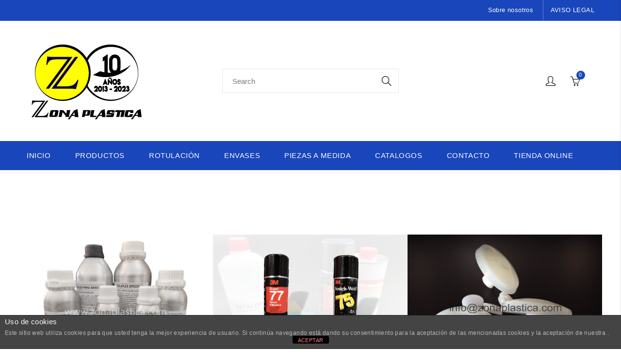

--- FILE ---
content_type: text/html; charset=UTF-8
request_url: https://www.zonaplastica.com/categoria/planchas/
body_size: 30081
content:
<!DOCTYPE html>
<html lang="es">
<head>
	<meta charset="UTF-8">
	<meta name="viewport" content="width=device-width, initial-scale=1">
	<link rel="profile" href="http://gmpg.org/xfn/11">
					<script>document.documentElement.className = document.documentElement.className + ' yes-js js_active js'</script>
			<title>PLANCHAS &#8211; Zona Plástica</title>
		<script>
			var rb_loop = 1;
			var rb_init_delay = 5;
			var rb_total = 30;
			var rb_display_time = 5;
			var rb_next_time = 25;
		</script>
		<meta name='robots' content='max-image-preview:large' />
<link rel='dns-prefetch' href='//www.zonaplastica.com' />
<link rel='dns-prefetch' href='//fonts.googleapis.com' />
<link rel="alternate" type="application/rss+xml" title="Zona Plástica &raquo; Feed" href="https://www.zonaplastica.com/feed/" />
<link rel="alternate" type="application/rss+xml" title="Zona Plástica &raquo; Feed de los comentarios" href="https://www.zonaplastica.com/comments/feed/" />
<link rel="alternate" type="application/rss+xml" title="Zona Plástica &raquo; PLANCHAS Categoría Feed" href="https://www.zonaplastica.com/categoria/planchas/feed/" />
		<!-- This site uses the Google Analytics by MonsterInsights plugin v9.11.1 - Using Analytics tracking - https://www.monsterinsights.com/ -->
							<script src="//www.googletagmanager.com/gtag/js?id=G-2NTJ1FB52K"  data-cfasync="false" data-wpfc-render="false" type="text/javascript" async></script>
			<script data-cfasync="false" data-wpfc-render="false" type="text/javascript">
				var mi_version = '9.11.1';
				var mi_track_user = true;
				var mi_no_track_reason = '';
								var MonsterInsightsDefaultLocations = {"page_location":"https:\/\/www.zonaplastica.com\/categoria\/planchas\/"};
								if ( typeof MonsterInsightsPrivacyGuardFilter === 'function' ) {
					var MonsterInsightsLocations = (typeof MonsterInsightsExcludeQuery === 'object') ? MonsterInsightsPrivacyGuardFilter( MonsterInsightsExcludeQuery ) : MonsterInsightsPrivacyGuardFilter( MonsterInsightsDefaultLocations );
				} else {
					var MonsterInsightsLocations = (typeof MonsterInsightsExcludeQuery === 'object') ? MonsterInsightsExcludeQuery : MonsterInsightsDefaultLocations;
				}

								var disableStrs = [
										'ga-disable-G-2NTJ1FB52K',
									];

				/* Function to detect opted out users */
				function __gtagTrackerIsOptedOut() {
					for (var index = 0; index < disableStrs.length; index++) {
						if (document.cookie.indexOf(disableStrs[index] + '=true') > -1) {
							return true;
						}
					}

					return false;
				}

				/* Disable tracking if the opt-out cookie exists. */
				if (__gtagTrackerIsOptedOut()) {
					for (var index = 0; index < disableStrs.length; index++) {
						window[disableStrs[index]] = true;
					}
				}

				/* Opt-out function */
				function __gtagTrackerOptout() {
					for (var index = 0; index < disableStrs.length; index++) {
						document.cookie = disableStrs[index] + '=true; expires=Thu, 31 Dec 2099 23:59:59 UTC; path=/';
						window[disableStrs[index]] = true;
					}
				}

				if ('undefined' === typeof gaOptout) {
					function gaOptout() {
						__gtagTrackerOptout();
					}
				}
								window.dataLayer = window.dataLayer || [];

				window.MonsterInsightsDualTracker = {
					helpers: {},
					trackers: {},
				};
				if (mi_track_user) {
					function __gtagDataLayer() {
						dataLayer.push(arguments);
					}

					function __gtagTracker(type, name, parameters) {
						if (!parameters) {
							parameters = {};
						}

						if (parameters.send_to) {
							__gtagDataLayer.apply(null, arguments);
							return;
						}

						if (type === 'event') {
														parameters.send_to = monsterinsights_frontend.v4_id;
							var hookName = name;
							if (typeof parameters['event_category'] !== 'undefined') {
								hookName = parameters['event_category'] + ':' + name;
							}

							if (typeof MonsterInsightsDualTracker.trackers[hookName] !== 'undefined') {
								MonsterInsightsDualTracker.trackers[hookName](parameters);
							} else {
								__gtagDataLayer('event', name, parameters);
							}
							
						} else {
							__gtagDataLayer.apply(null, arguments);
						}
					}

					__gtagTracker('js', new Date());
					__gtagTracker('set', {
						'developer_id.dZGIzZG': true,
											});
					if ( MonsterInsightsLocations.page_location ) {
						__gtagTracker('set', MonsterInsightsLocations);
					}
										__gtagTracker('config', 'G-2NTJ1FB52K', {"forceSSL":"true","link_attribution":"true"} );
										window.gtag = __gtagTracker;										(function () {
						/* https://developers.google.com/analytics/devguides/collection/analyticsjs/ */
						/* ga and __gaTracker compatibility shim. */
						var noopfn = function () {
							return null;
						};
						var newtracker = function () {
							return new Tracker();
						};
						var Tracker = function () {
							return null;
						};
						var p = Tracker.prototype;
						p.get = noopfn;
						p.set = noopfn;
						p.send = function () {
							var args = Array.prototype.slice.call(arguments);
							args.unshift('send');
							__gaTracker.apply(null, args);
						};
						var __gaTracker = function () {
							var len = arguments.length;
							if (len === 0) {
								return;
							}
							var f = arguments[len - 1];
							if (typeof f !== 'object' || f === null || typeof f.hitCallback !== 'function') {
								if ('send' === arguments[0]) {
									var hitConverted, hitObject = false, action;
									if ('event' === arguments[1]) {
										if ('undefined' !== typeof arguments[3]) {
											hitObject = {
												'eventAction': arguments[3],
												'eventCategory': arguments[2],
												'eventLabel': arguments[4],
												'value': arguments[5] ? arguments[5] : 1,
											}
										}
									}
									if ('pageview' === arguments[1]) {
										if ('undefined' !== typeof arguments[2]) {
											hitObject = {
												'eventAction': 'page_view',
												'page_path': arguments[2],
											}
										}
									}
									if (typeof arguments[2] === 'object') {
										hitObject = arguments[2];
									}
									if (typeof arguments[5] === 'object') {
										Object.assign(hitObject, arguments[5]);
									}
									if ('undefined' !== typeof arguments[1].hitType) {
										hitObject = arguments[1];
										if ('pageview' === hitObject.hitType) {
											hitObject.eventAction = 'page_view';
										}
									}
									if (hitObject) {
										action = 'timing' === arguments[1].hitType ? 'timing_complete' : hitObject.eventAction;
										hitConverted = mapArgs(hitObject);
										__gtagTracker('event', action, hitConverted);
									}
								}
								return;
							}

							function mapArgs(args) {
								var arg, hit = {};
								var gaMap = {
									'eventCategory': 'event_category',
									'eventAction': 'event_action',
									'eventLabel': 'event_label',
									'eventValue': 'event_value',
									'nonInteraction': 'non_interaction',
									'timingCategory': 'event_category',
									'timingVar': 'name',
									'timingValue': 'value',
									'timingLabel': 'event_label',
									'page': 'page_path',
									'location': 'page_location',
									'title': 'page_title',
									'referrer' : 'page_referrer',
								};
								for (arg in args) {
																		if (!(!args.hasOwnProperty(arg) || !gaMap.hasOwnProperty(arg))) {
										hit[gaMap[arg]] = args[arg];
									} else {
										hit[arg] = args[arg];
									}
								}
								return hit;
							}

							try {
								f.hitCallback();
							} catch (ex) {
							}
						};
						__gaTracker.create = newtracker;
						__gaTracker.getByName = newtracker;
						__gaTracker.getAll = function () {
							return [];
						};
						__gaTracker.remove = noopfn;
						__gaTracker.loaded = true;
						window['__gaTracker'] = __gaTracker;
					})();
									} else {
										console.log("");
					(function () {
						function __gtagTracker() {
							return null;
						}

						window['__gtagTracker'] = __gtagTracker;
						window['gtag'] = __gtagTracker;
					})();
									}
			</script>
							<!-- / Google Analytics by MonsterInsights -->
		<style id='wp-img-auto-sizes-contain-inline-css' type='text/css'>
img:is([sizes=auto i],[sizes^="auto," i]){contain-intrinsic-size:3000px 1500px}
/*# sourceURL=wp-img-auto-sizes-contain-inline-css */
</style>
<style id='wp-emoji-styles-inline-css' type='text/css'>

	img.wp-smiley, img.emoji {
		display: inline !important;
		border: none !important;
		box-shadow: none !important;
		height: 1em !important;
		width: 1em !important;
		margin: 0 0.07em !important;
		vertical-align: -0.1em !important;
		background: none !important;
		padding: 0 !important;
	}
/*# sourceURL=wp-emoji-styles-inline-css */
</style>
<link rel='stylesheet' id='wp-block-library-css' href='https://www.zonaplastica.com/wp-includes/css/dist/block-library/style.min.css?ver=6.9' type='text/css' media='all' />
<style id='global-styles-inline-css' type='text/css'>
:root{--wp--preset--aspect-ratio--square: 1;--wp--preset--aspect-ratio--4-3: 4/3;--wp--preset--aspect-ratio--3-4: 3/4;--wp--preset--aspect-ratio--3-2: 3/2;--wp--preset--aspect-ratio--2-3: 2/3;--wp--preset--aspect-ratio--16-9: 16/9;--wp--preset--aspect-ratio--9-16: 9/16;--wp--preset--color--black: #000000;--wp--preset--color--cyan-bluish-gray: #abb8c3;--wp--preset--color--white: #ffffff;--wp--preset--color--pale-pink: #f78da7;--wp--preset--color--vivid-red: #cf2e2e;--wp--preset--color--luminous-vivid-orange: #ff6900;--wp--preset--color--luminous-vivid-amber: #fcb900;--wp--preset--color--light-green-cyan: #7bdcb5;--wp--preset--color--vivid-green-cyan: #00d084;--wp--preset--color--pale-cyan-blue: #8ed1fc;--wp--preset--color--vivid-cyan-blue: #0693e3;--wp--preset--color--vivid-purple: #9b51e0;--wp--preset--gradient--vivid-cyan-blue-to-vivid-purple: linear-gradient(135deg,rgb(6,147,227) 0%,rgb(155,81,224) 100%);--wp--preset--gradient--light-green-cyan-to-vivid-green-cyan: linear-gradient(135deg,rgb(122,220,180) 0%,rgb(0,208,130) 100%);--wp--preset--gradient--luminous-vivid-amber-to-luminous-vivid-orange: linear-gradient(135deg,rgb(252,185,0) 0%,rgb(255,105,0) 100%);--wp--preset--gradient--luminous-vivid-orange-to-vivid-red: linear-gradient(135deg,rgb(255,105,0) 0%,rgb(207,46,46) 100%);--wp--preset--gradient--very-light-gray-to-cyan-bluish-gray: linear-gradient(135deg,rgb(238,238,238) 0%,rgb(169,184,195) 100%);--wp--preset--gradient--cool-to-warm-spectrum: linear-gradient(135deg,rgb(74,234,220) 0%,rgb(151,120,209) 20%,rgb(207,42,186) 40%,rgb(238,44,130) 60%,rgb(251,105,98) 80%,rgb(254,248,76) 100%);--wp--preset--gradient--blush-light-purple: linear-gradient(135deg,rgb(255,206,236) 0%,rgb(152,150,240) 100%);--wp--preset--gradient--blush-bordeaux: linear-gradient(135deg,rgb(254,205,165) 0%,rgb(254,45,45) 50%,rgb(107,0,62) 100%);--wp--preset--gradient--luminous-dusk: linear-gradient(135deg,rgb(255,203,112) 0%,rgb(199,81,192) 50%,rgb(65,88,208) 100%);--wp--preset--gradient--pale-ocean: linear-gradient(135deg,rgb(255,245,203) 0%,rgb(182,227,212) 50%,rgb(51,167,181) 100%);--wp--preset--gradient--electric-grass: linear-gradient(135deg,rgb(202,248,128) 0%,rgb(113,206,126) 100%);--wp--preset--gradient--midnight: linear-gradient(135deg,rgb(2,3,129) 0%,rgb(40,116,252) 100%);--wp--preset--font-size--small: 13px;--wp--preset--font-size--medium: 20px;--wp--preset--font-size--large: 36px;--wp--preset--font-size--x-large: 42px;--wp--preset--spacing--20: 0.44rem;--wp--preset--spacing--30: 0.67rem;--wp--preset--spacing--40: 1rem;--wp--preset--spacing--50: 1.5rem;--wp--preset--spacing--60: 2.25rem;--wp--preset--spacing--70: 3.38rem;--wp--preset--spacing--80: 5.06rem;--wp--preset--shadow--natural: 6px 6px 9px rgba(0, 0, 0, 0.2);--wp--preset--shadow--deep: 12px 12px 50px rgba(0, 0, 0, 0.4);--wp--preset--shadow--sharp: 6px 6px 0px rgba(0, 0, 0, 0.2);--wp--preset--shadow--outlined: 6px 6px 0px -3px rgb(255, 255, 255), 6px 6px rgb(0, 0, 0);--wp--preset--shadow--crisp: 6px 6px 0px rgb(0, 0, 0);}:where(.is-layout-flex){gap: 0.5em;}:where(.is-layout-grid){gap: 0.5em;}body .is-layout-flex{display: flex;}.is-layout-flex{flex-wrap: wrap;align-items: center;}.is-layout-flex > :is(*, div){margin: 0;}body .is-layout-grid{display: grid;}.is-layout-grid > :is(*, div){margin: 0;}:where(.wp-block-columns.is-layout-flex){gap: 2em;}:where(.wp-block-columns.is-layout-grid){gap: 2em;}:where(.wp-block-post-template.is-layout-flex){gap: 1.25em;}:where(.wp-block-post-template.is-layout-grid){gap: 1.25em;}.has-black-color{color: var(--wp--preset--color--black) !important;}.has-cyan-bluish-gray-color{color: var(--wp--preset--color--cyan-bluish-gray) !important;}.has-white-color{color: var(--wp--preset--color--white) !important;}.has-pale-pink-color{color: var(--wp--preset--color--pale-pink) !important;}.has-vivid-red-color{color: var(--wp--preset--color--vivid-red) !important;}.has-luminous-vivid-orange-color{color: var(--wp--preset--color--luminous-vivid-orange) !important;}.has-luminous-vivid-amber-color{color: var(--wp--preset--color--luminous-vivid-amber) !important;}.has-light-green-cyan-color{color: var(--wp--preset--color--light-green-cyan) !important;}.has-vivid-green-cyan-color{color: var(--wp--preset--color--vivid-green-cyan) !important;}.has-pale-cyan-blue-color{color: var(--wp--preset--color--pale-cyan-blue) !important;}.has-vivid-cyan-blue-color{color: var(--wp--preset--color--vivid-cyan-blue) !important;}.has-vivid-purple-color{color: var(--wp--preset--color--vivid-purple) !important;}.has-black-background-color{background-color: var(--wp--preset--color--black) !important;}.has-cyan-bluish-gray-background-color{background-color: var(--wp--preset--color--cyan-bluish-gray) !important;}.has-white-background-color{background-color: var(--wp--preset--color--white) !important;}.has-pale-pink-background-color{background-color: var(--wp--preset--color--pale-pink) !important;}.has-vivid-red-background-color{background-color: var(--wp--preset--color--vivid-red) !important;}.has-luminous-vivid-orange-background-color{background-color: var(--wp--preset--color--luminous-vivid-orange) !important;}.has-luminous-vivid-amber-background-color{background-color: var(--wp--preset--color--luminous-vivid-amber) !important;}.has-light-green-cyan-background-color{background-color: var(--wp--preset--color--light-green-cyan) !important;}.has-vivid-green-cyan-background-color{background-color: var(--wp--preset--color--vivid-green-cyan) !important;}.has-pale-cyan-blue-background-color{background-color: var(--wp--preset--color--pale-cyan-blue) !important;}.has-vivid-cyan-blue-background-color{background-color: var(--wp--preset--color--vivid-cyan-blue) !important;}.has-vivid-purple-background-color{background-color: var(--wp--preset--color--vivid-purple) !important;}.has-black-border-color{border-color: var(--wp--preset--color--black) !important;}.has-cyan-bluish-gray-border-color{border-color: var(--wp--preset--color--cyan-bluish-gray) !important;}.has-white-border-color{border-color: var(--wp--preset--color--white) !important;}.has-pale-pink-border-color{border-color: var(--wp--preset--color--pale-pink) !important;}.has-vivid-red-border-color{border-color: var(--wp--preset--color--vivid-red) !important;}.has-luminous-vivid-orange-border-color{border-color: var(--wp--preset--color--luminous-vivid-orange) !important;}.has-luminous-vivid-amber-border-color{border-color: var(--wp--preset--color--luminous-vivid-amber) !important;}.has-light-green-cyan-border-color{border-color: var(--wp--preset--color--light-green-cyan) !important;}.has-vivid-green-cyan-border-color{border-color: var(--wp--preset--color--vivid-green-cyan) !important;}.has-pale-cyan-blue-border-color{border-color: var(--wp--preset--color--pale-cyan-blue) !important;}.has-vivid-cyan-blue-border-color{border-color: var(--wp--preset--color--vivid-cyan-blue) !important;}.has-vivid-purple-border-color{border-color: var(--wp--preset--color--vivid-purple) !important;}.has-vivid-cyan-blue-to-vivid-purple-gradient-background{background: var(--wp--preset--gradient--vivid-cyan-blue-to-vivid-purple) !important;}.has-light-green-cyan-to-vivid-green-cyan-gradient-background{background: var(--wp--preset--gradient--light-green-cyan-to-vivid-green-cyan) !important;}.has-luminous-vivid-amber-to-luminous-vivid-orange-gradient-background{background: var(--wp--preset--gradient--luminous-vivid-amber-to-luminous-vivid-orange) !important;}.has-luminous-vivid-orange-to-vivid-red-gradient-background{background: var(--wp--preset--gradient--luminous-vivid-orange-to-vivid-red) !important;}.has-very-light-gray-to-cyan-bluish-gray-gradient-background{background: var(--wp--preset--gradient--very-light-gray-to-cyan-bluish-gray) !important;}.has-cool-to-warm-spectrum-gradient-background{background: var(--wp--preset--gradient--cool-to-warm-spectrum) !important;}.has-blush-light-purple-gradient-background{background: var(--wp--preset--gradient--blush-light-purple) !important;}.has-blush-bordeaux-gradient-background{background: var(--wp--preset--gradient--blush-bordeaux) !important;}.has-luminous-dusk-gradient-background{background: var(--wp--preset--gradient--luminous-dusk) !important;}.has-pale-ocean-gradient-background{background: var(--wp--preset--gradient--pale-ocean) !important;}.has-electric-grass-gradient-background{background: var(--wp--preset--gradient--electric-grass) !important;}.has-midnight-gradient-background{background: var(--wp--preset--gradient--midnight) !important;}.has-small-font-size{font-size: var(--wp--preset--font-size--small) !important;}.has-medium-font-size{font-size: var(--wp--preset--font-size--medium) !important;}.has-large-font-size{font-size: var(--wp--preset--font-size--large) !important;}.has-x-large-font-size{font-size: var(--wp--preset--font-size--x-large) !important;}
/*# sourceURL=global-styles-inline-css */
</style>

<style id='classic-theme-styles-inline-css' type='text/css'>
/*! This file is auto-generated */
.wp-block-button__link{color:#fff;background-color:#32373c;border-radius:9999px;box-shadow:none;text-decoration:none;padding:calc(.667em + 2px) calc(1.333em + 2px);font-size:1.125em}.wp-block-file__button{background:#32373c;color:#fff;text-decoration:none}
/*# sourceURL=/wp-includes/css/classic-themes.min.css */
</style>
<link rel='stylesheet' id='front-estilos-css' href='https://www.zonaplastica.com/wp-content/plugins/asesor-cookies-para-la-ley-en-espana/html/front/estilos.css?ver=6.9' type='text/css' media='all' />
<link rel='stylesheet' id='wpdm-fonticon-css' href='https://www.zonaplastica.com/wp-content/plugins/download-manager/assets/wpdm-iconfont/css/wpdm-icons.css?ver=6.9' type='text/css' media='all' />
<link rel='stylesheet' id='wpdm-front-css' href='https://www.zonaplastica.com/wp-content/plugins/download-manager/assets/css/front.min.css?ver=6.9' type='text/css' media='all' />
<link rel='stylesheet' id='essential-grid-plugin-settings-css' href='https://www.zonaplastica.com/wp-content/plugins/essential-grid/public/assets/css/settings.css?ver=2.3.3' type='text/css' media='all' />
<link rel='stylesheet' id='tp-fontello-css' href='https://www.zonaplastica.com/wp-content/plugins/essential-grid/public/assets/font/fontello/css/fontello.css?ver=2.3.3' type='text/css' media='all' />
<link rel='stylesheet' id='pop_up-css' href='https://www.zonaplastica.com/wp-content/plugins/hide-price-until-login/assets/css/pop_up.css?ver=6.9' type='text/css' media='all' />
<link rel='stylesheet' id='jmsimageswatch-style-css' href='https://www.zonaplastica.com/wp-content/plugins/jms-imageswatch/assets/css/style.css?ver=6.9' type='text/css' media='all' />
<link rel='stylesheet' id='search-fornt-css' href='https://www.zonaplastica.com/wp-content/plugins/jmsajaxsearch/css/style.css?ver=6.9' type='text/css' media='all' />
<style id='search-fornt-inline-css' type='text/css'>

                #search_result {
                        background-color: #ffffff;
                        color:#000000 !important;
                        border-radius:3px;
						font-size:13px;
                }
                 #search_result a {
                        color:#000000 !important;
						font-size:15px !important;
                }
/*# sourceURL=search-fornt-inline-css */
</style>
<link rel='stylesheet' id='lightcase.css-css' href='https://www.zonaplastica.com/wp-content/plugins/paytpv-for-woocommerce/css/lightcase.css?ver=6.9' type='text/css' media='all' />
<link rel='stylesheet' id='paytpv.css-css' href='https://www.zonaplastica.com/wp-content/plugins/paytpv-for-woocommerce/css/paytpv.css?ver=6.9' type='text/css' media='all' />
<style id='woocommerce-inline-inline-css' type='text/css'>
.woocommerce form .form-row .required { visibility: visible; }
/*# sourceURL=woocommerce-inline-inline-css */
</style>
<link rel='stylesheet' id='woorebought-animate-css' href='https://www.zonaplastica.com/wp-content/plugins/woorebought/css/animate.min.css?ver=1.1' type='text/css' media='all' />
<link rel='stylesheet' id='woorebought-css' href='https://www.zonaplastica.com/wp-content/plugins/woorebought/css/woorebought.css?ver=1.1' type='text/css' media='all' />
<style id='woorebought-inline-css' type='text/css'>

                #woorebought-popup {
                        background-color: #ffffff;
                        color:#000000 !important;
                        border-radius:3px;
						font-size:13px;
                }
				#woorebought-popup small {
                        color:#000000;
						font-size:11px;
                }
                 #woorebought-popup a {
                        color:#000000 !important;
						font-size:15px;
                }
/*# sourceURL=woorebought-inline-css */
</style>
<link rel='stylesheet' id='jquery-selectBox-css' href='https://www.zonaplastica.com/wp-content/plugins/yith-woocommerce-wishlist/assets/css/jquery.selectBox.css?ver=1.2.0' type='text/css' media='all' />
<link rel='stylesheet' id='woocommerce_prettyPhoto_css-css' href='//www.zonaplastica.com/wp-content/plugins/woocommerce/assets/css/prettyPhoto.css?ver=3.1.6' type='text/css' media='all' />
<link rel='stylesheet' id='yith-wcwl-main-css' href='https://www.zonaplastica.com/wp-content/plugins/yith-woocommerce-wishlist/assets/css/style.css?ver=4.11.0' type='text/css' media='all' />
<style id='yith-wcwl-main-inline-css' type='text/css'>
 :root { --rounded-corners-radius: 16px; --add-to-cart-rounded-corners-radius: 16px; --color-headers-background: #F4F4F4; --feedback-duration: 3s } 
 :root { --rounded-corners-radius: 16px; --add-to-cart-rounded-corners-radius: 16px; --color-headers-background: #F4F4F4; --feedback-duration: 3s } 
/*# sourceURL=yith-wcwl-main-inline-css */
</style>
<link rel='stylesheet' id='jquery-fixedheadertable-style-css' href='https://www.zonaplastica.com/wp-content/plugins/yith-woocommerce-compare/assets/css/jquery.dataTables.css?ver=1.10.18' type='text/css' media='all' />
<link rel='stylesheet' id='yith_woocompare_page-css' href='https://www.zonaplastica.com/wp-content/plugins/yith-woocommerce-compare/assets/css/compare.css?ver=3.6.0' type='text/css' media='all' />
<link rel='stylesheet' id='yith-woocompare-widget-css' href='https://www.zonaplastica.com/wp-content/plugins/yith-woocommerce-compare/assets/css/widget.css?ver=3.6.0' type='text/css' media='all' />
<link rel='stylesheet' id='mm-compiled-options-mobmenu-css' href='https://www.zonaplastica.com/wp-content/uploads/dynamic-mobmenu.css?ver=2.8.8-787' type='text/css' media='all' />
<link rel='stylesheet' id='mm-google-webfont-dosis-css' href='//fonts.googleapis.com/css?family=Dosis%3Ainherit%2C400&#038;subset=latin%2Clatin-ext&#038;ver=6.9' type='text/css' media='all' />
<link rel='stylesheet' id='tablepress-default-css' href='https://www.zonaplastica.com/wp-content/plugins/tablepress/css/build/default.css?ver=3.2.6' type='text/css' media='all' />
<link rel='stylesheet' id='cssmobmenu-icons-css' href='https://www.zonaplastica.com/wp-content/plugins/mobile-menu/includes/css/mobmenu-icons.css?ver=6.9' type='text/css' media='all' />
<link rel='stylesheet' id='cssmobmenu-css' href='https://www.zonaplastica.com/wp-content/plugins/mobile-menu/includes/css/mobmenu.css?ver=2.8.8' type='text/css' media='all' />
<link rel='stylesheet' id='bootstrap-css' href='https://www.zonaplastica.com/wp-content/themes/adiva/assets/3rd-party/bootstrap/css/bootstrap.min.css?ver=3.3.7' type='text/css' media='all' />
<link rel='stylesheet' id='font-awesome-css' href='https://www.zonaplastica.com/wp-content/plugins/yith-woocommerce-compare/plugin-fw/assets/fonts/font-awesome/font-awesome.min.css?ver=4.7.0' type='text/css' media='all' />
<style id='font-awesome-inline-css' type='text/css'>
[data-font="FontAwesome"]:before {font-family: 'FontAwesome' !important;content: attr(data-icon) !important;speak: none !important;font-weight: normal !important;font-variant: normal !important;text-transform: none !important;line-height: 1 !important;font-style: normal !important;-webkit-font-smoothing: antialiased !important;-moz-osx-font-smoothing: grayscale !important;}
/*# sourceURL=font-awesome-inline-css */
</style>
<link rel='stylesheet' id='simple-line-icons-css' href='https://www.zonaplastica.com/wp-content/themes/adiva/assets/3rd-party/simple-line-icons/simple-line-icons.css?ver=6.9' type='text/css' media='all' />
<link rel='stylesheet' id='linearicons-css' href='https://www.zonaplastica.com/wp-content/themes/adiva/assets/3rd-party/linearicons/style.css?ver=1.0.0' type='text/css' media='all' />
<link rel='stylesheet' id='slick-css' href='https://www.zonaplastica.com/wp-content/themes/adiva/assets/3rd-party/slick/slick.css?ver=6.9' type='text/css' media='all' />
<link rel='stylesheet' id='owl-carousel-css' href='https://www.zonaplastica.com/wp-content/themes/adiva/assets/3rd-party/owl-carousel/owl.carousel.min.css?ver=2.0.0' type='text/css' media='all' />
<link rel='stylesheet' id='owl-carousel-theme-css' href='https://www.zonaplastica.com/wp-content/themes/adiva/assets/3rd-party/owl-carousel/owl.theme.default.min.css?ver=6.9' type='text/css' media='all' />
<link rel='stylesheet' id='magnific-popup-css' href='https://www.zonaplastica.com/wp-content/themes/adiva/assets/3rd-party/magnific-popup/magnific-popup.css?ver=6.9' type='text/css' media='all' />
<link rel='stylesheet' id='magnific-popup-effect-css' href='https://www.zonaplastica.com/wp-content/themes/adiva/assets/3rd-party/magnific-popup/magnific-popup-effect.css?ver=6.9' type='text/css' media='all' />
<link rel='stylesheet' id='adiva-style-css' href='https://www.zonaplastica.com/wp-content/themes/adiva/style.css?ver=6.9' type='text/css' media='all' />
<style id='adiva-style-inline-css' type='text/css'>
                a:hover, a:focus, a:active,                p a,                .color,                .result-wrapper .content-price ins                .topbar.color-scheme-dark .topbar-menu li a:hover,                .topbar.color-scheme-dark .topbar-menu li a:focus,                .topbar.color-scheme-dark .dropdown-toggle:hover,                .header-5 .bottom-menu li a:hover,                .header-5 .social-list-icons li a:hover,                .adiva-menu .dropdown-menu .column-heading:hover,                .adiva-menu li a:hover,                .adiva-menu li.current-menu-ancestor > a,                .adiva-menu li.current-menu-item > a,                #footer-wrapper a:hover,                #footer-wrapper p a,                #footer-wrapper .footer-bottom .copyright a,                #footer-wrapper.color-scheme-light a:hover, #footer-wrapper.color-scheme-light time:hover,                .not-found .entry-header:before,                .blog-design-slider .blog-meta a:hover,                .blog-design-slider .blog-meta i,                .comments-area .reply a,                .widget_ranged_price_filter .ranged-price-filter li.current,                .widget_order_by_filter li.current,                .widget_ranged_price_filter .ranged-price-filter li.current a,                .widget_order_by_filter li.current a,                .widget_categories ul li.current_page_item > a,                .widget_pages ul li.current_page_item > a,                .widget_archive ul li.current_page_item > a,                .widget_nav_menu ul li.current_page_item > a,                .widget_product_categories ul li.current_page_item > a,                .product_list_widget > li ins,                .special-filter .product-categories > li > a:hover,                .special-filter .product-categories > li > a:focus,                .special-filter .product-categories > li .count,                .special-filter .product-categories > li.active > a,                .product-box .product-cat a:hover,                .product-box .price ins,                .product-btn li .yith-wcwl-add-to-wishlist .yith-wcwl-wishlistaddedbrowse.show a:before,                .woocommerce-product-rating .woocommerce-review-link:hover,                .product_meta li:before,                .product_meta a:hover,                .entry-summary .compare.button:hover,                body.woocommerce-checkout .woocommerce > .woocommerce-info a,                .title-color-primary .subtitle,                .portfolio-filter > a.selected,                .product-filter a.active,                .jmsproduct-tab .nav-tabs > li.active > a,                .jmsproduct-tab.design-tab-2 .nav-tabs > li.active > a,                .adiva-price-table.price-style-alt .adiva-price-currency,                .adiva-price-table.price-style-alt .adiva-price-value,                .adiva-line-bullets .tp-bullet.selected .adiva-bullet-num,                .custom-banner .btn-transparent-color,                .custom-banner h3 span {                    color: #1946ba;                }                            .btn.btn-color-primary,                .button.btn-color-primary,                button.btn-color-primary,                .added_to_cart.btn-color-primary,                input[type="submit"].btn-color-primary,                input[type="button"].btn-color-primary,                input[type="reset"].btn-color-primary,                .btn-transparent:hover,                .checkout-button,                .coupon .button,                .checkout_coupon .button,                .actions .update-cart,                #place_order,                #customer_login .button,                .owl-theme .owl-dots .owl-dot.active span,                .owl-theme .owl-dots .owl-dot:hover span,                #header-wishlist a span,                #header-cart .cart-count,                .topbar,                .header-4 .main-navigation,                .adiva-mobile-menu .menu-title,                .contact-form-default .wpcf7-submit,                .meta-post-categories .meta-post-categories-inner,                .adiva-single-bottom .tags-list a:hover:after,                .adiva-single-bottom .tags-list a:focus:after,                .post-password-form input[type="submit"],                .adiva-pagination .page-numbers li span:hover,                .adiva-pagination .page-numbers li a:hover,                .adiva-pagination .page-numbers li .current,                .adiva-ajax-loadmore a:hover,                .adiva-ajax-loadmore a:focus,                .comment-form .submit,                .page-links > span:not(.page-links-title),                .adiva-entry-content .page-links > a,                .adiva-entry-content .page-links > span:not(.page-links-title),                .widget_calendar #wp-calendar tbody a,                .tagcloud a:hover, .tagcloud a:focus,                .widget_shopping_cart_content .buttons a:hover,                .widget_price_filter .ui-slider .ui-slider-range,                .badge,                .product-btn li .button:hover,                .product-btn li .button:focus,                .product-btn li .yith-wcwl-add-to-wishlist:hover,                .product-btn li .yith-wcwl-add-to-wishlist:focus,                nav.woocommerce-pagination ul li a:focus,                nav.woocommerce-pagination ul li a:hover,                nav.woocommerce-pagination ul li span.current,                .wc-single-video a:before,                .single_add_to_cart_button,                .woocommerce table.wishlist_table a.button,                .woocommerce-MyAccount-content .button.view,                input[type="submit"].dokan-btn,                a.dokan-btn,                .dokan-btn,                input[type="submit"].dokan-btn:hover, input[type="submit"].dokan-btn:focus,                a.dokan-btn:hover,                a.dokan-btn:focus,                .dokan-btn:hover,                .dokan-btn:focus,                .title-color-primary .subtitle.style-background,                .portfolio-filter > a:before,                .jmsproduct-tab .nav-tabs > li > a:after,                .jmsproduct-tab.design-tab-2 .nav-tabs > li.active > a:after,                .megamenu-widget-wrapper h3,                .countdown-style-primary .adiva-countdown > span,                .adiva-price-table .adiva-plan-footer > a,                .adiva-price-table.price-style-default .adiva-plan-price,                .spinner1 .bounce11,                .spinner1 .bounce22,                .spinner4 .bounce11,                .spinner4 .bounce22,                .spinner4 .bounce33,                .spinner5,                .spinner6 .dot11,                .spinner6 .dot22,                .product-list-info .product-btn .button-cart {                    background-color: #1946ba;                }                            .tp-caption.btn-slider-primary,                #rev_slider_65_1 .uranus .tp-bullet.selected .tp-bullet-inner,                #rev_slider_65_1 .uranus .tp-bullet:hover .tp-bullet-inner,                #rev_slider_65_1 .uranus .tp-bullet-inner,                #rev_slider_68_1 .uranus .tp-bullet.selected .tp-bullet-inner,                #rev_slider_68_1 .uranus .tp-bullet:hover .tp-bullet-inner,                #rev_slider_68_1 .uranus .tp-bullet-inner,                #rev_slider_69_1 .uranus .tp-bullet.selected .tp-bullet-inner,                #rev_slider_69_1 .uranus .tp-bullet:hover .tp-bullet-inner,                #rev_slider_69_1 .uranus .tp-bullet-inner,                #slider-home-9 .uranus .tp-bullet.selected .tp-bullet-inner,                #slider-home-9 .uranus .tp-bullet:hover .tp-bullet-inner,                #slider-home-9 .uranus .tp-bullet-inner {                    background-color: #1946ba !important;                }                            #rev_slider_65_1 .uranus .tp-bullet-inner,                #rev_slider_68_1 .uranus .tp-bullet-inner,                #rev_slider_69_1 .uranus .tp-bullet-inner,                #slider-home-9 .uranus .tp-bullet-inner {                    opacity: 0.5;                }                            .banner-1-5 .subsubtitle p,                .banner-3-5 .subtitle p,                .banner-5-5 .subtitle p,                .banner-1-6 .subtitle p {                    color: #1946ba !important;                }                            #rev_slider_65_1 .uranus .tp-bullet.selected,                #rev_slider_65_1 .uranus .tp-bullet:hover,                #rev_slider_68_1 .uranus .tp-bullet.selected,                #rev_slider_68_1 .uranus .tp-bullet:hover,                #rev_slider_69_1 .uranus .tp-bullet.selected,                #rev_slider_69_1 .uranus .tp-bullet:hover,                #slider-home-9 .uranus .tp-bullet.selected,                #slider-home-9 .uranus .tp-bullet:hover {                    box-shadow: 0 0 0 2px #1946ba !important;                }                            input[type="email"]:focus,                input[type="date"]:focus,                input[type="search"]:focus,                input[type="number"]:focus,                input[type="text"]:focus,                input[type="tel"]:focus,                input[type="url"]:focus,                input[type="password"]:focus,                textarea:focus,                select:focus,                .btn-transparent:hover,                .newsletter-form input[type="email"]:focus,                #newsletter-bottom .newsletter-form input[type="email"]:focus,                .adiva-single-bottom .tags-list a:hover,                .adiva-single-bottom .tags-list a:focus,                .adiva-ajax-loadmore a:hover,                .adiva-ajax-loadmore a:focus,                .tagcloud a:hover, .tagcloud a:focus,                .widget_shopping_cart_content .buttons a:hover,                .product-btn li .button:hover,                .product-btn li .button:focus,                .entry-summary .attribute-wrap .imageswatch-variation.selected,                .tabs-layout-tabs .wc-tabs > li.active,                .testimonials-slider .owl-theme .owl-dots .owl-dot.active span,                .adiva-price-table.actived .adiva-plan-inner,                .adiva-line-bullets .tp-bullet.selected::after,                .custom-banner .btn-transparent-color,                .product-list-info .product-btn .button-cart,                .product-list-info .product-btn .yith-wcwl-add-to-wishlist:hover {                    border-color: #1946ba;                }            
/*# sourceURL=adiva-style-inline-css */
</style>
<script type="text/template" id="tmpl-variation-template">
	<div class="woocommerce-variation-description">{{{ data.variation.variation_description }}}</div>
	<div class="woocommerce-variation-price">{{{ data.variation.price_html }}}</div>
	<div class="woocommerce-variation-availability">{{{ data.variation.availability_html }}}</div>
</script>
<script type="text/template" id="tmpl-unavailable-variation-template">
	<p role="alert">Lo siento, este producto no está disponible. Por favor, elige otra combinación.</p>
</script>
<script type="text/javascript" src="https://www.zonaplastica.com/wp-content/plugins/google-analytics-for-wordpress/assets/js/frontend-gtag.min.js?ver=9.11.1" id="monsterinsights-frontend-script-js" async="async" data-wp-strategy="async"></script>
<script data-cfasync="false" data-wpfc-render="false" type="text/javascript" id='monsterinsights-frontend-script-js-extra'>/* <![CDATA[ */
var monsterinsights_frontend = {"js_events_tracking":"true","download_extensions":"doc,pdf,ppt,zip,xls,docx,pptx,xlsx","inbound_paths":"[{\"path\":\"\\\/go\\\/\",\"label\":\"affiliate\"},{\"path\":\"\\\/recommend\\\/\",\"label\":\"affiliate\"}]","home_url":"https:\/\/www.zonaplastica.com","hash_tracking":"false","v4_id":"G-2NTJ1FB52K"};/* ]]> */
</script>
<script type="text/javascript" src="https://www.zonaplastica.com/wp-content/plugins/jquery-updater/js/jquery-3.7.1.min.js?ver=3.7.1" id="jquery-core-js"></script>
<script type="text/javascript" src="https://www.zonaplastica.com/wp-content/plugins/jquery-updater/js/jquery-migrate-3.5.2.min.js?ver=3.5.2" id="jquery-migrate-js"></script>
<script type="text/javascript" id="front-principal-js-extra">
/* <![CDATA[ */
var cdp_cookies_info = {"url_plugin":"https://www.zonaplastica.com/wp-content/plugins/asesor-cookies-para-la-ley-en-espana/plugin.php","url_admin_ajax":"https://www.zonaplastica.com/wp-admin/admin-ajax.php"};
//# sourceURL=front-principal-js-extra
/* ]]> */
</script>
<script type="text/javascript" src="https://www.zonaplastica.com/wp-content/plugins/asesor-cookies-para-la-ley-en-espana/html/front/principal.js?ver=6.9" id="front-principal-js"></script>
<script type="text/javascript" src="https://www.zonaplastica.com/wp-content/plugins/download-manager/assets/js/wpdm.min.js?ver=6.9" id="wpdm-frontend-js-js"></script>
<script type="text/javascript" id="wpdm-frontjs-js-extra">
/* <![CDATA[ */
var wpdm_url = {"home":"https://www.zonaplastica.com/","site":"https://www.zonaplastica.com/","ajax":"https://www.zonaplastica.com/wp-admin/admin-ajax.php"};
var wpdm_js = {"spinner":"\u003Ci class=\"wpdm-icon wpdm-sun wpdm-spin\"\u003E\u003C/i\u003E","client_id":"328b407392105165ae0c1d9d6de7e824"};
var wpdm_strings = {"pass_var":"\u00a1Contrase\u00f1a verificada!","pass_var_q":"Haz clic en el bot\u00f3n siguiente para iniciar la descarga.","start_dl":"Iniciar descarga"};
//# sourceURL=wpdm-frontjs-js-extra
/* ]]> */
</script>
<script type="text/javascript" src="https://www.zonaplastica.com/wp-content/plugins/download-manager/assets/js/front.min.js?ver=3.3.40" id="wpdm-frontjs-js"></script>
<script type="text/javascript" id="ajax-script-js-extra">
/* <![CDATA[ */
var jmsajaxsearch_ajax = {"ajax_url":"https://www.zonaplastica.com/wp-admin/admin-ajax.php","time_out":"1000"};
//# sourceURL=ajax-script-js-extra
/* ]]> */
</script>
<script type="text/javascript" src="https://www.zonaplastica.com/wp-content/plugins/jmsajaxsearch/js/ajax-search.min.js?ver=1.1" id="ajax-script-js"></script>
<script type="text/javascript" src="https://www.zonaplastica.com/wp-content/plugins/paytpv-for-woocommerce/js/paytpv.js?ver=5.42" id="paytpv.js-js"></script>
<script type="text/javascript" src="https://www.zonaplastica.com/wp-content/plugins/paytpv-for-woocommerce/js/lightcase.js?ver=5.42" id="lightcase.js-js"></script>
<script type="text/javascript" src="https://www.zonaplastica.com/wp-content/plugins/woocommerce/assets/js/jquery-blockui/jquery.blockUI.min.js?ver=2.7.0-wc.10.4.3" id="wc-jquery-blockui-js" data-wp-strategy="defer"></script>
<script type="text/javascript" id="wc-add-to-cart-js-extra">
/* <![CDATA[ */
var wc_add_to_cart_params = {"ajax_url":"/wp-admin/admin-ajax.php","wc_ajax_url":"/?wc-ajax=%%endpoint%%","i18n_view_cart":"Ver carrito","cart_url":"https://www.zonaplastica.com/cart/","is_cart":"","cart_redirect_after_add":"no"};
//# sourceURL=wc-add-to-cart-js-extra
/* ]]> */
</script>
<script type="text/javascript" src="https://www.zonaplastica.com/wp-content/plugins/woocommerce/assets/js/frontend/add-to-cart.min.js?ver=10.4.3" id="wc-add-to-cart-js" data-wp-strategy="defer"></script>
<script type="text/javascript" src="https://www.zonaplastica.com/wp-content/plugins/woocommerce/assets/js/js-cookie/js.cookie.min.js?ver=2.1.4-wc.10.4.3" id="wc-js-cookie-js" defer="defer" data-wp-strategy="defer"></script>
<script type="text/javascript" id="woocommerce-js-extra">
/* <![CDATA[ */
var woocommerce_params = {"ajax_url":"/wp-admin/admin-ajax.php","wc_ajax_url":"/?wc-ajax=%%endpoint%%","i18n_password_show":"Mostrar contrase\u00f1a","i18n_password_hide":"Ocultar contrase\u00f1a"};
//# sourceURL=woocommerce-js-extra
/* ]]> */
</script>
<script type="text/javascript" src="https://www.zonaplastica.com/wp-content/plugins/woocommerce/assets/js/frontend/woocommerce.min.js?ver=10.4.3" id="woocommerce-js" defer="defer" data-wp-strategy="defer"></script>
<script type="text/javascript" src="https://www.zonaplastica.com/wp-content/plugins/woorebought/js/woorebought.min.js?ver=1.1" id="woorebought-js"></script>
<script type="text/javascript" src="https://www.zonaplastica.com/wp-content/plugins/js_composer/assets/js/vendors/woocommerce-add-to-cart.js?ver=6.10.0" id="vc_woocommerce-add-to-cart-js-js"></script>
<script type="text/javascript" src="https://www.zonaplastica.com/wp-content/plugins/adiva-addons/inc/megamenu/js/megamenu.min.js?ver=6.9" id="jmsmegamenu-script-js"></script>
<script type="text/javascript" src="https://www.zonaplastica.com/wp-content/plugins/mobile-menu/includes/js/mobmenu.js?ver=2.8.8" id="mobmenujs-js"></script>
<script type="text/javascript" src="https://www.zonaplastica.com/wp-includes/js/underscore.min.js?ver=1.13.7" id="underscore-js"></script>
<script type="text/javascript" id="wp-util-js-extra">
/* <![CDATA[ */
var _wpUtilSettings = {"ajax":{"url":"/wp-admin/admin-ajax.php"}};
//# sourceURL=wp-util-js-extra
/* ]]> */
</script>
<script type="text/javascript" src="https://www.zonaplastica.com/wp-includes/js/wp-util.min.js?ver=6.9" id="wp-util-js"></script>
<script type="text/javascript" id="wc-add-to-cart-variation-js-extra">
/* <![CDATA[ */
var wc_add_to_cart_variation_params = {"wc_ajax_url":"/?wc-ajax=%%endpoint%%","i18n_no_matching_variations_text":"Lo siento, no hay productos que igualen tu selecci\u00f3n. Por favor, escoge una combinaci\u00f3n diferente.","i18n_make_a_selection_text":"Elige las opciones del producto antes de a\u00f1adir este producto a tu carrito.","i18n_unavailable_text":"Lo siento, este producto no est\u00e1 disponible. Por favor, elige otra combinaci\u00f3n.","i18n_reset_alert_text":"Se ha restablecido tu selecci\u00f3n. Por favor, elige alguna opci\u00f3n del producto antes de poder a\u00f1adir este producto a tu carrito."};
//# sourceURL=wc-add-to-cart-variation-js-extra
/* ]]> */
</script>
<script type="text/javascript" src="https://www.zonaplastica.com/wp-content/plugins/woocommerce/assets/js/frontend/add-to-cart-variation.min.js?ver=10.4.3" id="wc-add-to-cart-variation-js" defer="defer" data-wp-strategy="defer"></script>
<link rel="https://api.w.org/" href="https://www.zonaplastica.com/wp-json/" /><link rel="alternate" title="JSON" type="application/json" href="https://www.zonaplastica.com/wp-json/wp/v2/product_cat/200" /><link rel="EditURI" type="application/rsd+xml" title="RSD" href="https://www.zonaplastica.com/xmlrpc.php?rsd" />
<meta name="generator" content="WordPress 6.9" />
<meta name="generator" content="WooCommerce 10.4.3" />

        <script type="text/javascript" >
            var imageswatch_ajax_url = "https://www.zonaplastica.com/wp-admin/admin-ajax.php";
        </script>	<noscript><style>.woocommerce-product-gallery{ opacity: 1 !important; }</style></noscript>
	<meta name="generator" content="Powered by WPBakery Page Builder - drag and drop page builder for WordPress."/>
<link rel="icon" href="https://www.zonaplastica.com/wp-content/uploads/cropped-logo-web-scaled-1-32x32.jpg" sizes="32x32" />
<link rel="icon" href="https://www.zonaplastica.com/wp-content/uploads/cropped-logo-web-scaled-1-192x192.jpg" sizes="192x192" />
<link rel="apple-touch-icon" href="https://www.zonaplastica.com/wp-content/uploads/cropped-logo-web-scaled-1-180x180.jpg" />
<meta name="msapplication-TileImage" content="https://www.zonaplastica.com/wp-content/uploads/cropped-logo-web-scaled-1-270x270.jpg" />
		<style type="text/css" id="wp-custom-css">
			.page-heading.title-size-default {
    padding-top: 80px;
    padding-bottom: 80px;
    display: none;
}
.entry-meta-list li:last-child {
    margin-right: 0px;
    display: none;
}
.menu-toggle {
    text-transform: uppercase;
    font-size: 16px;
    line-height: 30px;
    cursor: pointer;
    -webkit-transition: all 500ms ease;
    -moz-transition: all 500ms ease;
    -o-transition: all 500ms ease;
    transition: all 500ms ease;
    display: none;
}		</style>
		<style type="text/css" title="dynamic-css" class="options-output">#footer-wrapper{background-color:#809fbf;}.title-blog{background-color:transparent;}body{opacity: 1;visibility: visible;-webkit-transition: opacity 0.24s ease-in-out;-moz-transition: opacity 0.24s ease-in-out;transition: opacity 0.24s ease-in-out;}.wf-loading body,{opacity: 0;}.ie.wf-loading body,{visibility: hidden;}h1, h2, h3, h4, h5, h6{opacity: 1;visibility: visible;-webkit-transition: opacity 0.24s ease-in-out;-moz-transition: opacity 0.24s ease-in-out;transition: opacity 0.24s ease-in-out;}.wf-loading h1, h2, h3, h4, h5, h6,{opacity: 0;}.ie.wf-loading h1, h2, h3, h4, h5, h6,{visibility: hidden;}.primary-menu > li > a{opacity: 1;visibility: visible;-webkit-transition: opacity 0.24s ease-in-out;-moz-transition: opacity 0.24s ease-in-out;transition: opacity 0.24s ease-in-out;}.wf-loading .primary-menu > li > a,{opacity: 0;}.ie.wf-loading .primary-menu > li > a,{visibility: hidden;}</style><noscript><style> .wpb_animate_when_almost_visible { opacity: 1; }</style></noscript><meta name="generator" content="WordPress Download Manager 3.3.40" />
                <style>
        /* WPDM Link Template Styles */        </style>
                <style>

            :root {
                --color-primary: #4a8eff;
                --color-primary-rgb: 74, 142, 255;
                --color-primary-hover: #5998ff;
                --color-primary-active: #3281ff;
                --clr-sec: #6c757d;
                --clr-sec-rgb: 108, 117, 125;
                --clr-sec-hover: #6c757d;
                --clr-sec-active: #6c757d;
                --color-secondary: #6c757d;
                --color-secondary-rgb: 108, 117, 125;
                --color-secondary-hover: #6c757d;
                --color-secondary-active: #6c757d;
                --color-success: #018e11;
                --color-success-rgb: 1, 142, 17;
                --color-success-hover: #0aad01;
                --color-success-active: #0c8c01;
                --color-info: #2CA8FF;
                --color-info-rgb: 44, 168, 255;
                --color-info-hover: #2CA8FF;
                --color-info-active: #2CA8FF;
                --color-warning: #FFB236;
                --color-warning-rgb: 255, 178, 54;
                --color-warning-hover: #FFB236;
                --color-warning-active: #FFB236;
                --color-danger: #ff5062;
                --color-danger-rgb: 255, 80, 98;
                --color-danger-hover: #ff5062;
                --color-danger-active: #ff5062;
                --color-green: #30b570;
                --color-blue: #0073ff;
                --color-purple: #8557D3;
                --color-red: #ff5062;
                --color-muted: rgba(69, 89, 122, 0.6);
                --wpdm-font: "Sen", -apple-system, BlinkMacSystemFont, "Segoe UI", Roboto, Helvetica, Arial, sans-serif, "Apple Color Emoji", "Segoe UI Emoji", "Segoe UI Symbol";
            }

            .wpdm-download-link.btn.btn-primary {
                border-radius: 4px;
            }


        </style>
        <link rel='stylesheet' id='wc-blocks-style-css' href='https://www.zonaplastica.com/wp-content/plugins/woocommerce/assets/client/blocks/wc-blocks.css?ver=wc-10.4.3' type='text/css' media='all' />
</head>
<body class="archive tax-product_cat term-planchas term-200 wp-theme-adiva theme-adiva woocommerce woocommerce-page woocommerce-no-js metaslider-plugin wrapper- group-blog hfeed add-to-cart-style-alert adiva-ajax-shop-off mob-menu-slideout-over wpb-js-composer js-comp-ver-6.10.0 vc_responsive">
					
	<div id="sidebar-open-overlay"></div>
			<div class="toggle-sidebar-widget toggleSidebar">
            <div class="closetoggleSidebar"></div>
            <div class="widget-area">
                            </div>
        </div>
    
	
	<div class="adiva-mobile-menu">
    <div class="search-block-wrapper db">
        <form role="search" method="get" class="search-form pr flex" action="https://www.zonaplastica.com/">
    <input type="search" class="search-field" placeholder="Buscar..." value="" name="s" />
    <button type="submit" class="search-submit"><i class="sl icon-magnifier"></i></button>
    <input type="hidden" name="post_type" value="product" />
</form>
    </div>
    <div class="menu-title flex between-xs">MENU<i class="sl icon-close close-menu"></i></div>
    <div class="mobile-menu-wrapper"><ul class="mobile-menu"><li id="menu-item-291" class="menu-item menu-item-type-custom menu-item-object-custom menu-item-home menu-item-291"><a href="http://www.zonaplastica.com">Inicio</a></li>
<li id="menu-item-1402" class="menu-item menu-item-type-custom menu-item-object-custom menu-item-has-children menu-item-1402"><a href="#">Productos</a>
<ul class="sub-menu">
	<li id="menu-item-1995" class="menu-item menu-item-type-custom menu-item-object-custom menu-item-has-children menu-item-1995"><a href="#">Planchas</a>
	<ul class="sub-menu">
		<li id="menu-item-1418" class="menu-item menu-item-type-post_type menu-item-object-post menu-item-1418"><a href="https://www.zonaplastica.com/metacrilato-de-extrusion/">Metacrilato de extrusión</a></li>
		<li id="menu-item-1412" class="menu-item menu-item-type-post_type menu-item-object-post menu-item-1412"><a href="https://www.zonaplastica.com/metacrilato-colada/">Metacrilato de colada</a></li>
		<li id="menu-item-1429" class="menu-item menu-item-type-post_type menu-item-object-post menu-item-1429"><a href="https://www.zonaplastica.com/1419-2/">Policarbonato celular</a></li>
		<li id="menu-item-1440" class="menu-item menu-item-type-post_type menu-item-object-post menu-item-1440"><a href="https://www.zonaplastica.com/policarbonato-compacto/">Policarbonato compacto</a></li>
		<li id="menu-item-1782" class="menu-item menu-item-type-post_type menu-item-object-post menu-item-1782"><a href="https://www.zonaplastica.com/policarbonato-ondulado/">Policarbonato ondulado</a></li>
		<li id="menu-item-4561" class="menu-item menu-item-type-post_type menu-item-object-post menu-item-4561"><a href="https://www.zonaplastica.com/sistemas/">Policarbonato fachadas</a></li>
		<li id="menu-item-3559" class="menu-item menu-item-type-post_type menu-item-object-post menu-item-3559"><a href="https://www.zonaplastica.com/petg/">PETG</a></li>
		<li id="menu-item-1824" class="menu-item menu-item-type-post_type menu-item-object-post menu-item-1824"><a href="https://www.zonaplastica.com/pvc-espumado-2/">PVC Espumado</a></li>
		<li id="menu-item-1451" class="menu-item menu-item-type-post_type menu-item-object-post menu-item-1451"><a href="https://www.zonaplastica.com/poliestireno/">Poliestireno / A.B.S.</a></li>
		<li id="menu-item-1908" class="menu-item menu-item-type-post_type menu-item-object-post menu-item-1908"><a href="https://www.zonaplastica.com/poliestireno-mamparas-bano/">PS mamparas de baño</a></li>
		<li id="menu-item-4695" class="menu-item menu-item-type-post_type menu-item-object-post menu-item-4695"><a href="https://www.zonaplastica.com/polipropileno-1/">Polipropileno~</a></li>
		<li id="menu-item-1452" class="menu-item menu-item-type-post_type menu-item-object-post menu-item-1452"><a href="https://www.zonaplastica.com/aluminios/">Aluminio lacado</a></li>
		<li id="menu-item-1960" class="menu-item menu-item-type-post_type menu-item-object-post menu-item-1960"><a href="https://www.zonaplastica.com/aluminio-sandwich-2/">Aluminio Sandwich</a></li>
		<li id="menu-item-1456" class="menu-item menu-item-type-post_type menu-item-object-post menu-item-1456"><a href="https://www.zonaplastica.com/carton-pluma-2/">Cartón Pluma</a></li>
	</ul>
</li>
	<li id="menu-item-1434" class="menu-item menu-item-type-custom menu-item-object-custom menu-item-has-children menu-item-1434"><a href="#">Láminas para cristales</a>
	<ul class="sub-menu">
		<li id="menu-item-1523" class="menu-item menu-item-type-post_type menu-item-object-post menu-item-1523"><a href="https://www.zonaplastica.com/laminas-decorativas/">Láminas decorativas</a></li>
		<li id="menu-item-4877" class="menu-item menu-item-type-post_type menu-item-object-post menu-item-4877"><a href="https://www.zonaplastica.com/laminas-estaticas/">Láminas estáticas</a></li>
		<li id="menu-item-1522" class="menu-item menu-item-type-post_type menu-item-object-post menu-item-1522"><a href="https://www.zonaplastica.com/laminas-de-color/">Láminas de color</a></li>
		<li id="menu-item-1521" class="menu-item menu-item-type-post_type menu-item-object-post menu-item-1521"><a href="https://www.zonaplastica.com/laminas-espejo-sin-azogue/">Láminas espejo sin azogue</a></li>
		<li id="menu-item-1520" class="menu-item menu-item-type-post_type menu-item-object-post menu-item-1520"><a href="https://www.zonaplastica.com/laminas-de-proteccion-solar/">Láminas de protección solar</a></li>
		<li id="menu-item-2669" class="menu-item menu-item-type-post_type menu-item-object-post menu-item-2669"><a href="https://www.zonaplastica.com/laminas-proteccion-u-v/">Láminas de protección U.V.</a></li>
		<li id="menu-item-1519" class="menu-item menu-item-type-post_type menu-item-object-post menu-item-1519"><a href="https://www.zonaplastica.com/laminas-de-seguridad/">Láminas de seguridad</a></li>
		<li id="menu-item-1518" class="menu-item menu-item-type-post_type menu-item-object-post menu-item-1518"><a href="https://www.zonaplastica.com/laminas-para-vehiculos/">Láminas para vehículos</a></li>
	</ul>
</li>
	<li id="menu-item-1623" class="menu-item menu-item-type-post_type menu-item-object-post menu-item-1623"><a href="https://www.zonaplastica.com/pvc-flexible-2/">PVC flexible</a></li>
	<li id="menu-item-2095" class="menu-item menu-item-type-custom menu-item-object-custom menu-item-has-children menu-item-2095"><a href="#">Plásticos técnicos</a>
	<ul class="sub-menu">
		<li id="menu-item-2108" class="menu-item menu-item-type-post_type menu-item-object-post menu-item-2108"><a href="https://www.zonaplastica.com/pe-hd/">Polietileno (PE-HD)</a></li>
		<li id="menu-item-2109" class="menu-item menu-item-type-post_type menu-item-object-post menu-item-2109"><a href="https://www.zonaplastica.com/poliamida-nylon/">Poliamida-Nylon</a></li>
		<li id="menu-item-2119" class="menu-item menu-item-type-post_type menu-item-object-post menu-item-2119"><a href="https://www.zonaplastica.com/ptfe/">PTFE</a></li>
		<li id="menu-item-2118" class="menu-item menu-item-type-post_type menu-item-object-post menu-item-2118"><a href="https://www.zonaplastica.com/pvc-gris/">PVC rigido</a></li>
		<li id="menu-item-2179" class="menu-item menu-item-type-post_type menu-item-object-post menu-item-2179"><a href="https://www.zonaplastica.com/otros-plasticos-tecnicos/">Otros plásticos tecnicos</a></li>
	</ul>
</li>
	<li id="menu-item-2395" class="menu-item menu-item-type-custom menu-item-object-custom menu-item-has-children menu-item-2395"><a href="#">Embalajes</a>
	<ul class="sub-menu">
		<li id="menu-item-2992" class="menu-item menu-item-type-post_type menu-item-object-post menu-item-2992"><a href="https://www.zonaplastica.com/embalajes-2/">Embalajes</a></li>
		<li id="menu-item-2337" class="menu-item menu-item-type-post_type menu-item-object-post menu-item-2337"><a href="https://www.zonaplastica.com/film-de-polietileno/">Film polietileno</a></li>
		<li id="menu-item-4719" class="menu-item menu-item-type-post_type menu-item-object-post menu-item-4719"><a href="https://www.zonaplastica.com/espuma-polietileno-no-reticulada/">Espuma de polietileno</a></li>
		<li id="menu-item-2361" class="menu-item menu-item-type-post_type menu-item-object-post menu-item-2361"><a href="https://www.zonaplastica.com/tubulares-y-bolsas/">Tubulares y bolsas</a></li>
		<li id="menu-item-2398" class="menu-item menu-item-type-post_type menu-item-object-post menu-item-2398"><a href="https://www.zonaplastica.com/cintas-adhesivas/">Cintas adhesivas</a></li>
	</ul>
</li>
	<li id="menu-item-3100" class="menu-item menu-item-type-custom menu-item-object-custom menu-item-has-children menu-item-3100"><a href="#">Otros productos</a>
	<ul class="sub-menu">
		<li id="menu-item-3114" class="menu-item menu-item-type-post_type menu-item-object-post menu-item-3114"><a href="https://www.zonaplastica.com/claraboyas-y-luceras/">Claraboyas</a></li>
		<li id="menu-item-3103" class="menu-item menu-item-type-post_type menu-item-object-post menu-item-3103"><a href="https://www.zonaplastica.com/pavimentos-de-suelo/">Pavimentos de suelo</a></li>
		<li id="menu-item-1471" class="menu-item menu-item-type-post_type menu-item-object-post menu-item-1471"><a href="https://www.zonaplastica.com/revestimiento-sanitario/">Revestimiento sanitario</a></li>
		<li id="menu-item-1473" class="menu-item menu-item-type-post_type menu-item-object-post menu-item-1473"><a href="https://www.zonaplastica.com/elaborados/">Elaborados</a></li>
		<li id="menu-item-3165" class="menu-item menu-item-type-post_type menu-item-object-post menu-item-3165"><a href="https://www.zonaplastica.com/accesorios-acrilicos/">Accesorios acrílicos</a></li>
		<li id="menu-item-4763" class="menu-item menu-item-type-post_type menu-item-object-post menu-item-4763"><a href="https://www.zonaplastica.com/cobertor/">Cobertores de piscina</a></li>
		<li id="menu-item-14713" class="menu-item menu-item-type-post_type menu-item-object-post menu-item-14713"><a href="https://www.zonaplastica.com/letras-corporeas/">Letras corpóreas</a></li>
		<li id="menu-item-14714" class="menu-item menu-item-type-post_type menu-item-object-post menu-item-14714"><a href="https://www.zonaplastica.com/starlight/">STARLIGHT</a></li>
	</ul>
</li>
</ul>
</li>
<li id="menu-item-1475" class="menu-item menu-item-type-custom menu-item-object-custom menu-item-has-children menu-item-1475"><a href="#">Rotulación</a>
<ul class="sub-menu">
	<li id="menu-item-1487" class="menu-item menu-item-type-post_type menu-item-object-post menu-item-1487"><a href="https://www.zonaplastica.com/vinilos-de-corte-para-rotulacion/">Vinilos de corte</a></li>
	<li id="menu-item-1497" class="menu-item menu-item-type-post_type menu-item-object-post menu-item-1497"><a href="https://www.zonaplastica.com/transportador/">Transportador</a></li>
	<li id="menu-item-1485" class="menu-item menu-item-type-post_type menu-item-object-post menu-item-1485"><a href="https://www.zonaplastica.com/mascaras/">Máscaras</a></li>
	<li id="menu-item-1486" class="menu-item menu-item-type-post_type menu-item-object-post menu-item-1486"><a href="https://www.zonaplastica.com/impresion-con-tintas-solventes/">Vinilos para impresión digital</a></li>
	<li id="menu-item-3316" class="menu-item menu-item-type-post_type menu-item-object-post menu-item-3316"><a href="https://www.zonaplastica.com/lonas-impresion-digital/">Lonas para impresión digital</a></li>
	<li id="menu-item-1496" class="menu-item menu-item-type-post_type menu-item-object-post menu-item-1496"><a href="https://www.zonaplastica.com/laminadores/">Laminadores</a></li>
	<li id="menu-item-1500" class="menu-item menu-item-type-post_type menu-item-object-post menu-item-1500"><a href="https://www.zonaplastica.com/vinilo-textil/">Vinilo textil</a></li>
	<li id="menu-item-1484" class="menu-item menu-item-type-post_type menu-item-object-post menu-item-1484"><a href="https://www.zonaplastica.com/vinilo-glass/">Vinilo glass</a></li>
	<li id="menu-item-1495" class="menu-item menu-item-type-post_type menu-item-object-post menu-item-1495"><a href="https://www.zonaplastica.com/otros-vinilos/">Accesorios para rotulación</a></li>
	<li id="menu-item-3616" class="menu-item menu-item-type-post_type menu-item-object-post menu-item-3616"><a href="https://www.zonaplastica.com/sistemas-de-carteleria/">Sistemas de cartelería</a></li>
</ul>
</li>
<li id="menu-item-1433" class="menu-item menu-item-type-custom menu-item-object-custom menu-item-has-children menu-item-1433"><a href="#">Envases</a>
<ul class="sub-menu">
	<li id="menu-item-4237" class="menu-item menu-item-type-custom menu-item-object-custom menu-item-has-children menu-item-4237"><a href="#">Bidones</a>
	<ul class="sub-menu">
		<li id="menu-item-4238" class="menu-item menu-item-type-post_type menu-item-object-post menu-item-4238"><a href="https://www.zonaplastica.com/roscados-y-ballesta/">Roscados y ballesta</a></li>
		<li id="menu-item-4258" class="menu-item menu-item-type-post_type menu-item-object-post menu-item-4258"><a href="https://www.zonaplastica.com/boca-ancha/">Boca ancha</a></li>
		<li id="menu-item-4291" class="menu-item menu-item-type-post_type menu-item-object-post menu-item-4291"><a href="https://www.zonaplastica.com/boca-estrecha/">Boca estrecha</a></li>
		<li id="menu-item-4317" class="menu-item menu-item-type-post_type menu-item-object-post menu-item-4317"><a href="https://www.zonaplastica.com/con-grifo-regulador/">Bidones con grifo</a></li>
		<li id="menu-item-4272" class="menu-item menu-item-type-post_type menu-item-object-post menu-item-4272"><a href="https://www.zonaplastica.com/jerrican/">Bidones para combustible</a></li>
	</ul>
</li>
	<li id="menu-item-4492" class="menu-item menu-item-type-custom menu-item-object-custom menu-item-has-children menu-item-4492"><a href="#">Depósitos</a>
	<ul class="sub-menu">
		<li id="menu-item-4493" class="menu-item menu-item-type-post_type menu-item-object-post menu-item-4493"><a href="https://www.zonaplastica.com/dosificadores/">Dosificadores</a></li>
		<li id="menu-item-4579" class="menu-item menu-item-type-post_type menu-item-object-post menu-item-4579"><a href="https://www.zonaplastica.com/maxiternas/">Maxiternas</a></li>
		<li id="menu-item-4594" class="menu-item menu-item-type-post_type menu-item-object-post menu-item-4594"><a href="https://www.zonaplastica.com/depositos-ibc/">Depósitos rejados</a></li>
	</ul>
</li>
	<li id="menu-item-4363" class="menu-item menu-item-type-custom menu-item-object-custom menu-item-has-children menu-item-4363"><a href="#">Botellas y Tarros</a>
	<ul class="sub-menu">
		<li id="menu-item-4366" class="menu-item menu-item-type-post_type menu-item-object-post menu-item-4366"><a href="https://www.zonaplastica.com/botellas-boca-estrecha/">Botellas boca estrecha</a></li>
		<li id="menu-item-4406" class="menu-item menu-item-type-post_type menu-item-object-post menu-item-4406"><a href="https://www.zonaplastica.com/tarros-boca-ancha/">Tarros boca ancha</a></li>
	</ul>
</li>
	<li id="menu-item-4112" class="menu-item menu-item-type-custom menu-item-object-custom menu-item-has-children menu-item-4112"><a href="#">Contenedores y papeleras</a>
	<ul class="sub-menu">
		<li id="menu-item-4077" class="menu-item menu-item-type-post_type menu-item-object-post menu-item-4077"><a href="https://www.zonaplastica.com/contenedores/">Contenedores</a></li>
		<li id="menu-item-4113" class="menu-item menu-item-type-post_type menu-item-object-post menu-item-4113"><a href="https://www.zonaplastica.com/basureros-industriales/">Basureros industriales</a></li>
		<li id="menu-item-4161" class="menu-item menu-item-type-post_type menu-item-object-post menu-item-4161"><a href="https://www.zonaplastica.com/basureros-pequenos/">Basureros pequeños</a></li>
		<li id="menu-item-4206" class="menu-item menu-item-type-post_type menu-item-object-post menu-item-4206"><a href="https://www.zonaplastica.com/papeleras/">Papeleras</a></li>
	</ul>
</li>
	<li id="menu-item-3730" class="menu-item menu-item-type-custom menu-item-object-custom menu-item-has-children menu-item-3730"><a href="#">Cubetas</a>
	<ul class="sub-menu">
		<li id="menu-item-3731" class="menu-item menu-item-type-post_type menu-item-object-post menu-item-3731"><a href="https://www.zonaplastica.com/cubetas-industriales/">Cubetas norma europa</a></li>
		<li id="menu-item-3749" class="menu-item menu-item-type-post_type menu-item-object-post menu-item-3749"><a href="https://www.zonaplastica.com/cubetas-cierre-ingles/">Cubetas con cierre inglés</a></li>
		<li id="menu-item-3770" class="menu-item menu-item-type-post_type menu-item-object-post menu-item-3770"><a href="https://www.zonaplastica.com/cubetas-plegables/">Cubetas plegables</a></li>
		<li id="menu-item-3799" class="menu-item menu-item-type-post_type menu-item-object-post menu-item-3799"><a href="https://www.zonaplastica.com/cubetas-caladas/">Cubetas caladas</a></li>
		<li id="menu-item-3837" class="menu-item menu-item-type-post_type menu-item-object-post menu-item-3837"><a href="https://www.zonaplastica.com/cubetas-de-manutencion/">Cubetas de manutención</a></li>
		<li id="menu-item-3860" class="menu-item menu-item-type-post_type menu-item-object-post menu-item-3860"><a href="https://www.zonaplastica.com/bandejas/">Bandejas</a></li>
	</ul>
</li>
	<li id="menu-item-3888" class="menu-item menu-item-type-post_type menu-item-object-post menu-item-3888"><a href="https://www.zonaplastica.com/superbox/">Superbox</a></li>
	<li id="menu-item-3949" class="menu-item menu-item-type-post_type menu-item-object-post menu-item-3949"><a href="https://www.zonaplastica.com/palets-de-plastico/">Palets de Plástico</a></li>
	<li id="menu-item-3987" class="menu-item menu-item-type-post_type menu-item-object-post menu-item-3987"><a href="https://www.zonaplastica.com/cubas-palets-retencion/">Palets de retención</a></li>
	<li id="menu-item-4008" class="menu-item menu-item-type-custom menu-item-object-custom menu-item-has-children menu-item-4008"><a href="#">Clasificadores</a>
	<ul class="sub-menu">
		<li id="menu-item-4009" class="menu-item menu-item-type-post_type menu-item-object-post menu-item-4009"><a href="https://www.zonaplastica.com/bacs-de-almacen/">Bacs de almacén</a></li>
		<li id="menu-item-4039" class="menu-item menu-item-type-post_type menu-item-object-post menu-item-4039"><a href="https://www.zonaplastica.com/regalbox-basbox/">Regalbox / Basbox</a></li>
	</ul>
</li>
	<li id="menu-item-4455" class="menu-item menu-item-type-post_type menu-item-object-post menu-item-4455"><a href="https://www.zonaplastica.com/otros-envases/">Otros envases</a></li>
</ul>
</li>
<li id="menu-item-2040" class="menu-item menu-item-type-post_type menu-item-object-post menu-item-2040"><a href="https://www.zonaplastica.com/piezas-a-medida/">Piezas a medida</a></li>
<li id="menu-item-1100" class="menu-item menu-item-type-post_type menu-item-object-page menu-item-1100"><a href="https://www.zonaplastica.com/descargas/">Catalogos</a></li>
<li id="menu-item-416" class="menu-item menu-item-type-post_type menu-item-object-page menu-item-416"><a href="https://www.zonaplastica.com/contacto/">Contacto</a></li>
<li id="menu-item-12516" class="menu-item menu-item-type-custom menu-item-object-custom menu-item-12516"><a href="https://www.zonaplastica.com/pagina-inicio-online/">Tienda Online</a></li>
</ul></div>    <div class="bottom-mobile-wrapper">
                    <div class="header-block">
                <div class="btn-group">
                                            <a href="https://www.zonaplastica.com/my-account-3/" class="dropdown-toggle"><i class="sl icon-user"></i>Login/Register</a>
                                    </div>
            </div>
            </div>
</div>

	<div id="page" class="site">
				
    <div class="topbar color-scheme-light">
        <div class="container">
            <div class="wrap-topbar">
                <div class="topbar-position topbar-left">
                                    </div>
                <div class="topbar-position hidden-sm hidden-xs topbar-right">
                                                                                    <div class="header-block">
                            <div class="topbar-menu-wrapper"><ul class="topbar-menu"><li id="menu-item-13272" class="menu-item menu-item-type-post_type menu-item-object-page menu-item-13272"><a href="https://www.zonaplastica.com/sobre-nosotros-2/">Sobre nosotros</a></li>
<li id="menu-item-12442" class="menu-item menu-item-type-post_type menu-item-object-page menu-item-12442"><a href="https://www.zonaplastica.com/aviso-legal/">AVISO LEGAL</a></li>
</ul></div>                        </div>
                                    </div>
            </div>
        </div>
    </div>
    <!-- top-bar -->
		
        		<header class="header-wrapper header-4 color-scheme-dark">
			<div class="container">
    <div class="wrap-header">
        <div class="header-position hidden-lg hidden-md col-sm-3 col-xs-3 menu-toggle">
            <div class="header-block">
                <div class="menu-button">
                    <i class="icon-menu"></i>
                </div>
            </div>
        </div>
        <!-- menu-toggle -->
        <div class="header-position col-lg-4 col-md-4 col-sm-6 col-xs-6 header-logo">
            <div class="header-block">
                					<a href="https://www.zonaplastica.com/" rel="home">
                <img src="https://www.zonaplastica.com/wp-content/uploads/10-ANIV-1.png" alt="Zona Plástica">
            </a>
				            </div>
        </div>
        <!-- header-logo -->
        <div class="header-position col-lg-4 col-md-4 hidden-sm hidden-xs header-search">
            <div class="header-block">
                        <div id="jms_ajax_search" class="widget">
            <div class="search-wrapper adv_active">
                <form method="get" id="searchbox" class="search-form">
                    <div class="input-wrapper">
                        <input type="hidden" name="controller" value="search" />
                        <input type="hidden" name="orderby" value="position" />
                        <input type="hidden" name="orderway" value="desc" />
                        <input type="text" id="ajax_search" class="search-field jms_ajax_search" name="s" placeholder="Search" />
                        <button type="submit" class="search-submit"><i class="sl icon-magnifier"></i></button>
                    </div>
                </form>
                <div id="search_result" class="search_result">
                </div>
            </div>
        </div>
                    </div>
        </div>
        <!-- header-search -->
        <div class="header-position col-lg-4 col-md-4 col-sm-3 col-xs-3 header-action tr">
                            <div class="header-block hidden-sm hidden-xs">
                    		<div id="header-account" class="btn-group box-hover compact-hidden">
			<a href="https://www.zonaplastica.com/my-account-3/" class="dropdown-toggle"><i class="sl icon-user"></i></a>
		    <div class="dropdown-menu">
                <ul>
											<li class="woocommerce-MyAccount-navigation-link woocommerce-MyAccount-navigation-link--customer-login">
				        	<a href="https://www.zonaplastica.com/my-account-3/">Iniciar Sesión</a>
				        </li>

						<li class="woocommerce-MyAccount-navigation-link woocommerce-MyAccount-navigation-link--customer-register">
				        	<a href="https://www.zonaplastica.com/my-account-3/">Registro</a>
				        </li>

								    						    				<li><a href="https://www.zonaplastica.com/lista-de-deseos/">Lista de deseos</a></li>
		    								
								    </ul>
		    </div>
		</div>
                        </div>
                                                    <div class="header-block">
                            <div class="btn-group box-hover alert" id="header-cart">
            <a href="https://www.zonaplastica.com/cart/" class="dropdown-toggle cart-contents">
                <i class="sl icon-basket"></i>
                <samp class="cart-count pa">0</samp>
            </a>
							<div class="widget_shopping_cart_content"></div>
			        </div>
	                </div>
                                        <div class="header-block hidden-sm hidden-xs">
                    <div class="menu-toggle dib">
                        <i class="icon-menu"></i>
                    </div>
                </div>
                    </div>
        <!-- header-action -->
    </div>
</div>
<div class="main-navigation hidden-sm hidden-xs">
    <div class="container">
        <div class="header-row row">
                        <div class="header-position col-lg-12 col-sm-12">
                            <div class="header-block">
                                            <div class="primary-menu-wrapper"><ul class="adiva-menu primary-menu menu-left"><li  class="menu-item menu-item-type-custom menu-item-object-custom menu-item-home menu-align-left menu-default menu-item-lv0"><a  href="http://www.zonaplastica.com" class="menu-item-link" ><span class="menu_title">Inicio</span></a></li><li  class="menu-item menu-item-type-custom menu-item-object-custom menu-item-has-children menu-align-left menu-default menu-item-lv0"><a  href="#" class="menu-item-link" ><span class="menu_title">Productos</span></a><ul class="sub-menu" ><li  class="menu-item menu-item-type-custom menu-item-object-custom menu-item-has-children menu-item-lv1"><a  href="#" class="menu-item-link" ><span class="menu_title">Planchas</span></a><ul class="sub-menu"><li  class="menu-item menu-item-type-post_type menu-item-object-post menu-item-lv2"><a  href="https://www.zonaplastica.com/metacrilato-de-extrusion/" class="menu-item-link" ><span class="menu_title">Metacrilato de extrusión</span></a></li><li  class="menu-item menu-item-type-post_type menu-item-object-post menu-item-lv2"><a  href="https://www.zonaplastica.com/metacrilato-colada/" class="menu-item-link" ><span class="menu_title">Metacrilato de colada</span></a></li><li  class="menu-item menu-item-type-post_type menu-item-object-post menu-item-lv2"><a  href="https://www.zonaplastica.com/1419-2/" class="menu-item-link" ><span class="menu_title">Policarbonato celular</span></a></li><li  class="menu-item menu-item-type-post_type menu-item-object-post menu-item-lv2"><a  href="https://www.zonaplastica.com/policarbonato-compacto/" class="menu-item-link" ><span class="menu_title">Policarbonato compacto</span></a></li><li  class="menu-item menu-item-type-post_type menu-item-object-post menu-item-lv2"><a  href="https://www.zonaplastica.com/policarbonato-ondulado/" class="menu-item-link" ><span class="menu_title">Policarbonato ondulado</span></a></li><li  class="menu-item menu-item-type-post_type menu-item-object-post menu-item-lv2"><a  href="https://www.zonaplastica.com/sistemas/" class="menu-item-link" ><span class="menu_title">Policarbonato fachadas</span></a></li><li  class="menu-item menu-item-type-post_type menu-item-object-post menu-item-lv2"><a  href="https://www.zonaplastica.com/petg/" class="menu-item-link" ><span class="menu_title">PETG</span></a></li><li  class="menu-item menu-item-type-post_type menu-item-object-post menu-item-lv2"><a  href="https://www.zonaplastica.com/pvc-espumado-2/" class="menu-item-link" ><span class="menu_title">PVC Espumado</span></a></li><li  class="menu-item menu-item-type-post_type menu-item-object-post menu-item-lv2"><a  href="https://www.zonaplastica.com/poliestireno/" class="menu-item-link" ><span class="menu_title">Poliestireno / A.B.S.</span></a></li><li  class="menu-item menu-item-type-post_type menu-item-object-post menu-item-lv2"><a  href="https://www.zonaplastica.com/poliestireno-mamparas-bano/" class="menu-item-link" ><span class="menu_title">PS mamparas de baño</span></a></li><li  class="menu-item menu-item-type-post_type menu-item-object-post menu-item-lv2"><a  href="https://www.zonaplastica.com/polipropileno-1/" class="menu-item-link" ><span class="menu_title">Polipropileno~</span></a></li><li  class="menu-item menu-item-type-post_type menu-item-object-post menu-item-lv2"><a  href="https://www.zonaplastica.com/aluminios/" class="menu-item-link" ><span class="menu_title">Aluminio lacado</span></a></li><li  class="menu-item menu-item-type-post_type menu-item-object-post menu-item-lv2"><a  href="https://www.zonaplastica.com/aluminio-sandwich-2/" class="menu-item-link" ><span class="menu_title">Aluminio Sandwich</span></a></li><li  class="menu-item menu-item-type-post_type menu-item-object-post menu-item-lv2"><a  href="https://www.zonaplastica.com/carton-pluma-2/" class="menu-item-link" ><span class="menu_title">Cartón Pluma</span></a></li></ul></li><li  class="menu-item menu-item-type-custom menu-item-object-custom menu-item-has-children menu-item-lv1"><a  href="#" class="menu-item-link" ><span class="menu_title">Láminas para cristales</span></a><ul class="sub-menu"><li  class="menu-item menu-item-type-post_type menu-item-object-post menu-item-lv2"><a  href="https://www.zonaplastica.com/laminas-decorativas/" class="menu-item-link" ><span class="menu_title">Láminas decorativas</span></a></li><li  class="menu-item menu-item-type-post_type menu-item-object-post menu-item-lv2"><a  href="https://www.zonaplastica.com/laminas-estaticas/" class="menu-item-link" ><span class="menu_title">Láminas estáticas</span></a></li><li  class="menu-item menu-item-type-post_type menu-item-object-post menu-item-lv2"><a  href="https://www.zonaplastica.com/laminas-de-color/" class="menu-item-link" ><span class="menu_title">Láminas de color</span></a></li><li  class="menu-item menu-item-type-post_type menu-item-object-post menu-item-lv2"><a  href="https://www.zonaplastica.com/laminas-espejo-sin-azogue/" class="menu-item-link" ><span class="menu_title">Láminas espejo sin azogue</span></a></li><li  class="menu-item menu-item-type-post_type menu-item-object-post menu-item-lv2"><a  href="https://www.zonaplastica.com/laminas-de-proteccion-solar/" class="menu-item-link" ><span class="menu_title">Láminas de protección solar</span></a></li><li  class="menu-item menu-item-type-post_type menu-item-object-post menu-item-lv2"><a  href="https://www.zonaplastica.com/laminas-proteccion-u-v/" class="menu-item-link" ><span class="menu_title">Láminas de protección U.V.</span></a></li><li  class="menu-item menu-item-type-post_type menu-item-object-post menu-item-lv2"><a  href="https://www.zonaplastica.com/laminas-de-seguridad/" class="menu-item-link" ><span class="menu_title">Láminas de seguridad</span></a></li><li  class="menu-item menu-item-type-post_type menu-item-object-post menu-item-lv2"><a  href="https://www.zonaplastica.com/laminas-para-vehiculos/" class="menu-item-link" ><span class="menu_title">Láminas para vehículos</span></a></li></ul></li><li  class="menu-item menu-item-type-post_type menu-item-object-post menu-item-lv1"><a  href="https://www.zonaplastica.com/pvc-flexible-2/" class="menu-item-link" ><span class="menu_title">PVC flexible</span></a></li><li  class="menu-item menu-item-type-custom menu-item-object-custom menu-item-has-children menu-item-lv1"><a  href="#" class="menu-item-link" ><span class="menu_title">Plásticos técnicos</span></a><ul class="sub-menu"><li  class="menu-item menu-item-type-post_type menu-item-object-post menu-item-lv2"><a  href="https://www.zonaplastica.com/pe-hd/" class="menu-item-link" ><span class="menu_title">Polietileno (PE-HD)</span></a></li><li  class="menu-item menu-item-type-post_type menu-item-object-post menu-item-lv2"><a  href="https://www.zonaplastica.com/poliamida-nylon/" class="menu-item-link" ><span class="menu_title">Poliamida-Nylon</span></a></li><li  class="menu-item menu-item-type-post_type menu-item-object-post menu-item-lv2"><a  href="https://www.zonaplastica.com/ptfe/" class="menu-item-link" ><span class="menu_title">PTFE</span></a></li><li  class="menu-item menu-item-type-post_type menu-item-object-post menu-item-lv2"><a  href="https://www.zonaplastica.com/pvc-gris/" class="menu-item-link" ><span class="menu_title">PVC rigido</span></a></li><li  class="menu-item menu-item-type-post_type menu-item-object-post menu-item-lv2"><a  href="https://www.zonaplastica.com/otros-plasticos-tecnicos/" class="menu-item-link" ><span class="menu_title">Otros plásticos tecnicos</span></a></li></ul></li><li  class="menu-item menu-item-type-custom menu-item-object-custom menu-item-has-children menu-item-lv1"><a  href="#" class="menu-item-link" ><span class="menu_title">Embalajes</span></a><ul class="sub-menu"><li  class="menu-item menu-item-type-post_type menu-item-object-post menu-item-lv2"><a  href="https://www.zonaplastica.com/embalajes-2/" class="menu-item-link" ><span class="menu_title">Embalajes</span></a></li><li  class="menu-item menu-item-type-post_type menu-item-object-post menu-item-lv2"><a  href="https://www.zonaplastica.com/film-de-polietileno/" class="menu-item-link" ><span class="menu_title">Film polietileno</span></a></li><li  class="menu-item menu-item-type-post_type menu-item-object-post menu-item-lv2"><a  href="https://www.zonaplastica.com/espuma-polietileno-no-reticulada/" class="menu-item-link" ><span class="menu_title">Espuma de polietileno</span></a></li><li  class="menu-item menu-item-type-post_type menu-item-object-post menu-item-lv2"><a  href="https://www.zonaplastica.com/tubulares-y-bolsas/" class="menu-item-link" ><span class="menu_title">Tubulares y bolsas</span></a></li><li  class="menu-item menu-item-type-post_type menu-item-object-post menu-item-lv2"><a  href="https://www.zonaplastica.com/cintas-adhesivas/" class="menu-item-link" ><span class="menu_title">Cintas adhesivas</span></a></li></ul></li><li  class="menu-item menu-item-type-custom menu-item-object-custom menu-item-has-children menu-item-lv1"><a  href="#" class="menu-item-link" ><span class="menu_title">Otros productos</span></a><ul class="sub-menu"><li  class="menu-item menu-item-type-post_type menu-item-object-post menu-item-lv2"><a  href="https://www.zonaplastica.com/claraboyas-y-luceras/" class="menu-item-link" ><span class="menu_title">Claraboyas</span></a></li><li  class="menu-item menu-item-type-post_type menu-item-object-post menu-item-lv2"><a  href="https://www.zonaplastica.com/pavimentos-de-suelo/" class="menu-item-link" ><span class="menu_title">Pavimentos de suelo</span></a></li><li  class="menu-item menu-item-type-post_type menu-item-object-post menu-item-lv2"><a  href="https://www.zonaplastica.com/revestimiento-sanitario/" class="menu-item-link" ><span class="menu_title">Revestimiento sanitario</span></a></li><li  class="menu-item menu-item-type-post_type menu-item-object-post menu-item-lv2"><a  href="https://www.zonaplastica.com/elaborados/" class="menu-item-link" ><span class="menu_title">Elaborados</span></a></li><li  class="menu-item menu-item-type-post_type menu-item-object-post menu-item-lv2"><a  href="https://www.zonaplastica.com/accesorios-acrilicos/" class="menu-item-link" ><span class="menu_title">Accesorios acrílicos</span></a></li><li  class="menu-item menu-item-type-post_type menu-item-object-post menu-item-lv2"><a  href="https://www.zonaplastica.com/cobertor/" class="menu-item-link" ><span class="menu_title">Cobertores de piscina</span></a></li><li  class="menu-item menu-item-type-post_type menu-item-object-post menu-item-lv2"><a  href="https://www.zonaplastica.com/letras-corporeas/" class="menu-item-link" ><span class="menu_title">Letras corpóreas</span></a></li><li  class="menu-item menu-item-type-post_type menu-item-object-post menu-item-lv2"><a  href="https://www.zonaplastica.com/starlight/" class="menu-item-link" ><span class="menu_title">STARLIGHT</span></a></li></ul></li></ul></li><li  class="menu-item menu-item-type-custom menu-item-object-custom menu-item-has-children menu-align-left menu-default menu-item-lv0"><a  href="#" class="menu-item-link" ><span class="menu_title">Rotulación</span></a><ul class="sub-menu" ><li  class="menu-item menu-item-type-post_type menu-item-object-post menu-item-lv1"><a  href="https://www.zonaplastica.com/vinilos-de-corte-para-rotulacion/" class="menu-item-link" ><span class="menu_title">Vinilos de corte</span></a></li><li  class="menu-item menu-item-type-post_type menu-item-object-post menu-item-lv1"><a  href="https://www.zonaplastica.com/transportador/" class="menu-item-link" ><span class="menu_title">Transportador</span></a></li><li  class="menu-item menu-item-type-post_type menu-item-object-post menu-item-lv1"><a  href="https://www.zonaplastica.com/mascaras/" class="menu-item-link" ><span class="menu_title">Máscaras</span></a></li><li  class="menu-item menu-item-type-post_type menu-item-object-post menu-item-lv1"><a  href="https://www.zonaplastica.com/impresion-con-tintas-solventes/" class="menu-item-link" ><span class="menu_title">Vinilos para impresión digital</span></a></li><li  class="menu-item menu-item-type-post_type menu-item-object-post menu-item-lv1"><a  href="https://www.zonaplastica.com/lonas-impresion-digital/" class="menu-item-link" ><span class="menu_title">Lonas para impresión digital</span></a></li><li  class="menu-item menu-item-type-post_type menu-item-object-post menu-item-lv1"><a  href="https://www.zonaplastica.com/laminadores/" class="menu-item-link" ><span class="menu_title">Laminadores</span></a></li><li  class="menu-item menu-item-type-post_type menu-item-object-post menu-item-lv1"><a  href="https://www.zonaplastica.com/vinilo-textil/" class="menu-item-link" ><span class="menu_title">Vinilo textil</span></a></li><li  class="menu-item menu-item-type-post_type menu-item-object-post menu-item-lv1"><a  href="https://www.zonaplastica.com/vinilo-glass/" class="menu-item-link" ><span class="menu_title">Vinilo glass</span></a></li><li  class="menu-item menu-item-type-post_type menu-item-object-post menu-item-lv1"><a  href="https://www.zonaplastica.com/otros-vinilos/" class="menu-item-link" ><span class="menu_title">Accesorios para rotulación</span></a></li><li  class="menu-item menu-item-type-post_type menu-item-object-post menu-item-lv1"><a  href="https://www.zonaplastica.com/sistemas-de-carteleria/" class="menu-item-link" ><span class="menu_title">Sistemas de cartelería</span></a></li></ul></li><li  class="menu-item menu-item-type-custom menu-item-object-custom menu-item-has-children menu-align-left menu-default menu-item-lv0"><a  href="#" class="menu-item-link" ><span class="menu_title">Envases</span></a><ul class="sub-menu" ><li  class="menu-item menu-item-type-custom menu-item-object-custom menu-item-has-children menu-item-lv1"><a  href="#" class="menu-item-link" ><span class="menu_title">Bidones</span></a><ul class="sub-menu"><li  class="menu-item menu-item-type-post_type menu-item-object-post menu-item-lv2"><a  href="https://www.zonaplastica.com/roscados-y-ballesta/" class="menu-item-link" ><span class="menu_title">Roscados y ballesta</span></a></li><li  class="menu-item menu-item-type-post_type menu-item-object-post menu-item-lv2"><a  href="https://www.zonaplastica.com/boca-ancha/" class="menu-item-link" ><span class="menu_title">Boca ancha</span></a></li><li  class="menu-item menu-item-type-post_type menu-item-object-post menu-item-lv2"><a  href="https://www.zonaplastica.com/boca-estrecha/" class="menu-item-link" ><span class="menu_title">Boca estrecha</span></a></li><li  class="menu-item menu-item-type-post_type menu-item-object-post menu-item-lv2"><a  href="https://www.zonaplastica.com/con-grifo-regulador/" class="menu-item-link" ><span class="menu_title">Bidones con grifo</span></a></li><li  class="menu-item menu-item-type-post_type menu-item-object-post menu-item-lv2"><a  href="https://www.zonaplastica.com/jerrican/" class="menu-item-link" ><span class="menu_title">Bidones para combustible</span></a></li></ul></li><li  class="menu-item menu-item-type-custom menu-item-object-custom menu-item-has-children menu-item-lv1"><a  href="#" class="menu-item-link" ><span class="menu_title">Depósitos</span></a><ul class="sub-menu"><li  class="menu-item menu-item-type-post_type menu-item-object-post menu-item-lv2"><a  href="https://www.zonaplastica.com/dosificadores/" class="menu-item-link" ><span class="menu_title">Dosificadores</span></a></li><li  class="menu-item menu-item-type-post_type menu-item-object-post menu-item-lv2"><a  href="https://www.zonaplastica.com/maxiternas/" class="menu-item-link" ><span class="menu_title">Maxiternas</span></a></li><li  class="menu-item menu-item-type-post_type menu-item-object-post menu-item-lv2"><a  href="https://www.zonaplastica.com/depositos-ibc/" class="menu-item-link" ><span class="menu_title">Depósitos rejados</span></a></li></ul></li><li  class="menu-item menu-item-type-custom menu-item-object-custom menu-item-has-children menu-item-lv1"><a  href="#" class="menu-item-link" ><span class="menu_title">Botellas y Tarros</span></a><ul class="sub-menu"><li  class="menu-item menu-item-type-post_type menu-item-object-post menu-item-lv2"><a  href="https://www.zonaplastica.com/botellas-boca-estrecha/" class="menu-item-link" ><span class="menu_title">Botellas boca estrecha</span></a></li><li  class="menu-item menu-item-type-post_type menu-item-object-post menu-item-lv2"><a  href="https://www.zonaplastica.com/tarros-boca-ancha/" class="menu-item-link" ><span class="menu_title">Tarros boca ancha</span></a></li></ul></li><li  class="menu-item menu-item-type-custom menu-item-object-custom menu-item-has-children menu-item-lv1"><a  href="#" class="menu-item-link" ><span class="menu_title">Contenedores y papeleras</span></a><ul class="sub-menu"><li  class="menu-item menu-item-type-post_type menu-item-object-post menu-item-lv2"><a  href="https://www.zonaplastica.com/contenedores/" class="menu-item-link" ><span class="menu_title">Contenedores</span></a></li><li  class="menu-item menu-item-type-post_type menu-item-object-post menu-item-lv2"><a  href="https://www.zonaplastica.com/basureros-industriales/" class="menu-item-link" ><span class="menu_title">Basureros industriales</span></a></li><li  class="menu-item menu-item-type-post_type menu-item-object-post menu-item-lv2"><a  href="https://www.zonaplastica.com/basureros-pequenos/" class="menu-item-link" ><span class="menu_title">Basureros pequeños</span></a></li><li  class="menu-item menu-item-type-post_type menu-item-object-post menu-item-lv2"><a  href="https://www.zonaplastica.com/papeleras/" class="menu-item-link" ><span class="menu_title">Papeleras</span></a></li></ul></li><li  class="menu-item menu-item-type-custom menu-item-object-custom menu-item-has-children menu-item-lv1"><a  href="#" class="menu-item-link" ><span class="menu_title">Cubetas</span></a><ul class="sub-menu"><li  class="menu-item menu-item-type-post_type menu-item-object-post menu-item-lv2"><a  href="https://www.zonaplastica.com/cubetas-industriales/" class="menu-item-link" ><span class="menu_title">Cubetas norma europa</span></a></li><li  class="menu-item menu-item-type-post_type menu-item-object-post menu-item-lv2"><a  href="https://www.zonaplastica.com/cubetas-cierre-ingles/" class="menu-item-link" ><span class="menu_title">Cubetas con cierre inglés</span></a></li><li  class="menu-item menu-item-type-post_type menu-item-object-post menu-item-lv2"><a  href="https://www.zonaplastica.com/cubetas-plegables/" class="menu-item-link" ><span class="menu_title">Cubetas plegables</span></a></li><li  class="menu-item menu-item-type-post_type menu-item-object-post menu-item-lv2"><a  href="https://www.zonaplastica.com/cubetas-caladas/" class="menu-item-link" ><span class="menu_title">Cubetas caladas</span></a></li><li  class="menu-item menu-item-type-post_type menu-item-object-post menu-item-lv2"><a  href="https://www.zonaplastica.com/cubetas-de-manutencion/" class="menu-item-link" ><span class="menu_title">Cubetas de manutención</span></a></li><li  class="menu-item menu-item-type-post_type menu-item-object-post menu-item-lv2"><a  href="https://www.zonaplastica.com/bandejas/" class="menu-item-link" ><span class="menu_title">Bandejas</span></a></li></ul></li><li  class="menu-item menu-item-type-post_type menu-item-object-post menu-item-lv1"><a  href="https://www.zonaplastica.com/superbox/" class="menu-item-link" ><span class="menu_title">Superbox</span></a></li><li  class="menu-item menu-item-type-post_type menu-item-object-post menu-item-lv1"><a  href="https://www.zonaplastica.com/palets-de-plastico/" class="menu-item-link" ><span class="menu_title">Palets de Plástico</span></a></li><li  class="menu-item menu-item-type-post_type menu-item-object-post menu-item-lv1"><a  href="https://www.zonaplastica.com/cubas-palets-retencion/" class="menu-item-link" ><span class="menu_title">Palets de retención</span></a></li><li  class="menu-item menu-item-type-custom menu-item-object-custom menu-item-has-children menu-item-lv1"><a  href="#" class="menu-item-link" ><span class="menu_title">Clasificadores</span></a><ul class="sub-menu"><li  class="menu-item menu-item-type-post_type menu-item-object-post menu-item-lv2"><a  href="https://www.zonaplastica.com/bacs-de-almacen/" class="menu-item-link" ><span class="menu_title">Bacs de almacén</span></a></li><li  class="menu-item menu-item-type-post_type menu-item-object-post menu-item-lv2"><a  href="https://www.zonaplastica.com/regalbox-basbox/" class="menu-item-link" ><span class="menu_title">Regalbox / Basbox</span></a></li></ul></li><li  class="menu-item menu-item-type-post_type menu-item-object-post menu-item-lv1"><a  href="https://www.zonaplastica.com/otros-envases/" class="menu-item-link" ><span class="menu_title">Otros envases</span></a></li></ul></li><li  class="menu-item menu-item-type-post_type menu-item-object-post menu-align-left menu-default menu-item-lv0"><a  href="https://www.zonaplastica.com/piezas-a-medida/" class="menu-item-link" ><span class="menu_title">Piezas a medida</span></a></li><li  class="menu-item menu-item-type-post_type menu-item-object-page menu-align-left menu-default menu-item-lv0"><a  href="https://www.zonaplastica.com/descargas/" class="menu-item-link" ><span class="menu_title">Catalogos</span></a></li><li  class="menu-item menu-item-type-post_type menu-item-object-page menu-align-left menu-default menu-item-lv0"><a  href="https://www.zonaplastica.com/contacto/" class="menu-item-link" ><span class="menu_title">Contacto</span></a></li><li  class="menu-item menu-item-type-custom menu-item-object-custom menu-align-left menu-default menu-item-lv0"><a  href="https://www.zonaplastica.com/pagina-inicio-online/" class="menu-item-link" ><span class="menu_title">Tienda Online</span></a></li></ul></div>                                    </div>
            </div>
                    </div>
    </div>
</div>
<!-- main-navigation -->
        </header>
				    			    				<div class="page-heading color-scheme-dark title-align-centered title-size-default title-shop">
    					<div class="container">
                            <header class="entry-header">
                                <h1 class="entry-title">PLANCHAS</h1>
    							    						</header><!-- .entry-header -->
    					</div>
    				</div>
    			
                
			<div class="page-content">	<div class="shop-container fullwidth pt_93 pb_100">
		<div class="row ">

			<div id="main-content" class="col-md-12 col-sm-12 col-xs-12">
				<header class="woocommerce-products-header">
									</header>
											<div class="shop-action">
			<div class="shop-action-inner flex between-xs">
								<div class="action-right flex middle-xs">
																			</div>
			</div>

					</div>
							<div class="woocommerce-notices-wrapper"></div>
					<div class="product-layout-wrapper">
	<div class="wc-loading w-30"></div>
	<div class="products product-layout clearfix wc-product-masonry product-spacing- grid-columns-3" data-masonry='{"selector":".product-design-grid","layoutMode":"fitRows","columnWidth":".product-design-grid"}'>

						
<div class="product-item product-design-grid product-style- post-14666 product type-product status-publish has-post-thumbnail product_cat-adhesivos product_cat-metacrilato first outofstock taxable shipping-taxable purchasable product-type-variable">
	
<article id="post-14666" class="blog-style-flat post-14666 product type-product status-publish has-post-thumbnail product_cat-adhesivos product_cat-metacrilato  outofstock taxable shipping-taxable purchasable product-type-variable">
	<div class="article-inner">
					<header class="entry-header pr">
				<figure class="entry-thumbnail">
					<div class="post-img-wrap">
						<a href="https://www.zonaplastica.com/shop/planchas/metacrilato/adhesivos-para-metacrilato/">
							<img width="1024" height="768" src="https://www.zonaplastica.com/wp-content/uploads/ADHESIVOS-METACRILATO-COLAPLEX-1024x768.png" class="attachment-large size-large wp-post-image" alt="" decoding="async" fetchpriority="high" srcset="https://www.zonaplastica.com/wp-content/uploads/ADHESIVOS-METACRILATO-COLAPLEX-1024x768.png 1024w, https://www.zonaplastica.com/wp-content/uploads/ADHESIVOS-METACRILATO-COLAPLEX-300x225.png 300w, https://www.zonaplastica.com/wp-content/uploads/ADHESIVOS-METACRILATO-COLAPLEX-768x576.png 768w, https://www.zonaplastica.com/wp-content/uploads/ADHESIVOS-METACRILATO-COLAPLEX-600x450.png 600w, https://www.zonaplastica.com/wp-content/uploads/ADHESIVOS-METACRILATO-COLAPLEX.png 1280w" sizes="(max-width: 1024px) 100vw, 1024px" />						</a>
					</div>
				</figure>
			</header><!-- .entry-header -->
		
        <div class="article-body-container">
            <h3 class="entry-title">
                <a href="https://www.zonaplastica.com/shop/planchas/metacrilato/adhesivos-para-metacrilato/" rel="bookmark">Adhesivos para metacrilato</a>
            </h3>

            <div class="entry-meta adiva-entry-meta">
                		<ul class="entry-meta-list">
					</ul>
		            </div><!-- .entry-meta -->

            				<div class="entry-content adiva-entry-content mt_20">
					<p><a href="https://www.zonaplastica.com/accesorios-para-rotulacion-on-line-2/"><span style="font-family: arial, helvetica, sans-serif;">VOLVER ATRAS </span></a></p>
<p class="read-more-section"><a class="btn-read-more more-link" href="https://www.zonaplastica.com/shop/planchas/metacrilato/adhesivos-para-metacrilato/">Seguir Leyendo</a></p>
									</div><!-- .entry-content -->
			
        </div>


	</div>
</article><!-- #post-# -->
</div>

<div class="product-item product-design-grid product-style- post-13544 product type-product status-publish has-post-thumbnail product_cat-accesorios-para-rotulacion product_cat-adhesivos product_cat-planchas product_cat-rotulacion last instock taxable shipping-taxable purchasable product-type-variable">
	
<article id="post-13544" class="blog-style-flat post-13544 product type-product status-publish has-post-thumbnail product_cat-accesorios-para-rotulacion product_cat-adhesivos product_cat-planchas product_cat-rotulacion first instock taxable shipping-taxable purchasable product-type-variable">
	<div class="article-inner">
					<header class="entry-header pr">
				<figure class="entry-thumbnail">
					<div class="post-img-wrap">
						<a href="https://www.zonaplastica.com/shop/rotulacion/accesorios-para-rotulacion/adhesivos-para-rotulacion/">
							<img width="640" height="480" src="https://www.zonaplastica.com/wp-content/uploads/ADHESIVOS-ROTULACION.png" class="attachment-large size-large wp-post-image" alt="" decoding="async" srcset="https://www.zonaplastica.com/wp-content/uploads/ADHESIVOS-ROTULACION.png 640w, https://www.zonaplastica.com/wp-content/uploads/ADHESIVOS-ROTULACION-300x225.png 300w, https://www.zonaplastica.com/wp-content/uploads/ADHESIVOS-ROTULACION-600x450.png 600w" sizes="(max-width: 640px) 100vw, 640px" />						</a>
					</div>
				</figure>
			</header><!-- .entry-header -->
		
        <div class="article-body-container">
            <h3 class="entry-title">
                <a href="https://www.zonaplastica.com/shop/rotulacion/accesorios-para-rotulacion/adhesivos-para-rotulacion/" rel="bookmark">Adhesivos para rotulación</a>
            </h3>

            <div class="entry-meta adiva-entry-meta">
                		<ul class="entry-meta-list">
					</ul>
		            </div><!-- .entry-meta -->

            				<div class="entry-content adiva-entry-content mt_20">
					<p><span style="font-family: arial, helvetica, sans-serif;">Gama de adhesivos en spray 3M.</span></p>
<p><span style="font-family: arial, helvetica, sans-serif;"><a href="https://www.zonaplastica.com/pagina-inicio-online/">VOLVER AL INICIO</a></span></p>
<p class="read-more-section"><a class="btn-read-more more-link" href="https://www.zonaplastica.com/shop/rotulacion/accesorios-para-rotulacion/adhesivos-para-rotulacion/">Seguir Leyendo</a></p>
									</div><!-- .entry-content -->
			
        </div>


	</div>
</article><!-- #post-# -->
</div>

<div class="product-item product-design-grid product-style- post-13960 product type-product status-publish has-post-thumbnail product_cat-policarbonato-celular  instock taxable shipping-taxable purchasable product-type-variable">
	
<article id="post-13960" class="blog-style-flat post-13960 product type-product status-publish has-post-thumbnail product_cat-policarbonato-celular last instock taxable shipping-taxable purchasable product-type-variable">
	<div class="article-inner">
					<header class="entry-header pr">
				<figure class="entry-thumbnail">
					<div class="post-img-wrap">
						<a href="https://www.zonaplastica.com/shop/planchas/policarbonato-celular/botones-de-fijacion-policarbonato-celular/">
							<img width="1024" height="768" src="https://www.zonaplastica.com/wp-content/uploads/boton-de-fijacion-1024x768.jpg" class="attachment-large size-large wp-post-image" alt="" decoding="async" srcset="https://www.zonaplastica.com/wp-content/uploads/boton-de-fijacion-1024x768.jpg 1024w, https://www.zonaplastica.com/wp-content/uploads/boton-de-fijacion-300x225.jpg 300w, https://www.zonaplastica.com/wp-content/uploads/boton-de-fijacion-768x576.jpg 768w, https://www.zonaplastica.com/wp-content/uploads/boton-de-fijacion-1536x1152.jpg 1536w, https://www.zonaplastica.com/wp-content/uploads/boton-de-fijacion-2048x1536.jpg 2048w, https://www.zonaplastica.com/wp-content/uploads/boton-de-fijacion-600x450.jpg 600w, https://www.zonaplastica.com/wp-content/uploads/boton-de-fijacion-scaled.jpg 1200w" sizes="(max-width: 1024px) 100vw, 1024px" />						</a>
					</div>
				</figure>
			</header><!-- .entry-header -->
		
        <div class="article-body-container">
            <h3 class="entry-title">
                <a href="https://www.zonaplastica.com/shop/planchas/policarbonato-celular/botones-de-fijacion-policarbonato-celular/" rel="bookmark">Botones de fijación policarbonato celular</a>
            </h3>

            <div class="entry-meta adiva-entry-meta">
                		<ul class="entry-meta-list">
					</ul>
		            </div><!-- .entry-meta -->

            				<div class="entry-content adiva-entry-content mt_20">
					<p><span style="font-family: arial, helvetica, sans-serif;"><a href="https://www.zonaplastica.com/1419-2/">https://www.zonaplastica.com/1419-2/</a></span></p>
<p><span style="font-family: arial, helvetica, sans-serif;"><a href="https://www.zonaplastica.com/accesorios-policarbonato-on-line/">VOLVER ATRÁS</a></span></p>
<p class="read-more-section"><a class="btn-read-more more-link" href="https://www.zonaplastica.com/shop/planchas/policarbonato-celular/botones-de-fijacion-policarbonato-celular/">Seguir Leyendo</a></p>
									</div><!-- .entry-content -->
			
        </div>


	</div>
</article><!-- #post-# -->
</div>

<div class="product-item product-design-grid product-style- post-13946 product type-product status-publish has-post-thumbnail product_cat-policarbonato-celular first instock taxable shipping-taxable purchasable product-type-variable">
	
<article id="post-13946" class="blog-style-flat post-13946 product type-product status-publish has-post-thumbnail product_cat-policarbonato-celular  instock taxable shipping-taxable purchasable product-type-variable">
	<div class="article-inner">
					<header class="entry-header pr">
				<figure class="entry-thumbnail">
					<div class="post-img-wrap">
						<a href="https://www.zonaplastica.com/shop/planchas/policarbonato-celular/cintas-anti-hongos/">
							<img width="1024" height="768" src="https://www.zonaplastica.com/wp-content/uploads/cintas-antihongos-1024x768.jpg" class="attachment-large size-large wp-post-image" alt="" decoding="async" loading="lazy" srcset="https://www.zonaplastica.com/wp-content/uploads/cintas-antihongos-1024x768.jpg 1024w, https://www.zonaplastica.com/wp-content/uploads/cintas-antihongos-300x225.jpg 300w, https://www.zonaplastica.com/wp-content/uploads/cintas-antihongos-768x576.jpg 768w, https://www.zonaplastica.com/wp-content/uploads/cintas-antihongos-1536x1152.jpg 1536w, https://www.zonaplastica.com/wp-content/uploads/cintas-antihongos-2048x1536.jpg 2048w, https://www.zonaplastica.com/wp-content/uploads/cintas-antihongos-600x450.jpg 600w, https://www.zonaplastica.com/wp-content/uploads/cintas-antihongos-scaled.jpg 1200w" sizes="auto, (max-width: 1024px) 100vw, 1024px" />						</a>
					</div>
				</figure>
			</header><!-- .entry-header -->
		
        <div class="article-body-container">
            <h3 class="entry-title">
                <a href="https://www.zonaplastica.com/shop/planchas/policarbonato-celular/cintas-anti-hongos/" rel="bookmark">Cintas anti-hongos</a>
            </h3>

            <div class="entry-meta adiva-entry-meta">
                		<ul class="entry-meta-list">
					</ul>
		            </div><!-- .entry-meta -->

            				<div class="entry-content adiva-entry-content mt_20">
					<p><span style="font-family: arial, helvetica, sans-serif;"><a href="https://www.zonaplastica.com/1419-2/">https://www.zonaplastica.com/1419-2/</a></span></p>
<p><span style="font-family: arial, helvetica, sans-serif;"><a href="https://www.zonaplastica.com/accesorios-policarbonato-on-line/">VOLVER ATRÁS</a></span></p>
<p class="read-more-section"><a class="btn-read-more more-link" href="https://www.zonaplastica.com/shop/planchas/policarbonato-celular/cintas-anti-hongos/">Seguir Leyendo</a></p>
									</div><!-- .entry-content -->
			
        </div>


	</div>
</article><!-- #post-# -->
</div>

<div class="product-item product-design-grid product-style- post-13935 product type-product status-publish has-post-thumbnail product_cat-policarbonato-celular last instock taxable shipping-taxable purchasable product-type-variable">
	
<article id="post-13935" class="blog-style-flat post-13935 product type-product status-publish has-post-thumbnail product_cat-policarbonato-celular first instock taxable shipping-taxable purchasable product-type-variable">
	<div class="article-inner">
					<header class="entry-header pr">
				<figure class="entry-thumbnail">
					<div class="post-img-wrap">
						<a href="https://www.zonaplastica.com/shop/planchas/policarbonato-celular/gomas-para-uniones-con-perfil-plano/">
							<img width="1024" height="768" src="https://www.zonaplastica.com/wp-content/uploads/GOMAS-MONTAJE-PERFIL-PLANO-1024x768.jpg" class="attachment-large size-large wp-post-image" alt="" decoding="async" loading="lazy" srcset="https://www.zonaplastica.com/wp-content/uploads/GOMAS-MONTAJE-PERFIL-PLANO-1024x768.jpg 1024w, https://www.zonaplastica.com/wp-content/uploads/GOMAS-MONTAJE-PERFIL-PLANO-300x225.jpg 300w, https://www.zonaplastica.com/wp-content/uploads/GOMAS-MONTAJE-PERFIL-PLANO-768x576.jpg 768w, https://www.zonaplastica.com/wp-content/uploads/GOMAS-MONTAJE-PERFIL-PLANO-1536x1152.jpg 1536w, https://www.zonaplastica.com/wp-content/uploads/GOMAS-MONTAJE-PERFIL-PLANO-2048x1536.jpg 2048w, https://www.zonaplastica.com/wp-content/uploads/GOMAS-MONTAJE-PERFIL-PLANO-600x450.jpg 600w, https://www.zonaplastica.com/wp-content/uploads/GOMAS-MONTAJE-PERFIL-PLANO-scaled.jpg 1200w" sizes="auto, (max-width: 1024px) 100vw, 1024px" />						</a>
					</div>
				</figure>
			</header><!-- .entry-header -->
		
        <div class="article-body-container">
            <h3 class="entry-title">
                <a href="https://www.zonaplastica.com/shop/planchas/policarbonato-celular/gomas-para-uniones-con-perfil-plano/" rel="bookmark">Gomas para uniones con perfil plano</a>
            </h3>

            <div class="entry-meta adiva-entry-meta">
                		<ul class="entry-meta-list">
					</ul>
		            </div><!-- .entry-meta -->

            				<div class="entry-content adiva-entry-content mt_20">
					<p><span style="font-family: arial, helvetica, sans-serif;">Goma trapezoidal con “cola de milano” para encajar en el perfil de aluminio plano.</span><br />
<span style="font-family: arial, helvetica, sans-serif;">Goma plana para montar sobre el tubo estructural y apoyar sobre el las planchas de policarbonato.</span></p>
<p><span style="font-family: arial, helvetica, sans-serif;"><a href="https://www.zonaplastica.com/1419-2/">https://www.zonaplastica.com/1419-2/</a></span></p>
<p><span style="font-family: arial, helvetica, sans-serif;"><a href="https://www.zonaplastica.com/accesorios-policarbonato-on-line/">VOLVER ATRÁS</a></span></p>
<p class="read-more-section"><a class="btn-read-more more-link" href="https://www.zonaplastica.com/shop/planchas/policarbonato-celular/gomas-para-uniones-con-perfil-plano/">Seguir Leyendo</a></p>
									</div><!-- .entry-content -->
			
        </div>


	</div>
</article><!-- #post-# -->
</div>

<div class="product-item product-design-grid product-style- post-13925 product type-product status-publish has-post-thumbnail product_cat-policarbonato-celular  instock taxable shipping-taxable purchasable product-type-variable">
	
<article id="post-13925" class="blog-style-flat post-13925 product type-product status-publish has-post-thumbnail product_cat-policarbonato-celular last instock taxable shipping-taxable purchasable product-type-variable">
	<div class="article-inner">
					<header class="entry-header pr">
				<figure class="entry-thumbnail">
					<div class="post-img-wrap">
						<a href="https://www.zonaplastica.com/shop/planchas/policarbonato-celular/perfiles-para-remate-de-policarbonato/">
							<img width="1024" height="768" src="https://www.zonaplastica.com/wp-content/uploads/perfil-u-1024x768.jpg" class="attachment-large size-large wp-post-image" alt="" decoding="async" loading="lazy" srcset="https://www.zonaplastica.com/wp-content/uploads/perfil-u-1024x768.jpg 1024w, https://www.zonaplastica.com/wp-content/uploads/perfil-u-300x225.jpg 300w, https://www.zonaplastica.com/wp-content/uploads/perfil-u-768x576.jpg 768w, https://www.zonaplastica.com/wp-content/uploads/perfil-u-1536x1152.jpg 1536w, https://www.zonaplastica.com/wp-content/uploads/perfil-u-2048x1536.jpg 2048w, https://www.zonaplastica.com/wp-content/uploads/perfil-u-600x450.jpg 600w, https://www.zonaplastica.com/wp-content/uploads/perfil-u-scaled.jpg 1200w" sizes="auto, (max-width: 1024px) 100vw, 1024px" />						</a>
					</div>
				</figure>
			</header><!-- .entry-header -->
		
        <div class="article-body-container">
            <h3 class="entry-title">
                <a href="https://www.zonaplastica.com/shop/planchas/policarbonato-celular/perfiles-para-remate-de-policarbonato/" rel="bookmark">Perfiles para remate de policarbonato</a>
            </h3>

            <div class="entry-meta adiva-entry-meta">
                		<ul class="entry-meta-list">
					</ul>
		            </div><!-- .entry-meta -->

            				<div class="entry-content adiva-entry-content mt_20">
					<p><span style="font-family: arial, helvetica, sans-serif;">Perfil de policarbonato para remate de planchas de policarbonato celular.</span></p>
<p><span style="font-family: arial, helvetica, sans-serif;"><a href="https://www.zonaplastica.com/1419-2/">https://www.zonaplastica.com/1419-2/</a></span></p>
<p><span style="font-family: arial, helvetica, sans-serif;"><a href="https://www.zonaplastica.com/accesorios-policarbonato-on-line/">VOLVER ATRÁS</a></span></p>
<p class="read-more-section"><a class="btn-read-more more-link" href="https://www.zonaplastica.com/shop/planchas/policarbonato-celular/perfiles-para-remate-de-policarbonato/">Seguir Leyendo</a></p>
									</div><!-- .entry-content -->
			
        </div>


	</div>
</article><!-- #post-# -->
</div>
					</div></div>

																		<div class="shop-action-bottom pt_20 clearfix">
								<p class="woocommerce-result-count" role="alert" aria-relevant="all" >
	Mostrando 1&ndash;6 de 50 resultados</p>

	<nav class="woocommerce-pagination">
		<ul class='page-numbers'>
	<li><span aria-label="Página 1" aria-current="page" class="page-numbers current">1</span></li>
	<li><a aria-label="Página 2" class="page-numbers" href="https://www.zonaplastica.com/categoria/planchas/page/2/">2</a></li>
	<li><a aria-label="Página 3" class="page-numbers" href="https://www.zonaplastica.com/categoria/planchas/page/3/">3</a></li>
	<li><a aria-label="Página 4" class="page-numbers" href="https://www.zonaplastica.com/categoria/planchas/page/4/">4</a></li>
	<li><span class="page-numbers dots">&hellip;</span></li>
	<li><a aria-label="Página 7" class="page-numbers" href="https://www.zonaplastica.com/categoria/planchas/page/7/">7</a></li>
	<li><a aria-label="Página 8" class="page-numbers" href="https://www.zonaplastica.com/categoria/planchas/page/8/">8</a></li>
	<li><a aria-label="Página 9" class="page-numbers" href="https://www.zonaplastica.com/categoria/planchas/page/9/">9</a></li>
	<li><a class="next page-numbers" href="https://www.zonaplastica.com/categoria/planchas/page/2/">&rarr;</a></li>
</ul>
	</nav>
							</div>
											
				
			</div>
			<!-- end content -->

			
		</div>
	</div>
</div>
    <div class="clearfix"></div>

    
    <footer id="footer-wrapper" class="color-scheme-dark">
                    <div class="footer-top pt_80 pb_25">
                <div class="footer-container container">
                    <div class="footer-row row">
                                                        <div class="footer-position col-lg-3 col-md-3 col-sm-6 col-xs-12 mb_40">
                					<aside id="text-5" class="widget widget_text"><h3 class="widgettitle">Quienes Somos</h3>			<div class="textwidget"><p><strong>ZONA PLÁSTICA,</strong> es una Empresa dedicada a la<strong> distribución de materiales plásticos</strong> para la Industria, Construcción, Comunicación Visual y Decoración.</p>
<p>Disponemos de un gran stock ubicado en nuestro centro de ventas de <strong>Torrejón de Ardoz (Madrid)</strong>, donde también ofrecemos un servicio de pieza terminada y corte a medida.</p>
</div>
		</aside>                				</div>
                                                                <div class="footer-position col-lg-3 col-md-3 col-sm-6 col-xs-12 mb_40">
                					<aside id="nav_menu-2" class="widget widget_nav_menu"><h3 class="widgettitle">Enlaces de Interés</h3><div class="menu-information-container"><ul class="menu"><li id="menu-item-12443" class="menu-item menu-item-type-post_type menu-item-object-page menu-item-12443"><a href="https://www.zonaplastica.com/my-account-3/">Mi Cuenta</a></li>
<li id="menu-item-13278" class="menu-item menu-item-type-post_type menu-item-object-page menu-item-13278"><a href="https://www.zonaplastica.com/sobre-nosotros-2/">Sobre nosotros</a></li>
<li id="menu-item-12445" class="menu-item menu-item-type-post_type menu-item-object-page menu-item-12445"><a href="https://www.zonaplastica.com/contacto/">Contacto</a></li>
<li id="menu-item-12446" class="menu-item menu-item-type-post_type menu-item-object-page menu-item-12446"><a href="https://www.zonaplastica.com/descargas/">Descargas</a></li>
<li id="menu-item-12447" class="menu-item menu-item-type-post_type menu-item-object-page menu-item-12447"><a href="https://www.zonaplastica.com/aviso-legal/">Aviso Legal</a></li>
<li id="menu-item-13287" class="menu-item menu-item-type-post_type menu-item-object-page menu-item-13287"><a href="https://www.zonaplastica.com/sobre-las-cookies/">Sobre las cookies</a></li>
</ul></div></aside>                				</div>
                                                                <div class="footer-position col-lg-3 col-md-3 col-sm-6 col-xs-12 mb_40">
                					<aside id="nav_menu-6" class="widget widget_nav_menu"><h3 class="widgettitle">INFORMACIÓN</h3><div class="menu-infomation-container"><ul class="menu"><li id="menu-item-13293" class="menu-item menu-item-type-post_type menu-item-object-page menu-item-13293"><a href="https://www.zonaplastica.com/condiciones-de-venta/">Condiciones de venta</a></li>
<li id="menu-item-13301" class="menu-item menu-item-type-post_type menu-item-object-page menu-item-13301"><a href="https://www.zonaplastica.com/metodos-de-pago/">Formas de pago</a></li>
<li id="menu-item-13338" class="menu-item menu-item-type-post_type menu-item-object-page menu-item-13338"><a href="https://www.zonaplastica.com/envios/">Envíos</a></li>
</ul></div></aside>                				</div>
                                                                <div class="footer-position col-lg-3 col-md-3 col-sm-6 col-xs-12 mb_40">
                					<aside id="text-6" class="widget widget_text"><h3 class="widgettitle">Datos de Contacto</h3>			<div class="textwidget"><p>Dirección:</p>
<p>Avenida de la Constitución, 172</p>
<p>28850 Torrejón de Ardoz</p>
<p>(Madrid)</p>
<p>Teléfono: (+34) 91 677 32 01</p>
<p>Email: info@zonaplastica.com</p>
<p><img loading="lazy" decoding="async" src="https://www.zonaplastica.com/wp-content/uploads/pagos.png" alt="" width="199" height="35" class="alignnone size-full wp-image-15308" /></p>
</div>
		</aside><aside id="social-network-2" class="widget widget_social_network">        <ul class="social-network">
                            <li><a href="https://es-es.facebook.com/zonaplasticatorrejon/" class="facebook"><span class="fa fa-facebook-square"></span></a></li>
            
            
            
            
                            <li><a href="https://www.instagram.com/zonaplastica/" class="instagram"><span class="fa fa-instagram"></span></a></li>
            
            
                    </ul>
        </aside>                				</div>
                                                    </div>
                </div>
            </div>
        
            </footer>

    		    <div class="cartSidebarWrap">
				<div class="cart_wrap_content">
					<div class="cart-sidebar-header flex between-xs">
						<div class="cart-sidebar-title">
							Shopping cart						</div>
						<div class="close-cart"><i class="sl icon-close"></i></div>
					</div>
			        <div class="widget_shopping_cart_content"></div>
				</div>
		    </div>
    	
</div><!-- #page -->

<button id="backtop"><i class="sl icon-arrow-up"></i></button>

<script type="speculationrules">
{"prefetch":[{"source":"document","where":{"and":[{"href_matches":"/*"},{"not":{"href_matches":["/wp-*.php","/wp-admin/*","/wp-content/uploads/*","/wp-content/*","/wp-content/plugins/*","/wp-content/themes/adiva/*","/*\\?(.+)"]}},{"not":{"selector_matches":"a[rel~=\"nofollow\"]"}},{"not":{"selector_matches":".no-prefetch, .no-prefetch a"}}]},"eagerness":"conservative"}]}
</script>
<!-- HTML del pié de página -->
<div class="cdp-cookies-alerta  cdp-solapa-izq cdp-cookies-textos-izq cdp-cookies-tema-gris">
	<div class="cdp-cookies-texto">
		<h4 style="font-size:15px !important;line-height:15px !important">Uso de cookies</h4><p style="font-size:12px !important;line-height:12px !important">Este sitio web utiliza cookies para que usted tenga la mejor experiencia de usuario. Si continúa navegando está dando su consentimiento para la aceptación de las mencionadas cookies y la aceptación de nuestra .
		<a href="javascript:;" class="cdp-cookies-boton-cerrar">ACEPTAR</a> 
	</div>
	<a class="cdp-cookies-solapa">Aviso de cookies</a>
</div>
             <script>
                const abmsg = "We noticed an ad blocker. Consider whitelisting us to support the site ❤️";
                const abmsgd = "download";
                const iswpdmpropage = 0;
                jQuery(function($){

                    
                });
            </script>
            <div id="fb-root"></div>
            <div class="mobmenu-overlay"></div><div class="mob-menu-header-holder mobmenu"  data-menu-display="mob-menu-slideout-over" data-open-icon="down-open" data-close-icon="up-open"><div  class="mobmenul-container"><a href="#" class="mobmenu-left-bt mobmenu-trigger-action" data-panel-target="mobmenu-left-panel" aria-label="Left Menu Button"><i class="mob-icon-menu mob-menu-icon"></i><i class="mob-icon-cancel-1 mob-cancel-button"></i></a></div><div class="mob-menu-logo-holder"><a href="https://www.zonaplastica.com" class="headertext"><span>Zona Plástica</span></a></div><div class="mobmenur-container"><a href="#" class="mobmenu-right-bt mobmenu-trigger-action" data-panel-target="mobmenu-right-panel" aria-label="Right Menu Button"><i class="mob-icon-user-1 mob-menu-icon"></i><i class="mob-icon-cancel-1 mob-cancel-button"></i></a></div></div>
		<div class="mobmenu-left-alignment mobmenu-panel mobmenu-left-panel  ">
		<a href="#" class="mobmenu-left-bt" aria-label="Left Menu Button"><i class="mob-icon-cancel-1 mob-cancel-button"></i></a>

		<div class="mobmenu-content">
		<div class="menu-main-menu-container"><ul class="menu"><li role="none"  class="menu-item menu-item-type-custom menu-item-object-custom menu-item-home menu-item-291"><a href="http://www.zonaplastica.com" role="menuitem" class="">Inicio</a></li><li role="none"  class="menu-item menu-item-type-custom menu-item-object-custom menu-item-has-children menu-item-1402"><a href="#" role="menuitem" class="">Productos</a>
<ul  role='menu' class="sub-menu ">
	<li role="none"  class="menu-item menu-item-type-custom menu-item-object-custom menu-item-has-children menu-item-1995"><a href="#" role="menuitem" class="">Planchas</a>
	<ul  role='menu' class="sub-menu ">
		<li role="none"  class="menu-item menu-item-type-post_type menu-item-object-post menu-item-1418"><a href="https://www.zonaplastica.com/metacrilato-de-extrusion/" role="menuitem" class="">Metacrilato de extrusión</a></li>		<li role="none"  class="menu-item menu-item-type-post_type menu-item-object-post menu-item-1412"><a href="https://www.zonaplastica.com/metacrilato-colada/" role="menuitem" class="">Metacrilato de colada</a></li>		<li role="none"  class="menu-item menu-item-type-post_type menu-item-object-post menu-item-1429"><a href="https://www.zonaplastica.com/1419-2/" role="menuitem" class="">Policarbonato celular</a></li>		<li role="none"  class="menu-item menu-item-type-post_type menu-item-object-post menu-item-1440"><a href="https://www.zonaplastica.com/policarbonato-compacto/" role="menuitem" class="">Policarbonato compacto</a></li>		<li role="none"  class="menu-item menu-item-type-post_type menu-item-object-post menu-item-1782"><a href="https://www.zonaplastica.com/policarbonato-ondulado/" role="menuitem" class="">Policarbonato ondulado</a></li>		<li role="none"  class="menu-item menu-item-type-post_type menu-item-object-post menu-item-4561"><a href="https://www.zonaplastica.com/sistemas/" role="menuitem" class="">Policarbonato fachadas</a></li>		<li role="none"  class="menu-item menu-item-type-post_type menu-item-object-post menu-item-3559"><a href="https://www.zonaplastica.com/petg/" role="menuitem" class="">PETG</a></li>		<li role="none"  class="menu-item menu-item-type-post_type menu-item-object-post menu-item-1824"><a href="https://www.zonaplastica.com/pvc-espumado-2/" role="menuitem" class="">PVC Espumado</a></li>		<li role="none"  class="menu-item menu-item-type-post_type menu-item-object-post menu-item-1451"><a href="https://www.zonaplastica.com/poliestireno/" role="menuitem" class="">Poliestireno / A.B.S.</a></li>		<li role="none"  class="menu-item menu-item-type-post_type menu-item-object-post menu-item-1908"><a href="https://www.zonaplastica.com/poliestireno-mamparas-bano/" role="menuitem" class="">PS mamparas de baño</a></li>		<li role="none"  class="menu-item menu-item-type-post_type menu-item-object-post menu-item-4695"><a href="https://www.zonaplastica.com/polipropileno-1/" role="menuitem" class="">Polipropileno~</a></li>		<li role="none"  class="menu-item menu-item-type-post_type menu-item-object-post menu-item-1452"><a href="https://www.zonaplastica.com/aluminios/" role="menuitem" class="">Aluminio lacado</a></li>		<li role="none"  class="menu-item menu-item-type-post_type menu-item-object-post menu-item-1960"><a href="https://www.zonaplastica.com/aluminio-sandwich-2/" role="menuitem" class="">Aluminio Sandwich</a></li>		<li role="none"  class="menu-item menu-item-type-post_type menu-item-object-post menu-item-1456"><a href="https://www.zonaplastica.com/carton-pluma-2/" role="menuitem" class="">Cartón Pluma</a></li>	</ul>
</li>	<li role="none"  class="menu-item menu-item-type-custom menu-item-object-custom menu-item-has-children menu-item-1434"><a href="#" role="menuitem" class="">Láminas para cristales</a>
	<ul  role='menu' class="sub-menu ">
		<li role="none"  class="menu-item menu-item-type-post_type menu-item-object-post menu-item-1523"><a href="https://www.zonaplastica.com/laminas-decorativas/" role="menuitem" class="">Láminas decorativas</a></li>		<li role="none"  class="menu-item menu-item-type-post_type menu-item-object-post menu-item-4877"><a href="https://www.zonaplastica.com/laminas-estaticas/" role="menuitem" class="">Láminas estáticas</a></li>		<li role="none"  class="menu-item menu-item-type-post_type menu-item-object-post menu-item-1522"><a href="https://www.zonaplastica.com/laminas-de-color/" role="menuitem" class="">Láminas de color</a></li>		<li role="none"  class="menu-item menu-item-type-post_type menu-item-object-post menu-item-1521"><a href="https://www.zonaplastica.com/laminas-espejo-sin-azogue/" role="menuitem" class="">Láminas espejo sin azogue</a></li>		<li role="none"  class="menu-item menu-item-type-post_type menu-item-object-post menu-item-1520"><a href="https://www.zonaplastica.com/laminas-de-proteccion-solar/" role="menuitem" class="">Láminas de protección solar</a></li>		<li role="none"  class="menu-item menu-item-type-post_type menu-item-object-post menu-item-2669"><a href="https://www.zonaplastica.com/laminas-proteccion-u-v/" role="menuitem" class="">Láminas de protección U.V.</a></li>		<li role="none"  class="menu-item menu-item-type-post_type menu-item-object-post menu-item-1519"><a href="https://www.zonaplastica.com/laminas-de-seguridad/" role="menuitem" class="">Láminas de seguridad</a></li>		<li role="none"  class="menu-item menu-item-type-post_type menu-item-object-post menu-item-1518"><a href="https://www.zonaplastica.com/laminas-para-vehiculos/" role="menuitem" class="">Láminas para vehículos</a></li>	</ul>
</li>	<li role="none"  class="menu-item menu-item-type-post_type menu-item-object-post menu-item-1623"><a href="https://www.zonaplastica.com/pvc-flexible-2/" role="menuitem" class="">PVC flexible</a></li>	<li role="none"  class="menu-item menu-item-type-custom menu-item-object-custom menu-item-has-children menu-item-2095"><a href="#" role="menuitem" class="">Plásticos técnicos</a>
	<ul  role='menu' class="sub-menu ">
		<li role="none"  class="menu-item menu-item-type-post_type menu-item-object-post menu-item-2108"><a href="https://www.zonaplastica.com/pe-hd/" role="menuitem" class="">Polietileno (PE-HD)</a></li>		<li role="none"  class="menu-item menu-item-type-post_type menu-item-object-post menu-item-2109"><a href="https://www.zonaplastica.com/poliamida-nylon/" role="menuitem" class="">Poliamida-Nylon</a></li>		<li role="none"  class="menu-item menu-item-type-post_type menu-item-object-post menu-item-2119"><a href="https://www.zonaplastica.com/ptfe/" role="menuitem" class="">PTFE</a></li>		<li role="none"  class="menu-item menu-item-type-post_type menu-item-object-post menu-item-2118"><a href="https://www.zonaplastica.com/pvc-gris/" role="menuitem" class="">PVC rigido</a></li>		<li role="none"  class="menu-item menu-item-type-post_type menu-item-object-post menu-item-2179"><a href="https://www.zonaplastica.com/otros-plasticos-tecnicos/" role="menuitem" class="">Otros plásticos tecnicos</a></li>	</ul>
</li>	<li role="none"  class="menu-item menu-item-type-custom menu-item-object-custom menu-item-has-children menu-item-2395"><a href="#" role="menuitem" class="">Embalajes</a>
	<ul  role='menu' class="sub-menu ">
		<li role="none"  class="menu-item menu-item-type-post_type menu-item-object-post menu-item-2992"><a href="https://www.zonaplastica.com/embalajes-2/" role="menuitem" class="">Embalajes</a></li>		<li role="none"  class="menu-item menu-item-type-post_type menu-item-object-post menu-item-2337"><a href="https://www.zonaplastica.com/film-de-polietileno/" role="menuitem" class="">Film polietileno</a></li>		<li role="none"  class="menu-item menu-item-type-post_type menu-item-object-post menu-item-4719"><a href="https://www.zonaplastica.com/espuma-polietileno-no-reticulada/" role="menuitem" class="">Espuma de polietileno</a></li>		<li role="none"  class="menu-item menu-item-type-post_type menu-item-object-post menu-item-2361"><a href="https://www.zonaplastica.com/tubulares-y-bolsas/" role="menuitem" class="">Tubulares y bolsas</a></li>		<li role="none"  class="menu-item menu-item-type-post_type menu-item-object-post menu-item-2398"><a href="https://www.zonaplastica.com/cintas-adhesivas/" role="menuitem" class="">Cintas adhesivas</a></li>	</ul>
</li>	<li role="none"  class="menu-item menu-item-type-custom menu-item-object-custom menu-item-has-children menu-item-3100"><a href="#" role="menuitem" class="">Otros productos</a>
	<ul  role='menu' class="sub-menu ">
		<li role="none"  class="menu-item menu-item-type-post_type menu-item-object-post menu-item-3114"><a href="https://www.zonaplastica.com/claraboyas-y-luceras/" role="menuitem" class="">Claraboyas</a></li>		<li role="none"  class="menu-item menu-item-type-post_type menu-item-object-post menu-item-3103"><a href="https://www.zonaplastica.com/pavimentos-de-suelo/" role="menuitem" class="">Pavimentos de suelo</a></li>		<li role="none"  class="menu-item menu-item-type-post_type menu-item-object-post menu-item-1471"><a href="https://www.zonaplastica.com/revestimiento-sanitario/" role="menuitem" class="">Revestimiento sanitario</a></li>		<li role="none"  class="menu-item menu-item-type-post_type menu-item-object-post menu-item-1473"><a href="https://www.zonaplastica.com/elaborados/" role="menuitem" class="">Elaborados</a></li>		<li role="none"  class="menu-item menu-item-type-post_type menu-item-object-post menu-item-3165"><a href="https://www.zonaplastica.com/accesorios-acrilicos/" role="menuitem" class="">Accesorios acrílicos</a></li>		<li role="none"  class="menu-item menu-item-type-post_type menu-item-object-post menu-item-4763"><a href="https://www.zonaplastica.com/cobertor/" role="menuitem" class="">Cobertores de piscina</a></li>		<li role="none"  class="menu-item menu-item-type-post_type menu-item-object-post menu-item-14713"><a href="https://www.zonaplastica.com/letras-corporeas/" role="menuitem" class="">Letras corpóreas</a></li>		<li role="none"  class="menu-item menu-item-type-post_type menu-item-object-post menu-item-14714"><a href="https://www.zonaplastica.com/starlight/" role="menuitem" class="">STARLIGHT</a></li>	</ul>
</li></ul>
</li><li role="none"  class="menu-item menu-item-type-custom menu-item-object-custom menu-item-has-children menu-item-1475"><a href="#" role="menuitem" class="">Rotulación</a>
<ul  role='menu' class="sub-menu ">
	<li role="none"  class="menu-item menu-item-type-post_type menu-item-object-post menu-item-1487"><a href="https://www.zonaplastica.com/vinilos-de-corte-para-rotulacion/" role="menuitem" class="">Vinilos de corte</a></li>	<li role="none"  class="menu-item menu-item-type-post_type menu-item-object-post menu-item-1497"><a href="https://www.zonaplastica.com/transportador/" role="menuitem" class="">Transportador</a></li>	<li role="none"  class="menu-item menu-item-type-post_type menu-item-object-post menu-item-1485"><a href="https://www.zonaplastica.com/mascaras/" role="menuitem" class="">Máscaras</a></li>	<li role="none"  class="menu-item menu-item-type-post_type menu-item-object-post menu-item-1486"><a href="https://www.zonaplastica.com/impresion-con-tintas-solventes/" role="menuitem" class="">Vinilos para impresión digital</a></li>	<li role="none"  class="menu-item menu-item-type-post_type menu-item-object-post menu-item-3316"><a href="https://www.zonaplastica.com/lonas-impresion-digital/" role="menuitem" class="">Lonas para impresión digital</a></li>	<li role="none"  class="menu-item menu-item-type-post_type menu-item-object-post menu-item-1496"><a href="https://www.zonaplastica.com/laminadores/" role="menuitem" class="">Laminadores</a></li>	<li role="none"  class="menu-item menu-item-type-post_type menu-item-object-post menu-item-1500"><a href="https://www.zonaplastica.com/vinilo-textil/" role="menuitem" class="">Vinilo textil</a></li>	<li role="none"  class="menu-item menu-item-type-post_type menu-item-object-post menu-item-1484"><a href="https://www.zonaplastica.com/vinilo-glass/" role="menuitem" class="">Vinilo glass</a></li>	<li role="none"  class="menu-item menu-item-type-post_type menu-item-object-post menu-item-1495"><a href="https://www.zonaplastica.com/otros-vinilos/" role="menuitem" class="">Accesorios para rotulación</a></li>	<li role="none"  class="menu-item menu-item-type-post_type menu-item-object-post menu-item-3616"><a href="https://www.zonaplastica.com/sistemas-de-carteleria/" role="menuitem" class="">Sistemas de cartelería</a></li></ul>
</li><li role="none"  class="menu-item menu-item-type-custom menu-item-object-custom menu-item-has-children menu-item-1433"><a href="#" role="menuitem" class="">Envases</a>
<ul  role='menu' class="sub-menu ">
	<li role="none"  class="menu-item menu-item-type-custom menu-item-object-custom menu-item-has-children menu-item-4237"><a href="#" role="menuitem" class="">Bidones</a>
	<ul  role='menu' class="sub-menu ">
		<li role="none"  class="menu-item menu-item-type-post_type menu-item-object-post menu-item-4238"><a href="https://www.zonaplastica.com/roscados-y-ballesta/" role="menuitem" class="">Roscados y ballesta</a></li>		<li role="none"  class="menu-item menu-item-type-post_type menu-item-object-post menu-item-4258"><a href="https://www.zonaplastica.com/boca-ancha/" role="menuitem" class="">Boca ancha</a></li>		<li role="none"  class="menu-item menu-item-type-post_type menu-item-object-post menu-item-4291"><a href="https://www.zonaplastica.com/boca-estrecha/" role="menuitem" class="">Boca estrecha</a></li>		<li role="none"  class="menu-item menu-item-type-post_type menu-item-object-post menu-item-4317"><a href="https://www.zonaplastica.com/con-grifo-regulador/" role="menuitem" class="">Bidones con grifo</a></li>		<li role="none"  class="menu-item menu-item-type-post_type menu-item-object-post menu-item-4272"><a href="https://www.zonaplastica.com/jerrican/" role="menuitem" class="">Bidones para combustible</a></li>	</ul>
</li>	<li role="none"  class="menu-item menu-item-type-custom menu-item-object-custom menu-item-has-children menu-item-4492"><a href="#" role="menuitem" class="">Depósitos</a>
	<ul  role='menu' class="sub-menu ">
		<li role="none"  class="menu-item menu-item-type-post_type menu-item-object-post menu-item-4493"><a href="https://www.zonaplastica.com/dosificadores/" role="menuitem" class="">Dosificadores</a></li>		<li role="none"  class="menu-item menu-item-type-post_type menu-item-object-post menu-item-4579"><a href="https://www.zonaplastica.com/maxiternas/" role="menuitem" class="">Maxiternas</a></li>		<li role="none"  class="menu-item menu-item-type-post_type menu-item-object-post menu-item-4594"><a href="https://www.zonaplastica.com/depositos-ibc/" role="menuitem" class="">Depósitos rejados</a></li>	</ul>
</li>	<li role="none"  class="menu-item menu-item-type-custom menu-item-object-custom menu-item-has-children menu-item-4363"><a href="#" role="menuitem" class="">Botellas y Tarros</a>
	<ul  role='menu' class="sub-menu ">
		<li role="none"  class="menu-item menu-item-type-post_type menu-item-object-post menu-item-4366"><a href="https://www.zonaplastica.com/botellas-boca-estrecha/" role="menuitem" class="">Botellas boca estrecha</a></li>		<li role="none"  class="menu-item menu-item-type-post_type menu-item-object-post menu-item-4406"><a href="https://www.zonaplastica.com/tarros-boca-ancha/" role="menuitem" class="">Tarros boca ancha</a></li>	</ul>
</li>	<li role="none"  class="menu-item menu-item-type-custom menu-item-object-custom menu-item-has-children menu-item-4112"><a href="#" role="menuitem" class="">Contenedores y papeleras</a>
	<ul  role='menu' class="sub-menu ">
		<li role="none"  class="menu-item menu-item-type-post_type menu-item-object-post menu-item-4077"><a href="https://www.zonaplastica.com/contenedores/" role="menuitem" class="">Contenedores</a></li>		<li role="none"  class="menu-item menu-item-type-post_type menu-item-object-post menu-item-4113"><a href="https://www.zonaplastica.com/basureros-industriales/" role="menuitem" class="">Basureros industriales</a></li>		<li role="none"  class="menu-item menu-item-type-post_type menu-item-object-post menu-item-4161"><a href="https://www.zonaplastica.com/basureros-pequenos/" role="menuitem" class="">Basureros pequeños</a></li>		<li role="none"  class="menu-item menu-item-type-post_type menu-item-object-post menu-item-4206"><a href="https://www.zonaplastica.com/papeleras/" role="menuitem" class="">Papeleras</a></li>	</ul>
</li>	<li role="none"  class="menu-item menu-item-type-custom menu-item-object-custom menu-item-has-children menu-item-3730"><a href="#" role="menuitem" class="">Cubetas</a>
	<ul  role='menu' class="sub-menu ">
		<li role="none"  class="menu-item menu-item-type-post_type menu-item-object-post menu-item-3731"><a href="https://www.zonaplastica.com/cubetas-industriales/" role="menuitem" class="">Cubetas norma europa</a></li>		<li role="none"  class="menu-item menu-item-type-post_type menu-item-object-post menu-item-3749"><a href="https://www.zonaplastica.com/cubetas-cierre-ingles/" role="menuitem" class="">Cubetas con cierre inglés</a></li>		<li role="none"  class="menu-item menu-item-type-post_type menu-item-object-post menu-item-3770"><a href="https://www.zonaplastica.com/cubetas-plegables/" role="menuitem" class="">Cubetas plegables</a></li>		<li role="none"  class="menu-item menu-item-type-post_type menu-item-object-post menu-item-3799"><a href="https://www.zonaplastica.com/cubetas-caladas/" role="menuitem" class="">Cubetas caladas</a></li>		<li role="none"  class="menu-item menu-item-type-post_type menu-item-object-post menu-item-3837"><a href="https://www.zonaplastica.com/cubetas-de-manutencion/" role="menuitem" class="">Cubetas de manutención</a></li>		<li role="none"  class="menu-item menu-item-type-post_type menu-item-object-post menu-item-3860"><a href="https://www.zonaplastica.com/bandejas/" role="menuitem" class="">Bandejas</a></li>	</ul>
</li>	<li role="none"  class="menu-item menu-item-type-post_type menu-item-object-post menu-item-3888"><a href="https://www.zonaplastica.com/superbox/" role="menuitem" class="">Superbox</a></li>	<li role="none"  class="menu-item menu-item-type-post_type menu-item-object-post menu-item-3949"><a href="https://www.zonaplastica.com/palets-de-plastico/" role="menuitem" class="">Palets de Plástico</a></li>	<li role="none"  class="menu-item menu-item-type-post_type menu-item-object-post menu-item-3987"><a href="https://www.zonaplastica.com/cubas-palets-retencion/" role="menuitem" class="">Palets de retención</a></li>	<li role="none"  class="menu-item menu-item-type-custom menu-item-object-custom menu-item-has-children menu-item-4008"><a href="#" role="menuitem" class="">Clasificadores</a>
	<ul  role='menu' class="sub-menu ">
		<li role="none"  class="menu-item menu-item-type-post_type menu-item-object-post menu-item-4009"><a href="https://www.zonaplastica.com/bacs-de-almacen/" role="menuitem" class="">Bacs de almacén</a></li>		<li role="none"  class="menu-item menu-item-type-post_type menu-item-object-post menu-item-4039"><a href="https://www.zonaplastica.com/regalbox-basbox/" role="menuitem" class="">Regalbox / Basbox</a></li>	</ul>
</li>	<li role="none"  class="menu-item menu-item-type-post_type menu-item-object-post menu-item-4455"><a href="https://www.zonaplastica.com/otros-envases/" role="menuitem" class="">Otros envases</a></li></ul>
</li><li role="none"  class="menu-item menu-item-type-post_type menu-item-object-post menu-item-2040"><a href="https://www.zonaplastica.com/piezas-a-medida/" role="menuitem" class="">Piezas a medida</a></li><li role="none"  class="menu-item menu-item-type-post_type menu-item-object-page menu-item-1100"><a href="https://www.zonaplastica.com/descargas/" role="menuitem" class="">Catalogos</a></li><li role="none"  class="menu-item menu-item-type-post_type menu-item-object-page menu-item-416"><a href="https://www.zonaplastica.com/contacto/" role="menuitem" class="">Contacto</a></li><li role="none"  class="menu-item menu-item-type-custom menu-item-object-custom menu-item-12516"><a href="https://www.zonaplastica.com/pagina-inicio-online/" role="menuitem" class="">Tienda Online</a></li></ul></div>
		</div><div class="mob-menu-left-bg-holder"></div></div>

						<div class="mobmenu-right-alignment mobmenu-panel mobmenu-right-panel  ">
				<a href="#" class="mobmenu-right-bt" aria-label="Right Menu Button"><i class="mob-icon-cancel-1 mob-cancel-button"></i></a>
					<div class="mobmenu-content">
			<div class="menu-top-menu-container"><ul class="menu"><li role="none"  class="menu-item menu-item-type-post_type menu-item-object-page menu-item-14319"><a href="https://www.zonaplastica.com/my-account-3/" role="menuitem" class="">Mi Cuenta</a></li></ul></div>
			</div><div class="mob-menu-right-bg-holder"></div></div>

			<script type='text/javascript'>
		(function () {
			var c = document.body.className;
			c = c.replace(/woocommerce-no-js/, 'woocommerce-js');
			document.body.className = c;
		})();
	</script>
	<script type="text/javascript" src="https://www.zonaplastica.com/wp-includes/js/dist/hooks.min.js?ver=dd5603f07f9220ed27f1" id="wp-hooks-js"></script>
<script type="text/javascript" src="https://www.zonaplastica.com/wp-includes/js/dist/i18n.min.js?ver=c26c3dc7bed366793375" id="wp-i18n-js"></script>
<script type="text/javascript" id="wp-i18n-js-after">
/* <![CDATA[ */
wp.i18n.setLocaleData( { 'text direction\u0004ltr': [ 'ltr' ] } );
//# sourceURL=wp-i18n-js-after
/* ]]> */
</script>
<script type="text/javascript" src="https://www.zonaplastica.com/wp-includes/js/jquery/jquery.form.min.js?ver=4.3.0" id="jquery-form-js"></script>
<script type="text/javascript" id="ced_hpulhide-price-script-js-before">
/* <![CDATA[ */
const globals = {"ajaxurl":"https:\/\/www.zonaplastica.com\/wp-admin\/admin-ajax.php","empty_user_msg":"Por favor, introduzca el nombre de usuario.","empty_email":"Please enter the email first !","empty_pass_msg":"Please enter the password first !","empty_cpass":"Please enter the confirmed password first !","mismatch_pass":"Password you've entered don't match","mismatch_captcha":"Captcha doesn't match, please try again.","reg_sucess_msg":"You've successfully registered and logged in, now price will be shown","login_sucess_msg":"You've successfully logged in, now price will be shown","thckbxRegisterUri":"\/categoria\/planchas\/?TB_inline=true&width=800&height=450&inlineId=ced_hpul_guest_registration_form_wrap","thckbxLoginUri":"\/categoria\/planchas\/?TB_inline=true&width=480&height=270&inlineId=ced_hpul_login_form_wrap"}
//# sourceURL=ced_hpulhide-price-script-js-before
/* ]]> */
</script>
<script type="text/javascript" src="https://www.zonaplastica.com/wp-content/plugins/hide-price-until-login/assets/js/ced_hide_price_until_login.min.js?ver=1.0.7" id="ced_hpulhide-price-script-js"></script>
<script type="text/javascript" id="ced_hphide-script-js-before">
/* <![CDATA[ */
const global = {"ajaxurl":"https:\/\/www.zonaplastica.com\/wp-admin\/admin-ajax.php","success_msg":"Password is matched, now price will be shown","empty_pass_msg":"Please enter the password first !","hide_cart_price":"Hide_Price_for_none"}
//# sourceURL=ced_hphide-script-js-before
/* ]]> */
</script>
<script type="text/javascript" src="https://www.zonaplastica.com/wp-content/plugins/hide-price-until-login/assets/js/ced_hide_price.min.js?ver=1.0.7" id="ced_hphide-script-js"></script>
<script type="text/javascript" src="https://www.zonaplastica.com/wp-content/plugins/jmscurrency//js/plugins.min.js?ver=6.9" id="jms-vendor-jquery-cookies-js"></script>
<script type="text/javascript" src="https://www.zonaplastica.com/wp-content/plugins/woocommerce/assets/js/sourcebuster/sourcebuster.min.js?ver=10.4.3" id="sourcebuster-js-js"></script>
<script type="text/javascript" id="wc-order-attribution-js-extra">
/* <![CDATA[ */
var wc_order_attribution = {"params":{"lifetime":1.0e-5,"session":30,"base64":false,"ajaxurl":"https://www.zonaplastica.com/wp-admin/admin-ajax.php","prefix":"wc_order_attribution_","allowTracking":true},"fields":{"source_type":"current.typ","referrer":"current_add.rf","utm_campaign":"current.cmp","utm_source":"current.src","utm_medium":"current.mdm","utm_content":"current.cnt","utm_id":"current.id","utm_term":"current.trm","utm_source_platform":"current.plt","utm_creative_format":"current.fmt","utm_marketing_tactic":"current.tct","session_entry":"current_add.ep","session_start_time":"current_add.fd","session_pages":"session.pgs","session_count":"udata.vst","user_agent":"udata.uag"}};
//# sourceURL=wc-order-attribution-js-extra
/* ]]> */
</script>
<script type="text/javascript" src="https://www.zonaplastica.com/wp-content/plugins/woocommerce/assets/js/frontend/order-attribution.min.js?ver=10.4.3" id="wc-order-attribution-js"></script>
<script type="text/javascript" src="https://www.zonaplastica.com/wp-content/themes/adiva/assets/3rd-party/bootstrap/js/bootstrap.min.js?ver=3.3.7" id="bootstrap-js"></script>
<script type="text/javascript" src="https://www.zonaplastica.com/wp-content/plugins/js_composer/assets/lib/bower/isotope/dist/isotope.pkgd.min.js?ver=6.10.0" id="isotope-js"></script>
<script type="text/javascript" src="https://www.zonaplastica.com/wp-content/themes/adiva/assets/3rd-party/owl-carousel/owl.carousel.min.js?ver=2.2.0" id="owl-carousel-js"></script>
<script type="text/javascript" src="https://www.zonaplastica.com/wp-content/themes/adiva/assets/3rd-party/slick/slick.min.js?ver=1.5.9" id="slick-js"></script>
<script type="text/javascript" src="https://www.zonaplastica.com/wp-content/themes/adiva/assets/3rd-party/magnific-popup/jquery.magnific-popup.min.js?ver=6.9" id="magnific-popup-js"></script>
<script type="text/javascript" src="https://www.zonaplastica.com/wp-includes/js/dist/vendor/moment.min.js?ver=2.30.1" id="moment-js"></script>
<script type="text/javascript" id="moment-js-after">
/* <![CDATA[ */
moment.updateLocale( 'es_ES', {"months":["enero","febrero","marzo","abril","mayo","junio","julio","agosto","septiembre","octubre","noviembre","diciembre"],"monthsShort":["Ene","Feb","Mar","Abr","May","Jun","Jul","Ago","Sep","Oct","Nov","Dic"],"weekdays":["domingo","lunes","martes","mi\u00e9rcoles","jueves","viernes","s\u00e1bado"],"weekdaysShort":["Dom","Lun","Mar","Mi\u00e9","Jue","Vie","S\u00e1b"],"week":{"dow":1},"longDateFormat":{"LT":"g:i a","LTS":null,"L":null,"LL":"j F, Y","LLL":"j \\d\\e F \\d\\e Y H:i","LLLL":null}} );
//# sourceURL=moment-js-after
/* ]]> */
</script>
<script type="text/javascript" src="https://www.zonaplastica.com/wp-content/themes/adiva/assets/3rd-party/moment-timezone-with-data.min.js?ver=6.9" id="moment-timezone-js"></script>
<script type="text/javascript" src="https://www.zonaplastica.com/wp-content/themes/adiva/assets/3rd-party/theia-sticky-sidebar/theia-sticky-sidebar.js?ver=6.9" id="theia-sticky-sidebar-js"></script>
<script type="text/javascript" src="https://www.zonaplastica.com/wp-content/themes/adiva/assets/3rd-party/panr/TweenMax.js?ver=6.9" id="jquery-tweenmax-js"></script>
<script type="text/javascript" src="https://www.zonaplastica.com/wp-content/themes/adiva/assets/3rd-party/panr/jquery.panr.js?ver=6.9" id="jquery-panr-js"></script>
<script type="text/javascript" src="https://www.zonaplastica.com/wp-content/themes/adiva/assets/3rd-party/countdown/jquery.countdown.js?ver=6.9" id="jquery-countdown-js"></script>
<script type="text/javascript" src="https://www.zonaplastica.com/wp-includes/js/jquery/ui/core.min.js?ver=1.13.3" id="jquery-ui-core-js"></script>
<script type="text/javascript" src="https://www.zonaplastica.com/wp-includes/js/jquery/ui/menu.min.js?ver=1.13.3" id="jquery-ui-menu-js"></script>
<script type="text/javascript" src="https://www.zonaplastica.com/wp-includes/js/dist/dom-ready.min.js?ver=f77871ff7694fffea381" id="wp-dom-ready-js"></script>
<script type="text/javascript" id="wp-a11y-js-translations">
/* <![CDATA[ */
( function( domain, translations ) {
	var localeData = translations.locale_data[ domain ] || translations.locale_data.messages;
	localeData[""].domain = domain;
	wp.i18n.setLocaleData( localeData, domain );
} )( "default", {"translation-revision-date":"2026-01-07 19:47:18+0000","generator":"GlotPress\/4.0.3","domain":"messages","locale_data":{"messages":{"":{"domain":"messages","plural-forms":"nplurals=2; plural=n != 1;","lang":"es"},"Notifications":["Avisos"]}},"comment":{"reference":"wp-includes\/js\/dist\/a11y.js"}} );
//# sourceURL=wp-a11y-js-translations
/* ]]> */
</script>
<script type="text/javascript" src="https://www.zonaplastica.com/wp-includes/js/dist/a11y.min.js?ver=cb460b4676c94bd228ed" id="wp-a11y-js"></script>
<script type="text/javascript" src="https://www.zonaplastica.com/wp-includes/js/jquery/ui/autocomplete.min.js?ver=1.13.3" id="jquery-ui-autocomplete-js"></script>
<script type="text/javascript" src="https://www.zonaplastica.com/wp-content/themes/adiva/assets/js/shop-filter.js?ver=6.9" id="adiva-shop-filter-js"></script>
<script type="text/javascript" src="https://www.zonaplastica.com/wp-includes/js/imagesloaded.min.js?ver=5.0.0" id="imagesloaded-js"></script>
<script type="text/javascript" id="adiva-theme-js-extra">
/* <![CDATA[ */
var adiva_settings = {"ajaxurl":"https://www.zonaplastica.com/wp-admin/admin-ajax.php","ajax_add_to_cart":"","_nonce_adiva":"534470552d","JmsSiteURL":"https://www.zonaplastica.com","added_to_cart":"Product was successfully added to your cart.","View Wishlist":"View Wishlist","viewall_wishlist":"View all","removed_notice":"%s has been removed from your cart.","load_more":"Load more","loading":"Loading...","no_more_item":"All items loaded","days":"days","hours":"hrs","mins":"mins","secs":"secs","permalink":""};
//# sourceURL=adiva-theme-js-extra
/* ]]> */
</script>
<script type="text/javascript" src="https://www.zonaplastica.com/wp-content/themes/adiva/assets/js/theme.js?ver=6.9" id="adiva-theme-js"></script>
<script id="wp-emoji-settings" type="application/json">
{"baseUrl":"https://s.w.org/images/core/emoji/17.0.2/72x72/","ext":".png","svgUrl":"https://s.w.org/images/core/emoji/17.0.2/svg/","svgExt":".svg","source":{"concatemoji":"https://www.zonaplastica.com/wp-includes/js/wp-emoji-release.min.js?ver=6.9"}}
</script>
<script type="module">
/* <![CDATA[ */
/*! This file is auto-generated */
const a=JSON.parse(document.getElementById("wp-emoji-settings").textContent),o=(window._wpemojiSettings=a,"wpEmojiSettingsSupports"),s=["flag","emoji"];function i(e){try{var t={supportTests:e,timestamp:(new Date).valueOf()};sessionStorage.setItem(o,JSON.stringify(t))}catch(e){}}function c(e,t,n){e.clearRect(0,0,e.canvas.width,e.canvas.height),e.fillText(t,0,0);t=new Uint32Array(e.getImageData(0,0,e.canvas.width,e.canvas.height).data);e.clearRect(0,0,e.canvas.width,e.canvas.height),e.fillText(n,0,0);const a=new Uint32Array(e.getImageData(0,0,e.canvas.width,e.canvas.height).data);return t.every((e,t)=>e===a[t])}function p(e,t){e.clearRect(0,0,e.canvas.width,e.canvas.height),e.fillText(t,0,0);var n=e.getImageData(16,16,1,1);for(let e=0;e<n.data.length;e++)if(0!==n.data[e])return!1;return!0}function u(e,t,n,a){switch(t){case"flag":return n(e,"\ud83c\udff3\ufe0f\u200d\u26a7\ufe0f","\ud83c\udff3\ufe0f\u200b\u26a7\ufe0f")?!1:!n(e,"\ud83c\udde8\ud83c\uddf6","\ud83c\udde8\u200b\ud83c\uddf6")&&!n(e,"\ud83c\udff4\udb40\udc67\udb40\udc62\udb40\udc65\udb40\udc6e\udb40\udc67\udb40\udc7f","\ud83c\udff4\u200b\udb40\udc67\u200b\udb40\udc62\u200b\udb40\udc65\u200b\udb40\udc6e\u200b\udb40\udc67\u200b\udb40\udc7f");case"emoji":return!a(e,"\ud83e\u1fac8")}return!1}function f(e,t,n,a){let r;const o=(r="undefined"!=typeof WorkerGlobalScope&&self instanceof WorkerGlobalScope?new OffscreenCanvas(300,150):document.createElement("canvas")).getContext("2d",{willReadFrequently:!0}),s=(o.textBaseline="top",o.font="600 32px Arial",{});return e.forEach(e=>{s[e]=t(o,e,n,a)}),s}function r(e){var t=document.createElement("script");t.src=e,t.defer=!0,document.head.appendChild(t)}a.supports={everything:!0,everythingExceptFlag:!0},new Promise(t=>{let n=function(){try{var e=JSON.parse(sessionStorage.getItem(o));if("object"==typeof e&&"number"==typeof e.timestamp&&(new Date).valueOf()<e.timestamp+604800&&"object"==typeof e.supportTests)return e.supportTests}catch(e){}return null}();if(!n){if("undefined"!=typeof Worker&&"undefined"!=typeof OffscreenCanvas&&"undefined"!=typeof URL&&URL.createObjectURL&&"undefined"!=typeof Blob)try{var e="postMessage("+f.toString()+"("+[JSON.stringify(s),u.toString(),c.toString(),p.toString()].join(",")+"));",a=new Blob([e],{type:"text/javascript"});const r=new Worker(URL.createObjectURL(a),{name:"wpTestEmojiSupports"});return void(r.onmessage=e=>{i(n=e.data),r.terminate(),t(n)})}catch(e){}i(n=f(s,u,c,p))}t(n)}).then(e=>{for(const n in e)a.supports[n]=e[n],a.supports.everything=a.supports.everything&&a.supports[n],"flag"!==n&&(a.supports.everythingExceptFlag=a.supports.everythingExceptFlag&&a.supports[n]);var t;a.supports.everythingExceptFlag=a.supports.everythingExceptFlag&&!a.supports.flag,a.supports.everything||((t=a.source||{}).concatemoji?r(t.concatemoji):t.wpemoji&&t.twemoji&&(r(t.twemoji),r(t.wpemoji)))});
//# sourceURL=https://www.zonaplastica.com/wp-includes/js/wp-emoji-loader.min.js
/* ]]> */
</script>
</body>
</html>


--- FILE ---
content_type: text/css
request_url: https://www.zonaplastica.com/wp-content/themes/adiva/style.css?ver=6.9
body_size: 317740
content:
@charset "UTF-8";
/*
Theme Name: Adiva
Theme URI: http://wp.jmsthemes.com/adiva
Author: JoomMasters
Author URI: http://www.joommasters.com
Description: <strong>Adiva</strong> is simple and clean looking WordPress Theme suitable for fashion stores websites or any kind of shopping website with better usability. Flexible settings, fast loading, premium modules, fast support and much more. All these amazing features are blended together in <strong>Adiva</strong> – your powerful, stylish and attractive responsive WordPress Theme. Make your business with our theme. We are sure that it will satisfy all your needs.
Version: 2.5
License: GNU General Public License v2 or later
License URI: http://www.gnu.org/licenses/gpl-2.0.html
Text Domain: adiva
Tags: one-column, two-columns, right-sidebar, custom-background, custom-colors, custom-header, custom-menu, editor-style, featured-images, sticky-post, threaded-comments
*/
/* -------------------------------------------
[Table of contents]

1. BASE
    1.1 LIST
    1.2 LINK
    1.3 HEADING
    1.4 TABLE
    1.5 FORM
    1.6 BUTTON
    1.7 CLEARING
    1.8 HELPER
    1.9 GLOBAL
    1.10 LAYOUT

2. WORDPRESS DEFAULT CLASS

3. HEADER
    3.1 HEADER 1
    3.2 HEADER 2
    3.3 HEADER 3
    3.4 HEADER 4
    3.5 HEADER 5
    3.6 HEADER 6
    3.7 HEADER 7
    3.8 HEADER 8

4. MENU
    4.1 PRIMARY MENU
    4.2 MOBILE MENU
    4.3 VERTICAL MENU
    4.4 FOOTER MENU

5. FOOTER

6. HOME

7. PAGE
    7.1 MAINTENANCE
	7.2 404
    7.3 CONTACT
    7.4 SEARCH
    7.5 PAGE HEADING

8. POST
	8.1 SINGLE POST
	8.2 POST PAGINATION
    8.3 POST COMMENT
    8.4 POST LAYOUT
    8.5 POST NAVIGATION

9. WIDGET

10. WOOCOMMERCE
    10.1 TOOLTIP
	10.2 MESSAGE
    10.3 RATING
    10.4 SHOP ACTION
    10.5 SHOP FILTER
    10.6 QUICK VIEW
    10.7 SHIPPING POPUP
    10.8 ONSALE
    10.9 PRODUCT BOX
    10.10 PRODUCT CATEGORY
    10.11 SHOP LAYOUT
    10.12 SHOP PAGINATION
    10.13 SINGLE PRODUCT
    10.14 WOOCOMMERCE TABS
    10.15 OTHER PRODUCTS
    10.16 PAGE WISHLIST
    10.17 MY ACCOUNT
    10.18 CART
    10.19 CHECKOUT
    10.20 CART STYLE

11. ELEMENTS
    11.1 BANNER
    11.2 PROMO BAR
    11.3 PORTFOLIO
    11.4 INSTAGRAM
    11.5 SERVICE
    11.6 BRAND
    11.7 PRODUCTS
    11.8 TESTIMONIAL
    11.9 TEAM MEMBER
    11.10 SOCIAL ICONS
    11.11 MEGAMENU WIDGET
    11.12 GOOGLE MAPS
    11.13 INFORMATION BOX
    11.14 GALLERY
    11.15 VIDEO

12. LOADING

13. ANIMATION

14. RESPONSIVE
    14.1 MEDIUM
    14.2 TABLET
    14.3 MOBILE

------------------------------------------- */
/* ---------------------------------------------
   1. BASE
   ------------------------------------------- */
html {
  -webkit-box-sizing: border-box;
  box-sizing: border-box;
  -webkit-font-smoothing: antialiased;
  -moz-osx-font-smoothing: grayscale;
}

*,
*:before,
*:after {
  -webkit-box-sizing: inherit;
  box-sizing: inherit;
}

body {
  font-family: "Roboto", sans-serif;
  color: #555555;
  background: #FFFFFF;
  font-size: 15px;
  font-weight: normal;
  line-height: 1.75;
  letter-spacing: 0.4px;
  font-weight: 300;
}

p {
  margin-bottom: 20px;
}

img {
  height: auto;
  max-width: 100%;
  vertical-align: middle;
}

b, strong {
  font-weight: 600;
}

/* ==========================================================================
   1.1 LIST
   ========================================================================== */
ul, ol {
  padding-left: 15px;
  line-height: 1.45;
}

ul li, ol li {
  margin-bottom: 12px;
}

ul {
  list-style: disc;
}

ol {
  list-style: decimal;
}

li > ul,
li > ol {
  margin-top: 12px;
  margin-bottom: 0;
}

/* ==========================================================================
   1.3 LINK
   ========================================================================== */
a {
  color: #000000;
  -webkit-transition: all 0.3s ease;
  -moz-transition: all 0.3s ease;
  -o-transition: all 0.3s ease;
  transition: all 0.3s ease;
}

a, a:hover, a:focus, a:active {
  text-decoration: none;
  outline: 0;
}

a:hover, a:focus, a:active {
  color: #F86B73;
}

p a {
  color: #F86B73;
}

/* ==========================================================================
   1.4 HEADING
   ========================================================================== */
h1, h2, h3, h4, h5, h6 {
  color: black;
  line-height: 1.4;
  font-weight: 500;
  margin-top: 0;
}

h1 {
  font-size: 36px;
}

h2 {
  font-size: 30px;
}

h3 {
  font-size: 24px;
}

h4 {
  font-size: 21px;
}

h5 {
  font-size: 18px;
}

h6 {
  font-size: 16px;
}

/* ==========================================================================
   1.5 TABLE
   ========================================================================== */
table {
  width: 100%;
  margin-bottom: 35px;
  line-height: 1.4;
}

table th {
  padding: 15px 10px;
  text-align: left;
  font-weight: 600;
  text-transform: uppercase;
  color: #000000;
  vertical-align: middle;
  border: none;
  border-bottom: 2px solid #EFEFEF;
}

table td {
  padding: 15px 12px;
  border: none;
  text-align: left;
  border-bottom: 1px solid #E6E6E6;
}

table tbody th,
table tfoot th {
  border-bottom: 1px solid #E6E6E6;
  text-transform: none;
}

/** ------------------------------------------------------------------------------------------------
* FORMS
* ------------------------------------------------------------------------------------------------ */
input[type=number]::-webkit-inner-spin-button,
input[type=number]::-webkit-outer-spin-button {
  -webkit-appearance: none;
  margin: 0;
}

input[type='email'],
input[type='search'],
input[type='number'],
input[type='url'],
input[type='tel'],
input[type='text'],
input[type='password'],
textarea,
select {
  -webkit-appearance: none;
  -moz-appearance: none;
  -o-appearance: none;
  appearance: none;
  background-image: -webkit-linear-gradient(rgba(255, 255, 255, 0), rgba(255, 255, 255, 0));
  /* Removing the inner shadow on iOS inputs */
}

input[type='email'],
input[type='date'],
input[type='search'],
input[type='number'],
input[type='text'],
input[type='tel'],
input[type='url'],
input[type='password'],
textarea,
select {
  width: 100%;
  max-width: 100%;
  border: 1px solid #E6E6E6;
  background-color: transparent;
  -webkit-box-shadow: none;
  box-shadow: none;
  vertical-align: middle;
  padding: 0 15px;
  height: 45px;
  -webkit-transition: all .5s ease;
  -o-transition: all .5s ease;
  transition: all .5s ease;
}

input[type='email']:focus,
input[type='date']:focus,
input[type='search']:focus,
input[type='number']:focus,
input[type='text']:focus,
input[type='tel']:focus,
input[type='url']:focus,
input[type='password']:focus,
textarea:focus,
select:focus {
  outline: none;
  border-color: #F86B73;
}

input[type="radio"],
input[type="checkbox"] {
  margin-top: 0px;
  margin-right: 5px;
  vertical-align: middle;
}

.radio input[type="radio"],
.radio-inline input[type="radio"],
.checkbox input[type="checkbox"],
.checkbox-inline input[type="checkbox"] {
  position: inherit;
  margin-left: 0;
}

textarea {
  line-height: 1.4;
  padding: 10px 15px;
  min-height: 190px;
}

input[type="button"]:focus {
  outline: none;
}

select {
  padding: 0 10px;
  background-image: url("assets/images/icons/icon-down-shop-action.png");
  background-repeat: no-repeat;
  background-position: calc(100% - 15px) 50%;
}

/** ------------------------------------------------------------------------------------------------
* BUTTONS
* ------------------------------------------------------------------------------------------------ */
.btn,
.button,
button,
.added_to_cart,
input[type="submit"],
input[type="button"],
input[type="reset"] {
  font-size: inherit;
  line-height: 18px;
  padding: 12px 20px;
  position: relative;
  display: inline-block;
  text-align: center;
  text-transform: uppercase;
  outline: 0;
  font-weight: 600;
  border: 1px solid transparent;
  vertical-align: middle;
  cursor: pointer;
  background-color: #f3f3f3;
  color: black;
  border-radius: 0;
  -webkit-transition: all 0.3s;
  -moz-transition: all 0.3s;
  -o-transition: all 0.3s;
  transition: all 0.3s;
}

.btn.font-size-17,
.button.font-size-17,
button.font-size-17,
.added_to_cart.font-size-17,
input[type="submit"].font-size-17,
input[type="button"].font-size-17,
input[type="reset"].font-size-17 {
  font-size: 17px;
}

.btn.font-size-20,
.button.font-size-20,
button.font-size-20,
.added_to_cart.font-size-20,
input[type="submit"].font-size-20,
input[type="button"].font-size-20,
input[type="reset"].font-size-20 {
  font-size: 20px;
}

.btn.fw-400,
.button.fw-400,
button.fw-400,
.added_to_cart.fw-400,
input[type="submit"].fw-400,
input[type="button"].fw-400,
input[type="reset"].fw-400 {
  font-weight: 400;
}

.btn i,
.button i,
button i,
.added_to_cart i,
input[type="submit"] i,
input[type="button"] i,
input[type="reset"] i {
  margin-left: 3px;
}

.btn:hover, .btn:focus,
.button:hover,
.button:focus,
button:hover,
button:focus,
.added_to_cart:hover,
.added_to_cart:focus,
input[type="submit"]:hover,
input[type="submit"]:focus,
input[type="button"]:hover,
input[type="button"]:focus,
input[type="reset"]:hover,
input[type="reset"]:focus {
  outline: 0;
  color: black;
}

.btn.disabled,
.button.disabled,
button.disabled,
.added_to_cart.disabled,
input[type="submit"].disabled,
input[type="button"].disabled,
input[type="reset"].disabled {
  opacity: 0.6 !important;
}

.btn.btn-color-default,
.button.btn-color-default,
button.btn-color-default,
.added_to_cart.btn-color-default,
input[type="submit"].btn-color-default,
input[type="button"].btn-color-default,
input[type="reset"].btn-color-default {
  background-color: #f3f3f3;
  color: black;
}

.btn.btn-color-primary,
.button.btn-color-primary,
button.btn-color-primary,
.added_to_cart.btn-color-primary,
input[type="submit"].btn-color-primary,
input[type="button"].btn-color-primary,
input[type="reset"].btn-color-primary {
  background-color: #F86B73;
  color: white;
}

.btn.btn-color-alt,
.button.btn-color-alt,
button.btn-color-alt,
.added_to_cart.btn-color-alt,
input[type="submit"].btn-color-alt,
input[type="button"].btn-color-alt,
input[type="reset"].btn-color-alt {
  background-color: #fbbc34;
  color: white;
}

.btn.btn-color-black,
.button.btn-color-black,
button.btn-color-black,
.added_to_cart.btn-color-black,
input[type="submit"].btn-color-black,
input[type="button"].btn-color-black,
input[type="reset"].btn-color-black {
  background-color: #212121;
  color: white;
}

.btn.btn-color-black:hover, .btn.btn-color-black:focus,
.button.btn-color-black:hover,
.button.btn-color-black:focus,
button.btn-color-black:hover,
button.btn-color-black:focus,
.added_to_cart.btn-color-black:hover,
.added_to_cart.btn-color-black:focus,
input[type="submit"].btn-color-black:hover,
input[type="submit"].btn-color-black:focus,
input[type="button"].btn-color-black:hover,
input[type="button"].btn-color-black:focus,
input[type="reset"].btn-color-black:hover,
input[type="reset"].btn-color-black:focus {
  background-color: black;
  color: white;
  -webkit-box-shadow: none;
  box-shadow: none;
}

.btn.btn-color-white,
.button.btn-color-white,
button.btn-color-white,
.added_to_cart.btn-color-white,
input[type="submit"].btn-color-white,
input[type="button"].btn-color-white,
input[type="reset"].btn-color-white {
  background-color: white;
}

.btn.btn-color-white:hover, .btn.btn-color-white:focus,
.button.btn-color-white:hover,
.button.btn-color-white:focus,
button.btn-color-white:hover,
button.btn-color-white:focus,
.added_to_cart.btn-color-white:hover,
.added_to_cart.btn-color-white:focus,
input[type="submit"].btn-color-white:hover,
input[type="submit"].btn-color-white:focus,
input[type="button"].btn-color-white:hover,
input[type="button"].btn-color-white:focus,
input[type="reset"].btn-color-white:hover,
input[type="reset"].btn-color-white:focus {
  background-color: white;
  -webkit-box-shadow: none;
  box-shadow: none;
  border-color: transparent;
}

.btn.btn-style-bordered,
.button.btn-style-bordered,
button.btn-style-bordered,
.added_to_cart.btn-style-bordered,
input[type="submit"].btn-style-bordered,
input[type="button"].btn-style-bordered,
input[type="reset"].btn-style-bordered {
  background-color: transparent;
  border: 1px solid black;
}

.btn.btn-style-bordered:hover, .btn.btn-style-bordered:focus,
.button.btn-style-bordered:hover,
.button.btn-style-bordered:focus,
button.btn-style-bordered:hover,
button.btn-style-bordered:focus,
.added_to_cart.btn-style-bordered:hover,
.added_to_cart.btn-style-bordered:focus,
input[type="submit"].btn-style-bordered:hover,
input[type="submit"].btn-style-bordered:focus,
input[type="button"].btn-style-bordered:hover,
input[type="button"].btn-style-bordered:focus,
input[type="reset"].btn-style-bordered:hover,
input[type="reset"].btn-style-bordered:focus {
  background-color: black;
  border-color: black;
  color: white;
  -webkit-box-shadow: none;
  box-shadow: none;
}

.btn.btn-style-bordered.btn-color-alt,
.button.btn-style-bordered.btn-color-alt,
button.btn-style-bordered.btn-color-alt,
.added_to_cart.btn-style-bordered.btn-color-alt,
input[type="submit"].btn-style-bordered.btn-color-alt,
input[type="button"].btn-style-bordered.btn-color-alt,
input[type="reset"].btn-style-bordered.btn-color-alt {
  color: #fbbc34;
  border-color: #fbbc34;
}

.btn.btn-style-bordered.btn-color-alt:hover, .btn.btn-style-bordered.btn-color-alt:focus,
.button.btn-style-bordered.btn-color-alt:hover,
.button.btn-style-bordered.btn-color-alt:focus,
button.btn-style-bordered.btn-color-alt:hover,
button.btn-style-bordered.btn-color-alt:focus,
.added_to_cart.btn-style-bordered.btn-color-alt:hover,
.added_to_cart.btn-style-bordered.btn-color-alt:focus,
input[type="submit"].btn-style-bordered.btn-color-alt:hover,
input[type="submit"].btn-style-bordered.btn-color-alt:focus,
input[type="button"].btn-style-bordered.btn-color-alt:hover,
input[type="button"].btn-style-bordered.btn-color-alt:focus,
input[type="reset"].btn-style-bordered.btn-color-alt:hover,
input[type="reset"].btn-style-bordered.btn-color-alt:focus {
  background-color: #fbbc34;
  color: white;
  border-color: #fbbc34;
}

.btn.btn-style-bordered.btn-color-black,
.button.btn-style-bordered.btn-color-black,
button.btn-style-bordered.btn-color-black,
.added_to_cart.btn-style-bordered.btn-color-black,
input[type="submit"].btn-style-bordered.btn-color-black,
input[type="button"].btn-style-bordered.btn-color-black,
input[type="reset"].btn-style-bordered.btn-color-black {
  color: black;
  border-color: black;
}

.btn.btn-style-bordered.btn-color-black:hover, .btn.btn-style-bordered.btn-color-black:focus,
.button.btn-style-bordered.btn-color-black:hover,
.button.btn-style-bordered.btn-color-black:focus,
button.btn-style-bordered.btn-color-black:hover,
button.btn-style-bordered.btn-color-black:focus,
.added_to_cart.btn-style-bordered.btn-color-black:hover,
.added_to_cart.btn-style-bordered.btn-color-black:focus,
input[type="submit"].btn-style-bordered.btn-color-black:hover,
input[type="submit"].btn-style-bordered.btn-color-black:focus,
input[type="button"].btn-style-bordered.btn-color-black:hover,
input[type="button"].btn-style-bordered.btn-color-black:focus,
input[type="reset"].btn-style-bordered.btn-color-black:hover,
input[type="reset"].btn-style-bordered.btn-color-black:focus {
  background-color: black;
  color: white;
  border-color: black;
}

.btn.btn-style-bordered.btn-color-white,
.button.btn-style-bordered.btn-color-white,
button.btn-style-bordered.btn-color-white,
.added_to_cart.btn-style-bordered.btn-color-white,
input[type="submit"].btn-style-bordered.btn-color-white,
input[type="button"].btn-style-bordered.btn-color-white,
input[type="reset"].btn-style-bordered.btn-color-white {
  color: white;
  border-color: white;
}

.btn.btn-style-bordered.btn-color-white:hover, .btn.btn-style-bordered.btn-color-white:focus,
.button.btn-style-bordered.btn-color-white:hover,
.button.btn-style-bordered.btn-color-white:focus,
button.btn-style-bordered.btn-color-white:hover,
button.btn-style-bordered.btn-color-white:focus,
.added_to_cart.btn-style-bordered.btn-color-white:hover,
.added_to_cart.btn-style-bordered.btn-color-white:focus,
input[type="submit"].btn-style-bordered.btn-color-white:hover,
input[type="submit"].btn-style-bordered.btn-color-white:focus,
input[type="button"].btn-style-bordered.btn-color-white:hover,
input[type="button"].btn-style-bordered.btn-color-white:focus,
input[type="reset"].btn-style-bordered.btn-color-white:hover,
input[type="reset"].btn-style-bordered.btn-color-white:focus {
  background-color: white;
  color: #3E3E3E;
  border-color: white;
}

.btn.btn-style-rounded,
.button.btn-style-rounded,
button.btn-style-rounded,
.added_to_cart.btn-style-rounded,
input[type="submit"].btn-style-rounded,
input[type="button"].btn-style-rounded,
input[type="reset"].btn-style-rounded {
  border-radius: 35px;
}

.btn.btn-style-rounded:hover, .btn.btn-style-rounded:focus,
.button.btn-style-rounded:hover,
.button.btn-style-rounded:focus,
button.btn-style-rounded:hover,
button.btn-style-rounded:focus,
.added_to_cart.btn-style-rounded:hover,
.added_to_cart.btn-style-rounded:focus,
input[type="submit"].btn-style-rounded:hover,
input[type="submit"].btn-style-rounded:focus,
input[type="button"].btn-style-rounded:hover,
input[type="button"].btn-style-rounded:focus,
input[type="reset"].btn-style-rounded:hover,
input[type="reset"].btn-style-rounded:focus {
  opacity: 0.8;
}

.btn.btn-style-3d,
.button.btn-style-3d,
button.btn-style-3d,
.added_to_cart.btn-style-3d,
input[type="submit"].btn-style-3d,
input[type="button"].btn-style-3d,
input[type="reset"].btn-style-3d {
  border: none;
  -webkit-transition: all 0.25s ease;
  -moz-transition: all 0.25s ease;
  -o-transition: all 0.25s ease;
  transition: all 0.25s ease;
  -webkit-box-shadow: inset 0 -2px 0px rgba(0, 0, 0, 0.15);
  box-shadow: inset 0 -2px 0px rgba(0, 0, 0, 0.15);
}

.btn.btn-style-3d:hover, .btn.btn-style-3d:focus,
.button.btn-style-3d:hover,
.button.btn-style-3d:focus,
button.btn-style-3d:hover,
button.btn-style-3d:focus,
.added_to_cart.btn-style-3d:hover,
.added_to_cart.btn-style-3d:focus,
input[type="submit"].btn-style-3d:hover,
input[type="submit"].btn-style-3d:focus,
input[type="button"].btn-style-3d:hover,
input[type="button"].btn-style-3d:focus,
input[type="reset"].btn-style-3d:hover,
input[type="reset"].btn-style-3d:focus {
  opacity: 0.8;
  -webkit-box-shadow: inset 0 -2px 0px rgba(0, 0, 0, 0.15);
  box-shadow: inset 0 -2px 0px rgba(0, 0, 0, 0.15);
}

.btn-transparent {
  border: 1px solid black;
  background-color: transparent !important;
}

.btn-transparent:hover {
  border-color: #F86B73;
  background-color: #F86B73;
  color: white;
}

#place_order {
  width: 100%;
}

.checkout-button,
.coupon .button,
.checkout_coupon .button,
.actions .update-cart,
#place_order,
#customer_login .button {
  background-color: #F86B73;
  color: white;
}

.checkout-button:hover, .checkout-button:focus,
.coupon .button:hover,
.coupon .button:focus,
.checkout_coupon .button:hover,
.checkout_coupon .button:focus,
.actions .update-cart:hover,
.actions .update-cart:focus,
#place_order:hover,
#place_order:focus,
#customer_login .button:hover,
#customer_login .button:focus {
  opacity: 0.8;
  color: white;
}

.adiva-button-wrapper.btn-inline {
  display: inline-block;
  margin-bottom: 10px;
  margin-right: 10px;
}

.btn-full-width {
  width: 100%;
}

.btn-size-default {
  font-size: inherit;
  line-height: 18px;
  padding: 12px 20px;
}

.btn-size-extra-small {
  font-size: 11px;
  line-height: 16px;
  padding: 6px 10px;
}

.btn-size-small {
  font-size: 12px;
  line-height: 16px;
  padding: 10px 14px;
}

.btn-size-large {
  font-size: 14px;
  line-height: 20px;
  padding: 14px 28px;
}

.btn-size-extra-large {
  font-size: 16px;
  line-height: 22px;
  padding: 17px 35px;
}

/* ==========================================================================
   1.7 CLEARING
   ========================================================================== */
*, *:before, *:after {
  -webkit-box-sizing: border-box;
  box-sizing: border-box;
}

.clearfix:before,
.clearfix:after {
  content: ' ';
  display: table;
}

.clearfix:after {
  clear: both;
}

.screen-reader-text {
  clip: rect(1px, 1px, 1px, 1px);
  height: 1px;
  overflow: hidden;
  position: absolute !important;
  width: 1px;
}

/* ==========================================================================
   1.8 HELPER CLASS
   ========================================================================== */
.width-0 {
  width: 0;
}

.color {
  color: #F86B73;
}

.color_64 {
  color: #646464;
}

.light {
  color: white;
}

.dark {
  color: black;
}

.fl {
  float: left;
}

.fr {
  float: right;
}

.fw300 {
  font-weight: 300;
}

.fw400 {
  font-weight: 400;
}

.fw500 {
  font-weight: 500;
}

.fw600 {
  font-weight: 600;
}

.fw700 {
  font-weight: 700;
}

.flex {
  display: -webkit-box;
  display: -moz-box;
  display: -ms-flexbox;
  display: -webkit-flex;
  display: flex;
}

.middle-xs {
  -webkit-box-align: center;
  -webkit-align-items: center;
  -ms-flex-align: center;
  align-items: center;
}

.center-xs {
  -webkit-justify-content: center;
  -ms-flex-pack: center;
  -webkit-box-pack: center;
  justify-content: center;
  text-align: center;
}

.left-xs {
  -webkit-justify-content: left;
  -ms-flex-pack: left;
  -webkit-box-pack: left;
  justify-content: left;
  text-align: left;
}

.right-xs {
  -webkit-justify-content: right;
  -ms-flex-pack: right;
  -webkit-box-pack: right;
  justify-content: right;
  text-align: right;
}

.between-xs {
  -webkit-justify-content: space-between;
  -ms-flex-pack: justify;
  -webkit-box-pack: justify;
  justify-content: space-between;
}

@media screen and (max-width: 991px) {
  .start-sm {
    -webkit-justify-content: flex-start;
    -ms-flex-pack: start;
    -webkit-box-pack: start;
    justify-content: flex-start;
    text-align: start;
  }
  .center-sm {
    -webkit-justify-content: center;
    -ms-flex-pack: center;
    -webkit-box-pack: center;
    justify-content: center;
    text-align: center;
  }
  .end-sm {
    -webkit-justify-content: flex-end;
    -ms-flex-pack: end;
    -webkit-box-pack: end;
    justify-content: flex-end;
    text-align: end;
  }
}

.pd_0 {
  padding: 0;
}

.pl_0 {
  padding-left: 0;
}

.pr_0 {
  padding-right: 0;
}

.mg_0 {
  margin: 0;
}

.ml_0 {
  margin-left: 0;
}

.mr_0 {
  margin-right: 0;
}

.pt_1 {
  padding-top: 1px;
}

.pb_1 {
  padding-bottom: 1px;
}

.pl_1 {
  padding-left: 1px;
}

.pr_1 {
  padding-right: 1px;
}

.mt_1 {
  margin-top: 1px;
}

.mb_1 {
  margin-bottom: 1px;
}

.ml_1 {
  margin-left: 1px;
}

.mr_1 {
  margin-right: 1px;
}

.pt_2 {
  padding-top: 2px;
}

.pb_2 {
  padding-bottom: 2px;
}

.pl_2 {
  padding-left: 2px;
}

.pr_2 {
  padding-right: 2px;
}

.mt_2 {
  margin-top: 2px;
}

.mb_2 {
  margin-bottom: 2px;
}

.ml_2 {
  margin-left: 2px;
}

.mr_2 {
  margin-right: 2px;
}

.pt_3 {
  padding-top: 3px;
}

.pb_3 {
  padding-bottom: 3px;
}

.pl_3 {
  padding-left: 3px;
}

.pr_3 {
  padding-right: 3px;
}

.mt_3 {
  margin-top: 3px;
}

.mb_3 {
  margin-bottom: 3px;
}

.ml_3 {
  margin-left: 3px;
}

.mr_3 {
  margin-right: 3px;
}

.pt_4 {
  padding-top: 4px;
}

.pb_4 {
  padding-bottom: 4px;
}

.pl_4 {
  padding-left: 4px;
}

.pr_4 {
  padding-right: 4px;
}

.mt_4 {
  margin-top: 4px;
}

.mb_4 {
  margin-bottom: 4px;
}

.ml_4 {
  margin-left: 4px;
}

.mr_4 {
  margin-right: 4px;
}

.pt_5 {
  padding-top: 5px;
}

.pb_5 {
  padding-bottom: 5px;
}

.pl_5 {
  padding-left: 5px;
}

.pr_5 {
  padding-right: 5px;
}

.mt_5 {
  margin-top: 5px;
}

.mb_5 {
  margin-bottom: 5px;
}

.ml_5 {
  margin-left: 5px;
}

.mr_5 {
  margin-right: 5px;
}

.pt_6 {
  padding-top: 6px;
}

.pb_6 {
  padding-bottom: 6px;
}

.pl_6 {
  padding-left: 6px;
}

.pr_6 {
  padding-right: 6px;
}

.mt_6 {
  margin-top: 6px;
}

.mb_6 {
  margin-bottom: 6px;
}

.ml_6 {
  margin-left: 6px;
}

.mr_6 {
  margin-right: 6px;
}

.pt_7 {
  padding-top: 7px;
}

.pb_7 {
  padding-bottom: 7px;
}

.pl_7 {
  padding-left: 7px;
}

.pr_7 {
  padding-right: 7px;
}

.mt_7 {
  margin-top: 7px;
}

.mb_7 {
  margin-bottom: 7px;
}

.ml_7 {
  margin-left: 7px;
}

.mr_7 {
  margin-right: 7px;
}

.pt_8 {
  padding-top: 8px;
}

.pb_8 {
  padding-bottom: 8px;
}

.pl_8 {
  padding-left: 8px;
}

.pr_8 {
  padding-right: 8px;
}

.mt_8 {
  margin-top: 8px;
}

.mb_8 {
  margin-bottom: 8px;
}

.ml_8 {
  margin-left: 8px;
}

.mr_8 {
  margin-right: 8px;
}

.pt_9 {
  padding-top: 9px;
}

.pb_9 {
  padding-bottom: 9px;
}

.pl_9 {
  padding-left: 9px;
}

.pr_9 {
  padding-right: 9px;
}

.mt_9 {
  margin-top: 9px;
}

.mb_9 {
  margin-bottom: 9px;
}

.ml_9 {
  margin-left: 9px;
}

.mr_9 {
  margin-right: 9px;
}

.pt_10 {
  padding-top: 10px;
}

.pb_10 {
  padding-bottom: 10px;
}

.pl_10 {
  padding-left: 10px;
}

.pr_10 {
  padding-right: 10px;
}

.mt_10 {
  margin-top: 10px;
}

.mb_10 {
  margin-bottom: 10px;
}

.ml_10 {
  margin-left: 10px;
}

.mr_10 {
  margin-right: 10px;
}

.pt_11 {
  padding-top: 11px;
}

.pb_11 {
  padding-bottom: 11px;
}

.pl_11 {
  padding-left: 11px;
}

.pr_11 {
  padding-right: 11px;
}

.mt_11 {
  margin-top: 11px;
}

.mb_11 {
  margin-bottom: 11px;
}

.ml_11 {
  margin-left: 11px;
}

.mr_11 {
  margin-right: 11px;
}

.pt_12 {
  padding-top: 12px;
}

.pb_12 {
  padding-bottom: 12px;
}

.pl_12 {
  padding-left: 12px;
}

.pr_12 {
  padding-right: 12px;
}

.mt_12 {
  margin-top: 12px;
}

.mb_12 {
  margin-bottom: 12px;
}

.ml_12 {
  margin-left: 12px;
}

.mr_12 {
  margin-right: 12px;
}

.pt_13 {
  padding-top: 13px;
}

.pb_13 {
  padding-bottom: 13px;
}

.pl_13 {
  padding-left: 13px;
}

.pr_13 {
  padding-right: 13px;
}

.mt_13 {
  margin-top: 13px;
}

.mb_13 {
  margin-bottom: 13px;
}

.ml_13 {
  margin-left: 13px;
}

.mr_13 {
  margin-right: 13px;
}

.pt_14 {
  padding-top: 14px;
}

.pb_14 {
  padding-bottom: 14px;
}

.pl_14 {
  padding-left: 14px;
}

.pr_14 {
  padding-right: 14px;
}

.mt_14 {
  margin-top: 14px;
}

.mb_14 {
  margin-bottom: 14px;
}

.ml_14 {
  margin-left: 14px;
}

.mr_14 {
  margin-right: 14px;
}

.pt_15 {
  padding-top: 15px;
}

.pb_15 {
  padding-bottom: 15px;
}

.pl_15 {
  padding-left: 15px;
}

.pr_15 {
  padding-right: 15px;
}

.mt_15 {
  margin-top: 15px;
}

.mb_15 {
  margin-bottom: 15px;
}

.ml_15 {
  margin-left: 15px;
}

.mr_15 {
  margin-right: 15px;
}

.pt_16 {
  padding-top: 16px;
}

.pb_16 {
  padding-bottom: 16px;
}

.pl_16 {
  padding-left: 16px;
}

.pr_16 {
  padding-right: 16px;
}

.mt_16 {
  margin-top: 16px;
}

.mb_16 {
  margin-bottom: 16px;
}

.ml_16 {
  margin-left: 16px;
}

.mr_16 {
  margin-right: 16px;
}

.pt_17 {
  padding-top: 17px;
}

.pb_17 {
  padding-bottom: 17px;
}

.pl_17 {
  padding-left: 17px;
}

.pr_17 {
  padding-right: 17px;
}

.mt_17 {
  margin-top: 17px;
}

.mb_17 {
  margin-bottom: 17px;
}

.ml_17 {
  margin-left: 17px;
}

.mr_17 {
  margin-right: 17px;
}

.pt_18 {
  padding-top: 18px;
}

.pb_18 {
  padding-bottom: 18px;
}

.pl_18 {
  padding-left: 18px;
}

.pr_18 {
  padding-right: 18px;
}

.mt_18 {
  margin-top: 18px;
}

.mb_18 {
  margin-bottom: 18px;
}

.ml_18 {
  margin-left: 18px;
}

.mr_18 {
  margin-right: 18px;
}

.pt_19 {
  padding-top: 19px;
}

.pb_19 {
  padding-bottom: 19px;
}

.pl_19 {
  padding-left: 19px;
}

.pr_19 {
  padding-right: 19px;
}

.mt_19 {
  margin-top: 19px;
}

.mb_19 {
  margin-bottom: 19px;
}

.ml_19 {
  margin-left: 19px;
}

.mr_19 {
  margin-right: 19px;
}

.pt_20 {
  padding-top: 20px;
}

.pb_20 {
  padding-bottom: 20px;
}

.pl_20 {
  padding-left: 20px;
}

.pr_20 {
  padding-right: 20px;
}

.mt_20 {
  margin-top: 20px;
}

.mb_20 {
  margin-bottom: 20px;
}

.ml_20 {
  margin-left: 20px;
}

.mr_20 {
  margin-right: 20px;
}

.pt_21 {
  padding-top: 21px;
}

.pb_21 {
  padding-bottom: 21px;
}

.pl_21 {
  padding-left: 21px;
}

.pr_21 {
  padding-right: 21px;
}

.mt_21 {
  margin-top: 21px;
}

.mb_21 {
  margin-bottom: 21px;
}

.ml_21 {
  margin-left: 21px;
}

.mr_21 {
  margin-right: 21px;
}

.pt_22 {
  padding-top: 22px;
}

.pb_22 {
  padding-bottom: 22px;
}

.pl_22 {
  padding-left: 22px;
}

.pr_22 {
  padding-right: 22px;
}

.mt_22 {
  margin-top: 22px;
}

.mb_22 {
  margin-bottom: 22px;
}

.ml_22 {
  margin-left: 22px;
}

.mr_22 {
  margin-right: 22px;
}

.pt_23 {
  padding-top: 23px;
}

.pb_23 {
  padding-bottom: 23px;
}

.pl_23 {
  padding-left: 23px;
}

.pr_23 {
  padding-right: 23px;
}

.mt_23 {
  margin-top: 23px;
}

.mb_23 {
  margin-bottom: 23px;
}

.ml_23 {
  margin-left: 23px;
}

.mr_23 {
  margin-right: 23px;
}

.pt_24 {
  padding-top: 24px;
}

.pb_24 {
  padding-bottom: 24px;
}

.pl_24 {
  padding-left: 24px;
}

.pr_24 {
  padding-right: 24px;
}

.mt_24 {
  margin-top: 24px;
}

.mb_24 {
  margin-bottom: 24px;
}

.ml_24 {
  margin-left: 24px;
}

.mr_24 {
  margin-right: 24px;
}

.pt_25 {
  padding-top: 25px;
}

.pb_25 {
  padding-bottom: 25px;
}

.pl_25 {
  padding-left: 25px;
}

.pr_25 {
  padding-right: 25px;
}

.mt_25 {
  margin-top: 25px;
}

.mb_25 {
  margin-bottom: 25px;
}

.ml_25 {
  margin-left: 25px;
}

.mr_25 {
  margin-right: 25px;
}

.pt_26 {
  padding-top: 26px;
}

.pb_26 {
  padding-bottom: 26px;
}

.pl_26 {
  padding-left: 26px;
}

.pr_26 {
  padding-right: 26px;
}

.mt_26 {
  margin-top: 26px;
}

.mb_26 {
  margin-bottom: 26px;
}

.ml_26 {
  margin-left: 26px;
}

.mr_26 {
  margin-right: 26px;
}

.pt_27 {
  padding-top: 27px;
}

.pb_27 {
  padding-bottom: 27px;
}

.pl_27 {
  padding-left: 27px;
}

.pr_27 {
  padding-right: 27px;
}

.mt_27 {
  margin-top: 27px;
}

.mb_27 {
  margin-bottom: 27px;
}

.ml_27 {
  margin-left: 27px;
}

.mr_27 {
  margin-right: 27px;
}

.pt_28 {
  padding-top: 28px;
}

.pb_28 {
  padding-bottom: 28px;
}

.pl_28 {
  padding-left: 28px;
}

.pr_28 {
  padding-right: 28px;
}

.mt_28 {
  margin-top: 28px;
}

.mb_28 {
  margin-bottom: 28px;
}

.ml_28 {
  margin-left: 28px;
}

.mr_28 {
  margin-right: 28px;
}

.pt_29 {
  padding-top: 29px;
}

.pb_29 {
  padding-bottom: 29px;
}

.pl_29 {
  padding-left: 29px;
}

.pr_29 {
  padding-right: 29px;
}

.mt_29 {
  margin-top: 29px;
}

.mb_29 {
  margin-bottom: 29px;
}

.ml_29 {
  margin-left: 29px;
}

.mr_29 {
  margin-right: 29px;
}

.pt_30 {
  padding-top: 30px;
}

.pb_30 {
  padding-bottom: 30px;
}

.pl_30 {
  padding-left: 30px;
}

.pr_30 {
  padding-right: 30px;
}

.mt_30 {
  margin-top: 30px;
}

.mb_30 {
  margin-bottom: 30px;
}

.ml_30 {
  margin-left: 30px;
}

.mr_30 {
  margin-right: 30px;
}

.pt_31 {
  padding-top: 31px;
}

.pb_31 {
  padding-bottom: 31px;
}

.pl_31 {
  padding-left: 31px;
}

.pr_31 {
  padding-right: 31px;
}

.mt_31 {
  margin-top: 31px;
}

.mb_31 {
  margin-bottom: 31px;
}

.ml_31 {
  margin-left: 31px;
}

.mr_31 {
  margin-right: 31px;
}

.pt_32 {
  padding-top: 32px;
}

.pb_32 {
  padding-bottom: 32px;
}

.pl_32 {
  padding-left: 32px;
}

.pr_32 {
  padding-right: 32px;
}

.mt_32 {
  margin-top: 32px;
}

.mb_32 {
  margin-bottom: 32px;
}

.ml_32 {
  margin-left: 32px;
}

.mr_32 {
  margin-right: 32px;
}

.pt_33 {
  padding-top: 33px;
}

.pb_33 {
  padding-bottom: 33px;
}

.pl_33 {
  padding-left: 33px;
}

.pr_33 {
  padding-right: 33px;
}

.mt_33 {
  margin-top: 33px;
}

.mb_33 {
  margin-bottom: 33px;
}

.ml_33 {
  margin-left: 33px;
}

.mr_33 {
  margin-right: 33px;
}

.pt_34 {
  padding-top: 34px;
}

.pb_34 {
  padding-bottom: 34px;
}

.pl_34 {
  padding-left: 34px;
}

.pr_34 {
  padding-right: 34px;
}

.mt_34 {
  margin-top: 34px;
}

.mb_34 {
  margin-bottom: 34px;
}

.ml_34 {
  margin-left: 34px;
}

.mr_34 {
  margin-right: 34px;
}

.pt_35 {
  padding-top: 35px;
}

.pb_35 {
  padding-bottom: 35px;
}

.pl_35 {
  padding-left: 35px;
}

.pr_35 {
  padding-right: 35px;
}

.mt_35 {
  margin-top: 35px;
}

.mb_35 {
  margin-bottom: 35px;
}

.ml_35 {
  margin-left: 35px;
}

.mr_35 {
  margin-right: 35px;
}

.pt_36 {
  padding-top: 36px;
}

.pb_36 {
  padding-bottom: 36px;
}

.pl_36 {
  padding-left: 36px;
}

.pr_36 {
  padding-right: 36px;
}

.mt_36 {
  margin-top: 36px;
}

.mb_36 {
  margin-bottom: 36px;
}

.ml_36 {
  margin-left: 36px;
}

.mr_36 {
  margin-right: 36px;
}

.pt_37 {
  padding-top: 37px;
}

.pb_37 {
  padding-bottom: 37px;
}

.pl_37 {
  padding-left: 37px;
}

.pr_37 {
  padding-right: 37px;
}

.mt_37 {
  margin-top: 37px;
}

.mb_37 {
  margin-bottom: 37px;
}

.ml_37 {
  margin-left: 37px;
}

.mr_37 {
  margin-right: 37px;
}

.pt_38 {
  padding-top: 38px;
}

.pb_38 {
  padding-bottom: 38px;
}

.pl_38 {
  padding-left: 38px;
}

.pr_38 {
  padding-right: 38px;
}

.mt_38 {
  margin-top: 38px;
}

.mb_38 {
  margin-bottom: 38px;
}

.ml_38 {
  margin-left: 38px;
}

.mr_38 {
  margin-right: 38px;
}

.pt_39 {
  padding-top: 39px;
}

.pb_39 {
  padding-bottom: 39px;
}

.pl_39 {
  padding-left: 39px;
}

.pr_39 {
  padding-right: 39px;
}

.mt_39 {
  margin-top: 39px;
}

.mb_39 {
  margin-bottom: 39px;
}

.ml_39 {
  margin-left: 39px;
}

.mr_39 {
  margin-right: 39px;
}

.pt_40 {
  padding-top: 40px;
}

.pb_40 {
  padding-bottom: 40px;
}

.pl_40 {
  padding-left: 40px;
}

.pr_40 {
  padding-right: 40px;
}

.mt_40 {
  margin-top: 40px;
}

.mb_40 {
  margin-bottom: 40px;
}

.ml_40 {
  margin-left: 40px;
}

.mr_40 {
  margin-right: 40px;
}

.pt_41 {
  padding-top: 41px;
}

.pb_41 {
  padding-bottom: 41px;
}

.pl_41 {
  padding-left: 41px;
}

.pr_41 {
  padding-right: 41px;
}

.mt_41 {
  margin-top: 41px;
}

.mb_41 {
  margin-bottom: 41px;
}

.ml_41 {
  margin-left: 41px;
}

.mr_41 {
  margin-right: 41px;
}

.pt_42 {
  padding-top: 42px;
}

.pb_42 {
  padding-bottom: 42px;
}

.pl_42 {
  padding-left: 42px;
}

.pr_42 {
  padding-right: 42px;
}

.mt_42 {
  margin-top: 42px;
}

.mb_42 {
  margin-bottom: 42px;
}

.ml_42 {
  margin-left: 42px;
}

.mr_42 {
  margin-right: 42px;
}

.pt_43 {
  padding-top: 43px;
}

.pb_43 {
  padding-bottom: 43px;
}

.pl_43 {
  padding-left: 43px;
}

.pr_43 {
  padding-right: 43px;
}

.mt_43 {
  margin-top: 43px;
}

.mb_43 {
  margin-bottom: 43px;
}

.ml_43 {
  margin-left: 43px;
}

.mr_43 {
  margin-right: 43px;
}

.pt_44 {
  padding-top: 44px;
}

.pb_44 {
  padding-bottom: 44px;
}

.pl_44 {
  padding-left: 44px;
}

.pr_44 {
  padding-right: 44px;
}

.mt_44 {
  margin-top: 44px;
}

.mb_44 {
  margin-bottom: 44px;
}

.ml_44 {
  margin-left: 44px;
}

.mr_44 {
  margin-right: 44px;
}

.pt_45 {
  padding-top: 45px;
}

.pb_45 {
  padding-bottom: 45px;
}

.pl_45 {
  padding-left: 45px;
}

.pr_45 {
  padding-right: 45px;
}

.mt_45 {
  margin-top: 45px;
}

.mb_45 {
  margin-bottom: 45px;
}

.ml_45 {
  margin-left: 45px;
}

.mr_45 {
  margin-right: 45px;
}

.pt_46 {
  padding-top: 46px;
}

.pb_46 {
  padding-bottom: 46px;
}

.pl_46 {
  padding-left: 46px;
}

.pr_46 {
  padding-right: 46px;
}

.mt_46 {
  margin-top: 46px;
}

.mb_46 {
  margin-bottom: 46px;
}

.ml_46 {
  margin-left: 46px;
}

.mr_46 {
  margin-right: 46px;
}

.pt_47 {
  padding-top: 47px;
}

.pb_47 {
  padding-bottom: 47px;
}

.pl_47 {
  padding-left: 47px;
}

.pr_47 {
  padding-right: 47px;
}

.mt_47 {
  margin-top: 47px;
}

.mb_47 {
  margin-bottom: 47px;
}

.ml_47 {
  margin-left: 47px;
}

.mr_47 {
  margin-right: 47px;
}

.pt_48 {
  padding-top: 48px;
}

.pb_48 {
  padding-bottom: 48px;
}

.pl_48 {
  padding-left: 48px;
}

.pr_48 {
  padding-right: 48px;
}

.mt_48 {
  margin-top: 48px;
}

.mb_48 {
  margin-bottom: 48px;
}

.ml_48 {
  margin-left: 48px;
}

.mr_48 {
  margin-right: 48px;
}

.pt_49 {
  padding-top: 49px;
}

.pb_49 {
  padding-bottom: 49px;
}

.pl_49 {
  padding-left: 49px;
}

.pr_49 {
  padding-right: 49px;
}

.mt_49 {
  margin-top: 49px;
}

.mb_49 {
  margin-bottom: 49px;
}

.ml_49 {
  margin-left: 49px;
}

.mr_49 {
  margin-right: 49px;
}

.pt_50 {
  padding-top: 50px;
}

.pb_50 {
  padding-bottom: 50px;
}

.pl_50 {
  padding-left: 50px;
}

.pr_50 {
  padding-right: 50px;
}

.mt_50 {
  margin-top: 50px;
}

.mb_50 {
  margin-bottom: 50px;
}

.ml_50 {
  margin-left: 50px;
}

.mr_50 {
  margin-right: 50px;
}

.pt_51 {
  padding-top: 51px;
}

.pb_51 {
  padding-bottom: 51px;
}

.pl_51 {
  padding-left: 51px;
}

.pr_51 {
  padding-right: 51px;
}

.mt_51 {
  margin-top: 51px;
}

.mb_51 {
  margin-bottom: 51px;
}

.ml_51 {
  margin-left: 51px;
}

.mr_51 {
  margin-right: 51px;
}

.pt_52 {
  padding-top: 52px;
}

.pb_52 {
  padding-bottom: 52px;
}

.pl_52 {
  padding-left: 52px;
}

.pr_52 {
  padding-right: 52px;
}

.mt_52 {
  margin-top: 52px;
}

.mb_52 {
  margin-bottom: 52px;
}

.ml_52 {
  margin-left: 52px;
}

.mr_52 {
  margin-right: 52px;
}

.pt_53 {
  padding-top: 53px;
}

.pb_53 {
  padding-bottom: 53px;
}

.pl_53 {
  padding-left: 53px;
}

.pr_53 {
  padding-right: 53px;
}

.mt_53 {
  margin-top: 53px;
}

.mb_53 {
  margin-bottom: 53px;
}

.ml_53 {
  margin-left: 53px;
}

.mr_53 {
  margin-right: 53px;
}

.pt_54 {
  padding-top: 54px;
}

.pb_54 {
  padding-bottom: 54px;
}

.pl_54 {
  padding-left: 54px;
}

.pr_54 {
  padding-right: 54px;
}

.mt_54 {
  margin-top: 54px;
}

.mb_54 {
  margin-bottom: 54px;
}

.ml_54 {
  margin-left: 54px;
}

.mr_54 {
  margin-right: 54px;
}

.pt_55 {
  padding-top: 55px;
}

.pb_55 {
  padding-bottom: 55px;
}

.pl_55 {
  padding-left: 55px;
}

.pr_55 {
  padding-right: 55px;
}

.mt_55 {
  margin-top: 55px;
}

.mb_55 {
  margin-bottom: 55px;
}

.ml_55 {
  margin-left: 55px;
}

.mr_55 {
  margin-right: 55px;
}

.pt_56 {
  padding-top: 56px;
}

.pb_56 {
  padding-bottom: 56px;
}

.pl_56 {
  padding-left: 56px;
}

.pr_56 {
  padding-right: 56px;
}

.mt_56 {
  margin-top: 56px;
}

.mb_56 {
  margin-bottom: 56px;
}

.ml_56 {
  margin-left: 56px;
}

.mr_56 {
  margin-right: 56px;
}

.pt_57 {
  padding-top: 57px;
}

.pb_57 {
  padding-bottom: 57px;
}

.pl_57 {
  padding-left: 57px;
}

.pr_57 {
  padding-right: 57px;
}

.mt_57 {
  margin-top: 57px;
}

.mb_57 {
  margin-bottom: 57px;
}

.ml_57 {
  margin-left: 57px;
}

.mr_57 {
  margin-right: 57px;
}

.pt_58 {
  padding-top: 58px;
}

.pb_58 {
  padding-bottom: 58px;
}

.pl_58 {
  padding-left: 58px;
}

.pr_58 {
  padding-right: 58px;
}

.mt_58 {
  margin-top: 58px;
}

.mb_58 {
  margin-bottom: 58px;
}

.ml_58 {
  margin-left: 58px;
}

.mr_58 {
  margin-right: 58px;
}

.pt_59 {
  padding-top: 59px;
}

.pb_59 {
  padding-bottom: 59px;
}

.pl_59 {
  padding-left: 59px;
}

.pr_59 {
  padding-right: 59px;
}

.mt_59 {
  margin-top: 59px;
}

.mb_59 {
  margin-bottom: 59px;
}

.ml_59 {
  margin-left: 59px;
}

.mr_59 {
  margin-right: 59px;
}

.pt_60 {
  padding-top: 60px;
}

.pb_60 {
  padding-bottom: 60px;
}

.pl_60 {
  padding-left: 60px;
}

.pr_60 {
  padding-right: 60px;
}

.mt_60 {
  margin-top: 60px;
}

.mb_60 {
  margin-bottom: 60px;
}

.ml_60 {
  margin-left: 60px;
}

.mr_60 {
  margin-right: 60px;
}

.pt_61 {
  padding-top: 61px;
}

.pb_61 {
  padding-bottom: 61px;
}

.pl_61 {
  padding-left: 61px;
}

.pr_61 {
  padding-right: 61px;
}

.mt_61 {
  margin-top: 61px;
}

.mb_61 {
  margin-bottom: 61px;
}

.ml_61 {
  margin-left: 61px;
}

.mr_61 {
  margin-right: 61px;
}

.pt_62 {
  padding-top: 62px;
}

.pb_62 {
  padding-bottom: 62px;
}

.pl_62 {
  padding-left: 62px;
}

.pr_62 {
  padding-right: 62px;
}

.mt_62 {
  margin-top: 62px;
}

.mb_62 {
  margin-bottom: 62px;
}

.ml_62 {
  margin-left: 62px;
}

.mr_62 {
  margin-right: 62px;
}

.pt_63 {
  padding-top: 63px;
}

.pb_63 {
  padding-bottom: 63px;
}

.pl_63 {
  padding-left: 63px;
}

.pr_63 {
  padding-right: 63px;
}

.mt_63 {
  margin-top: 63px;
}

.mb_63 {
  margin-bottom: 63px;
}

.ml_63 {
  margin-left: 63px;
}

.mr_63 {
  margin-right: 63px;
}

.pt_64 {
  padding-top: 64px;
}

.pb_64 {
  padding-bottom: 64px;
}

.pl_64 {
  padding-left: 64px;
}

.pr_64 {
  padding-right: 64px;
}

.mt_64 {
  margin-top: 64px;
}

.mb_64 {
  margin-bottom: 64px;
}

.ml_64 {
  margin-left: 64px;
}

.mr_64 {
  margin-right: 64px;
}

.pt_65 {
  padding-top: 65px;
}

.pb_65 {
  padding-bottom: 65px;
}

.pl_65 {
  padding-left: 65px;
}

.pr_65 {
  padding-right: 65px;
}

.mt_65 {
  margin-top: 65px;
}

.mb_65 {
  margin-bottom: 65px;
}

.ml_65 {
  margin-left: 65px;
}

.mr_65 {
  margin-right: 65px;
}

.pt_66 {
  padding-top: 66px;
}

.pb_66 {
  padding-bottom: 66px;
}

.pl_66 {
  padding-left: 66px;
}

.pr_66 {
  padding-right: 66px;
}

.mt_66 {
  margin-top: 66px;
}

.mb_66 {
  margin-bottom: 66px;
}

.ml_66 {
  margin-left: 66px;
}

.mr_66 {
  margin-right: 66px;
}

.pt_67 {
  padding-top: 67px;
}

.pb_67 {
  padding-bottom: 67px;
}

.pl_67 {
  padding-left: 67px;
}

.pr_67 {
  padding-right: 67px;
}

.mt_67 {
  margin-top: 67px;
}

.mb_67 {
  margin-bottom: 67px;
}

.ml_67 {
  margin-left: 67px;
}

.mr_67 {
  margin-right: 67px;
}

.pt_68 {
  padding-top: 68px;
}

.pb_68 {
  padding-bottom: 68px;
}

.pl_68 {
  padding-left: 68px;
}

.pr_68 {
  padding-right: 68px;
}

.mt_68 {
  margin-top: 68px;
}

.mb_68 {
  margin-bottom: 68px;
}

.ml_68 {
  margin-left: 68px;
}

.mr_68 {
  margin-right: 68px;
}

.pt_69 {
  padding-top: 69px;
}

.pb_69 {
  padding-bottom: 69px;
}

.pl_69 {
  padding-left: 69px;
}

.pr_69 {
  padding-right: 69px;
}

.mt_69 {
  margin-top: 69px;
}

.mb_69 {
  margin-bottom: 69px;
}

.ml_69 {
  margin-left: 69px;
}

.mr_69 {
  margin-right: 69px;
}

.pt_70 {
  padding-top: 70px;
}

.pb_70 {
  padding-bottom: 70px;
}

.pl_70 {
  padding-left: 70px;
}

.pr_70 {
  padding-right: 70px;
}

.mt_70 {
  margin-top: 70px;
}

.mb_70 {
  margin-bottom: 70px;
}

.ml_70 {
  margin-left: 70px;
}

.mr_70 {
  margin-right: 70px;
}

.pt_71 {
  padding-top: 71px;
}

.pb_71 {
  padding-bottom: 71px;
}

.pl_71 {
  padding-left: 71px;
}

.pr_71 {
  padding-right: 71px;
}

.mt_71 {
  margin-top: 71px;
}

.mb_71 {
  margin-bottom: 71px;
}

.ml_71 {
  margin-left: 71px;
}

.mr_71 {
  margin-right: 71px;
}

.pt_72 {
  padding-top: 72px;
}

.pb_72 {
  padding-bottom: 72px;
}

.pl_72 {
  padding-left: 72px;
}

.pr_72 {
  padding-right: 72px;
}

.mt_72 {
  margin-top: 72px;
}

.mb_72 {
  margin-bottom: 72px;
}

.ml_72 {
  margin-left: 72px;
}

.mr_72 {
  margin-right: 72px;
}

.pt_73 {
  padding-top: 73px;
}

.pb_73 {
  padding-bottom: 73px;
}

.pl_73 {
  padding-left: 73px;
}

.pr_73 {
  padding-right: 73px;
}

.mt_73 {
  margin-top: 73px;
}

.mb_73 {
  margin-bottom: 73px;
}

.ml_73 {
  margin-left: 73px;
}

.mr_73 {
  margin-right: 73px;
}

.pt_74 {
  padding-top: 74px;
}

.pb_74 {
  padding-bottom: 74px;
}

.pl_74 {
  padding-left: 74px;
}

.pr_74 {
  padding-right: 74px;
}

.mt_74 {
  margin-top: 74px;
}

.mb_74 {
  margin-bottom: 74px;
}

.ml_74 {
  margin-left: 74px;
}

.mr_74 {
  margin-right: 74px;
}

.pt_75 {
  padding-top: 75px;
}

.pb_75 {
  padding-bottom: 75px;
}

.pl_75 {
  padding-left: 75px;
}

.pr_75 {
  padding-right: 75px;
}

.mt_75 {
  margin-top: 75px;
}

.mb_75 {
  margin-bottom: 75px;
}

.ml_75 {
  margin-left: 75px;
}

.mr_75 {
  margin-right: 75px;
}

.pt_76 {
  padding-top: 76px;
}

.pb_76 {
  padding-bottom: 76px;
}

.pl_76 {
  padding-left: 76px;
}

.pr_76 {
  padding-right: 76px;
}

.mt_76 {
  margin-top: 76px;
}

.mb_76 {
  margin-bottom: 76px;
}

.ml_76 {
  margin-left: 76px;
}

.mr_76 {
  margin-right: 76px;
}

.pt_77 {
  padding-top: 77px;
}

.pb_77 {
  padding-bottom: 77px;
}

.pl_77 {
  padding-left: 77px;
}

.pr_77 {
  padding-right: 77px;
}

.mt_77 {
  margin-top: 77px;
}

.mb_77 {
  margin-bottom: 77px;
}

.ml_77 {
  margin-left: 77px;
}

.mr_77 {
  margin-right: 77px;
}

.pt_78 {
  padding-top: 78px;
}

.pb_78 {
  padding-bottom: 78px;
}

.pl_78 {
  padding-left: 78px;
}

.pr_78 {
  padding-right: 78px;
}

.mt_78 {
  margin-top: 78px;
}

.mb_78 {
  margin-bottom: 78px;
}

.ml_78 {
  margin-left: 78px;
}

.mr_78 {
  margin-right: 78px;
}

.pt_79 {
  padding-top: 79px;
}

.pb_79 {
  padding-bottom: 79px;
}

.pl_79 {
  padding-left: 79px;
}

.pr_79 {
  padding-right: 79px;
}

.mt_79 {
  margin-top: 79px;
}

.mb_79 {
  margin-bottom: 79px;
}

.ml_79 {
  margin-left: 79px;
}

.mr_79 {
  margin-right: 79px;
}

.pt_80 {
  padding-top: 80px;
}

.pb_80 {
  padding-bottom: 80px;
}

.pl_80 {
  padding-left: 80px;
}

.pr_80 {
  padding-right: 80px;
}

.mt_80 {
  margin-top: 80px;
}

.mb_80 {
  margin-bottom: 80px;
}

.ml_80 {
  margin-left: 80px;
}

.mr_80 {
  margin-right: 80px;
}

.pt_81 {
  padding-top: 81px;
}

.pb_81 {
  padding-bottom: 81px;
}

.pl_81 {
  padding-left: 81px;
}

.pr_81 {
  padding-right: 81px;
}

.mt_81 {
  margin-top: 81px;
}

.mb_81 {
  margin-bottom: 81px;
}

.ml_81 {
  margin-left: 81px;
}

.mr_81 {
  margin-right: 81px;
}

.pt_82 {
  padding-top: 82px;
}

.pb_82 {
  padding-bottom: 82px;
}

.pl_82 {
  padding-left: 82px;
}

.pr_82 {
  padding-right: 82px;
}

.mt_82 {
  margin-top: 82px;
}

.mb_82 {
  margin-bottom: 82px;
}

.ml_82 {
  margin-left: 82px;
}

.mr_82 {
  margin-right: 82px;
}

.pt_83 {
  padding-top: 83px;
}

.pb_83 {
  padding-bottom: 83px;
}

.pl_83 {
  padding-left: 83px;
}

.pr_83 {
  padding-right: 83px;
}

.mt_83 {
  margin-top: 83px;
}

.mb_83 {
  margin-bottom: 83px;
}

.ml_83 {
  margin-left: 83px;
}

.mr_83 {
  margin-right: 83px;
}

.pt_84 {
  padding-top: 84px;
}

.pb_84 {
  padding-bottom: 84px;
}

.pl_84 {
  padding-left: 84px;
}

.pr_84 {
  padding-right: 84px;
}

.mt_84 {
  margin-top: 84px;
}

.mb_84 {
  margin-bottom: 84px;
}

.ml_84 {
  margin-left: 84px;
}

.mr_84 {
  margin-right: 84px;
}

.pt_85 {
  padding-top: 85px;
}

.pb_85 {
  padding-bottom: 85px;
}

.pl_85 {
  padding-left: 85px;
}

.pr_85 {
  padding-right: 85px;
}

.mt_85 {
  margin-top: 85px;
}

.mb_85 {
  margin-bottom: 85px;
}

.ml_85 {
  margin-left: 85px;
}

.mr_85 {
  margin-right: 85px;
}

.pt_86 {
  padding-top: 86px;
}

.pb_86 {
  padding-bottom: 86px;
}

.pl_86 {
  padding-left: 86px;
}

.pr_86 {
  padding-right: 86px;
}

.mt_86 {
  margin-top: 86px;
}

.mb_86 {
  margin-bottom: 86px;
}

.ml_86 {
  margin-left: 86px;
}

.mr_86 {
  margin-right: 86px;
}

.pt_87 {
  padding-top: 87px;
}

.pb_87 {
  padding-bottom: 87px;
}

.pl_87 {
  padding-left: 87px;
}

.pr_87 {
  padding-right: 87px;
}

.mt_87 {
  margin-top: 87px;
}

.mb_87 {
  margin-bottom: 87px;
}

.ml_87 {
  margin-left: 87px;
}

.mr_87 {
  margin-right: 87px;
}

.pt_88 {
  padding-top: 88px;
}

.pb_88 {
  padding-bottom: 88px;
}

.pl_88 {
  padding-left: 88px;
}

.pr_88 {
  padding-right: 88px;
}

.mt_88 {
  margin-top: 88px;
}

.mb_88 {
  margin-bottom: 88px;
}

.ml_88 {
  margin-left: 88px;
}

.mr_88 {
  margin-right: 88px;
}

.pt_89 {
  padding-top: 89px;
}

.pb_89 {
  padding-bottom: 89px;
}

.pl_89 {
  padding-left: 89px;
}

.pr_89 {
  padding-right: 89px;
}

.mt_89 {
  margin-top: 89px;
}

.mb_89 {
  margin-bottom: 89px;
}

.ml_89 {
  margin-left: 89px;
}

.mr_89 {
  margin-right: 89px;
}

.pt_90 {
  padding-top: 90px;
}

.pb_90 {
  padding-bottom: 90px;
}

.pl_90 {
  padding-left: 90px;
}

.pr_90 {
  padding-right: 90px;
}

.mt_90 {
  margin-top: 90px;
}

.mb_90 {
  margin-bottom: 90px;
}

.ml_90 {
  margin-left: 90px;
}

.mr_90 {
  margin-right: 90px;
}

.pt_91 {
  padding-top: 91px;
}

.pb_91 {
  padding-bottom: 91px;
}

.pl_91 {
  padding-left: 91px;
}

.pr_91 {
  padding-right: 91px;
}

.mt_91 {
  margin-top: 91px;
}

.mb_91 {
  margin-bottom: 91px;
}

.ml_91 {
  margin-left: 91px;
}

.mr_91 {
  margin-right: 91px;
}

.pt_92 {
  padding-top: 92px;
}

.pb_92 {
  padding-bottom: 92px;
}

.pl_92 {
  padding-left: 92px;
}

.pr_92 {
  padding-right: 92px;
}

.mt_92 {
  margin-top: 92px;
}

.mb_92 {
  margin-bottom: 92px;
}

.ml_92 {
  margin-left: 92px;
}

.mr_92 {
  margin-right: 92px;
}

.pt_93 {
  padding-top: 93px;
}

.pb_93 {
  padding-bottom: 93px;
}

.pl_93 {
  padding-left: 93px;
}

.pr_93 {
  padding-right: 93px;
}

.mt_93 {
  margin-top: 93px;
}

.mb_93 {
  margin-bottom: 93px;
}

.ml_93 {
  margin-left: 93px;
}

.mr_93 {
  margin-right: 93px;
}

.pt_94 {
  padding-top: 94px;
}

.pb_94 {
  padding-bottom: 94px;
}

.pl_94 {
  padding-left: 94px;
}

.pr_94 {
  padding-right: 94px;
}

.mt_94 {
  margin-top: 94px;
}

.mb_94 {
  margin-bottom: 94px;
}

.ml_94 {
  margin-left: 94px;
}

.mr_94 {
  margin-right: 94px;
}

.pt_95 {
  padding-top: 95px;
}

.pb_95 {
  padding-bottom: 95px;
}

.pl_95 {
  padding-left: 95px;
}

.pr_95 {
  padding-right: 95px;
}

.mt_95 {
  margin-top: 95px;
}

.mb_95 {
  margin-bottom: 95px;
}

.ml_95 {
  margin-left: 95px;
}

.mr_95 {
  margin-right: 95px;
}

.pt_96 {
  padding-top: 96px;
}

.pb_96 {
  padding-bottom: 96px;
}

.pl_96 {
  padding-left: 96px;
}

.pr_96 {
  padding-right: 96px;
}

.mt_96 {
  margin-top: 96px;
}

.mb_96 {
  margin-bottom: 96px;
}

.ml_96 {
  margin-left: 96px;
}

.mr_96 {
  margin-right: 96px;
}

.pt_97 {
  padding-top: 97px;
}

.pb_97 {
  padding-bottom: 97px;
}

.pl_97 {
  padding-left: 97px;
}

.pr_97 {
  padding-right: 97px;
}

.mt_97 {
  margin-top: 97px;
}

.mb_97 {
  margin-bottom: 97px;
}

.ml_97 {
  margin-left: 97px;
}

.mr_97 {
  margin-right: 97px;
}

.pt_98 {
  padding-top: 98px;
}

.pb_98 {
  padding-bottom: 98px;
}

.pl_98 {
  padding-left: 98px;
}

.pr_98 {
  padding-right: 98px;
}

.mt_98 {
  margin-top: 98px;
}

.mb_98 {
  margin-bottom: 98px;
}

.ml_98 {
  margin-left: 98px;
}

.mr_98 {
  margin-right: 98px;
}

.pt_99 {
  padding-top: 99px;
}

.pb_99 {
  padding-bottom: 99px;
}

.pl_99 {
  padding-left: 99px;
}

.pr_99 {
  padding-right: 99px;
}

.mt_99 {
  margin-top: 99px;
}

.mb_99 {
  margin-bottom: 99px;
}

.ml_99 {
  margin-left: 99px;
}

.mr_99 {
  margin-right: 99px;
}

.pt_100 {
  padding-top: 100px;
}

.pb_100 {
  padding-bottom: 100px;
}

.pl_100 {
  padding-left: 100px;
}

.pr_100 {
  padding-right: 100px;
}

.mt_100 {
  margin-top: 100px;
}

.mb_100 {
  margin-bottom: 100px;
}

.ml_100 {
  margin-left: 100px;
}

.mr_100 {
  margin-right: 100px;
}

.ml_1 {
  margin-left: 1px;
}

.mr_1 {
  margin-right: 1px;
}

.ml_0 {
  margin-left: 0px;
}

.mr_0 {
  margin-right: 0px;
}

.ml_-1 {
  margin-left: -1px;
}

.mr_-1 {
  margin-right: -1px;
}

.ml_-2 {
  margin-left: -2px;
}

.mr_-2 {
  margin-right: -2px;
}

.ml_-3 {
  margin-left: -3px;
}

.mr_-3 {
  margin-right: -3px;
}

.ml_-4 {
  margin-left: -4px;
}

.mr_-4 {
  margin-right: -4px;
}

.ml_-5 {
  margin-left: -5px;
}

.mr_-5 {
  margin-right: -5px;
}

.ml_-6 {
  margin-left: -6px;
}

.mr_-6 {
  margin-right: -6px;
}

.ml_-7 {
  margin-left: -7px;
}

.mr_-7 {
  margin-right: -7px;
}

.ml_-8 {
  margin-left: -8px;
}

.mr_-8 {
  margin-right: -8px;
}

.ml_-9 {
  margin-left: -9px;
}

.mr_-9 {
  margin-right: -9px;
}

.ml_-10 {
  margin-left: -10px;
}

.mr_-10 {
  margin-right: -10px;
}

.ml_-11 {
  margin-left: -11px;
}

.mr_-11 {
  margin-right: -11px;
}

.ml_-12 {
  margin-left: -12px;
}

.mr_-12 {
  margin-right: -12px;
}

.ml_-13 {
  margin-left: -13px;
}

.mr_-13 {
  margin-right: -13px;
}

.ml_-14 {
  margin-left: -14px;
}

.mr_-14 {
  margin-right: -14px;
}

.ml_-15 {
  margin-left: -15px;
}

.mr_-15 {
  margin-right: -15px;
}

.ml_-16 {
  margin-left: -16px;
}

.mr_-16 {
  margin-right: -16px;
}

.ml_-17 {
  margin-left: -17px;
}

.mr_-17 {
  margin-right: -17px;
}

.ml_-18 {
  margin-left: -18px;
}

.mr_-18 {
  margin-right: -18px;
}

.ml_-19 {
  margin-left: -19px;
}

.mr_-19 {
  margin-right: -19px;
}

.ml_-20 {
  margin-left: -20px;
}

.mr_-20 {
  margin-right: -20px;
}

.ml_-21 {
  margin-left: -21px;
}

.mr_-21 {
  margin-right: -21px;
}

.ml_-22 {
  margin-left: -22px;
}

.mr_-22 {
  margin-right: -22px;
}

.ml_-23 {
  margin-left: -23px;
}

.mr_-23 {
  margin-right: -23px;
}

.ml_-24 {
  margin-left: -24px;
}

.mr_-24 {
  margin-right: -24px;
}

.ml_-25 {
  margin-left: -25px;
}

.mr_-25 {
  margin-right: -25px;
}

.ml_-26 {
  margin-left: -26px;
}

.mr_-26 {
  margin-right: -26px;
}

.ml_-27 {
  margin-left: -27px;
}

.mr_-27 {
  margin-right: -27px;
}

.ml_-28 {
  margin-left: -28px;
}

.mr_-28 {
  margin-right: -28px;
}

.ml_-29 {
  margin-left: -29px;
}

.mr_-29 {
  margin-right: -29px;
}

.ml_-30 {
  margin-left: -30px;
}

.mr_-30 {
  margin-right: -30px;
}

.ml_-31 {
  margin-left: -31px;
}

.mr_-31 {
  margin-right: -31px;
}

.ml_-32 {
  margin-left: -32px;
}

.mr_-32 {
  margin-right: -32px;
}

.ml_-33 {
  margin-left: -33px;
}

.mr_-33 {
  margin-right: -33px;
}

.ml_-34 {
  margin-left: -34px;
}

.mr_-34 {
  margin-right: -34px;
}

.ml_-35 {
  margin-left: -35px;
}

.mr_-35 {
  margin-right: -35px;
}

.ml_-36 {
  margin-left: -36px;
}

.mr_-36 {
  margin-right: -36px;
}

.ml_-37 {
  margin-left: -37px;
}

.mr_-37 {
  margin-right: -37px;
}

.ml_-38 {
  margin-left: -38px;
}

.mr_-38 {
  margin-right: -38px;
}

.ml_-39 {
  margin-left: -39px;
}

.mr_-39 {
  margin-right: -39px;
}

.ml_-40 {
  margin-left: -40px;
}

.mr_-40 {
  margin-right: -40px;
}

.ml_-41 {
  margin-left: -41px;
}

.mr_-41 {
  margin-right: -41px;
}

.ml_-42 {
  margin-left: -42px;
}

.mr_-42 {
  margin-right: -42px;
}

.ml_-43 {
  margin-left: -43px;
}

.mr_-43 {
  margin-right: -43px;
}

.ml_-44 {
  margin-left: -44px;
}

.mr_-44 {
  margin-right: -44px;
}

.ml_-45 {
  margin-left: -45px;
}

.mr_-45 {
  margin-right: -45px;
}

.ml_-46 {
  margin-left: -46px;
}

.mr_-46 {
  margin-right: -46px;
}

.ml_-47 {
  margin-left: -47px;
}

.mr_-47 {
  margin-right: -47px;
}

.ml_-48 {
  margin-left: -48px;
}

.mr_-48 {
  margin-right: -48px;
}

.ml_-49 {
  margin-left: -49px;
}

.mr_-49 {
  margin-right: -49px;
}

.ml_-50 {
  margin-left: -50px;
}

.mr_-50 {
  margin-right: -50px;
}

.ml_-51 {
  margin-left: -51px;
}

.mr_-51 {
  margin-right: -51px;
}

.ml_-52 {
  margin-left: -52px;
}

.mr_-52 {
  margin-right: -52px;
}

.ml_-53 {
  margin-left: -53px;
}

.mr_-53 {
  margin-right: -53px;
}

.ml_-54 {
  margin-left: -54px;
}

.mr_-54 {
  margin-right: -54px;
}

.ml_-55 {
  margin-left: -55px;
}

.mr_-55 {
  margin-right: -55px;
}

.ml_-56 {
  margin-left: -56px;
}

.mr_-56 {
  margin-right: -56px;
}

.ml_-57 {
  margin-left: -57px;
}

.mr_-57 {
  margin-right: -57px;
}

.ml_-58 {
  margin-left: -58px;
}

.mr_-58 {
  margin-right: -58px;
}

.ml_-59 {
  margin-left: -59px;
}

.mr_-59 {
  margin-right: -59px;
}

.ml_-60 {
  margin-left: -60px;
}

.mr_-60 {
  margin-right: -60px;
}

.fs_1 {
  font-size: 1px;
}

.fs_2 {
  font-size: 2px;
}

.fs_3 {
  font-size: 3px;
}

.fs_4 {
  font-size: 4px;
}

.fs_5 {
  font-size: 5px;
}

.fs_6 {
  font-size: 6px;
}

.fs_7 {
  font-size: 7px;
}

.fs_8 {
  font-size: 8px;
}

.fs_9 {
  font-size: 9px;
}

.fs_10 {
  font-size: 10px;
}

.fs_11 {
  font-size: 11px;
}

.fs_12 {
  font-size: 12px;
}

.fs_13 {
  font-size: 13px;
}

.fs_14 {
  font-size: 14px;
}

.fs_15 {
  font-size: 15px;
}

.fs_16 {
  font-size: 16px;
}

.fs_17 {
  font-size: 17px;
}

.fs_18 {
  font-size: 18px;
}

.fs_19 {
  font-size: 19px;
}

.fs_20 {
  font-size: 20px;
}

.fs_21 {
  font-size: 21px;
}

.fs_22 {
  font-size: 22px;
}

.fs_23 {
  font-size: 23px;
}

.fs_24 {
  font-size: 24px;
}

.fs_25 {
  font-size: 25px;
}

.fs_26 {
  font-size: 26px;
}

.fs_27 {
  font-size: 27px;
}

.fs_28 {
  font-size: 28px;
}

.fs_29 {
  font-size: 29px;
}

.fs_30 {
  font-size: 30px;
}

.fs_31 {
  font-size: 31px;
}

.fs_32 {
  font-size: 32px;
}

.fs_33 {
  font-size: 33px;
}

.fs_34 {
  font-size: 34px;
}

.fs_35 {
  font-size: 35px;
}

.fs_36 {
  font-size: 36px;
}

.fs_37 {
  font-size: 37px;
}

.fs_38 {
  font-size: 38px;
}

.fs_39 {
  font-size: 39px;
}

.fs_40 {
  font-size: 40px;
}

.fs_41 {
  font-size: 41px;
}

.fs_42 {
  font-size: 42px;
}

.fs_43 {
  font-size: 43px;
}

.fs_44 {
  font-size: 44px;
}

.fs_45 {
  font-size: 45px;
}

.fs_46 {
  font-size: 46px;
}

.fs_47 {
  font-size: 47px;
}

.fs_48 {
  font-size: 48px;
}

.fs_49 {
  font-size: 49px;
}

.fs_50 {
  font-size: 50px;
}

.fs_51 {
  font-size: 51px;
}

.fs_52 {
  font-size: 52px;
}

.fs_53 {
  font-size: 53px;
}

.fs_54 {
  font-size: 54px;
}

.fs_55 {
  font-size: 55px;
}

.fs_56 {
  font-size: 56px;
}

.fs_57 {
  font-size: 57px;
}

.fs_58 {
  font-size: 58px;
}

.fs_59 {
  font-size: 59px;
}

.fs_60 {
  font-size: 60px;
}

.fs_61 {
  font-size: 61px;
}

.fs_62 {
  font-size: 62px;
}

.fs_63 {
  font-size: 63px;
}

.fs_64 {
  font-size: 64px;
}

.fs_65 {
  font-size: 65px;
}

.fs_66 {
  font-size: 66px;
}

.fs_67 {
  font-size: 67px;
}

.fs_68 {
  font-size: 68px;
}

.fs_69 {
  font-size: 69px;
}

.fs_70 {
  font-size: 70px;
}

.fs_71 {
  font-size: 71px;
}

.fs_72 {
  font-size: 72px;
}

.fs_73 {
  font-size: 73px;
}

.fs_74 {
  font-size: 74px;
}

.fs_75 {
  font-size: 75px;
}

.fs_76 {
  font-size: 76px;
}

.fs_77 {
  font-size: 77px;
}

.fs_78 {
  font-size: 78px;
}

.fs_79 {
  font-size: 79px;
}

.fs_80 {
  font-size: 80px;
}

.fs_81 {
  font-size: 81px;
}

.fs_82 {
  font-size: 82px;
}

.fs_83 {
  font-size: 83px;
}

.fs_84 {
  font-size: 84px;
}

.fs_85 {
  font-size: 85px;
}

.fs_86 {
  font-size: 86px;
}

.fs_87 {
  font-size: 87px;
}

.fs_88 {
  font-size: 88px;
}

.fs_89 {
  font-size: 89px;
}

.fs_90 {
  font-size: 90px;
}

.fs_91 {
  font-size: 91px;
}

.fs_92 {
  font-size: 92px;
}

.fs_93 {
  font-size: 93px;
}

.fs_94 {
  font-size: 94px;
}

.fs_95 {
  font-size: 95px;
}

.fs_96 {
  font-size: 96px;
}

.fs_97 {
  font-size: 97px;
}

.fs_98 {
  font-size: 98px;
}

.fs_99 {
  font-size: 99px;
}

.fs_100 {
  font-size: 100px;
}

.db {
  display: block;
}

.dn {
  display: none;
}

.dib {
  display: inline-block;
}

.oh {
  overflow: hidden;
}

.oi {
  overflow: inherit;
}

.tc {
  text-align: center;
}

.tl {
  text-align: left;
}

.tr {
  text-align: right;
}

.pa {
  position: absolute;
}

.pr {
  position: relative;
}

.pf {
  position: fixed;
}

.pa-center {
  position: absolute;
  left: 50%;
  top: 50%;
  -webkit-transform: translate3D(-50%, -50%, 0);
  -moz-transform: translate3D(-50%, -50%, 0);
  -o-transform: translate3D(-50%, -50%, 0);
  -ms-transform: translate3D(-50%, -50%, 0);
  transform: translate3D(-50%, -50%, 0);
}

.site {
  overflow-x: hidden;
  position: relative;
}

.page-content-inner > .row {
  margin-left: 0;
  margin-right: 0;
}

.page-content-inner > .row > #main-content {
  padding-left: 0;
  padding-right: 0;
}

.container-fluid {
  padding-left: 80px;
  padding-right: 80px;
}

.btn-group.open .dropdown-toggle {
  -webkit-box-shadow: none;
  box-shadow: none;
}

.dropdown-menu {
  border: none;
  border-radius: 0;
  padding: 0;
  margin: 0;
}

.bypostauthor {
  padding: 0;
}

.owl-theme .owl-dots {
  margin-top: 30px;
}

.owl-theme .owl-dots .owl-dot span {
  margin: 0 5px;
}

.owl-theme .owl-dots .owl-dot.active span,
.owl-theme .owl-dots .owl-dot:hover span {
  background-color: #F86B73;
}

.owl-theme .owl-nav {
  margin-top: 0;
}

.owl-theme .owl-nav [class*="owl-"] {
  width: 44px;
  height: 26px;
  padding: 0;
  border-radius: 0;
  background-color: white;
  -webkit-box-shadow: 0 0 8px rgba(0, 0, 0, 0.12);
  box-shadow: 0 0 8px rgba(0, 0, 0, 0.12);
  margin: 0;
  position: absolute;
  top: 50%;
  margin-top: -13px;
  opacity: 0;
  -webkit-transition: all 300ms ease-in;
  -moz-transition: all 300ms ease-in;
  -o-transition: all 300ms ease-in;
  transition: all 300ms ease-in;
}

.owl-theme .owl-nav [class*="owl-"] .icon-arrow {
  width: 100%;
  height: 100%;
  display: inline-block;
  background-repeat: no-repeat;
  background-position: center center;
  -webkit-transition: all 300ms ease-in;
  -moz-transition: all 300ms ease-in;
  -o-transition: all 300ms ease-in;
  transition: all 300ms ease-in;
}

.owl-theme .owl-nav [class*="owl-"] .icon-arrow.prev {
  background-image: url("assets/images/icons/prev.png");
}

.owl-theme .owl-nav [class*="owl-"] .icon-arrow.prev:hover {
  background-image: url("assets/images/icons/prev-white.png");
}

.owl-theme .owl-nav [class*="owl-"] .icon-arrow.next {
  background-image: url("assets/images/icons/next.png");
}

.owl-theme .owl-nav [class*="owl-"] .icon-arrow.next:hover {
  background-image: url("assets/images/icons/next-white.png");
}

.owl-theme .owl-nav [class*="owl-"]:hover {
  background-color: #000000;
}

.owl-theme .owl-nav [class*="owl-"] i {
  line-height: 35px;
}

.owl-theme .owl-nav .owl-prev {
  left: -44px;
}

.owl-theme .owl-nav .owl-next {
  right: -44px;
}

.owl-theme:hover .owl-nav {
  margin-top: 0;
}

.owl-theme:hover .owl-nav [class*="owl-"] {
  opacity: 1;
}

.owl-theme:hover .owl-nav .owl-prev {
  left: -22px;
}

.owl-theme:hover .owl-nav .owl-next {
  right: -22px;
}

.ypop-wrapper a.close {
  width: 12px;
  height: 13px;
  background: url("assets/images/icons/close.png") no-repeat center center !important;
  top: 20px !important;
  right: 20px !important;
}

.vc_tta-panel-title {
  font-size: inherit;
}

#main-sidebar, #main-content {
  position: relative;
}

.left-sidebar #main-content {
  left: 25%;
}

.left-sidebar #main-sidebar {
  right: calc(100% - 25%);
}

.columns-1 .item {
  width: 100%;
}

.columns-2 .item {
  width: 50%;
}

.columns-3 .item {
  width: 33.33%;
}

.columns-4 .item {
  width: 25%;
}

.columns-5 .item {
  width: 20%;
}

.columns-6 .item {
  width: 16.6667%;
}

.columns-7 .item {
  width: 14.285%;
}

.layout-spacing-40 {
  margin-left: -20px;
  margin-right: -20px;
}

.layout-spacing-40 .item {
  padding-left: 20px;
  padding-right: 20px;
}

.layout-spacing-30 {
  margin-left: -15px;
  margin-right: -15px;
}

.layout-spacing-30 .item {
  padding-left: 15px;
  padding-right: 15px;
}

.layout-spacing-20 {
  margin-left: -10px;
  margin-right: -10px;
}

.layout-spacing-20 .item {
  padding-left: 10px;
  padding-right: 10px;
}

.layout-spacing-10 {
  margin-left: -5px;
  margin-right: -5px;
}

.layout-spacing-10 .item {
  padding-left: 5px;
  padding-right: 5px;
}

@media screen and (max-width: 991px) {
  .left-sidebar #main-content {
    left: auto;
    margin-bottom: 70px;
  }
  .left-sidebar #main-sidebar {
    right: auto;
  }
}

/* ---------------------------------------------
   2. WORDPRESS DEFAULT CLASS
   ------------------------------------------- */
.alignleft {
  float: left;
  margin: 10px 25px 25px 0;
}

.alignright {
  float: right;
  margin: 10px 0 25px 25px;
}

.aligncenter {
  clear: both;
  display: block;
  margin: 15px auto 25px;
}

.wp-caption {
  margin-bottom: 5px;
  max-width: 100%;
}

.wp-caption img[class*="wp-image-"] {
  display: block;
  margin: 0;
}

.wp-caption-text {
  color: #7e7e7e;
  padding: 0.5em 0;
  font-size: 13px;
}

.gallery {
  margin: 0 -1.1666667% 0;
}

.gallery-item {
  display: inline-block;
  max-width: 33.33%;
  padding: 0 1.1400652% 2.2801304%;
  text-align: center;
  vertical-align: top;
  width: 100%;
}

.gallery-columns-1 .gallery-item {
  max-width: 100%;
}

.gallery-columns-2 .gallery-item {
  max-width: 50%;
}

.gallery-columns-4 .gallery-item {
  max-width: 25%;
}

.gallery-columns-5 .gallery-item {
  max-width: 20%;
}

.gallery-columns-6 .gallery-item {
  max-width: 16.66666667%;
}

.gallery-columns-7 .gallery-item {
  max-width: 14.28%;
}

.gallery-columns-8 .gallery-item {
  max-width: 12.5%;
}

.gallery-columns-9 .gallery-item {
  max-width: 11.11%;
}

.gallery-icon img {
  margin: 0 auto;
}

.gallery-caption {
  color: #7e7e7e;
  padding: 0.5em 0;
  font-size: 13px;
  display: block;
  line-height: 1.6;
}

.gallery-columns-6 .gallery-caption,
.gallery-columns-7 .gallery-caption,
.gallery-columns-8 .gallery-caption,
.gallery-columns-9 .gallery-caption {
  display: none;
}

/* -------------------------------------------
   3. HEADER
   ------------------------------------------- */
.header-wrapper {
  position: relative;
  z-index: 66;
}

.dokan-store .header-wrapper {
  -webkit-box-shadow: 0 0px 5px rgba(0, 0, 0, 0.12);
  box-shadow: 0 0px 5px rgba(0, 0, 0, 0.12);
}

.header-fullwidth .container {
  width: 94%;
}

.header-bg {
  background-color: rgba(255, 255, 255, 0.5);
}

.header-overlap > .container {
  position: relative;
}

.header-overlap .wrap-header {
  position: absolute;
  top: 0;
  width: 100%;
  left: 0;
  right: 0;
}

.header-logo img {
  display: inherit;
}

.header-action .header-block {
  line-height: 30px;
  display: inline-block;
  margin-left: 25px;
}

.header-action .header-block:first-child {
  margin-left: 0;
}

.header-action i {
  position: relative;
  top: 4px;
  font-size: 20px;
}

.wrap-header {
  display: -webkit-box;
  display: -ms-flexbox;
  display: flex;
  -webkit-box-pack: justify;
  -ms-flex-pack: justify;
  justify-content: space-between;
  -webkit-box-align: center;
  -ms-flex-align: center;
  align-items: center;
  padding-top: 30px;
  padding-bottom: 30px;
  margin-left: -20px;
  margin-right: -20px;
}

.wrap-header .header-position {
  padding-left: 20px;
  padding-right: 20px;
}

.wrap-header .dropdown-menu {
  top: 110%;
  margin-top: 0;
  display: block;
  opacity: 0;
  visibility: hidden;
  z-index: 90;
  -webkit-transition: all 300ms;
  -moz-transition: all 300ms;
  -o-transition: all 300ms;
  transition: all 300ms;
  -webkit-box-shadow: 0 0px 15px rgba(14, 14, 14, 0.15);
  box-shadow: 0 0px 15px rgba(14, 14, 14, 0.15);
}

.wrap-header .dropdown-menu:after {
  content: '';
  border-left: 8px solid transparent;
  border-right: 8px solid transparent;
  border-bottom: 8px solid #FFFFFF;
  position: absolute;
  top: -8px;
}

.wrap-header .btn-group > a {
  display: inline-block;
  line-height: 60px;
}

.wrap-header .btn-group:hover .dropdown-menu {
  top: 100%;
  opacity: 1;
  visibility: visible;
}

.menu-toggle {
  text-transform: uppercase;
  font-size: 16px;
  line-height: 30px;
  cursor: pointer;
  -webkit-transition: all 500ms ease;
  -moz-transition: all 500ms ease;
  -o-transition: all 500ms ease;
  transition: all 500ms ease;
}

.menu-toggle span {
  color: black;
  margin-left: 5px;
  font-weight: 500;
}

.menu-toggle .icon-menu {
  position: relative;
  display: inline-block;
  width: 17px;
  height: 2px;
  background: #666666;
  vertical-align: 5px;
  -webkit-transition: all 300ms ease;
  -moz-transition: all 300ms ease;
  -o-transition: all 300ms ease;
  transition: all 300ms ease;
}

.menu-toggle .icon-menu:before, .menu-toggle .icon-menu:after {
  content: '';
  width: 17px;
  height: 2px;
  background-color: #666666;
  display: inline-block;
  position: absolute;
  -webkit-transition: all 300ms ease;
  -moz-transition: all 300ms ease;
  -o-transition: all 300ms ease;
  transition: all 300ms ease;
  left: 0;
  right: 0;
}

.menu-toggle .icon-menu:before {
  top: -6px;
}

.menu-toggle .icon-menu:after {
  bottom: -6px;
}

.menu-toggle.actived .icon-menu {
  height: 0;
}

.menu-toggle.actived .icon-menu:before {
  top: -1px;
  -webkit-transform: rotate(-45deg);
  -moz-transform: rotate(-45deg);
  -o-transform: rotate(-45deg);
  -ms-transform: rotate(-45deg);
  transform: rotate(-45deg);
}

.menu-toggle.actived .icon-menu:after {
  top: -1px;
  -webkit-transform: rotate(45deg);
  -moz-transform: rotate(45deg);
  -o-transform: rotate(45deg);
  -ms-transform: rotate(45deg);
  transform: rotate(45deg);
}

#header-search .dropdown-menu {
  width: 400px;
  right: -57px;
  left: auto;
  background-color: transparent;
  -webkit-box-shadow: none;
  box-shadow: none;
}

#header-search .dropdown-menu:after {
  right: 57px;
}

#header-search .search-form {
  -webkit-box-shadow: 0 0px 15px rgba(14, 14, 14, 0.15);
  box-shadow: 0 0px 15px rgba(14, 14, 14, 0.15);
}

#header-search .search-form .search-field {
  border: none;
  border-radius: 0;
  height: 60px;
  padding: 0 20px 0 50px;
  background-color: white;
}

#header-search .search-form .search-submit {
  width: 55px;
  height: 60px;
  left: 0;
  right: auto;
  padding: 0;
}

#header-search .search-form .search-submit i {
  line-height: 45px;
}

#search_result {
  border-radius: 0;
}

#search_result #result {
  padding: 25px;
}

#search_result h4 {
  display: none;
}

.result-wrapper .content-price {
  display: block;
  font-weight: 600;
  color: black;
  line-height: 1.45;
  font-size: 15px;
  margin-top: 5px;
}

.result-wrapper .content-price del {
  font-weight: 400;
  font-size: 14px;
  margin-right: 10px;
  color: rgba(0, 0, 0, 0.5);
}

.result-wrapper .content-price ins {
  text-decoration: none;
  color: #F86B73;
}

#header-account .dropdown-menu {
  font-size: 13px;
  left: auto;
  right: -43px;
  display: block;
  -webkit-transition: all 300ms;
  -moz-transition: all 300ms;
  -o-transition: all 300ms;
  transition: all 300ms;
}

#header-account .dropdown-menu:after {
  right: 45px;
}

#header-account .dropdown-menu ul {
  padding: 15px 20px;
  margin: 0;
  list-style: none;
}

#header-account .dropdown-menu ul li a {
  display: block;
}

#header-account .dropdown-menu ul li:last-child {
  margin-bottom: 0;
}

#header-wishlist a span {
  position: absolute;
  font-size: 11px;
  color: white;
  background-color: #F86B73;
  width: 18px;
  height: 18px;
  text-align: center;
  line-height: 17px;
  border-radius: 50%;
  right: -10px;
  top: 9px;
}

#header-cart.alert {
  padding: 0;
  margin: 0;
  border: none;
  border-radius: 0;
}

#header-cart .cart-count {
  font-family: inherit;
  font-size: 11px;
  color: #ffffff !important;
  background-color: #F86B73;
  width: 18px;
  height: 18px;
  text-align: center;
  line-height: 17px;
  border-radius: 50%;
  right: -10px;
  top: 9px;
}

#header-cart .widget_shopping_cart_content {
  position: absolute;
  padding: 30px;
  top: 110%;
  width: 350px;
  right: -43px;
  left: auto;
  z-index: 4000;
  -webkit-box-shadow: 0 0px 15px rgba(14, 14, 14, 0.15);
  box-shadow: 0 0px 15px rgba(14, 14, 14, 0.15);
  opacity: 0;
  visibility: hidden;
  -webkit-transition: all 300ms;
  -moz-transition: all 300ms;
  -o-transition: all 300ms;
  transition: all 300ms;
  background-color: white;
  text-align: left;
}

#header-cart .widget_shopping_cart_content:after {
  content: '';
  border-left: 8px solid transparent;
  border-right: 8px solid transparent;
  border-bottom: 8px solid #FFFFFF;
  position: absolute;
  top: -8px;
  right: 45px;
}

#header-cart .widget_shopping_cart_content .woocommerce-mini-cart__empty-message {
  margin: 0;
}

#header-cart.cart-opened .cart-count {
  -webkit-animation: bounceIconUp 1s ease-in-out 2 forwards;
  -moz-animation: bounceIconUp 1s ease-in-out 2 forwards;
  -o-animation: bounceIconUp 1s ease-in-out 2 forwards;
  animation: bounceIconUp 1s ease-in-out 2 forwards;
}

#header-cart:hover .widget_shopping_cart_content {
  top: 100%;
  opacity: 1;
  visibility: visible;
}

#sidebar-open-overlay {
  z-index: 9998;
  position: fixed;
  top: 0;
  left: 0px;
  width: 100%;
  height: 100%;
  background: rgba(0, 0, 0, 0.4);
  opacity: 0;
  visibility: hidden;
  -webkit-transform: translateX(0);
  -moz-transform: translateX(0);
  -o-transform: translateX(0);
  -ms-transform: translateX(0);
  transform: translateX(0);
  -moz-transition: opacity 0.8s ease, visibility 0.9s ease,-moz-transform .4s eas;
  -o-transition: opacity 0.8s ease, visibility 0.9s ease,-o-transform .4s eas;
  -webkit-transition: opacity 0.8s ease, visibility 0.9s ease,-webkit-transform .4s eas;
  -webkit-transition: opacity 0.8s ease, visibility 0.9s ease,-webkit-transform .4s ease;
  transition: opacity 0.8s ease, visibility 0.9s ease,-webkit-transform .4s ease;
  -o-transition: opacity 0.8s ease, visibility 0.9s ease,transform .4s ease;
  transition: opacity 0.8s ease, visibility 0.9s ease,transform .4s ease;
  transition: opacity 0.8s ease, visibility 0.9s ease,transform .4s ease, -webkit-transform .4s ease;
}

.toggle-sidebar-widget {
  position: fixed;
  background: #FFFFFF;
  right: 0;
  top: 0;
  width: 300px;
  height: 100%;
  z-index: 9999;
  overflow-y: auto;
  -webkit-transform: translateX(100%);
  -moz-transform: translateX(100%);
  -o-transform: translateX(100%);
  -ms-transform: translateX(100%);
  transform: translateX(100%);
  -webkit-transition: all 0.35s ease;
  -moz-transition: all 0.35s ease;
  -o-transition: all 0.35s ease;
  transition: all 0.35s ease;
  padding: 45px 30px;
}

.toggle-sidebar-widget .widget {
  margin-bottom: 35px;
  padding-bottom: 30px;
  border-bottom: none;
}

.toggle-sidebar-widget .widget .widgettitle {
  font-size: 20px;
  margin-bottom: 25px;
}

.admin-bar .toggle-sidebar-widget {
  top: 32px;
}

.has-toggle-sidebar #sidebar-open-overlay {
  opacity: 1;
  visibility: visible;
}

.has-toggle-sidebar .toggle-sidebar-widget {
  -webkit-transform: translateX(0);
  -moz-transform: translateX(0);
  -o-transform: translateX(0);
  -ms-transform: translateX(0);
  transform: translateX(0);
}

.header-wrapper.color-scheme-light {
  color: white;
}

.header-wrapper.color-scheme-light .primary-menu > li > a {
  color: white;
}

.header-wrapper.color-scheme-light .wrap-header .dropdown-toggle {
  color: white;
}

.header-wrapper.color-scheme-light .menu-toggle .icon-menu {
  background-color: white;
}

.header-wrapper.color-scheme-light .menu-toggle .icon-menu:before, .header-wrapper.color-scheme-light .menu-toggle .icon-menu:after {
  background-color: white;
}

.topbar {
  background-color: #F86B73;
  font-size: 13px;
  color: white;
  font-weight: 400;
  border-bottom: 1px solid;
  border-color: transparent;
}

.topbar.color-scheme-dark {
  color: #555555;
}

.topbar.color-scheme-dark .topbar-menu li a {
  color: #555555;
  border-color: #e7e7e7;
}

.topbar.color-scheme-dark .topbar-menu li a:hover, .topbar.color-scheme-dark .topbar-menu li a:focus {
  color: #F86B73;
}

.topbar.color-scheme-dark .topbar-left .header-block {
  border-color: #e7e7e7;
}

.topbar.color-scheme-dark .topbar-right .header-block {
  border-color: #e7e7e7;
}

.topbar.color-scheme-dark .dropdown-toggle {
  color: #555555;
}

.topbar.color-scheme-dark .dropdown-toggle:hover {
  color: #F86B73;
}

.topbar p {
  margin-bottom: 0;
  line-height: 42px;
}

.topbar .header-block {
  display: inline-block;
}

.topbar .dropdown-toggle {
  height: 42px;
  line-height: 42px;
  color: white;
  display: inline-block;
}

.topbar .dropdown-toggle i {
  margin-left: 5px;
  font-size: 11px;
}

.topbar .dropdown-menu {
  font-size: 13px;
  min-width: 130px;
  top: 110%;
  left: 50%;
  display: block;
  opacity: 0;
  visibility: hidden;
  z-index: 90;
  margin: 0;
  -webkit-transition: all 300ms;
  -moz-transition: all 300ms;
  -o-transition: all 300ms;
  transition: all 300ms;
  -webkit-transform: translateX(-50%);
  -moz-transform: translateX(-50%);
  -o-transform: translateX(-50%);
  -ms-transform: translateX(-50%);
  transform: translateX(-50%);
}

.topbar .dropdown-menu ul {
  text-align: center;
  padding: 15px 10px;
  margin: 0;
  list-style: none;
}

.topbar .dropdown-menu ul li a {
  display: block;
}

.topbar .dropdown-menu ul li:last-child {
  margin-bottom: 0;
}

.topbar .box-hover:hover .dropdown-menu {
  top: 100%;
  opacity: 1;
  visibility: visible;
}

.topbar-menu {
  list-style: none;
  margin: 0;
  padding: 0;
}

.topbar-menu li {
  display: inline-block;
  margin-bottom: 0;
}

.topbar-menu li:first-child a {
  padding-left: 0;
  border-left: none;
}

.topbar-menu li:last-child a {
  padding-right: 0;
}

.topbar-menu li a {
  display: inline-block;
  line-height: 42px;
  color: white;
  padding-left: 15px;
  padding-right: 15px;
  border-left: 1px solid;
  border-color: rgba(255, 255, 255, 0.35);
}

.topbar-menu li a i {
  margin-right: 6px;
}

.wrap-topbar {
  display: -webkit-box;
  display: -ms-flexbox;
  display: flex;
  -webkit-box-pack: justify;
  -ms-flex-pack: justify;
  justify-content: space-between;
  -webkit-box-align: stretch;
  -ms-flex-align: stretch;
  align-items: stretch;
}

.topbar-position {
  display: -webkit-box;
  display: -ms-flexbox;
  display: flex;
  -webkit-box-align: stretch;
  -ms-flex-align: stretch;
  align-items: stretch;
  -webkit-box-flex: 1;
  -ms-flex: 1 1 auto;
  flex: 1 1 auto;
}

.topbar-position .header-block {
  padding-left: 15px;
  padding-right: 15px;
  display: -webkit-box;
  display: -ms-flexbox;
  display: flex;
  -webkit-box-orient: horizontal;
  -webkit-box-direction: normal;
  -ms-flex-direction: row;
  flex-direction: row;
  -ms-flex-wrap: wrap;
  flex-wrap: wrap;
  -webkit-box-align: center;
  -ms-flex-align: center;
  align-items: center;
}

.topbar-left .header-block {
  border-left: 1px solid;
  border-color: rgba(255, 255, 255, 0.35);
}

.topbar-left .header-block:first-child {
  border-left: none;
  padding-left: 0;
}

.topbar-right {
  -webkit-box-pack: end;
  -ms-flex-pack: end;
  justify-content: flex-end;
}

.topbar-right .header-block {
  border-right: 1px solid;
  border-color: rgba(255, 255, 255, 0.35);
}

.topbar-right .header-block:last-child {
  border-right: none;
  padding-right: 0;
}

.header-1 .main-navigation {
  -webkit-box-flex: 1;
  -ms-flex: 1 1 auto;
  flex: 1 1 auto;
}

.header-1 .primary-menu.menu-left > li.megamenu-shop .dropdown-menu {
  left: -70px;
  -webkit-transform: none;
  -moz-transform: none;
  -o-transform: none;
  -ms-transform: none;
  transform: none;
}

.dokan-store .header-wrapper.header-2 {
  -webkit-box-shadow: none;
  box-shadow: none;
}

.header-2 {
  margin-bottom: 20px;
}

.header-2 .main-navigation .header-block {
  border-bottom: 2px solid #E6E6E6;
}

.header-2 .search-form {
  display: block;
  width: 290px;
}

.header-2 .search-form .search-field {
  height: 35px;
  line-height: 35px;
  border: none;
  border-bottom: 1px solid #E6E6E6;
  padding: 0;
  color: #000000;
}

.header-2 .search-form .search-submit {
  height: 35px;
  line-height: 35px;
  padding: 0;
}

.header-2 .search-form .search-submit .sl {
  font-size: 20px;
}

.header-2 .primary-menu.menu-left > li:first-child {
  padding-left: 0;
}

.header-2 .primary-menu.menu-right > li:last-child {
  padding-right: 0;
}

.header-2.color-scheme-light .search-form .search-field {
  color: white;
}

.header-3.color-scheme-light .menu-toggle span {
  color: white;
}

.header-3 .header-left .header-block {
  position: relative;
  display: inline-block;
  padding-right: 20px;
  margin-right: 20px;
}

.header-3 .header-left .header-block:after {
  content: '';
  width: 1px;
  height: 30px;
  background-color: #e5e5e5;
  position: absolute;
  top: calc(50% - 15px);
  right: 0;
}

.header-3 .header-left .header-block:last-child {
  padding-right: 0;
  margin-right: 0;
}

.header-3 .header-left .header-block:last-child:after {
  content: none;
}

.header-3 .header-left #header-search .dropdown-toggle i {
  font-size: 20px;
  position: relative;
  top: -2px;
}

.header-3 .header-action .header-block {
  position: relative;
  padding-left: 20px;
  margin-left: 20px;
}

.header-3 .header-action .header-block:after {
  content: '';
  width: 1px;
  height: 30px;
  background-color: #e5e5e5;
  position: absolute;
  top: calc(50% - 15px);
  left: 0;
}

.header-3 .header-action .header-block:first-child {
  padding-left: 0;
  margin-left: 0;
}

.header-3 .header-action .header-block:first-child:after {
  content: none;
}

.header-3 #header-search .dropdown-menu {
  right: auto;
  left: -103px;
}

.header-3 #header-search .dropdown-menu:after {
  left: 102px;
  right: auto;
}

.has-menu-toggle-left #sidebar-open-overlay {
  opacity: 1;
  visibility: visible;
}

.dokan-store .header-wrapper.header-4 {
  -webkit-box-shadow: none;
  box-shadow: none;
}

.header-4 .wrap-header {
  padding-top: 40px;
  padding-bottom: 40px;
}

.header-4 .search-form .search-field {
  height: 50px;
  padding-left: 20px;
}

.header-4 .search-form .search-submit {
  height: 50px;
}

.header-4 .search-form .search-submit i {
  line-height: 50px;
}

.header-4 .main-navigation {
  background-color: #F86B73;
}

.header-4 .adiva-menu.primary-menu > li:first-child {
  padding-left: 0;
}

.header-4 .adiva-menu.primary-menu > li > a {
  color: white;
  line-height: 60px;
}

.header-4 .adiva-menu.primary-menu > li > a:hover {
  color: white;
}

.header-4 .adiva-menu.primary-menu > li.current-menu-ancestor:hover, .header-4 .adiva-menu.primary-menu > li.current-menu-item:hover {
  color: white !important;
}

.header-4 .primary-menu.menu-left > li.megamenu-shop .dropdown-menu {
  left: -70px;
  -webkit-transform: none;
  -moz-transform: none;
  -o-transform: none;
  -ms-transform: none;
  transform: none;
}

.header-4 .header-hotline {
  padding-top: 10px;
  line-height: 1.4;
  -webkit-box-pack: end;
  -ms-flex-pack: end;
  justify-content: flex-end;
  color: white;
}

.header-4 .header-hotline .sl {
  position: relative;
  top: -2px;
  font-size: 28px;
}

.header-4 .header-hotline p {
  font-weight: 400;
  text-align: left;
  padding-left: 10px;
  margin: 0;
}

.header-4 .header-hotline p span {
  font-size: 13px;
  display: block;
}

.header-5 {
  width: 340px;
  height: 100%;
  position: fixed;
  left: 0;
  top: 0;
  z-index: 2;
  background-color: white;
  padding-left: 50px;
  padding-right: 50px;
  -webkit-box-shadow: 0 0 10px rgba(0, 0, 0, 0.12);
  box-shadow: 0 0 10px rgba(0, 0, 0, 0.12);
}

.header-5 .wrap-header {
  display: inherit;
  margin-left: 0;
  margin-right: 0;
}

.header-5 .wrap-header .header-position {
  padding-left: 0;
  padding-right: 0;
}

.header-5 .wrap-header.bottom {
  display: -webkit-box;
  display: -ms-flexbox;
  display: flex;
}

.header-5 .header-action i {
  font-size: 20px;
}

.header-5 .main-navigation {
  padding-top: 105px;
}

.header-5 .vertical-menu {
  text-align: left;
}

.header-5 .vertical-menu > li {
  border-color: #ececec;
}

.header-5 .vertical-menu > li > a {
  color: #000000;
}

.header-5 .bottom-menu-wrapper {
  border-bottom: 1px solid #E0E0E0;
  padding-bottom: 5px;
  margin-bottom: 15px;
  margin-top: 150px;
}

.header-5 .bottom-menu {
  list-style: none;
  padding: 0;
  margin-bottom: 12px;
}

.header-5 .bottom-menu li {
  margin-bottom: 5px;
}

.header-5 .bottom-menu li a {
  font-size: 13px;
  color: rgba(0, 0, 0, 0.85);
}

.header-5 .bottom-menu li a:hover {
  color: #F86B73;
}

.header-5 .social-list-icons li:first-child a {
  padding-left: 0;
}

.header-5 .social-list-icons li a:hover {
  color: #F86B73;
}

.header-5 #header-account .dropdown-menu {
  left: -30px;
  right: auto;
}

.header-5 #header-account .dropdown-menu:after {
  left: 30px;
  right: auto;
}

.header-5 #header-cart .widget_shopping_cart_content {
  left: -30px;
  right: auto;
}

.header-5 #header-cart .widget_shopping_cart_content:after {
  left: 32px;
  right: auto;
}

.header-5 #header-search .dropdown-menu {
  right: auto;
  left: -25px;
}

.header-5 #header-search .dropdown-menu:after {
  right: auto;
  left: 25px;
}

.header-5.color-scheme-light .vertical-menu > li > a {
  color: white;
}

.header-5.color-scheme-light .bottom-menu li a {
  color: white;
}

.header-5.color-scheme-light .bottom-menu li a:hover {
  color: #F86B73;
}

.header-6 .wrap-header {
  padding-top: 37px;
  padding-bottom: 37px;
}

.header-6 .header-bottom {
  border-top: 1px solid;
  border-bottom: 1px solid;
  border-color: #e7e7e7;
}

.header-6 .header-search {
  -webkit-box-flex: 0;
  -ms-flex: 0 0 600px;
  flex: 0 0 600px;
}

.header-6 .header-search .search-form {
  display: -webkit-box;
  display: -ms-flexbox;
  display: flex;
}

.header-6 .header-search .search-form .search-field {
  border-right: none;
  height: 50px;
  line-height: 50px;
}

.header-6 .header-search .search-form .search-field:focus {
  border-color: #e6e6e6;
}

.header-6 .header-search .search-form .search-submit {
  right: -49px;
  border: 1px solid #e6e6e6;
  padding: 0;
  width: 50px;
  height: 50px;
  line-height: 50px;
}

.header-6 .header-search .input-wrapper {
  -webkit-box-flex: 0;
  -ms-flex: 0 0 320px;
  flex: 0 0 320px;
}

.header-6 .header-search .select-box {
  -webkit-box-flex: 1;
  -ms-flex: 1 1 auto;
  flex: 1 1 auto;
}

.header-6 .header-search .select-box select {
  height: 50px;
  line-height: 50px;
}

.header-6 .header-search .select-box select:focus {
  border-color: #e6e6e6;
}

.header-6 .main-menu {
  display: -webkit-box;
  display: -ms-flexbox;
  display: flex;
  -webkit-box-pack: justify;
  -ms-flex-pack: justify;
  justify-content: space-between;
  -webkit-box-align: stretch;
  -ms-flex-align: stretch;
  align-items: stretch;
  -webkit-box-orient: horizontal;
  -webkit-box-direction: normal;
  -ms-flex-direction: row;
  flex-direction: row;
  -webkit-box-align: center;
  -ms-flex-align: center;
  align-items: center;
  margin-left: -20px;
  margin-right: -20px;
}

.header-6 .main-menu .header-position {
  padding-left: 20px;
  padding-right: 20px;
}

.header-6 .main-navigation {
  -webkit-box-flex: 1;
  -ms-flex: 1 1 auto;
  flex: 1 1 auto;
}

.header-6 .primary-menu > li > a {
  line-height: 55px;
}

.header-vertical-menu {
  width: 320px;
}

.header-vertical-menu .label-categories {
  display: block;
  background-color: #000000;
  color: white;
  padding: 0 20px;
  text-transform: uppercase;
  font-weight: 600;
  font-size: 17px;
  margin-bottom: 0;
  line-height: 55px;
}

.header-vertical-menu .label-categories:after {
  content: "\e874";
  font-family: 'Linearicons-Free';
  position: absolute;
  right: 20px;
  text-transform: none;
  font-size: 11px;
  -webkit-transition: all 0.3s ease;
  -moz-transition: all 0.3s ease;
  -o-transition: all 0.3s ease;
  transition: all 0.3s ease;
}

.header-vertical-menu .menu-hamburg {
  position: relative;
  display: inline-block;
  width: 16px;
  height: 2px;
  background-color: white;
  margin-right: 8px;
}

.header-vertical-menu .menu-hamburg:before, .header-vertical-menu .menu-hamburg:after {
  content: '';
  width: 16px;
  height: 2px;
  background-color: white;
  display: inline-block;
  position: absolute;
  left: 0;
  top: -5px;
}

.header-vertical-menu .menu-hamburg:after {
  top: -10px;
}

.vertical-category-menu-wrapper {
  margin-top: 20px;
  border: 1px solid;
  border-color: #e7e7e7;
  border-top: none;
  position: absolute;
  top: 100%;
  left: 0;
  right: 0;
  background-color: white;
  z-index: 299;
  opacity: 0;
  visibility: hidden;
  -webkit-transition: all 0.2s ease;
  -moz-transition: all 0.2s ease;
  -o-transition: all 0.2s ease;
  transition: all 0.2s ease;
}

.vertical-category-menu-wrapper .vertical-category-menu {
  margin-bottom: 0;
  padding: 0;
}

.vertical-category-menu-wrapper .vertical-category-menu > li > a {
  display: block;
  line-height: 54px;
  border-bottom: 1px solid;
  border-color: #F1F1F1;
  padding-left: 20px;
  padding-right: 20px;
}

.vertical-category-menu-wrapper .vertical-category-menu > li:last-child > a {
  border-bottom: none;
}

.header-vertical-menu-inner.opened-menu .vertical-category-menu-wrapper, .header-vertical-menu-inner:hover .vertical-category-menu-wrapper {
  opacity: 1;
  visibility: visible;
  margin-top: 0;
}

.header-vertical-menu-inner.opened-menu .label-categories:after, .header-vertical-menu-inner:hover .label-categories:after {
  -webkit-transform: rotate(-180deg);
  -moz-transform: rotate(-180deg);
  -o-transform: rotate(-180deg);
  -ms-transform: rotate(-180deg);
  transform: rotate(-180deg);
}

.header-sticky {
  position: fixed;
  top: 0;
  left: 0;
  right: 0;
  z-index: 390;
  opacity: 0;
  visibility: hidden;
  pointer-events: none;
  -webkit-box-shadow: 0 1px 3px rgba(0, 0, 0, 0.1);
  box-shadow: 0 1px 3px rgba(0, 0, 0, 0.1);
  background-color: white;
  -webkit-transform: translateY(-80%);
  -moz-transform: translateY(-80%);
  -o-transform: translateY(-80%);
  -ms-transform: translateY(-80%);
  transform: translateY(-80%);
  -webkit-transition: all 0.5s ease;
  -moz-transition: all 0.5s ease;
  -o-transition: all 0.5s ease;
  transition: all 0.5s ease;
}

.header-sticky.show {
  opacity: 1;
  visibility: visible;
  pointer-events: inherit;
  -webkit-transform: translateY(0);
  -moz-transform: translateY(0);
  -o-transform: translateY(0);
  -ms-transform: translateY(0);
  transform: translateY(0);
}

.header-sticky .wrap-header {
  padding-top: 10px;
  padding-bottom: 10px;
}

.admin-bar .header-sticky {
  top: 32px;
}

/* ---------------------------------------------
   4. MENU
   ------------------------------------------ */
.primary-menu-wrapper ul,
.vertical-menu-wrapper ul {
  padding: 0;
  margin: 0;
  list-style: none;
}

.adiva-menu .dropdown-menu {
  pointer-events: none;
  margin-top: -1px;
  padding: 35px 35px 5px;
  right: auto;
  border-radius: 0;
  border: none;
  top: 110%;
  left: 0;
  right: auto;
  display: block;
  opacity: 0;
  visibility: hidden;
  -webkit-transition: all 0.3s;
  -moz-transition: all 0.3s;
  -o-transition: all 0.3s;
  transition: all 0.3s;
}

.adiva-menu .dropdown-menu:after {
  content: none;
}

.adiva-menu .dropdown-menu .sub-menu {
  padding: 0;
  min-width: auto;
  width: auto;
  -webkit-box-shadow: none;
  box-shadow: none;
  position: initial;
  display: block;
  opacity: 1;
  visibility: visible;
}

.adiva-menu .dropdown-menu .mega-nav {
  margin-bottom: 30px;
  padding-left: 10px;
  padding-right: 10px;
}

.adiva-menu .dropdown-menu .mega-nav li {
  padding: 5px 0;
}

.adiva-menu .dropdown-menu .column-heading {
  text-transform: uppercase;
  font-weight: 600;
  display: inline-block;
  margin-bottom: 15px;
  color: #222222;
  padding-bottom: 5px;
  font-size: 16px;
  position: relative;
}

.adiva-menu .dropdown-menu .column-heading:after {
  content: '';
  width: 25px;
  height: 1px;
  position: absolute;
  left: 0;
  bottom: 0;
  background-color: #979797;
}

.adiva-menu .dropdown-menu .column-heading:hover {
  color: #F86B73;
}

.adiva-menu .dropdown-menu .column-heading i {
  display: none;
}

.adiva-menu .menu-icon {
  margin-right: 7px;
}

.adiva-menu li {
  list-style: none;
  position: relative;
  margin: 0;
  -webkit-transition: all 0.3s;
  -moz-transition: all 0.3s;
  -o-transition: all 0.3s;
  transition: all 0.3s;
}

.adiva-menu li a:hover,
.adiva-menu li.current-menu-ancestor > a,
.adiva-menu li.current-menu-item > a {
  color: #F86B73;
}

.adiva-menu li ul:not(.mega-nav) {
  position: absolute;
  top: 30px;
  background-color: white;
  min-width: 200px;
  padding: 20px 0;
  text-align: left;
  -webkit-box-shadow: 0 0 15px rgba(14, 14, 14, 0.2);
  box-shadow: 0 0 15px rgba(14, 14, 14, 0.2);
  z-index: 99;
  opacity: 0;
  visibility: hidden;
  -webkit-transition: all 0.3s;
  -moz-transition: all 0.3s;
  -o-transition: all 0.3s;
  transition: all 0.3s;
}

.adiva-menu li.wide ul {
  min-width: 275px;
}

.adiva-menu li.narrow ul {
  min-width: 175px;
}

.adiva-menu li:hover > ul:not(.mega-nav) {
  top: 0;
  opacity: 1;
  visibility: visible;
}

.adiva-menu li:hover > .dropdown-menu {
  pointer-events: inherit;
  visibility: visible;
  opacity: 1;
  top: 100%;
}

.adiva-menu li.new > a, .adiva-menu li.sale > a, .adiva-menu li.hot > a, .adiva-menu li.mustsee > a {
  position: relative;
}

.adiva-menu li.new > a:before, .adiva-menu li.sale > a:before, .adiva-menu li.hot > a:before, .adiva-menu li.mustsee > a:before {
  content: '';
  border-left: 3px solid transparent;
  border-right: 3px solid transparent;
  position: absolute;
  right: 0px;
  top: -4px;
}

.adiva-menu li.new > a:after, .adiva-menu li.sale > a:after, .adiva-menu li.hot > a:after, .adiva-menu li.mustsee > a:after {
  text-transform: capitalize;
  position: absolute;
  color: white;
  font-size: 10px;
  padding: 0px 6px 0;
  right: -20px;
  top: -18px;
  display: inline-block;
  line-height: 14px;
}

.adiva-menu li.new > a:before {
  border-top: 5px solid #3bc51a;
}

.adiva-menu li.new > a:after {
  content: 'New';
  background-color: #3bc51a;
}

.adiva-menu li.sale > a:before {
  border-top: 5px solid #ffa800;
}

.adiva-menu li.sale > a:after {
  content: 'Sale';
  background: #ffa800;
}

.adiva-menu li.hot > a:before {
  border-top: 5px solid #e74c3c;
}

.adiva-menu li.hot > a:after {
  content: 'Hot';
  background: #e74c3c;
}

.adiva-menu li.mustsee > a:before {
  border-top: 5px solid #e74c3c;
}

.adiva-menu li.mustsee > a:after {
  content: 'Must See';
  background: #e74c3c;
}

.adiva-menu ul li {
  padding: 6px 35px;
}

.adiva-menu ul li.menu-item-has-children {
  padding: 6px 55px 6px 35px;
}

.adiva-menu ul li.menu-item-has-children > a:after {
  content: "\f105";
  font-family: 'FontAwesome';
  position: absolute;
  right: 35px;
  font-size: 13px;
  opacity: 0.6;
  top: 5px;
}

.adiva-menu ul li a {
  line-height: 23px;
}

.adiva-menu ul ul {
  left: 100%;
  top: 0;
}

.primary-menu {
  display: -webkit-box;
  display: -ms-flexbox;
  display: flex;
  -ms-flex-wrap: wrap;
  flex-wrap: wrap;
}

.primary-menu.menu-center {
  -webkit-box-pack: center;
  -ms-flex-pack: center;
  justify-content: center;
}

.primary-menu.menu-left {
  -webkit-box-pack: start;
  -ms-flex-pack: start;
  justify-content: flex-start;
}

.primary-menu.menu-right {
  -webkit-box-pack: end;
  -ms-flex-pack: end;
  justify-content: flex-end;
}

.primary-menu > li {
  padding: 0 25px;
}

.primary-menu > li > a {
  text-transform: uppercase;
  line-height: 65px;
  font-weight: 400;
  letter-spacing: 0.6px;
  color: #222222;
  -webkit-transition: all 0.3s ease !important;
  -moz-transition: all 0.3s ease !important;
  -o-transition: all 0.3s ease !important;
  transition: all 0.3s ease !important;
}

.primary-menu > li > a:hover {
  padding: 0;
}

.primary-menu > li.new > a, .primary-menu > li.sale > a, .primary-menu > li.hot > a, .primary-menu > li.mustsee > a {
  position: relative;
}

.primary-menu > li.new > a:before, .primary-menu > li.sale > a:before, .primary-menu > li.hot > a:before, .primary-menu > li.mustsee > a:before {
  top: -7px;
}

.primary-menu > li.new > a:after, .primary-menu > li.sale > a:after, .primary-menu > li.hot > a:after, .primary-menu > li.mustsee > a:after {
  top: -21px;
}

.primary-menu > li > ul:not(.mega-nav) {
  top: 110%;
  left: -10px;
}

.primary-menu > li:hover > ul:not(.mega-nav) {
  top: 100%;
}

.primary-menu > li.menu-align-center .dropdown-menu {
  left: 50%;
  -webkit-transform: translateX(-50%);
  -moz-transform: translateX(-50%);
  -o-transform: translateX(-50%);
  -ms-transform: translateX(-50%);
  transform: translateX(-50%);
}

.primary-menu > li.menu-align-right .dropdown-menu {
  left: auto;
  right: 0;
}

.primary-menu > li.menu-align-justify {
  position: inherit;
}

.primary-menu > li.mega-full {
  position: inherit;
}

.vertical-menu .dropdown-menu {
  top: 20%;
  left: 100%;
}

.vertical-menu > li {
  display: block;
  border-bottom: 1px solid #0F0F0F;
}

.vertical-menu > li:last-child {
  border-bottom: none;
}

.vertical-menu > li > a {
  line-height: 50px;
  text-transform: uppercase;
  color: white;
  font-weight: 400;
  letter-spacing: 0.6px;
}

.vertical-menu > li > a:hover {
  padding-left: 0;
}

.vertical-menu > li.new > a::before,
.vertical-menu > li.sale > a::before,
.vertical-menu > li.hot > a::before,
.vertical-menu > li.mustsee > a::before,
.vertical-menu > li.new > a::after,
.vertical-menu > li.sale > a::after,
.vertical-menu > li.hot > a::after,
.vertical-menu > li.mustsee > a::after {
  content: none;
  display: none;
}

.vertical-menu > li > ul:not(.mega-nav) {
  top: 10px;
  left: 100%;
}

.vertical-menu > li.mega-full .dropdown-menu {
  width: 1170px !important;
}

.vertical-menu li:hover > ul:not(.mega-nav) {
  top: 0;
  opacity: 1;
  visibility: visible;
}

.vertical-menu li:hover > .dropdown-menu {
  pointer-events: inherit;
  visibility: visible;
  opacity: 1;
  top: 0;
}

.mask-overlay {
  content: '';
  position: fixed;
  top: 0;
  left: 0;
  right: 0;
  bottom: 0;
  background-color: rgba(0, 0, 0, 0.7);
  opacity: 0;
  visibility: hidden;
  z-index: 400;
  width: 100%;
  height: 100%;
  -webkit-transition: all 0.5s ease;
  -moz-transition: all 0.5s ease;
  -o-transition: all 0.5s ease;
  transition: all 0.5s ease;
}

.adiva-mobile-menu {
  background: white;
  opacity: 0.98;
  position: fixed;
  z-index: 9999;
  width: 300px;
  height: 100%;
  top: 0;
  left: 0;
  z-index: 9999;
  visibility: hidden;
  -webkit-transition: all 400ms;
  -moz-transition: all 400ms;
  -o-transition: all 400ms;
  transition: all 400ms;
  -webkit-transform: translate3d(-100%, 0, 0);
  -moz-transform: translate3d(-100%, 0, 0);
  -o-transform: translate3d(-100%, 0, 0);
  transform: translate3d(-100%, 0, 0);
}

.adiva-mobile-menu .menu-title {
  line-height: 50px;
  padding: 0 20px;
  background-color: #F86B73;
  color: white;
  font-weight: 600;
}

.adiva-mobile-menu .close-menu {
  line-height: 50px;
  font-size: 17px;
}

.admin-bar .adiva-mobile-menu {
  top: 32px;
}

.menu-mobile-open-menu .adiva-mobile-menu {
  overflow-y: scroll;
  visibility: visible;
  -webkit-transform: translate3d(0, 0, 0);
  -moz-transform: translate3d(0, 0, 0);
  -o-transform: translate3d(0, 0, 0);
  transform: translate3d(0, 0, 0);
}

.menu-mobile-open-menu #sidebar-open-overlay {
  opacity: 1;
  visibility: visible;
}

.mobile-menu-wrapper ul {
  padding: 0;
  margin: 0;
  list-style: none;
}

.search-block-wrapper .search-field {
  height: 50px;
  line-height: 50px;
  border: none;
}

.search-block-wrapper .search-submit i {
  line-height: 50px;
}

.bottom-mobile-wrapper .btn-group {
  display: block;
}

.bottom-mobile-wrapper .dropdown-toggle {
  line-height: 50px;
  padding: 0 20px;
  display: block;
  font-weight: 400;
  text-transform: uppercase;
  border-bottom: 1px solid rgba(129, 129, 129, 0.11);
}

.bottom-mobile-wrapper .dropdown-toggle i {
  margin-right: 5px;
}

.bottom-mobile-wrapper .dropdown-menu {
  display: block;
  opacity: 0;
  visibility: hidden;
  padding: 15px 20px;
  left: -20px;
  top: 120%;
  -webkit-transition: all 300ms;
  -moz-transition: all 300ms;
  -o-transition: all 300ms;
  transition: all 300ms;
}

.bottom-mobile-wrapper .dropdown-menu ul {
  list-style: none;
  padding: 0;
  margin: 0;
}

.bottom-mobile-wrapper .open .dropdown-menu {
  opacity: 1;
  visibility: visible;
  top: 100%;
}

.mobile-menu li {
  position: relative;
  margin: 0;
}

.mobile-menu li.open > .holder:before {
  content: "\e604";
}

.mobile-menu > li > a {
  line-height: 50px;
  padding: 0 20px;
  display: block;
  font-weight: 400;
  text-transform: uppercase;
  border-bottom: 1px solid rgba(129, 129, 129, 0.11);
}

.mobile-menu ul {
  display: none;
  font-size: 14px;
}

.mobile-menu ul li a {
  padding: 0 20px;
  line-height: 50px;
  display: block;
  border-bottom: 1px solid rgba(129, 129, 129, 0.11);
}

.mobile-menu ul ul li a {
  padding: 0 30px;
}

.mobile-menu .holder {
  width: 50px;
  height: 50px;
  position: absolute;
  top: 0;
  right: 0;
  z-index: 10;
  cursor: pointer;
  -webkit-transition: all 0.3s;
  -moz-transition: all 0.3s;
  -o-transition: all 0.3s;
  transition: all 0.3s;
  color: black;
  border-left: 1px solid rgba(129, 129, 129, 0.11);
}

.mobile-menu .holder:before {
  content: "\e606";
  font-family: 'simple-line-icons';
  width: 50px;
  height: 50px;
  position: absolute;
  top: 0;
  right: 0;
  text-align: center;
  line-height: 50px;
  font-size: 12px;
}

.has-menu-toggle-left #menu-toggle-left {
  -webkit-transform: translateX(0);
  -moz-transform: translateX(0);
  -o-transform: translateX(0);
  -ms-transform: translateX(0);
  transform: translateX(0);
}

#menu-toggle-left {
  background-color: black;
  width: 340px;
  height: 100%;
  position: fixed;
  top: 0;
  left: 0;
  z-index: 9999;
  padding: 50px;
  -webkit-transition: all 400ms;
  -moz-transition: all 400ms;
  -o-transition: all 400ms;
  transition: all 400ms;
  -webkit-transform: translateX(-340px);
  -moz-transform: translateX(-340px);
  -o-transform: translateX(-340px);
  -ms-transform: translateX(-340px);
  transform: translateX(-340px);
}

#menu-toggle-left .vertical-menu-wrapper {
  margin-top: 170px;
}

#menu-toggle-left .header-extra .header-block {
  display: inline-block;
  padding-right: 20px;
  margin-right: 20px;
  position: relative;
}

#menu-toggle-left .header-extra .header-block:after {
  content: '';
  width: 1px;
  height: 17px;
  background-color: #202020;
  position: absolute;
  right: 0;
  top: 8px;
}

#menu-toggle-left .header-extra .header-block:last-child {
  margin-right: 0;
  padding-right: 0;
}

#menu-toggle-left .header-extra .header-block:last-child:after {
  content: none;
}

#menu-toggle-left .header-extra .dropdown-toggle {
  font-size: 14px;
  line-height: 35px;
  color: #828282;
  display: block;
}

#menu-toggle-left .header-extra .dropdown-toggle i {
  margin-left: 10px;
  font-size: 11px;
}

#menu-toggle-left .header-extra .dropdown-menu {
  text-align: center;
  margin-top: 1px;
  background-color: #F0F0F0;
  width: 100%;
  padding: 0 10px;
  left: 50%;
  z-index: 9;
  display: block;
  opacity: 0;
  visibility: hidden;
  -webkit-transition: all 300ms;
  -moz-transition: all 300ms;
  -o-transition: all 300ms;
  transition: all 300ms;
  -webkit-transform: translateX(-50%);
  -moz-transform: translateX(-50%);
  -o-transform: translateX(-50%);
  -ms-transform: translateX(-50%);
  transform: translateX(-50%);
  -webkit-box-shadow: none;
  box-shadow: none;
}

#menu-toggle-left .header-extra ul {
  list-style: none;
  padding: 3px 0 5px;
  margin: 0;
}

#menu-toggle-left .header-extra ul li {
  margin-bottom: 0;
}

#menu-toggle-left .header-extra ul li a {
  font-size: 13px;
  line-height: 35px;
  display: inline-block;
}

#menu-toggle-left .header-extra .box-hover:hover .dropdown-menu {
  opacity: 1;
  visibility: visible;
}

/* ---------------------------------------------
   5. FOOTER
   ------------------------------------------ */
#footer-wrapper {
  background-color: #f3f3f3;
  color: #4B4B4B;
}

#footer-wrapper a {
  color: #4B4B4B;
}

#footer-wrapper a:hover {
  color: #F86B73;
}

#footer-wrapper p a {
  color: #F86B73;
}

#footer-wrapper .widget {
  margin-bottom: 45px;
}

#footer-wrapper .widget .widgettitle {
  color: #000000;
  font-size: 16px;
  padding-bottom: 0;
  margin-bottom: 25px;
}

#footer-wrapper .widget .widgettitle:after {
  content: none;
}

#footer-wrapper .widget:last-child {
  margin-bottom: 0;
}

#footer-wrapper .widget_recent_post_with_image .widgettitle {
  margin-bottom: 30px;
}

#footer-wrapper .footer-bottom.container {
  font-size: 13px;
  font-weight: 400;
  padding-top: 20px;
  padding-bottom: 20px;
  border-top: 1px solid;
  border-color: #EFEFEF;
}

#footer-wrapper .footer-bottom .copyright {
  line-height: 29px;
}

#footer-wrapper .footer-bottom .copyright a {
  color: #F86B73;
}

#footer-wrapper .footer-bottom .footer-menu {
  margin-bottom: 0;
}

#footer-wrapper .footer-bottom .footer-menu li {
  display: inline-block;
  margin: 0;
  list-style: none;
  margin-left: 20px;
}

#footer-wrapper .footer-bottom .footer-menu li:first-child {
  margin-left: 0;
}

#footer-wrapper .footer-bottom .footer-menu li a {
  display: inline-block;
  line-height: 29px;
}

#footer-wrapper .newsletter-form input[type="email"] {
  background: transparent;
  border-color: #dadada;
}

#footer-wrapper.color-scheme-light {
  color: rgba(255, 255, 255, 0.6);
}

#footer-wrapper.color-scheme-light .newsletter-form input[type="email"] {
  border-color: rgba(255, 255, 255, 0.25);
}

#footer-wrapper.color-scheme-light .newsletter-form button {
  background-image: url("assets/images/icons/icon-right-white.png");
}

#footer-wrapper.color-scheme-light a, #footer-wrapper.color-scheme-light time {
  color: rgba(255, 255, 255, 0.6);
}

#footer-wrapper.color-scheme-light a:hover, #footer-wrapper.color-scheme-light time:hover {
  color: #F86B73;
}

#footer-wrapper.color-scheme-light .widget .widgettitle {
  color: white;
}

#footer-wrapper.color-scheme-light .footer-bottom.container {
  border-color: rgba(255, 255, 255, 0.1);
}

#backtop {
  border: none;
  width: 45px;
  height: 45px;
  border-radius: 50%;
  background-color: white;
  color: #000000;
  text-align: center;
  position: fixed;
  bottom: 80px;
  right: 10px;
  z-index: 99;
  display: none;
  padding: 0;
  -webkit-box-shadow: 0 4px 8px 0 rgba(0, 0, 0, 0.1);
  box-shadow: 0 4px 8px 0 rgba(0, 0, 0, 0.1);
}

#backtop i {
  font-size: 18px;
  line-height: 45px;
}

/* ---------------------------------------------
   6. HOME
   ------------------------------------------ */
.border-inner {
  position: relative;
}

.border-inner:after {
  content: '';
  width: calc(100% - 20px);
  height: calc(100% - 20px);
  position: absolute;
  top: 10px;
  left: 10px;
  right: 10px;
  bottom: 10px;
  border: 2px solid #FFFFFF;
}

.newsletter-form {
  position: relative;
}

.newsletter-form input[type='email'] {
  background-color: white;
  height: 55px;
  line-height: 55px;
  border: 1px solid #ebebeb;
  padding-left: 20px;
  padding-right: 20px;
}

.newsletter-form input[type='email']:focus {
  border-color: #F86B73;
}

.newsletter-form button {
  position: absolute;
  right: 0;
  bottom: 0;
  background-color: transparent;
  background-image: url("assets/images/icons/icon-right.png");
  background-position: center center;
  background-repeat: no-repeat;
  font-size: 0;
  width: 55px;
  height: 55px;
  line-height: 55px;
  border: none;
  padding: 0;
}

#newsletter-bottom .newsletter-form {
  position: relative;
}

#newsletter-bottom .newsletter-form input[type='email'] {
  background-color: transparent;
  border: none;
  border-bottom: 1px solid;
  border-color: #c1c1c1;
  height: 40px;
  line-height: 40px;
  padding: 0;
}

#newsletter-bottom .newsletter-form input[type='email']:focus {
  border-color: #F86B73;
}

#newsletter-bottom .newsletter-form button {
  height: 40px;
  line-height: 40px;
}

.has-left-fixed-menu .page-content,
.has-left-fixed-menu .page-heading,
.has-left-fixed-menu #footer-wrapper {
  padding-left: 340px;
}

.has-left-fixed-menu .container {
  width: 100%;
  padding-left: 40px;
  padding-right: 40px;
}

.has-left-fixed-menu .vc_row-no-padding {
  max-width: 100%;
  left: auto !important;
  margin-left: 0;
  margin-right: 0;
}

.has-left-fixed-menu #prev-product, .has-left-fixed-menu #next-product {
  display: none;
}

.has-left-fixed-menu .bg-container {
  background-color: #F0EEEE;
  margin-left: 0;
  margin-right: 0;
}

.custom-banner {
  display: inline-block;
  background-color: #eadada;
  padding: 50px 30px;
  text-align: center;
}

.custom-banner h3 {
  background: white;
  width: 143px;
  height: 143px;
  border-radius: 50%;
  font-size: 17px;
  font-weight: 700;
  padding: 33px 0;
  margin: 0 auto;
}

.custom-banner h3 span {
  font-size: 48px;
  font-weight: 700;
  color: #F86B73;
  display: block;
}

.custom-banner p {
  font-size: 17px;
  line-height: 30px;
  font-weight: 400;
  text-transform: capitalize;
  margin: 20px auto 30px;
}

.custom-banner .btn-transparent-color {
  border: 2px solid;
  border-color: #F86B73;
  color: #F86B73;
  background-color: transparent;
}

@media screen and (max-width: 1199px) {
  .has-left-fixed-menu .grid-columns-4 .product-item,
  .has-left-fixed-menu .grid-columns-5 .product-item,
  .has-left-fixed-menu .grid-columns-6 .product-item {
    width: 33.33%;
  }
  .has-left-fixed-menu .header-5 {
    width: 300px;
    padding-left: 30px;
    padding-right: 30px;
  }
  .has-left-fixed-menu .page-content,
  .has-left-fixed-menu .page-heading,
  .has-left-fixed-menu #footer-wrapper {
    padding-left: 300px;
  }
}

@media screen and (max-width: 991px) {
  .has-left-fixed-menu .header-5 {
    position: initial;
    width: auto;
    height: auto;
    -webkit-box-shadow: none;
    box-shadow: none;
    padding-left: 0;
    padding-right: 0;
  }
  .has-left-fixed-menu .header-5 .main-header {
    padding-top: 30px;
    padding-bottom: 30px;
  }
  .has-left-fixed-menu .container {
    padding-left: 20px;
    padding-right: 20px;
  }
  .has-left-fixed-menu .page-content,
  .has-left-fixed-menu .page-heading,
  .has-left-fixed-menu #footer-wrapper {
    padding-left: 0;
  }
}

@media screen and (max-width: 767px) {
  .has-left-fixed-menu .grid-columns-4 .product-item,
  .has-left-fixed-menu .grid-columns-5 .product-item,
  .has-left-fixed-menu .grid-columns-6 .product-item {
    width: 50%;
  }
}

/* ---------------------------------------------
   7. PAGE
   ------------------------------------------ */
body.offline {
  background-image: url("assets/images/maintenance.jpg");
  background-position: center center;
  background-repeat: no-repeat;
  background-attachment: scroll;
  background-size: cover;
}

.maintenance-content {
  height: 100vh;
  -webkit-box-orient: vertical;
  -webkit-box-direction: normal;
  -ms-flex-direction: column;
  flex-direction: column;
  background: rgba(0, 0, 0, 0.5);
  color: white;
  padding: 30px;
}

.maintenance-content h1 {
  color: white;
  font-size: 40px;
}

.maintenance-content .adiva-countdown {
  margin-top: 15px;
  display: block;
  font-size: 0;
  line-height: 1;
}

.maintenance-content .adiva-countdown > span {
  display: -webkit-inline-box;
  display: -ms-inline-flexbox;
  display: inline-flex;
  -webkit-box-orient: vertical;
  -webkit-box-direction: normal;
  -ms-flex-direction: column;
  flex-direction: column;
  -webkit-box-align: center;
  -ms-flex-align: center;
  align-items: center;
  -webkit-box-pack: center;
  -ms-flex-pack: center;
  justify-content: center;
  margin-right: 10px;
  margin-bottom: 10px;
  min-width: 65px;
  min-height: 65px;
  font-size: 21px;
  line-height: 20px;
  background: rgba(0, 0, 0, 0.3);
  font-weight: 600;
}

.maintenance-content .adiva-countdown > span:last-child {
  margin-right: 0;
}

.maintenance-content .adiva-countdown > span span {
  padding-top: 3px;
  font-weight: 400;
  font-size: 12px;
  line-height: 10px;
  display: block;
  margin-top: 5px;
}

.error-404 {
  padding-top: 20px;
  padding-bottom: 100px;
}

.error-404 h1 {
  position: relative;
  z-index: 1;
  text-transform: uppercase;
  letter-spacing: 4px;
  font-size: 14vw;
  line-height: 1.2;
  margin-bottom: 0;
}

.error-404 .sub-title {
  font-size: 18px;
  margin-bottom: 20px;
}

.error-404 .search-form {
  max-width: 767px;
  margin: 0 auto;
}

.error-404 .search-form .search-field {
  height: 55px;
  line-height: 55px;
}

.error-404 .search-form .search-submit {
  height: 55px;
  line-height: 54px;
}

.contact-form-default label {
  font-weight: 400;
}

.contact-form-default .form-group {
  margin-bottom: 20px;
}

.contact-form-default .wpcf7-form-control {
  width: 100%;
  height: 45px;
}

.contact-form-default .wpcf7-textarea {
  min-height: 200px;
}

.contact-form-default .wpcf7-submit {
  background-color: #F86B73;
  width: auto;
  color: white;
}

.contact-form-default .wpcf7-submit:hover {
  color: white;
}

.not-found .entry-header {
  text-align: center;
}

.not-found .entry-header:before {
  content: "\e090";
  font-family: 'simple-line-icons';
  display: inline-block;
  font-size: 100px;
  color: #F86B73;
  line-height: 1;
  margin-bottom: 25px;
}

.not-found .entry-header .entry-title {
  text-transform: capitalize;
  font-size: 48px;
  font-weight: 900;
  margin-bottom: 15px;
}

.not-found .entry-content {
  text-align: center;
}

.not-found .entry-content > p {
  font-size: 16px;
  margin-bottom: 30px;
}

.not-found .search-form {
  max-width: 350px;
  margin: 0 auto;
}

.page-heading {
  background-color: #f9f9f9;
  background-position: center center;
  background-size: cover;
}

.page-heading.title-size-default {
  padding-top: 80px;
  padding-bottom: 80px;
}

.page-heading.title-size-small {
  padding-top: 20px;
  padding-bottom: 20px;
}

.page-heading.title-size-small h1 {
  font-size: 27px;
}

.page-heading.title-size-medium {
  padding-top: 50px;
  padding-bottom: 50px;
}

.page-heading.title-size-large {
  padding-top: 110px;
  padding-bottom: 110px;
}

.page-heading.title-size-large h1 {
  font-size: 50px;
}

.page-heading.title-align-left {
  text-align: left;
}

.page-heading.title-align-centered {
  text-align: center;
}

.page-heading.title-align-right {
  text-align: right;
}

.page-heading h1 {
  margin: 0;
  line-height: 1.4;
  font-weight: 400;
  font-size: 36px;
}

.page-heading p {
  margin-bottom: 0;
}

.page-heading.color-scheme-dark {
  color: #333;
}

.page-heading.color-scheme-dark a {
  color: #333;
}

.page-heading.color-scheme-dark h1 {
  color: #333;
}

.page-heading.color-scheme-light {
  color: white;
}

.page-heading.color-scheme-light a {
  color: white;
}

.page-heading.color-scheme-light h1 {
  color: white;
}

.breadcrumb,
.woocommerce-breadcrumb {
  font-size: 14px;
  padding: 0;
  background-color: transparent;
  margin-bottom: 0;
}

.adiva-checkout-steps ul {
  list-style: none;
  margin: 0;
  padding: 0;
}

.adiva-checkout-steps ul li {
  display: inline-block;
  margin-top: 5px;
  margin-bottom: 5px;
  line-height: 1.2;
}

.adiva-checkout-steps ul li a, .adiva-checkout-steps ul li span {
  text-transform: uppercase;
  font-size: 20px;
  font-weight: 600;
}

.adiva-checkout-steps ul li a {
  display: inline-block;
  color: inherit;
  opacity: 0.7;
}

.adiva-checkout-steps ul li a:hover, .adiva-checkout-steps ul li a:focus {
  color: inherit;
  opacity: 1;
}

.adiva-checkout-steps ul li > span {
  opacity: 0.7;
}

.adiva-checkout-steps ul li:after {
  content: '\f178';
  font-family: 'FontAweSome';
  opacity: 0.7;
  font-weight: bold;
  font-size: 85%;
  margin: 0 15px;
  position: relative;
  top: -2px;
}

.adiva-checkout-steps ul li:last-child:after {
  content: none;
}

.adiva-checkout-steps ul .step-active a,
.adiva-checkout-steps ul .step-active > span {
  opacity: 1;
}

/* ---------------------------------------------
   8. POST
   ------------------------------------------ */
/** ------------------------------------------------------------------------------------------------
* BLOG
* ------------------------------------------------------------------------------------------------ */
.blog-container {
  margin-top: 100px;
  margin-bottom: 100px;
}

.blog-container.fullwidth {
  width: 94%;
  margin-left: auto;
  margin-right: auto;
}

.blog-type-default .blog-post-loop {
  width: 100%;
  margin-bottom: 65px;
}

.blog-type-default .blog-post-loop .article-body-container {
  padding-top: 28px;
}

.blog-post-loop {
  padding-left: 20px;
  padding-right: 20px;
  margin-bottom: 55px;
}

.blog-post-loop .article-body-container {
  padding: 17px 0 0;
  background-color: white;
  z-index: 1;
  position: relative;
}

.blog-post-loop .entry-title {
  font-size: 23px;
  line-height: 1.3;
  margin-bottom: 9px;
  font-weight: 400;
  -ms-word-wrap: break-word;
  word-wrap: break-word;
}

.blog-post-loop.blog-design-default .entry-title {
  font-size: 28px;
}

.blog-post-loop:hover .post-img-wrap a:after {
  opacity: 1;
}

.blog-post-loop:hover .post-img-wrap img {
  -webkit-transform: scale(1.05);
  -moz-transform: scale(1.05);
  -o-transform: scale(1.05);
  -ms-transform: scale(1.05);
  transform: scale(1.05);
}

.blog-post-loop.sticky .article-inner {
  background-color: #f9f9f9;
}

.blog-post-loop.sticky .article-body-container {
  padding: 20px;
  background-color: #f9f9f9;
}

/** ------------------------------------------
* META POST CATEGORIES
* ------------------------------------------ */
.meta-post-categories .meta-post-categories-inner {
  background-color: #F86B73;
  display: inline-block;
  color: white;
  padding-left: 10px;
  padding-right: 10px;
  height: 25px;
  line-height: 25px;
  overflow: hidden;
}

.meta-post-categories a {
  color: white;
}

.meta-post-categories a:hover {
  color: white;
}

/** ------------------------------------------
* BLOG STYLE SHADOW
* ------------------------------------------ */
.blog-style-shadow .article-body-container {
  padding: 20px;
  -webkit-box-shadow: 0 0 4px rgba(0, 0, 0, 0.12);
  box-shadow: 0 0 4px rgba(0, 0, 0, 0.12);
  -webkit-transition: all 0.7s ease;
  -moz-transition: all 0.7s ease;
  -o-transition: all 0.7s ease;
  transition: all 0.7s ease;
}

.blog-style-shadow:hover .article-body-container {
  -webkit-box-shadow: 0 0 9px rgba(0, 0, 0, 0.2);
  box-shadow: 0 0 9px rgba(0, 0, 0, 0.2);
}

/** ------------------------------------------
* POST IMAGE WRAP
* ------------------------------------------ */
.post-img-wrap {
  overflow: hidden;
}

.post-img-wrap a {
  display: block;
  position: relative;
}

.post-img-wrap a:after {
  content: '';
  width: 100%;
  height: 100%;
  background: rgba(0, 0, 0, 0.3);
  position: absolute;
  left: 0;
  top: 0;
  right: 0;
  bottom: 0;
  opacity: 0;
  -webkit-transition: all 0.7s ease;
  -moz-transition: all 0.7s ease;
  -o-transition: all 0.7s ease;
  transition: all 0.7s ease;
}

.post-img-wrap img {
  -webkit-transition: all 0.7s ease;
  -moz-transition: all 0.7s ease;
  -o-transition: all 0.7s ease;
  transition: all 0.7s ease;
}

/** ------------------------------------------
* READ MORE BUTTON
* ------------------------------------------ */
.read-more-section {
  line-height: 1;
  margin-bottom: 0;
  margin-top: 20px;
}

.read-more-section a {
  font-size: 12px;
  position: relative;
  display: inline-block;
  text-transform: uppercase;
  font-weight: 400;
}

/** ------------------------------------------
* POST META LIST
* ------------------------------------------ */
.adiva-entry-meta {
  margin-bottom: 10px;
}

.adiva-entry-meta .meta-featured-post:before {
  font-size: 14px;
}

.adiva-entry-meta .meta-author .avatar {
  height: 18px;
  width: 18px;
  border-radius: 50%;
  display: inline-block;
  margin: 0 4px;
}

.adiva-entry-meta .meta-author a {
  text-transform: capitalize;
}

.adiva-entry-meta .meta-categories:before {
  content: "\e089";
  font-family: 'simple-line-icons';
  margin-right: 5px;
  position: relative;
  top: 1px;
}

.adiva-entry-meta .meta-comment a:before {
  content: "\e04a";
  font-family: 'simple-line-icons';
  margin-right: 5px;
  position: relative;
  top: 1px;
}

.adiva-entry-meta .meta-date:before {
  content: "\e081";
  font-family: 'simple-line-icons';
  margin-right: 5px;
  position: relative;
  top: 1px;
}

.entry-meta-list {
  padding: 0;
  margin: 0;
}

.entry-meta-list li {
  color: #777777;
  display: inline-block;
  margin-right: 12px;
  margin-bottom: 0;
}

.entry-meta-list li a {
  color: #777777;
}

.entry-meta-list li:last-child {
  margin-right: 0px;
}

/** ------------------------------------------
* POST DATE
* ------------------------------------------ */
.entry-header .post-date {
  position: absolute;
  left: 15px;
  top: 15px;
  display: inline-block;
  background-color: white;
  -webkit-box-shadow: 0 0 9px rgba(0, 0, 0, 0.1);
  box-shadow: 0 0 9px rgba(0, 0, 0, 0.1);
  z-index: 2;
  min-width: 53px;
  line-height: 1;
  text-align: center;
}

.entry-header .post-date > span {
  display: block;
}

.entry-header .post-date .post-date-day {
  padding-top: 6px;
  padding-bottom: 4px;
  font-size: 24px;
}

.entry-header .post-date .post-date-month {
  padding-bottom: 8px;
  padding-top: 2px;
  font-weight: 600;
  text-transform: uppercase;
  font-size: 12px;
}

.blog-design-slider {
  padding-left: 0;
  padding-right: 0;
  margin-bottom: 0;
}

.blog-design-slider:not(:first-child) {
  margin-top: 40px;
}

.blog-design-slider .entry-header {
  margin-bottom: 20px;
}

.blog-design-slider .article-body-container {
  text-align: left;
  padding: 0;
}

.blog-design-slider .entry-title {
  margin-top: 0;
  font-size: 16px;
  font-weight: 400;
  overflow: hidden;
  -o-text-overflow: ellipsis;
  text-overflow: ellipsis;
  white-space: nowrap;
}

.blog-design-slider .blog-meta {
  list-style: none;
  margin: 0 0 10px;
  padding: 0;
  font-size: 13px;
  color: #5C5C5C;
}

.blog-design-slider .blog-meta a {
  color: #5C5C5C;
}

.blog-design-slider .blog-meta a:hover {
  color: #F86B73;
}

.blog-design-slider .blog-meta i {
  color: #F86B73;
  margin-right: 5px;
}

.blog-design-slider .blog-meta li {
  display: inline-block;
  margin-right: 30px;
  margin-bottom: 0;
}

.blog-design-slider .blog-meta li:last-child {
  margin-right: 0;
}

.adiva-loop-blog.masonry-container {
  margin-left: -20px;
  margin-right: -20px;
}

.blog-design-masonry.blog-style-flat .article-body-container {
  background-color: transparent;
}

.blog-design-masonry.has-post-thumbnail.blog-style-shadow .article-body-container {
  -webkit-box-shadow: 0 0 4px rgba(0, 0, 0, 0.12);
  box-shadow: 0 0 4px rgba(0, 0, 0, 0.12);
}

.blog-design-default.has-post-thumbnail.blog-style-shadow .article-body-container {
  -webkit-box-shadow: 0 0 4px rgba(0, 0, 0, 0.12);
  box-shadow: 0 0 4px rgba(0, 0, 0, 0.12);
}

.blog-design-default.no-post-thumbnail .article-body-container {
  padding-top: 0;
}

.blog-design-default.no-post-thumbnail.sticky .article-body-container {
  padding: 25px 30px 25px;
  -webkit-box-shadow: 0px 3px 8px #999;
  box-shadow: 0px 3px 8px #999;
}

.blog-design-small-images.has-post-thumbnail .article-inner {
  display: -webkit-box;
  display: -ms-flexbox;
  display: flex;
  -webkit-box-orient: horizontal;
  -webkit-box-direction: normal;
  -ms-flex-direction: row;
  flex-direction: row;
}

.blog-design-small-images.has-post-thumbnail .entry-header {
  -webkit-box-flex: 1;
  -ms-flex: 1 0 40%;
  flex: 1 0 40%;
  max-width: 40%;
}

.blog-design-small-images.has-post-thumbnail .article-body-container {
  -webkit-box-flex: 1;
  -ms-flex: 1 0 60%;
  flex: 1 0 60%;
  max-width: 60%;
  padding: 0 0 20px 20px;
}

.blog-design-small-images.has-post-thumbnail.blog-style-flat .article-body-container {
  background-color: transparent;
}

.blog-design-small-images.has-post-thumbnail.blog-style-shadow .article-body-container {
  padding: 20px;
}

.blog-design-chess:nth-child(even).has-post-thumbnail .article-inner {
  -webkit-box-orient: horizontal;
  -webkit-box-direction: reverse;
  -ms-flex-direction: row-reverse;
  flex-direction: row-reverse;
}

.blog-design-chess:nth-child(even).blog-style-flat.has-post-thumbnail .article-body-container {
  padding: 0 20px 20px 0;
}

.post-single-page {
  margin-bottom: 30px;
}

.post-single-page.has-post-thumbnail .entry-header {
  margin-bottom: 30px;
}

.post-single-page .entry-title {
  font-size: 32px;
  line-height: 1.3;
  margin-bottom: 9px;
  -ms-word-wrap: break-word;
  word-wrap: break-word;
}

.post-single-page .adiva-entry-meta {
  margin-bottom: 20px;
}

blockquote {
  font-size: 20px;
  margin: 20px 0;
  display: block;
  border-left: none;
  color: black;
}

blockquote p {
  line-height: 1.65;
  font-weight: 400;
  word-wrap: break-word;
}

blockquote p:before {
  content: "\f10d";
  font-family: 'FontAweSome';
  margin-right: 10px;
}

.entry-author .author-info {
  margin-bottom: 25px;
  margin-top: 80px;
}

.author-info {
  position: relative;
  text-align: center;
  background-color: #f9f9f9;
  padding: 50px 25px 25px 25px;
}

.author-info .avatar {
  display: inline-block;
  border-radius: 50%;
  border: 3px solid #ffffff;
  max-width: 74px;
}

.author-info .author-avatar {
  position: absolute;
  top: 0;
  left: 50%;
  margin-left: -37px;
  margin-top: -37px;
}

.author-info .author-description {
  min-height: 74px;
}

.author-info .author-title {
  font-size: 18px;
  font-weight: 500;
  margin-bottom: 10px;
}

.author-info .author-bio {
  margin-bottom: 0px;
}

.author-info .author-link {
  font-weight: 600;
  display: block;
  margin-top: 10px;
}

.author-info .author-link span {
  display: none;
}

.adiva-single-bottom {
  margin-top: 40px;
  padding-top: 20px;
  padding-bottom: 20px;
  border-top: 1px solid rgba(199, 199, 199, 0.25);
}

.adiva-single-bottom .tags-list {
  font-size: 0;
}

.adiva-single-bottom .tags-list a {
  border: 1px solid #f1f1f1;
  line-height: 28px;
  font-size: 14px;
  padding-right: 15px;
  padding-left: 25px;
  text-align: center;
  min-width: 70px;
  color: #212121;
  text-transform: capitalize;
  text-decoration: none;
  position: relative;
  margin-right: 15px;
  margin-bottom: 5px;
  margin-top: 5px;
  display: inline-block;
}

.adiva-single-bottom .tags-list a:after {
  content: '';
  position: absolute;
  left: 10px;
  top: 50%;
  width: 6px;
  height: 6px;
  margin-top: -3px;
  background-color: #f1f1f1;
  -webkit-transition: all 0.25s ease;
  -moz-transition: all 0.25s ease;
  -o-transition: all 0.25s ease;
  transition: all 0.25s ease;
}

.adiva-single-bottom .tags-list a:hover, .adiva-single-bottom .tags-list a:focus {
  border-color: #F86B73;
}

.adiva-single-bottom .tags-list a:hover:after, .adiva-single-bottom .tags-list a:focus:after {
  background-color: #F86B73;
}

.adiva-related-posts .addon-title h3 {
  text-align: center;
  font-size: 22px;
}

.post-password-form label {
  text-align: left;
  font-weight: 600;
  display: inline-block;
  vertical-align: bottom;
  margin-bottom: 10px;
}

.post-password-form input[type="submit"] {
  vertical-align: bottom;
  margin-bottom: 10px;
  height: 45px;
  line-height: 45px;
  padding: 0 20px;
  background-color: #F86B73;
  color: white;
}

.adiva-pagination {
  text-align: center;
}

.adiva-pagination .page-numbers {
  padding: 0;
  margin-bottom: 0;
}

.adiva-pagination .page-numbers li {
  display: inline-block;
  margin-right: 4px;
  margin-bottom: 0;
}

.adiva-pagination .page-numbers li:last-child {
  margin-right: 0;
}

.adiva-pagination .page-numbers li span, .adiva-pagination .page-numbers li a {
  display: inline-block;
  text-align: center;
  width: 30px;
  height: 30px;
  line-height: 30px;
  font-weight: 600;
  font-weight: inherit;
  padding: 0;
}

.adiva-pagination .page-numbers li span:hover, .adiva-pagination .page-numbers li a:hover {
  background-color: #F86B73;
  color: white;
}

.adiva-pagination .page-numbers li .current {
  background-color: #F86B73;
  color: white;
}

.adiva-ajax-loadmore a {
  color: #000000;
  display: inline-block;
  text-transform: uppercase;
  font-weight: 600;
  border: 2px solid #e1e1e1;
  padding: 6px 22px;
}

.adiva-ajax-loadmore a:hover, .adiva-ajax-loadmore a:focus {
  background-color: #F86B73;
  border-color: #F86B73;
  color: white;
}

.adiva-ajax-loadmore a i {
  margin-right: 7px;
}

.adiva-ajax-loadmore a.disabled {
  pointer-events: none;
  opacity: 0.3;
}

.comments-area {
  margin-top: 70px;
}

.single-product #review_form_wrapper {
  text-align: center;
}

.single-product .product #review_form_wrapper .comment-form .stars {
  position: relative;
  display: inline-block;
  vertical-align: middle;
  white-space: nowrap;
  line-height: 0;
  margin-bottom: 0;
  margin-top: 0;
}

.single-product #review_form_wrapper #reply-title {
  font-size: 18px;
  font-weight: 400;
}

.single-product #review_form_wrapper .stars span {
  display: inline-block;
  line-height: 0px;
}

.comment-form > p,
.comment-form .comment-form-rating {
  -webkit-box-flex: 1;
  -ms-flex: 1 1 220px;
  flex: 1 1 220px;
  padding-left: 0px;
  padding-right: 0px;
  margin-bottom: 15px;
}

.comment-form .comment-notes,
.comment-form .comment-form-comment,
.comment-form .form-submit,
.comment-form .comment-form-rating {
  width: 100%;
  -ms-flex-preferred-size: 100%;
  flex-basis: 100%;
  max-width: 100%;
}

.comment-form .form-submit {
  text-align: center;
  padding-left: 0;
  padding-right: 0;
  margin-top: 0;
}

.comment-form .comment-form-rating label {
  display: inline-block;
  margin-bottom: 0;
  margin-right: 15px;
}

.comment-form .comment-form-rating label:after {
  content: ":";
  margin-left: 2px;
}

.comment-form .comment-notes,
.comment-form .comment-form-rating {
  margin-bottom: 20px;
  margin-top: 20px;
}

.comment-form .submit {
  background-color: #F86B73;
  color: white;
}

.comment-form .submit:hover {
  color: white;
}

.comments-area .comments-title,
.comments-area .comment-reply-title {
  font-size: 22px;
  position: relative;
  text-transform: uppercase;
  margin: 0 0 30px;
  padding-bottom: 10px;
  letter-spacing: 1px;
}

.comments-area .comments-title:after,
.comments-area .comment-reply-title:after {
  content: '';
  width: 40px;
  height: 2px;
  background-color: #d7d7d7;
  margin: auto;
  position: absolute;
  bottom: 0;
  left: 0;
}

.comments-area .comment-reply-title small {
  vertical-align: middle;
}

.comments-area .comment-list {
  margin-bottom: 60px;
  list-style: none;
  padding-left: 0;
}

.comments-area .comment-content {
  font-style: italic;
}

.comments-area .comment {
  padding: 30px 0px;
  border-bottom: 1px solid #ebebeb;
}

.comments-area .pingback {
  margin-bottom: 15px;
}

.comments-area .pingback .comment-body {
  padding-left: 0;
}

.comments-area .pingback a {
  color: #000000;
  margin-left: 5px;
}

.comments-area .children {
  padding-left: 0;
  margin-left: 30px;
  margin-top: 30px;
  margin-bottom: 0;
  list-style: none;
  border-top: 1px solid #ebebeb;
}

.comments-area .children .comment:last-child {
  border-bottom: none;
  padding-bottom: 0;
}

.comments-area #cancel-comment-reply-link {
  display: inline-block;
  font-size: 0;
  margin-left: 10px;
}

.comments-area #cancel-comment-reply-link:after {
  content: '';
  font-family: 'Linearicons-Free';
  font-size: 15px;
}

.comments-area .comment-body {
  position: relative;
  padding-left: 105px;
}

.comments-area .comment-awaiting-moderation {
  position: absolute;
  top: -24px;
  left: 105px;
}

.comments-area .comment-awaiting-moderation + br {
  display: none;
}

.comments-area .comment-edit-link {
  font-size: 0;
  margin-left: 5px;
  display: inline-block;
}

.comments-area .comment-edit-link:after {
  font-size: 12px;
  vertical-align: middle;
}

.comments-area .comment-author {
  line-height: 14px;
  font-size: 14px;
  margin-bottom: 10px;
}

.comments-area .comment-author:first-letter {
  text-transform: uppercase;
}

.comments-area .comment-author .fn {
  color: #000000;
  font-weight: 600;
  font-style: normal;
  vertical-align: top;
}

.comments-area .comment-author .says {
  margin-left: 3px;
  vertical-align: top;
}

.comments-area .comment-author img {
  position: absolute;
  left: 0px;
  top: 0px;
  border-radius: 50%;
}

.comments-area .comment-meta {
  line-height: 20px;
  margin-bottom: 15px;
  font-size: 14px;
}

.comments-area .comment-meta a {
  color: #555;
  vertical-align: middle;
}

.comments-area .reply {
  margin-top: 15px;
}

.comments-area .reply a {
  font-weight: 600;
  text-transform: uppercase;
  color: #F86B73;
}

.comments-area .reply a:hover {
  opacity: 0.7;
}

.comments-area .comment-respond {
  margin-top: 30px;
}

.comments-area .logged-in-as {
  font-size: 0;
  margin-bottom: 20px;
  padding: 0;
}

.comments-area .logged-in-as > a {
  color: #555555;
  font-size: 14px;
}

.comments-area .logged-in-as > a:not(:last-child) {
  margin-right: 12px;
}

.comments-area .logged-in-as > a:last-child {
  font-weight: 600;
}

.comments-area .no-comments {
  font-weight: 600;
}

.commentlist {
  list-style: none;
  padding-left: 0;
  padding-right: 0;
  line-height: inherit;
}

.commentlist li.comment {
  list-style: none;
  margin-top: 45px;
}

.commentlist .pingback {
  padding-bottom: 15px;
  margin-bottom: 15px;
  border-bottom: 1px dashed #ebebeb;
}

.commentlist .pingback:first-child {
  padding-top: 15px;
}

.commentlist .pingback p {
  margin-bottom: 0;
}

.commentlist .comment-text li {
  margin-top: 10px;
}

.commentlist .children {
  padding-left: 30px;
}

.comment_container img {
  float: left;
}

.comment_container .comment-text {
  padding-left: 20px;
}

.comment-text {
  overflow: hidden;
}

.comment-text .comment-author {
  text-transform: uppercase;
  margin-top: 0;
}

.comment-text .flex time {
  -webkit-flex: 1 1 auto;
  -ms-flex: 1 1 auto;
  -webkit-box-flex: 1;
  flex: 1 1 auto;
  font-size: 12px;
  color: #999;
}

.comment-text .flex a {
  text-transform: uppercase;
  font-size: 12px;
  margin-left: 10px;
}

.comment-text .star-rating {
  float: right;
  margin: 0;
}

.comment-text .meta {
  line-height: 1;
  margin-bottom: 15px;
}

.comment-text .meta strong {
  font-weight: 600;
  text-transform: uppercase;
}

.comment-text .woocommerce-review__published-date {
  font-size: 13px;
  text-transform: uppercase;
  color: #999;
}

.comment-text p {
  margin-bottom: 5px;
}

.comment-form-rating p.stars {
  margin-top: 10px;
  display: inline-block;
}

.comment-respond {
  margin-top: 50px;
}

.comment-respond label {
  display: block;
}

.comment-respond .comment-form-comment label {
  margin-bottom: 15px;
}

.comment-respond input:not([type="submit"]),
.comment-respond textarea {
  background: transparent;
  width: 100%;
}

#reviews .comment-respond {
  margin-top: 15px;
}

.page-links {
  margin-top: 10px;
}

.page-links .page-links-title {
  vertical-align: middle;
  margin-right: 15px;
}

.page-links > a,
.page-links > span:not(.page-links-title) {
  display: inline-block;
  min-width: 32px;
  height: 34px;
  line-height: 34px;
  text-align: center;
  vertical-align: middle;
  margin-right: 2px;
  -webkit-box-sizing: content-box;
  box-sizing: content-box;
  -webkit-transition: all 0.2s ease;
  -moz-transition: all 0.2s ease;
  -o-transition: all 0.2s ease;
  transition: all 0.2s ease;
}

.page-links > a:last-child,
.page-links > span:not(.page-links-title):last-child {
  margin-right: 0;
}

.page-links > span:not(.page-links-title) {
  color: white;
  background-color: #F86B73;
}

.adiva-entry-content .page-links > a,
.adiva-entry-content .page-links > span:not(.page-links-title) {
  color: white;
  background-color: #F86B73;
}

.post-navigation {
  border-top: 1px solid rgba(199, 199, 199, 0.25);
  border-bottom: 1px solid rgba(199, 199, 199, 0.25);
  padding-top: 30px;
  padding-bottom: 25px;
}

.post-navigation .label-text {
  display: block;
  font-weight: 600;
  text-transform: uppercase;
  margin-bottom: 5px;
  color: #bbb;
  line-height: 1;
}

.post-navigation a:before {
  font-family: 'simple-line-icons';
  font-size: 30px;
  position: absolute;
  top: 0;
  line-height: 1.4;
}

.post-navigation .post-prev-post {
  -webkit-box-flex: 0;
  -ms-flex: 0 1 50%;
  flex: 0 1 50%;
  max-width: 50%;
}

.post-navigation .post-prev-post .post-next-prev-content a:before {
  left: 0;
  content: "\e07a";
}

.post-navigation .post-next-post {
  -webkit-box-flex: 0;
  -ms-flex: 0 1 50%;
  flex: 0 1 50%;
  max-width: 50%;
}

.post-navigation .post-next-post .post-next-prev-content a:before {
  right: 0;
  content: "\e079";
}

.post-navigation .back-to-archive a {
  display: block;
  width: 19px;
  height: 19px;
  background-image: url("assets/images/icons/view-2.png");
  background-repeat: no-repeat;
  background-position: center center;
  background-size: contain;
  -webkit-transition: all 300ms ease;
  -moz-transition: all 300ms ease;
  -o-transition: all 300ms ease;
  transition: all 300ms ease;
}

.post-navigation .back-to-archive a:hover {
  background-image: url("assets/images/icons/view-2-hover.png");
}

/* ---------------------------------------------
   9. WIDGETS
   ------------------------------------------ */
.widget {
  margin-bottom: 60px;
}

.widget:last-child {
  margin-bottom: 0;
}

.widget .widgettitle, .widget .widget-title {
  position: relative;
  font-size: 16px;
  font-weight: 500;
  text-transform: uppercase;
  padding-bottom: 7px;
  margin: 0 0 30px;
}

.widget .widgettitle:after, .widget .widget-title:after {
  content: '';
  width: 40px;
  height: 2px;
  background: #d1d1d1;
  position: absolute;
  left: 0;
  bottom: 0;
}

.widget .count {
  float: right;
  font-size: 14px;
  position: relative;
  top: 3px;
}

.widget ul {
  list-style: none;
  padding: 0;
  margin: 0;
}

.widget ul li:last-child {
  margin-bottom: 0;
}

.widget ul.children {
  padding-left: 15px;
}

.widget_ranged_price_filter .ranged-price-filter li.current,
.widget_order_by_filter li.current {
  color: #F86B73;
}

.widget_ranged_price_filter .ranged-price-filter li.current a,
.widget_order_by_filter li.current a {
  color: #F86B73;
}

/** ------------------------------------------
* WIDGET CATEGORIES
* ------------------------------------------ */
.widget_categories .screen-reader-text,
.widget_pages .screen-reader-text,
.widget_archive .screen-reader-text,
.widget_nav_menu .screen-reader-text,
.widget_product_categories .screen-reader-text {
  display: none;
}

.widget_categories ul li,
.widget_pages ul li,
.widget_archive ul li,
.widget_nav_menu ul li,
.widget_product_categories ul li {
  color: #333333;
  display: block;
}

.widget_categories ul li a,
.widget_pages ul li a,
.widget_archive ul li a,
.widget_nav_menu ul li a,
.widget_product_categories ul li a {
  padding-right: 2px;
  display: inline-block;
}

.widget_categories ul li.current_page_item > a,
.widget_pages ul li.current_page_item > a,
.widget_archive ul li.current_page_item > a,
.widget_nav_menu ul li.current_page_item > a,
.widget_product_categories ul li.current_page_item > a {
  color: #F86B73;
}

.widget_categories li ul,
.widget_pages li ul,
.widget_archive li ul,
.widget_nav_menu li ul,
.widget_product_categories li ul {
  margin-top: 10px;
  padding-left: 15px;
}

/** ------------------------------------------
* WIDGET RECENT POST
* ------------------------------------------ */
.adiva-recent-posts-list li {
  display: -webkit-box;
  display: -ms-flexbox;
  display: flex;
  -webkit-box-orient: horizontal;
  -webkit-box-direction: normal;
  -ms-flex-direction: row;
  flex-direction: row;
  -webkit-box-align: stretch;
  -ms-flex-align: stretch;
  align-items: stretch;
  margin-bottom: 15px;
  padding-bottom: 15px;
}

.adiva-recent-posts-list li:last-child {
  padding-bottom: 0;
  margin-bottom: 0;
}

.adiva-recent-posts-list .recent-posts-thumbnail {
  -webkit-box-flex: 0;
  -ms-flex: 0 0 auto;
  flex: 0 0 auto;
  margin-right: 15px;
}

.adiva-recent-posts-list .recent-posts-info {
  -webkit-box-flex: 1;
  -ms-flex: 1 1 auto;
  flex: 1 1 auto;
}

.adiva-recent-posts-list .attachment-thumbnail {
  max-width: 60px;
}

.adiva-recent-posts-list .entry-title {
  font-size: inherit;
  font-weight: 400;
  margin-bottom: 4px;
  position: relative;
  top: -3px;
}

.adiva-recent-posts-list .recent-posts-time,
.adiva-recent-posts-list .recent-posts-comment {
  font-size: 13px;
  color: rgba(0, 0, 0, 0.6);
}

.adiva-recent-posts-list .recent-posts-time {
  margin-right: 5px;
}

/** ------------------------------------------
* WIDGET RECENT COMMENTS
* ------------------------------------------ */
.widget_recent_comments ul li:before {
  content: '\f0e5';
  font-family: 'FontAweSome';
  margin-right: 7px;
}

/** ------------------------------------------
* WIDGET RSS
* ------------------------------------------ */
.widget_rss .widgettitle a {
  color: #000000;
  vertical-align: middle;
}

.widget_rss .widgettitle a img {
  vertical-align: initial;
}

.widget_rss ul li {
  line-height: 1.5;
  margin-bottom: 15px;
  padding-bottom: 15px;
  border-bottom: 1px solid #ebebeb;
}

.widget_rss ul li > a {
  margin-bottom: 8px;
  display: block;
  color: #000000;
  font-weight: 600;
}

.widget_rss ul li cite {
  margin-top: 5px;
  display: inline-block;
}

.widget_rss ul li:last-child {
  border-bottom: none;
  margin-bottom: 0px;
}

.widget_rss .rss-date {
  font-size: 13px;
  margin-bottom: 8px;
  display: block;
}

.widget_rss .rss-date:before {
  content: '\f073';
  font-family: "FontAwesome";
  display: inline-block;
  margin-right: 5px;
}

/** ------------------------------------------
* CALENDAR
* ------------------------------------------ */
.widget_calendar #wp-calendar {
  margin-bottom: 0;
}

.widget_calendar #wp-calendar > caption {
  text-align: center;
  color: #000000;
  font-size: 18px;
  font-weight: 600;
  margin-bottom: 10px;
}

.widget_calendar #wp-calendar th {
  text-align: center;
  padding: 5px;
  font-size: 16px;
  border-bottom: none;
}

.widget_calendar #wp-calendar td {
  text-align: center;
  padding: 8px;
  border-bottom: none;
}

.widget_calendar #wp-calendar tbody a {
  background-color: #F86B73;
  color: white;
  display: block;
  font-weight: 700;
}

.widget_calendar #wp-calendar #prev {
  text-align: left;
}

.widget_calendar #wp-calendar #next {
  text-align: right;
}

.widget_calendar #wp-calendar thead th {
  border-bottom: 2px solid rgba(129, 129, 129, 0.1);
}

.widget_calendar #wp-calendar tfoot td {
  border-top: 2px solid rgba(129, 129, 129, 0.1);
}

/** ------------------------------------------
* WIDGET PRODUCT
* ------------------------------------------ */
.widget_products .product_list_widget li a:hover .product-title,
.widget_top_rated_products .product_list_widget li a:hover .product-title {
  color: #000000;
  opacity: 0.8;
}

.widget_products .product_list_widget li .product-title,
.widget_top_rated_products .product_list_widget li .product-title {
  -webkit-transition: all 0.25s ease;
  -o-transition: all 0.25s ease;
  transition: all 0.25s ease;
}

/** ------------------------------------------
* WIDGET SEARCH
* ------------------------------------------ */
.search-form {
  display: block;
}

.search-form .search-submit {
  position: absolute;
  right: 0;
  top: 0;
  color: black;
  height: 45px;
  line-height: 49px;
  padding: 0 15px;
  font-size: 20px;
  background-color: transparent;
  border: none;
}

/** ------------------------------------------
* WIDGET TAG
* ------------------------------------------ */
.tagcloud {
  overflow: hidden;
}

.tagcloud a {
  display: inline-block;
  float: left;
  line-height: 30px;
  padding: 0 22px;
  font-size: 13px !important;
  border: 1px solid #ebebeb;
  border-radius: 20px;
  margin: 0 5px 5px 0;
}

.tagcloud a:hover, .tagcloud a:focus {
  border-color: #F86B73;
  background-color: #F86B73;
  color: white !important;
}

/** ------------------------------------------
* WIDGET SHOPPING CART
* ------------------------------------------ */
.cart_list {
  list-style: none;
  padding: 0;
  margin: 0;
}

.cart_list dl.variation {
  display: none;
}

.cart_list li {
  position: relative;
  padding-bottom: 15px;
  border-bottom: 1px solid #f4f4f4;
  margin-bottom: 15px;
}

.cart_list li.empty {
  margin: 0;
}

.cart_list li:last-child {
  border-bottom: none;
}

.cart_list li .wc-loading {
  left: calc(40px - 10px);
  top: calc(50% - 17.5px);
  z-index: 99;
  opacity: 1;
}

.cart_list li.loading {
  opacity: 0.5;
}

.cart_list li.empty {
  padding-bottom: 0;
}

.cart_list li a {
  padding: 0;
}

.cart_list li .preview-image {
  padding: 0;
  width: 80px;
  float: left;
}

.cart_list li .desc {
  width: calc(100% - 80px);
  padding-left: 20px;
  float: left;
  position: relative;
}

.cart_list li .desc .product_name {
  font-weight: 400;
  display: block;
  margin-bottom: 7px;
  white-space: nowrap;
  overflow: hidden;
  -o-text-overflow: ellipsis;
  text-overflow: ellipsis;
}

.cart_list li .desc .cart-price {
  display: block;
  margin-bottom: 9px;
}

.cart_list li .desc .amount {
  font-size: 18px;
  font-weight: 500;
  color: black;
}

.cart_list li .desc .remove {
  margin-left: 28px;
}

.cart_list li .desc .remove i {
  top: 0;
  line-height: 1;
  color: rgba(14, 14, 14, 0.6);
  font-size: 17px;
}

.cart_list li .quantity {
  font-weight: 500;
  width: auto;
}

.cart_list li .variation {
  margin-bottom: 5px;
}

.cart_list li .variation .variation-Vendor {
  display: inline-block;
}

.widget_shopping_cart_content .total {
  font-size: 18px;
  border-top: 1px solid #E6E6E6;
  padding-top: 15px;
  margin-bottom: 27px;
  font-weight: 500;
}

.widget_shopping_cart_content .total .amount {
  float: right;
}

.widget_shopping_cart_content .buttons {
  margin-bottom: 0;
}

.widget_shopping_cart_content .buttons a {
  height: 45px;
  line-height: 43px;
  border: 2px solid #ebebeb;
  display: block;
  margin-bottom: 10px;
  padding: 0 20px;
  text-align: center;
  text-transform: uppercase;
  background-color: transparent;
}

.widget_shopping_cart_content .buttons a:hover {
  background-color: #F86B73;
  border-color: #F86B73;
  color: white !important;
}

.widget_shopping_cart_content .buttons a:last-child {
  margin-bottom: 0;
}

/** ------------------------------------------
* WIDGET FILTER PRICE
* ------------------------------------------ */
.widget_price_filter .price_slider {
  margin-bottom: 35px;
}

.widget_price_filter .price_slider_amount {
  text-align: right;
}

.widget_price_filter .price_slider_amount .price_label {
  display: inline-block;
  line-height: 45px;
}

.widget_price_filter .price_slider_amount .button {
  float: left;
}

.widget_price_filter .ui-slider {
  position: relative;
  text-align: left;
  margin-left: 0.5em;
  margin-right: 0.5em;
}

.widget_price_filter .ui-slider .ui-slider-handle {
  position: absolute;
  z-index: 2;
  background-color: black;
  cursor: ew-resize;
  outline: none;
  top: -7px;
  margin-left: -0.5em;
  border-radius: 0;
  height: 17px;
  width: 10px;
}

.widget_price_filter .ui-slider .ui-slider-range {
  position: absolute;
  z-index: 1;
  font-size: 0.7em;
  display: block;
  border: 0;
  border-radius: 1em;
  background-color: #F86B73;
}

.widget_price_filter .price_slider_wrapper .ui-widget-content {
  border-radius: 1em;
  background-color: #ebebeb;
  border: 0;
}

.widget_price_filter .ui-slider-horizontal {
  height: 4px;
}

.widget_price_filter .ui-slider-horizontal .ui-slider-range {
  top: 0;
  height: 100%;
}

.widget_price_filter .ui-slider-horizontal .ui-slider-range-min {
  left: -1px;
}

.widget_price_filter .ui-slider-horizontal .ui-slider-range-max {
  right: -1px;
}

/** ------------------------------------------
* WIDGET RATING FILTER
* ------------------------------------------ */
.widget_rating_filter .star-rating {
  display: inline-block;
}

/** ------------------------------------------
* WIDGET INSTAGRAM
* ------------------------------------------ */
.jms-instagram .instagram {
  margin-top: 15px;
  margin-left: -5px;
  margin-right: -5px;
}

.jms-instagram .cols-1 .item {
  width: 100%;
}

.jms-instagram .cols-2 .item {
  width: 50%;
}

.jms-instagram .cols-3 .item {
  width: 33.333333%;
}

.jms-instagram .cols-4 .item {
  width: 25%;
}

.jms-instagram .cols-5 .item {
  width: 20%;
}

.jms-instagram .item {
  float: left;
  padding: 5px;
}

.jms-instagram .item a {
  display: block;
  overflow: hidden;
  position: relative;
}

.jms-instagram .item a:before {
  content: '';
  width: 94%;
  height: 94%;
  border: 1px solid #FFFFFF;
  opacity: 0;
  position: absolute;
  top: 0;
  left: 0;
  bottom: 0;
  right: 0;
  margin: auto;
  -webkit-transition: opacity 0.3s ease 0s;
  -moz-transition: opacity 0.3s ease 0s;
  -o-transition: opacity 0.3s ease 0s;
  transition: opacity 0.3s ease 0s;
}

.jms-instagram .item a:after {
  content: '';
  width: 100%;
  height: 100%;
  opacity: 0;
  position: absolute;
  top: 0;
  left: 0;
  background-color: #555555;
  -webkit-transition: opacity 0.3s ease 0s;
  -moz-transition: opacity 0.3s ease 0s;
  -o-transition: opacity 0.3s ease 0s;
  transition: opacity 0.3s ease 0s;
}

.jms-instagram .item img {
  width: 100%;
}

.jms-instagram .item:hover a:before {
  opacity: 0.4;
}

.jms-instagram .item:hover a:after {
  opacity: 0.1;
}

.social-network {
  margin: 0;
  padding: 0;
  list-style: none;
}

.social-network li {
  margin-right: 25px;
  float: left;
}

.social-network li:last-child {
  margin-right: 0;
}

.social-network li a {
  font-size: 20px;
}

.flickr-container {
  margin-left: -5px;
}

.flickr-container:after {
  clear: both;
  content: '';
  display: table;
}

.flickr-container .flickr_badge_image {
  float: left;
  margin-bottom: 10px;
  padding-left: 5px;
  padding-right: 5px;
  position: relative;
  width: 33.33%;
}

.flickr-container .flickr_badge_image img {
  width: 100%;
  -moz-transition: opacity .2s;
  -o-transition: opacity .2s;
  -webkit-transition: opacity .2s;
  transition: opacity .2s;
}

.flickr-container .flickr_badge_image img:hover {
  opacity: .8;
}

.product_list_widget > li {
  padding-bottom: 18px;
  margin-bottom: 18px;
  border-bottom: 1px solid #eeeeee;
}

.product_list_widget > li:last-child {
  padding-bottom: 0px;
  margin-bottom: 0px;
  border-bottom: none;
}

.product_list_widget > li:after {
  content: "";
  clear: both;
  display: block;
}

.product_list_widget > li a {
  margin-bottom: 8px;
  display: block;
}

.product_list_widget > li .product-title {
  font-size: inherit;
}

.product_list_widget > li img {
  float: left;
  margin-right: 15px;
  max-width: 80px;
}

.product_list_widget > li .star-rating {
  display: block;
  margin-left: 80px;
  margin-bottom: 8px;
  font-size: 12px;
  width: 70px;
}

.product_list_widget > li .star-rating span:before {
  font-size: 12px;
}

.product_list_widget > li .reviewer {
  font-size: 13px;
}

.product_list_widget > li del {
  font-weight: 400;
  color: rgba(0, 0, 0, 0.5);
}

.product_list_widget > li ins {
  text-decoration: none;
  margin-left: 5px;
  color: #F86B73;
}

.product_list_widget > li .woocommerce-Price-amount {
  font-weight: 600;
}

/* ---------------------------------------------
   10. WOOCOMMERCE
   ------------------------------------------ */
.wc-tooltip {
  opacity: 1;
  visibility: visible;
  position: absolute;
  top: -33px;
  right: 0;
  left: 0;
  background: rgba(0, 0, 0, 0.8);
  font-size: 12px;
  line-height: 25px;
  height: 25px;
  text-align: center;
  padding: 0 8px;
  border-radius: 3px;
  color: #FFFFFF;
  white-space: nowrap;
  -webkit-transition: 0.3s all;
  -moz-transition: 0.3s all;
  -o-transition: 0.3s all;
  transition: 0.3s all;
  font-size: 14px;
}

.wc-tooltip:after {
  content: '';
  border-left: 5px solid rgba(0, 0, 0, 0.8);
  border-top: 5px solid transparent;
  border-bottom: 5px solid transparent;
  position: absolute;
  bottom: -5px;
}

/*	[ Notice wishlist ]
- - - - - - - - - - - - - - - - - - - - */
#yith-wcwl-popup-message {
  display: none !important;
  visibility: hidden;
  opacity: 0;
  pointer-events: none;
}

.notice-cart-wrapper {
  position: fixed;
  z-index: 9999999;
  -webkit-transform: translateY(-100%);
  -moz-transform: translateY(-100%);
  -o-transform: translateY(-100%);
  -ms-transform: translateY(-100%);
  transform: translateY(-100%);
  -webkit-transition: all 0.3s ease;
  -moz-transition: all 0.3s ease;
  -o-transition: all 0.3s ease;
  transition: all 0.3s ease;
  opacity: 0;
  top: 10px;
  right: 10px;
}

.notice-cart-wrapper.active {
  -webkit-transform: translateY(0);
  -moz-transform: translateY(0);
  -o-transform: translateY(0);
  -ms-transform: translateY(0);
  transform: translateY(0);
  opacity: 1;
}

.notice-cart {
  background: #f0f0f0;
  width: 320px;
  position: relative;
}

.notice-cart .close-notice {
  width: 30px;
  height: 30px;
  line-height: 30px;
  position: absolute;
  top: 0;
  right: 10px;
  cursor: pointer;
  text-align: center;
  font-size: 13px;
  color: white;
}

.notice-cart .icon-notice {
  background-color: #63c58d;
  color: white;
  padding: 0 20px;
}

.notice-cart .text-notice {
  padding: 15px 20px;
  color: #363636;
  line-height: 26px;
}

.notice-cart .text-notice a {
  padding: 0 20px;
  margin-top: 10px;
  text-align: center;
  height: 40px;
  line-height: 40px;
  text-transform: uppercase;
  font-weight: 600;
  border: 1px solid #63c58d;
  color: #63c58d;
}

.woocommerce-thankyou-order-received {
  border: 2px dashed #7a9c59;
  color: #7a9c59;
  width: 100%;
  text-align: center;
  font-size: 22px;
  padding: 3%;
  margin-bottom: 30px;
  line-height: 1.4;
}

.woocommerce-error,
.woocommerce-message,
.woocommerce-info,
div.wpcf7-response-output,
#yith-wcwl-popup-message,
.mc4wp-alert,
.dokan-store-contact .alert-success,
.yith_ywraq_add_item_product_message,
.dokan-alert,
.dokan-message,
.dokan-info,
.dokan-error {
  list-style: none;
  position: fixed;
  top: auto;
  left: 0;
  right: 0;
  bottom: 0;
  z-index: 1050;
  padding-top: 10px;
  padding-bottom: 10px;
  padding-right: 80px;
  padding-left: 65px;
  min-height: 60px;
  margin-bottom: 0px;
  line-height: 1.3;
  border: none;
  color: white;
  cursor: pointer;
  display: -webkit-box;
  display: -ms-flexbox;
  display: flex;
  -webkit-box-orient: horizontal;
  -webkit-box-direction: normal;
  -ms-flex-direction: row;
  flex-direction: row;
  -webkit-box-align: center;
  -ms-flex-align: center;
  align-items: center;
  -ms-flex-wrap: wrap;
  flex-wrap: wrap;
  transform: translate3d(0, 200%, 0);
  -webkit-transform: translate3d(0, 200%, 0);
  -webkit-animation: wd-fadeInUpBig  .35s ease .5s   both;
  animation: wd-fadeInUpBig  .35s  ease .5s both;
}

.woocommerce-error li,
.woocommerce-message li,
.woocommerce-info li,
div.wpcf7-response-output li,
#yith-wcwl-popup-message li,
.mc4wp-alert li,
.dokan-store-contact .alert-success li,
.yith_ywraq_add_item_product_message li,
.dokan-alert li,
.dokan-message li,
.dokan-info li,
.dokan-error li {
  margin-bottom: 0;
  width: 100%;
}

.mc4wp-success, .woocommerce-message, .wpcf7-mail-sent-ok, #yith-wcwl-popup-message, .dokan-store-contact .alert-success, .yith_ywraq_add_item_product_message, .dokan-alert-success, .dokan-message {
  background-color: #459647;
}

div.wpcf7-validation-errors, div.wpcf7-mail-sent-ng, .woocommerce-error, .mc4wp-error, .mc4wp-notice, .woocommerce-info, .dokan-alert-warning, .dokan-alert-danger, .dokan-alert-info, .dokan-error, .dokan-info {
  background-color: #E0B252;
}

.woocommerce-error:before, .woocommerce-message:before, .woocommerce-info:before, div.wpcf7-response-output:before, #yith-wcwl-popup-message:before, .mc4wp-alert:before, .dokan-store-contact .alert-success:before, .yith_ywraq_add_item_product_message:before, .dokan-alert:before, .dokan-message:before, .dokan-info:before, .dokan-error:before {
  position: absolute;
  top: 50%;
  left: 24px;
  line-height: 18px;
  font-size: 18px;
  margin-top: -9px;
  font-family: "FontAwesome";
}

div.wpcf7-validation-errors:before, div.wpcf7-mail-sent-ng:before, .woocommerce-error:before, .mc4wp-error:before, .mc4wp-notice:before, .woocommerce-info:before, .dokan-alert-warning:before, .dokan-alert-danger:before, .dokan-alert-info:before, .dokan-error:before, .dokan-info:before {
  content: "\f071";
}

.mc4wp-success:before, .woocommerce-message:before, .wpcf7-mail-sent-ok:before, #yith-wcwl-popup-message:before, .dokan-store-contact .alert-success:before, .yith_ywraq_add_item_product_message:before, .dokan-alert-success:before, .dokan-message:before {
  content: "\f00c";
}

.woocommerce-error .button, .woocommerce-error .wc-backward, .woocommerce-message .button, .woocommerce-message .wc-backward, .woocommerce-info .button, .woocommerce-info .wc-backward, div.wpcf7-response-output .button, div.wpcf7-response-output .wc-backward, #yith-wcwl-popup-message .button, #yith-wcwl-popup-message .wc-backward, .mc4wp-alert .button, .mc4wp-alert .wc-backward, .dokan-store-contact .alert-success .button, .dokan-store-contact .alert-success .wc-backward, .yith_ywraq_add_item_product_message .button, .yith_ywraq_add_item_product_message .wc-backward, .dokan-alert .button, .dokan-alert .wc-backward, .dokan-message .button, .dokan-message .wc-backward, .dokan-info .button, .dokan-info .wc-backward, .dokan-error .button, .dokan-error .wc-backward {
  margin-top: 5px;
  margin-bottom: 5px;
  background-color: transparent;
  color: white;
  font-weight: 600;
  text-transform: uppercase;
  text-decoration: none;
  padding: 0;
  border: none;
  border-bottom: 2px solid white;
  margin: 0 10px 0 0;
}

.woocommerce-error.hidden-notice,
.woocommerce-message.hidden-notice,
.woocommerce-info.hidden-notice,
div.wpcf7-response-output.hidden-notice,
#yith-wcwl-popup-message.hidden-notice,
.mc4wp-alert.hidden-notice,
.dokan-store-contact .alert-success.hidden-notice,
.yith_ywraq_add_item_product_message.hidden-notice,
.dokan-alert.hidden-notice,
.dokan-message.hidden-notice,
.dokan-info.hidden-notice,
.dokan-error.hidden-notice {
  -webkit-animation: wd-fadeOutDownBig .35s ease both;
  animation: wd-fadeOutDownBig .35s ease both;
}

ul.woocommerce-error li .button, ul.woocommerce-message li .button, ul.woocommerce-info li .button {
  float: right;
  margin-left: 5px;
  margin-right: 5px;
  margin-top: 0px;
  margin-bottom: 0px;
}

.woocommerce-error:after,
.woocommerce-message:after,
.woocommerce-info:after,
div.wpcf7-response-output:after,
#yith-wcwl-popup-message:after,
.mc4wp-alert:after,
.dokan-store-contact .alert-success:after,
.yith_ywraq_add_item_product_message:after,
.dokan-alert:after, .dokan-message:after,
.dokan-info:after, .dokan-error:after {
  content: "\e082";
  font-family: "Simple-Line-Icons";
  position: absolute;
  right: 0;
  top: 0;
  bottom: 0;
  width: 60px;
  cursor: pointer;
  font-size: 14px;
  font-weight: 600;
  display: -webkit-box;
  display: -ms-flexbox;
  display: flex;
  -webkit-box-align: center;
  -ms-flex-align: center;
  align-items: center;
  -webkit-box-pack: center;
  -ms-flex-pack: center;
  justify-content: center;
  background-color: rgba(0, 0, 0, 0.1);
  -o-transition: background-color .25s ease;
  transition: background-color .25s ease;
  -webkit-transition: background-color .25s ease;
}

@-webkit-keyframes wd-fadeInUpBig {
  from {
    -webkit-transform: translate3d(0, 100%, 0);
    transform: translate3d(0, 100%, 0);
  }
  to {
    -webkit-transform: none;
    transform: none;
  }
}

@keyframes wd-fadeInUpBig {
  from {
    -webkit-transform: translate3d(0, 100%, 0);
    transform: translate3d(0, 100%, 0);
  }
  to {
    -webkit-transform: none;
    transform: none;
  }
}

@-webkit-keyframes wd-fadeOutDownBig {
  from {
    -webkit-transform: none;
    transform: none;
  }
  to {
    -webkit-transform: translate3d(0, 100%, 0);
    transform: translate3d(0, 100%, 0);
  }
}

@keyframes wd-fadeOutDownBig {
  from {
    -webkit-transform: none;
    transform: none;
  }
  to {
    -webkit-transform: translate3d(0, 100%, 0);
    transform: translate3d(0, 100%, 0);
  }
}

.star-rating {
  font-family: 'FontAwesome';
  font-size: 14px;
  height: 20px;
  line-height: 20px;
  overflow: hidden;
  position: relative;
  text-align: left;
  width: 5.8em;
  letter-spacing: 3px;
  margin-top: 5px;
}

.star-rating:before,
.star-rating span:before {
  content: '\f006\f006\f006\f006\f006';
  left: 0;
  top: 0;
  position: absolute;
}

.star-rating:before {
  color: #c1c1c1;
}

.star-rating span {
  overflow: hidden;
  position: absolute;
  text-indent: -999em;
}

.star-rating span:before {
  color: #FB981B;
  text-indent: 0;
}

p.stars a {
  position: relative;
  height: 1em;
  width: 1em;
  text-indent: -999em;
  display: inline-block;
  text-decoration: none;
}

p.stars a::before {
  display: block;
  position: absolute;
  top: 0;
  left: 0;
  width: 1em;
  height: 1em;
  line-height: 1;
  font-family: 'FontAwesome';
  content: '\f006';
  text-indent: 0;
  color: #999;
}

p.stars a:hover ~ a::before {
  color: #999;
}

p.stars:hover a::before {
  color: #dc9814;
}

p.stars.selected a.active::before {
  color: #dc9814;
}

p.stars.selected a.active ~ a::before {
  color: #999;
}

p.stars.selected a:not(.active)::before {
  color: #dc9814;
}

.woocommerce-Reviews-title {
  margin-top: 0;
  font-size: 16px;
  text-transform: uppercase;
  font-weight: 700;
}

.term-description {
  margin-bottom: 30px;
}

.shop-action .shop-action-inner {
  color: #686868;
  margin-bottom: 40px;
}

.shop-action-bottom {
  border-top: 1px solid #E6E6E6;
  font-size: 14px;
  color: #000000;
}

.shop-action-bottom.container {
  max-width: 1400px;
  padding-left: 0;
  padding-right: 0;
}

.shop-action-bottom .woocommerce-result-count {
  float: left;
  margin-bottom: 0;
}

.action-right form {
  float: left;
  margin-right: 35px;
  font-size: 14px;
}

.action-right form:last-child {
  margin-right: 0;
}

.action-right select {
  color: black;
  display: inline-block;
  border: none;
  border-bottom: 2px solid #ebebeb;
  width: auto;
  background-position: 100% 40%;
  padding-left: 2px;
  padding-right: 20px;
  padding-bottom: 5px;
  height: auto;
  font-size: 14px;
  line-height: 18px;
  cursor: pointer;
}

.woocommerce-ordering select {
  max-width: 200px;
}

.woocommerce-ordering span {
  position: relative;
  top: -2px;
}

.wc-switch > a {
  display: inline-block;
  width: 19px;
  height: 19px;
  margin-right: 10px;
}

.wc-switch > a .icon-view {
  width: 100%;
  height: 100%;
  display: inline-block;
  background-size: auto;
  background-attachment: scroll;
  background-repeat: no-repeat;
  background-position: center center;
}

.wc-switch .per-row-1 .icon-view {
  background-image: url("assets/images/icons/view-list.png");
}

.wc-switch .per-row-1.active .icon-view {
  background-image: url("assets/images/icons/view-list-hover.png");
}

.wc-switch .per-row-2 .icon-view {
  background-image: url("assets/images/icons/view-2.png");
}

.wc-switch .per-row-2.active .icon-view {
  background-image: url("assets/images/icons/view-2-hover.png");
}

.wc-switch .per-row-3 .icon-view {
  background-image: url("assets/images/icons/view-3.png");
}

.wc-switch .per-row-3.active .icon-view {
  background-image: url("assets/images/icons/view-3-hover.png");
}

.wc-switch .per-row-4 .icon-view {
  background-image: url("assets/images/icons/view-4.png");
}

.wc-switch .per-row-4.active .icon-view {
  background-image: url("assets/images/icons/view-4-hover.png");
}

.special-filter .product-categories > li {
  position: relative;
  display: inline-block;
  float: none;
  padding: 0 25px;
  margin-bottom: 0;
}

.special-filter .product-categories > li:before {
  position: absolute;
  top: -3px;
  left: -6px;
  content: '|';
}

.special-filter .product-categories > li:first-child {
  padding-left: 0;
}

.special-filter .product-categories > li:first-child:before {
  content: none;
}

.special-filter .product-categories > li > a {
  display: inline-block;
  line-height: 25px;
  color: #000000;
  position: relative;
  font-size: 17px;
  text-transform: uppercase;
  border-radius: 0;
}

.special-filter .product-categories > li > a:hover, .special-filter .product-categories > li > a:focus {
  color: #F86B73;
}

.special-filter .product-categories > li .count {
  color: #F86B73;
  float: none;
  font-size: 12px;
  top: -10px;
  position: absolute;
}

.special-filter .product-categories > li.active > a {
  color: #F86B73;
}

.shop-filter-toggle span.filter-text {
  font-weight: 400;
  color: black;
  font-size: 17px;
  padding-right: 10px;
  cursor: pointer;
  text-transform: uppercase;
  line-height: 32px;
}

.shop-filter-toggle .hamburger-box {
  width: 17px;
  display: inline-block;
}

.shop-filter-toggle .hamburger-inner {
  cursor: pointer;
  position: absolute;
  top: 15px;
  width: 17px;
  height: 2px;
  background: #000;
  -webkit-transition: background 0.01s ease 0.2s;
  -moz-transition: background 0.01s ease 0.2s;
  -o-transition: background 0.01s ease 0.2s;
  transition: background 0.01s ease 0.2s;
}

.shop-filter-toggle .hamburger-inner:before, .shop-filter-toggle .hamburger-inner:after {
  content: "";
  width: 17px;
  height: 2px;
  background: #000000;
  position: absolute;
  top: -5px;
  -moz-transition: top .2s ease .2s,transform .2s ease 0s,width .01s ease .2s;
  -o-transition: top .2s ease .2s,transform .2s ease 0s,width .01s ease .2s;
  -webkit-transition: top .2s ease .2s,transform .2s ease 0s,width .01s ease .2s;
  -webkit-transition: top .2s ease .2s,width .01s ease .2s,-webkit-transform .2s ease 0s;
  transition: top .2s ease .2s,width .01s ease .2s,-webkit-transform .2s ease 0s;
  transition: top .2s ease .2s,transform .2s ease 0s,width .01s ease .2s;
  transition: top .2s ease .2s,transform .2s ease 0s,width .01s ease .2s,-webkit-transform .2s ease 0s;
}

.shop-filter-toggle .hamburger-inner:after {
  top: 5px;
}

.shop-filter-toggle.open .hamburger-inner {
  background: transparent;
}

.shop-filter-toggle.open .hamburger-inner:before, .shop-filter-toggle.open .hamburger-inner:after {
  -moz-transition: top .2s ease,transform .2s ease .2s,width .01s ease .2s;
  -o-transition: top .2s ease,transform .2s ease .2s,width .01s ease .2s;
  -webkit-transition: top .2s ease,transform .2s ease .2s,width .01s ease .2s;
  -webkit-transition: top .2s ease,width .01s ease .2s,-webkit-transform .2s ease .2s;
  transition: top .2s ease,width .01s ease .2s,-webkit-transform .2s ease .2s;
  transition: top .2s ease,transform .2s ease .2s,width .01s ease .2s;
  transition: top .2s ease,transform .2s ease .2s,width .01s ease .2s,-webkit-transform .2s ease .2s;
}

.shop-filter-toggle.open .hamburger-inner:before {
  top: 0;
  -webkit-transform: rotate(-45deg);
  -moz-transform: rotate(-45deg);
  -o-transform: rotate(-45deg);
  -ms-transform: rotate(-45deg);
  transform: rotate(-45deg);
}

.shop-filter-toggle.open .hamburger-inner:after {
  top: 0;
  -webkit-transform: rotate(45deg);
  -moz-transform: rotate(45deg);
  -o-transform: rotate(45deg);
  -ms-transform: rotate(45deg);
  transform: rotate(45deg);
}

.shop-filter {
  display: none;
  background-color: #F5F5F5;
  margin-top: 40px;
  margin-bottom: 40px;
}

.shop-filter.open {
  display: block;
}

.shop-filter .filter-toggle-box {
  padding: 40px 40px 10px;
  margin-left: -20px;
  margin-right: -20px;
}

.shop-filter .widget {
  float: left;
  width: 25%;
  clear: none;
  -moz-box-sizing: border-box;
  -webkit-box-sizing: border-box;
  box-sizing: border-box;
  margin-bottom: 30px;
  padding-left: 20px;
  padding-right: 20px;
}

.shop-filter .widget .widgettitle {
  font-size: 18px;
  margin-bottom: 20px;
}

.product-quickview {
  background: #FFFFFF;
  max-width: 990px;
  margin: auto;
}

.product-quickview .wc-single-product {
  padding-bottom: 0;
}

.product-quickview .summary {
  padding: 30px 30px 0 0;
}

.product-quickview .column-right {
  overflow-x: auto;
  background: white;
}

.loader {
  position: fixed;
  background: rgba(0, 0, 0, 0.65);
  left: 0;
  top: 0;
  width: 100%;
  height: 100%;
  z-index: 1000;
}

.loader-inner {
  background: url("assets/images/icons/three-dots.svg") no-repeat 0 0;
  background-size: 100%;
  width: 50px;
  height: 50px;
  position: absolute;
  margin: auto;
  top: 0;
  bottom: 0;
  left: 0;
  right: 0;
}

.wc-shipping-return {
  background: #FFFFFF;
  max-width: 990px;
  margin: auto;
  padding: 40px 30px;
}

.badge {
  background-color: #F86B73;
  top: 12px;
  right: 12px;
  font-size: 13px;
  line-height: 1;
  padding: 5px 10px;
  border-radius: 20px;
  text-transform: uppercase;
  z-index: 1;
}

.product-box {
  text-align: center;
  overflow: hidden;
  position: relative;
}

.product-box:hover .product-thumb > a .hover-image {
  opacity: 1;
  -webkit-transform: scale(1.09);
  -moz-transform: scale(1.09);
  -o-transform: scale(1.09);
  -ms-transform: scale(1.09);
  transform: scale(1.09);
}

.product-box:hover .product-thumb > a:after {
  opacity: 1;
}

.product-box:hover .adiva-countdown {
  color: #000;
}

.product-box img {
  width: 100%;
}

.product-box .adiva-countdown {
  position: absolute;
  bottom: 0;
  width: 100%;
  margin-bottom: 10px;
  display: -webkit-box;
  display: -ms-flexbox;
  display: flex;
  -webkit-box-pack: center;
  -ms-flex-pack: center;
  justify-content: center;
  -ms-flex-wrap: wrap;
  flex-wrap: wrap;
}

.product-box .adiva-countdown > span {
  margin-right: 10px;
  margin-bottom: 10px;
}

.product-box .adiva-countdown > span:last-child {
  margin-right: 0;
}

.product-box .adiva-countdown > span span {
  font-size: 13px;
}

.product-box .product-cat {
  line-height: 1.3;
  margin-bottom: 6px;
}

.product-box .product-cat a {
  font-size: 13px;
  color: #777777;
}

.product-box .product-cat a:hover {
  color: #F86B73;
}

.product-box .price {
  display: block;
  font-weight: 600;
  color: black;
  line-height: 1.45;
}

.product-box .price del {
  font-weight: 400;
  font-size: 14px;
  margin-right: 10px;
  color: rgba(0, 0, 0, 0.5);
}

.product-box .price ins {
  text-decoration: none;
  color: #F86B73;
}

.product-box .product-info {
  padding-top: 14px;
  padding-bottom: 10px;
}

.product-box .product-info > a {
  overflow: hidden;
  -o-text-overflow: ellipsis;
  text-overflow: ellipsis;
  white-space: nowrap;
  display: block;
  margin-bottom: 5px;
  font-weight: 400;
}

.product-box .star-rating {
  margin: 0px auto 7px;
}

.product-box:hover .product-btn.in-thumb li {
  opacity: 1;
  visibility: visible;
  -webkit-transform: translateY(0);
  -moz-transform: translateY(0);
  -o-transform: translateY(0);
  -ms-transform: translateY(0);
  transform: translateY(0);
}

.product-thumb > a:after {
  content: '';
  width: 100%;
  height: 100%;
  background: rgba(0, 0, 0, 0.45);
  position: absolute;
  top: 0;
  left: 0;
  opacity: 0;
  -webkit-transition: all 400ms;
  -moz-transition: all 400ms;
  -o-transition: all 400ms;
  transition: all 400ms;
}

.product-thumb .hover-image {
  position: absolute;
  height: 100%;
  width: 100%;
  top: 0;
  left: 0;
  opacity: 0;
  overflow: hidden;
  -webkit-transition: opacity 0.5s ease, transform 2s cubic-bezier(0, 0, 0.44, 1.18), -webkit-transform 2s cubic-bezier(0, 0, 0.44, 1.18);
  -moz-transition: opacity 0.5s ease, transform 2s cubic-bezier(0, 0, 0.44, 1.18), -webkit-transform 2s cubic-bezier(0, 0, 0.44, 1.18);
  transition: opacity 0.5s ease, transform 2s cubic-bezier(0, 0, 0.44, 1.18), -webkit-transform 2s cubic-bezier(0, 0, 0.44, 1.18);
}

.product-thumb .imageswatch-list-variations {
  position: absolute;
  left: 0;
  right: 0;
  bottom: 7px;
}

.product-no-attribute .imageswatch-list-variations {
  display: none;
}

.imageswatch-list-variations {
  margin-top: 10px;
}

.imageswatch-list-variations ul {
  padding: 0;
  margin: 0;
}

.imageswatch-list-variations ul li {
  margin: 0;
  margin-right: 5px;
}

.imageswatch-list-variations ul li:last-child {
  margin-right: 0;
}

.imageswatch-list-variations a {
  width: 16px;
  height: 16px;
  display: inline-block;
  overflow: hidden;
  margin: 0;
}

.product-btn {
  list-style: none;
  margin: 0;
  padding: 0;
}

.product-btn .tooltip {
  font-size: 12px !important;
  position: absolute;
  background: #111111;
  padding: 4px 5px;
  top: -35px;
  width: 100px;
  left: 50%;
  -webkit-transform: translateX(-50%);
  -moz-transform: translateX(-50%);
  -o-transform: translateX(-50%);
  -ms-transform: translateX(-50%);
  transform: translateX(-50%);
  text-align: center;
  color: white;
  border-radius: 3px;
  text-transform: capitalize;
  -webkit-transition: all 300ms;
  -moz-transition: all 300ms;
  -o-transition: all 300ms;
  transition: all 300ms;
}

.product-btn .tooltip:after {
  content: '';
  border-left: 5px solid transparent;
  border-right: 5px solid transparent;
  border-top: 5px solid #111111;
  position: absolute;
  left: 50%;
  bottom: -5px;
  -webkit-transform: translateX(-50%);
  -moz-transform: translateX(-50%);
  -o-transform: translateX(-50%);
  -ms-transform: translateX(-50%);
  transform: translateX(-50%);
}

.product-btn li {
  margin-bottom: 0;
  display: inline-block;
  margin: 0 12px 0 0;
  text-align: center;
}

.product-btn li .button {
  width: 50px;
  height: 50px;
  line-height: 50px;
  background-color: white;
  color: black;
  border: 1px solid #DADADA;
  font-weight: 400;
}

.product-btn li .button:before {
  font-family: 'Simple-Line-Icons';
  font-size: 23px;
  line-height: 50px;
  -webkit-transition: all 0.3s ease;
  -moz-transition: all 0.3s ease;
  -o-transition: all 0.3s ease;
  transition: all 0.3s ease;
}

.product-btn li .button:hover, .product-btn li .button:focus {
  background-color: #F86B73;
  color: white;
  border-color: #F86B73;
}

.product-btn li .button:hover:before, .product-btn li .button:focus:before {
  color: white;
}

.product-btn li .button:hover .tooltip, .product-btn li .button:focus .tooltip {
  opacity: 1;
}

.product-btn li .button.button-cart {
  width: auto;
}

.product-btn li .button.button-cart.loading:before {
  left: 20px;
  right: auto;
}

.product-btn li .button.button-cart.added:before {
  content: "\e080";
  font-size: 23px;
}

.product-btn li .yith-wcwl-add-to-wishlist {
  display: inline-block;
  width: 50px;
  height: 50px;
  background-color: white;
  border: 1px solid #DADADA;
  -webkit-transition: all 0.3s ease;
  -moz-transition: all 0.3s ease;
  -o-transition: all 0.3s ease;
  transition: all 0.3s ease;
}

.product-btn li .yith-wcwl-add-to-wishlist a {
  display: block;
  width: 50px;
  height: 50px;
  position: relative;
  font-size: 12px;
  border-radius: 0;
}

.product-btn li .yith-wcwl-add-to-wishlist a:before {
  content: "\e08a";
  font-family: 'Simple-Line-Icons';
  font-size: 22px;
  line-height: 50px;
  display: inline-block;
  width: 100%;
  -webkit-transition: all 0.3s ease;
  -moz-transition: all 0.3s ease;
  -o-transition: all 0.3s ease;
  transition: all 0.3s ease;
}

.product-btn li .yith-wcwl-add-to-wishlist:hover, .product-btn li .yith-wcwl-add-to-wishlist:focus {
  background-color: #F86B73;
}

.product-btn li .yith-wcwl-add-to-wishlist:hover a:before, .product-btn li .yith-wcwl-add-to-wishlist:focus a:before {
  color: white;
}

.product-btn li .yith-wcwl-add-to-wishlist:hover .tooltip, .product-btn li .yith-wcwl-add-to-wishlist:focus .tooltip {
  opacity: 1;
}

.product-btn li .yith-wcwl-add-to-wishlist:hover .yith-wcwl-wishlistaddedbrowse.show a:before, .product-btn li .yith-wcwl-add-to-wishlist:focus .yith-wcwl-wishlistaddedbrowse.show a:before {
  color: white;
}

.product-btn li .yith-wcwl-add-to-wishlist:hover .loading a:before, .product-btn li .yith-wcwl-add-to-wishlist:focus .loading a:before {
  border: 1px solid #fff;
}

.product-btn li .yith-wcwl-add-to-wishlist .loading a:before {
  content: " " !important;
  width: 22px;
  height: 22px;
  margin: 0 auto;
  left: -2px;
  right: 0;
  display: inline-block;
  vertical-align: middle;
  border: 1px solid #000000;
  border-right-color: white;
  border-left-color: white;
  border-radius: 50%;
  position: absolute;
  top: calc(50% - 11px);
  border-left-color: transparent !important;
  border-right-color: transparent !important;
  -webkit-transition: right .2s ease-in-out,opacity .25s ease-in-out;
  -moz-transition: right .2s ease-in-out,opacity .25s ease-in-out;
  -o-transition: right .2s ease-in-out,opacity .25s ease-in-out;
  -ms-transition: right .2s ease-in-out,opacity .25s ease-in-out;
  transition: right .2s ease-in-out,opacity .25s ease-in-out;
  -webkit-animation: load-spin 450ms infinite linear;
  animation: load-spin 450ms infinite linear;
}

.product-btn li .yith-wcwl-add-to-wishlist .yith-wcwl-wishlistaddedbrowse.show a:before {
  color: #F86B73;
}

.product-btn li .added_to_cart {
  display: none;
}

.product-btn.in-thumb {
  position: absolute;
  top: calc(50% - 27.5px);
  left: 0;
  right: 0;
  padding: 0;
  margin: 0;
  list-style: none;
  -webkit-box-pack: center;
  -ms-flex-pack: center;
  justify-content: center;
  z-index: 99;
}

.product-btn.in-thumb li {
  margin-right: 7px;
  opacity: 0;
  visibility: hidden;
  -webkit-transition: all 300ms;
  -moz-transition: all 300ms;
  -o-transition: all 300ms;
  transition: all 300ms;
  -webkit-transform: translateY(20px);
  -moz-transform: translateY(20px);
  -o-transform: translateY(20px);
  -ms-transform: translateY(20px);
  transform: translateY(20px);
}

.product-btn.in-thumb li:first-child {
  -webkit-transition-delay: 0.1s;
  -o-transition-delay: 0.1s;
  transition-delay: 0.1s;
}

.product-btn.in-thumb li:nth-child(2) {
  -webkit-transition-delay: 0.2s;
  -o-transition-delay: 0.2s;
  transition-delay: 0.2s;
}

.product-btn.in-thumb li:nth-child(3) {
  -webkit-transition-delay: 0.3s;
  -o-transition-delay: 0.3s;
  transition-delay: 0.3s;
}

.product-btn.in-thumb li:nth-child(4) {
  -webkit-transition-delay: 0.4s;
  -o-transition-delay: 0.4s;
  transition-delay: 0.4s;
}

.product-btn.in-thumb li .button {
  border: none;
}

.product-btn.in-thumb li .button.button-cart {
  padding: 0;
  width: 50px;
}

.product-btn.in-thumb li .button.button-cart:before {
  left: 0;
  right: 0;
}

.product-btn.in-thumb li .button.button-cart span {
  font-size: 0;
}

.product-btn.in-thumb .yith-wcwl-add-to-wishlist {
  border: none;
}

.btn-quickview {
  padding: 0;
}

.btn-quickview span {
  font-size: 0;
}

.btn-quickview:before {
  content: "\e091";
}

.button-cart {
  padding: 0 20px 0 55px;
}

.button-cart:before {
  content: "\e04e";
  font-family: 'Simple-Line-Icons';
  position: absolute;
  left: 20px;
  font-size: 23px;
}

.button.loading:before {
  content: " " !important;
  width: 22px;
  height: 22px;
  margin: 0 auto;
  left: -2px;
  right: 0;
  display: inline-block;
  vertical-align: middle;
  border: 1px solid #000000;
  border-right-color: white;
  border-left-color: white;
  border-radius: 50%;
  position: absolute;
  top: calc(50% - 11px);
  border-left-color: transparent !important;
  border-right-color: transparent !important;
  -webkit-transition: right .2s ease-in-out,opacity .25s ease-in-out;
  -moz-transition: right .2s ease-in-out,opacity .25s ease-in-out;
  -o-transition: right .2s ease-in-out,opacity .25s ease-in-out;
  -ms-transition: right .2s ease-in-out,opacity .25s ease-in-out;
  transition: right .2s ease-in-out,opacity .25s ease-in-out;
  -webkit-animation: load-spin 450ms infinite linear;
  animation: load-spin 450ms infinite linear;
}

.button.loading:hover:before, .button.loading:focus:before {
  border: 1px solid #fff;
}

.product-preset-1abc9c .product-thumb > a:after {
  background-color: rgba(26, 188, 156, 0.85);
}

.product-preset-2e2e2e .product-thumb > a:after {
  background-color: rgba(0, 0, 0, 0.45);
}

.product-preset-2ecc71 .product-thumb > a:after {
  background-color: rgba(46, 204, 113, 0.85);
}

.product-preset-7f8c8d .product-thumb > a:after {
  background-color: rgba(127, 140, 141, 0.85);
}

.product-preset-9b59b6 .product-thumb > a:after {
  background-color: rgba(155, 89, 182, 0.85);
}

.product-preset-95a5a6 .product-thumb > a:after {
  background-color: rgba(149, 165, 166, 0.85);
}

.product-preset-01558f .product-thumb > a:after {
  background-color: rgba(1, 85, 143, 0.85);
}

.product-preset-3498db .product-thumb > a:after {
  background-color: rgba(52, 152, 219, 0.85);
}

.product-preset-bdc3c7 .product-thumb > a:after {
  background-color: rgba(189, 195, 199, 0.85);
}

.product-preset-c0392b .product-thumb > a:after {
  background-color: rgba(192, 57, 43, 0.85);
}

.product-preset-d35400 .product-thumb > a:after {
  background-color: rgba(211, 84, 0, 0.85);
}

.product-preset-e67e22 .product-thumb > a:after {
  background-color: rgba(230, 126, 34, 0.85);
}

.product-preset-e74c3c .product-thumb > a:after {
  background-color: rgba(231, 76, 60, 0.85);
}

.product-preset-ecf0f1 .product-thumb > a:after {
  background-color: rgba(236, 240, 241, 0.85);
}

.product-preset-ecf0f1 .product-cat a {
  color: black;
}

.product-preset-ecf0f1 .price {
  color: black;
}

.product-preset-ecf0f1 .price del {
  color: black;
}

.product-preset-ecf0f1 .product-info > a {
  color: black;
}

.product-preset-f1c40f .product-thumb > a:after {
  background-color: rgba(241, 196, 15, 0.85);
}

.product-preset-f39c12 .product-thumb > a:after {
  background-color: rgba(243, 156, 18, 0.85);
}

.product-style-1 {
  margin-bottom: 35px;
}

.product-style-1 .product-info {
  padding-left: 10px;
  padding-right: 10px;
}

.product-box-style-2 .product-cat {
  color: white;
}

.product-box-style-2 .product-cat a {
  color: white;
}

.product-box-style-2 .product-cat a:hover {
  color: white;
}

.product-box-style-2 .price {
  color: white;
}

.product-box-style-2 .price del {
  color: white;
}

.product-box-style-2 .price ins {
  color: white;
}

.product-box-style-2 .product-info {
  width: 100%;
  opacity: 0;
  padding-left: 20px;
  padding-right: 20px;
  visibility: hidden;
  -webkit-transition: all 300ms;
  -moz-transition: all 300ms;
  -o-transition: all 300ms;
  transition: all 300ms;
  margin-top: 25px;
}

.product-box-style-2 .product-info > a {
  color: white;
}

.product-box-style-2:hover .product-info {
  opacity: 1;
  visibility: visible;
  margin-top: 0;
}

.product-box-style-3 {
  overflow: inherit;
}

.product-box-style-3 .product-info {
  position: absolute;
  left: 0;
  right: 0;
  opacity: 0;
  visibility: hidden;
  background-color: white;
  -webkit-box-shadow: 0px 12px 10px rgba(0, 0, 0, 0.09);
  box-shadow: 0px 12px 10px rgba(0, 0, 0, 0.09);
  padding: 20px;
  z-index: 99;
  -webkit-transform: translateY(-20px);
  -moz-transform: translateY(-20px);
  -o-transform: translateY(-20px);
  -ms-transform: translateY(-20px);
  transform: translateY(-20px);
  -webkit-transition: all 300ms;
  -moz-transition: all 300ms;
  -o-transition: all 300ms;
  transition: all 300ms;
}

.product-box-style-3:hover .product-info {
  opacity: 1;
  visibility: visible;
  -webkit-transform: translateY(0);
  -moz-transform: translateY(0);
  -o-transform: translateY(0);
  -ms-transform: translateY(0);
  transform: translateY(0);
}

#small-product .product-item {
  width: 100% !important;
}

#small-product .title_2 {
  margin-bottom: 30px;
}

#small-product .title_2:after {
  margin: 0;
}

#small-product .adiva-countdown {
  display: none;
}

#small-product .product-box .product-thumb {
  width: 90px;
  float: left;
}

#small-product .product-box .product-thumb .imageswatch-list-variations {
  display: none;
}

#small-product .product-box .star-rating {
  margin-left: 0;
}

#small-product .product-box .product-info {
  text-align: left;
  width: calc(100% - 90px);
  float: left;
  padding: 8px 0 0 20px;
}

#small-product .product-box .product-info > a {
  overflow: hidden;
  -o-text-overflow: ellipsis;
  text-overflow: ellipsis;
  white-space: nowrap;
}

#small-product .product-box .badge,
#small-product .product-box .product-btn {
  display: none;
}

.product-list-item .product-box:hover .product-thumb > a:after {
  opacity: 0;
}

.product-list-info {
  text-align: left;
}

.product-list-info .woocommerce-product-details__short-description {
  margin-bottom: 30px;
}

.product-list-info .star-rating {
  margin: 0px 0 7px;
}

.product-list-info .product-btn .button-cart {
  background-color: #F86B73;
  border-color: #F86B73;
}

.product-list-info .product-btn .button-cart:before {
  color: white;
}

.product-list-info .product-btn .button-cart .tooltip {
  position: inherit;
  font-size: inherit !important;
  opacity: 1;
  background: transparent;
  width: auto;
  height: auto;
  top: auto;
  left: auto;
  right: auto;
  padding: 0;
  border-radius: 0;
  line-height: 50px;
  text-transform: uppercase;
  font-weight: 500;
  -webkit-transform: none;
  -moz-transform: none;
  -o-transform: none;
  -ms-transform: none;
  transform: none;
}

.product-list-info .product-btn .button-cart .tooltip:after {
  content: none;
}

.product-list-info .product-btn .yith-wcwl-add-to-wishlist:hover {
  border-color: #F86B73;
}

.product-list-info .product-list-info-top {
  border-bottom: 1px solid #E6E6E6;
  padding-bottom: 26px;
  margin-bottom: 23px;
}

.product-list-info .product-list-info-top > a {
  display: inline-block;
  line-height: 1.6;
  font-size: 16px;
  margin-bottom: 5px;
}

.product-category {
  position: relative;
  margin-bottom: 40px;
  padding-left: 20px;
  padding-right: 20px;
  float: left;
}

.product-category h2 {
  background: white;
  padding: 12px 20px;
  position: absolute;
  bottom: 15px;
  left: 50%;
  font-size: 14px;
  text-align: center;
  margin: 0 auto;
  text-transform: uppercase;
  -webkit-box-shadow: 1px 1px 0 0 rgba(0, 0, 0, 0.1);
  box-shadow: 1px 1px 0 0 rgba(0, 0, 0, 0.1);
  -webkit-transform: translateX(-50%);
  -moz-transform: translateX(-50%);
  -o-transform: translateX(-50%);
  -ms-transform: translateX(-50%);
  transform: translateX(-50%);
}

.product-category h2 mark {
  display: none;
  background-color: transparent;
}

.product-category > a {
  display: block;
  overflow: hidden;
  position: relative;
}

.product-category > a p {
  display: none;
}

.product-category > a img {
  width: 100%;
  -webkit-transition: all 1000ms;
  -moz-transition: all 1000ms;
  -o-transition: all 1000ms;
  transition: all 1000ms;
}

.product-category:hover > a img {
  opacity: 0.4;
  -webkit-transform: scale(1.04);
  -moz-transform: scale(1.04);
  -o-transform: scale(1.04);
  -ms-transform: scale(1.04);
  transform: scale(1.04);
}

.shop-loading .product-layout {
  opacity: 0;
}

.shop-loading .product-layout-wrapper > .wc-loading {
  opacity: 1;
}

.product-layout-wrapper {
  position: relative;
}

.product-layout-wrapper > .wc-loading {
  opacity: 0;
  top: 0 !important;
}

.shop-container.fullwidth {
  width: 94%;
  margin: 0 auto;
}

.products .product-item {
  float: left;
}

.product-list-item {
  width: 100% !important;
}

.grid-columns-1 .product-item {
  width: 100%;
}

.grid-columns-2 .product-item {
  width: 50%;
}

.grid-columns-3 .product-item {
  width: 33.33%;
}

.grid-columns-3 .item-metro {
  width: 66.66%;
}

.grid-columns-4 .product-item {
  width: 25%;
}

.grid-columns-4 .item-metro {
  width: 50%;
}

.grid-columns-5 .product-item {
  width: 20%;
}

.grid-columns-5 .item-metro {
  width: 40%;
}

.grid-columns-6 .product-item {
  width: 16.6667%;
}

.grid-columns-6 .item-metro {
  width: 33.33%;
}

.grid-columns-7 .product-item {
  width: 14.285%;
}

.product-list-item .product-thumb {
  width: 30%;
  float: left;
  margin-bottom: 0;
}

.product-list-item .product-list-info {
  text-align: left;
  width: calc(100% - 30%);
  padding-left: 40px;
  float: left;
}

.product-spacing-0 {
  margin-left: 0;
  margin-right: 0;
  margin-bottom: 40px;
}

.product-spacing-0 .product {
  padding-left: 0;
  padding-right: 0;
}

.product-spacing-10 {
  margin-left: -5px;
  margin-right: -5px;
}

.product-spacing-10 .product {
  padding-left: 5px;
  padding-right: 5px;
}

.product-spacing-20 {
  margin-left: -10px;
  margin-right: -10px;
}

.product-spacing-20 .product {
  padding-left: 10px;
  padding-right: 10px;
}

.product-spacing-30 {
  margin-left: -15px;
  margin-right: -15px;
}

.product-spacing-30 .product {
  padding-left: 15px;
  padding-right: 15px;
}

.product-spacing-40 {
  margin-left: -20px;
  margin-right: -20px;
}

.product-spacing-40 .product {
  padding-left: 20px;
  padding-right: 20px;
}

.product-spacing-50 {
  margin-left: -25px;
  margin-right: -25px;
}

.product-spacing-50 .product {
  padding-left: 25px;
  padding-right: 25px;
}

.product-spacing-60 {
  margin-left: -30px;
  margin-right: -30px;
}

.product-spacing-60 .product {
  padding-left: 30px;
  padding-right: 30px;
}

nav.woocommerce-pagination {
  text-align: right;
  float: right;
}

nav.woocommerce-pagination ul {
  list-style: none;
  padding: 0;
  border: none;
  margin: 0;
}

nav.woocommerce-pagination ul li {
  display: inline-block;
  border: none;
  margin-right: 4px;
  margin-bottom: 0;
}

nav.woocommerce-pagination ul li:last-child {
  margin-right: 0;
}

nav.woocommerce-pagination ul li span, nav.woocommerce-pagination ul li a {
  display: inline-block;
  text-align: center;
  width: 30px;
  height: 30px;
  line-height: 30px;
  padding: 0;
}

nav.woocommerce-pagination ul li a:focus,
nav.woocommerce-pagination ul li a:hover,
nav.woocommerce-pagination ul li span.current {
  background-color: #F86B73;
  color: white;
}

nav.woocommerce-pagination ul li .next, nav.woocommerce-pagination ul li .prev {
  font-size: 0;
}

nav.woocommerce-pagination ul li .next:before, nav.woocommerce-pagination ul li .prev:before {
  font-family: 'FontAweSome';
  font-size: 14px;
}

nav.woocommerce-pagination ul li .next:before {
  content: "\f0da";
}

nav.woocommerce-pagination ul li .prev:before {
  content: "\f0d9";
}

@media screen and (max-width: 767px) {
  .shop-action-bottom .woocommerce-result-count {
    display: none;
  }
  nav.woocommerce-pagination {
    text-align: center;
    float: none;
  }
}

#next-product a,
#prev-product a {
  background-color: #000000;
  position: fixed;
  top: 50%;
  margin-top: -37px;
  width: 90px;
  height: 65px;
  overflow: hidden;
  -webkit-transition: all 300ms;
  -moz-transition: all 300ms;
  -o-transition: all 300ms;
  transition: all 300ms;
}

#next-product span,
#prev-product span {
  position: absolute;
  top: 29px;
  left: 7px;
  width: 7px;
  height: 7px;
  border-top: 1px solid #FFFFFF;
  border-right: 1px solid #FFFFFF;
  -webkit-transform: rotate(45deg);
  -moz-transform: rotate(45deg);
  -o-transform: rotate(45deg);
  -ms-transform: rotate(45deg);
  transform: rotate(45deg);
}

#next-product img,
#prev-product img {
  max-width: 65px;
  position: absolute;
  right: 0;
}

#prev-product a {
  left: -65px;
}

#prev-product span {
  right: 10px;
  left: auto;
  -webkit-transform: rotate(-135deg);
  -moz-transform: rotate(-135deg);
  -o-transform: rotate(-135deg);
  -ms-transform: rotate(-135deg);
  transform: rotate(-135deg);
}

#prev-product img {
  right: auto;
  left: 0;
}

#prev-product:hover a {
  left: 0;
}

#next-product a {
  right: -65px;
}

#next-product:hover a {
  right: 0;
}

.entry-summary .adiva-countdown {
  display: block;
  font-size: 0;
  line-height: 1;
  margin-bottom: 30px;
}

.entry-summary .adiva-countdown > span {
  margin-right: 10px;
}

.column-center .badge {
  right: 35px;
  z-index: 9;
}

.column-left .badge {
  top: 20px;
  right: 40px;
  font-size: 13px;
  padding: 7px 14px;
  font-weight: 400;
  z-index: 9;
}

.column-left .badge.position-left {
  right: 40px;
  left: auto;
}

.column-left .badge.position-right {
  left: 40px;
  right: auto;
}

.extra-link {
  font-weight: 600;
}

.single-product-thumbnail img {
  width: 100%;
}

.single-product-thumbnail .slick-prev, .single-product-thumbnail .slick-next {
  width: 35px;
  height: 35px;
  top: calc(50% - 18px);
  bottom: auto;
  border: none;
  font-size: 0;
  -webkit-transition: all 300ms ease;
  -moz-transition: all 300ms ease;
  -o-transition: all 300ms ease;
  transition: all 300ms ease;
  -webkit-transform: none;
  -moz-transform: none;
  -o-transform: none;
  -ms-transform: none;
  transform: none;
}

.single-product-thumbnail .slick-prev:before, .single-product-thumbnail .slick-next:before {
  font-family: 'Simple-Line-Icons';
  font-size: 20px;
  color: #555555;
  line-height: 35px;
}

.single-product-thumbnail .slick-prev::before {
  content: "\e605";
}

.single-product-thumbnail .slick-next::before {
  content: "\e606";
}

.single-product-thumbnail .p-thumb .slick-prev {
  left: -10px;
}

.single-product-thumbnail .p-thumb .slick-next {
  right: -10px;
}

.single-product-thumbnail .p-thumb:hover .slick-prev {
  left: 10px;
}

.single-product-thumbnail .p-thumb:hover .slick-next {
  right: 10px;
}

.single-product-thumbnail .slick-slide {
  cursor: pointer;
}

.single-product-thumbnail .p-nav .slick-slide img {
  opacity: 0.5;
}

.single-product-thumbnail .p-nav .slick-slide.slick-current img {
  opacity: 1;
}

.single-product-thumbnail.left .p-nav, .single-product-thumbnail.right .p-nav {
  position: absolute;
  top: 0;
  width: 100px;
}

.single-product-thumbnail.left .p-nav .slick-slide:not(:last-child), .single-product-thumbnail.right .p-nav .slick-slide:not(:last-child) {
  margin-bottom: 10px;
}

.single-product-thumbnail.left:not(.no-nav) .p-thumb {
  margin-left: 110px;
}

.single-product-thumbnail.left .p-nav {
  left: 0;
}

.single-product-thumbnail.right:not(.no-nav) .p-thumb {
  margin-right: 110px;
}

.single-product-thumbnail.right .p-nav {
  right: 0;
}

.single-product-thumbnail.bottom .p-nav {
  margin-right: -10px;
  margin-top: 10px;
}

.single-product-thumbnail.bottom .p-nav .slick-slide:not(:last-child) {
  margin-right: 10px;
}

.single-product-thumbnail.bottom .p-nav .slick-prev {
  left: -10px;
}

.single-product-thumbnail.bottom .p-nav .slick-next {
  right: 10px;
}

.single-product-thumbnail.bottom .p-nav:hover .slick-prev {
  left: 0;
}

.single-product-thumbnail.bottom .p-nav:hover .slick-next {
  right: 20px;
}

.single-product-thumbnail.outside .slick-prev {
  left: 10px;
}

.single-product-thumbnail.outside .slick-next {
  right: 10px;
}

.single-product-thumbnail.outside:hover .slick-prev {
  left: 15px;
}

.single-product-thumbnail.outside:hover .slick-next {
  right: 15px;
}

.wc-single-product {
  padding-bottom: 80px;
}

.wc-single-product-1.product-detail-bg {
  background-color: #F0EEEF;
  margin-bottom: 100px;
}

.wc-single-product-1.product-detail-bg .entry-summary {
  background-color: #fff;
  -webkit-box-shadow: 0 0 5px rgba(0, 0, 0, 0.1);
  box-shadow: 0 0 5px rgba(0, 0, 0, 0.1);
  padding: 30px 40px;
}

.wc-single-product-2 .p-thumb {
  overflow: hidden;
}

.wc-single-product-2 .p-thumb .p-item {
  float: left;
  margin-bottom: 6px;
  margin-right: 6px;
}

.wc-single-product-2 .p-thumb:not(.columns-full) .p-item {
  width: calc(50% - 6px);
}

.product-gallery-style-1 .p-thumb .p-item {
  width: calc(50% - 6px);
}

.product-gallery-style-1 .p-thumb .p-item:nth-child(2n) {
  margin-right: 0;
}

.product-gallery-style-2 .p-thumb .p-item:first-child, .product-gallery-style-2 .p-thumb .p-item:nth-child(3n+1) {
  width: calc(100% - 6px);
  margin-right: 0;
}

.product-gallery-style-2 .p-thumb .p-item:nth-child(2n) {
  margin-right: 6px;
}

.product-gallery-style-2 .p-thumb .p-item:nth-child(3n) {
  margin-right: 0;
}

.product-gallery-style-3 .p-thumb .p-item:first-child {
  width: calc(100% - 6px);
  margin-right: 0;
}

.product-gallery-style-3 .p-thumb .p-item:nth-child(3n) {
  margin-right: 0;
}

.wc-single-product-3 .p-thumb .p-item:not(:last-child) {
  margin-bottom: 6px;
}

.wc-single-product-4 .p-thumb .p-item:not(:last-child) {
  margin-bottom: 6px;
}

.wc-single-product-4 .woocommerce-product-rating .woocommerce-review-link:last-child {
  display: none;
}

.left-sidebar .wc-single-product-4 .product_title {
  font-size: 23px;
}

.wc-single-video {
  position: absolute;
  top: 20px;
  right: 20px;
  z-index: 9;
}

.wc-single-video a {
  display: inline-block;
}

.wc-single-video a:before {
  display: inline-block;
  font-size: 16px;
  width: 40px;
  height: 40px;
  line-height: 40px;
  text-align: center;
  background-color: #F86B73;
  color: white;
  vertical-align: middle;
  margin-right: 10px;
  border-radius: 50%;
  font-family: 'simple-line-icons';
  content: "\e071";
  -webkit-transition: all 0.3s;
  -moz-transition: all 0.3s;
  -o-transition: all 0.3s;
  transition: all 0.3s;
}

.product_title {
  margin: 0 0 18px;
  font-size: 32px;
}

.woocommerce-product-rating {
  margin-bottom: 20px;
}

.woocommerce-product-rating .star-rating {
  font-size: 15px;
  margin: 0;
}

.woocommerce-product-rating .woocommerce-review-link {
  position: relative;
  font-size: 14px;
  color: #666666;
  line-height: 18px;
  margin-left: 42px;
}

.woocommerce-product-rating .woocommerce-review-link:hover {
  color: #F86B73;
}

.product_meta {
  padding-top: 28px;
  padding-left: 0;
  border-top: 1px solid #e7e7e7;
  font-size: 13px;
  color: #3F3F3F;
  list-style: none;
}

.product_meta li {
  position: relative;
  padding-left: 15px;
}

.product_meta li:before {
  color: #F86B73;
  content: "\f111";
  font-family: 'FontAweSome';
  position: absolute;
  left: 0;
  top: calc(50% - 5px);
  font-size: 6px;
  margin-right: 10px;
}

.product_meta a {
  color: #3F3F3F;
}

.product_meta a:hover {
  color: #F86B73;
}

.entry-summary .price {
  font-size: 25px;
  font-weight: 600;
  color: black;
  margin-bottom: 30px;
}

.entry-summary .price del {
  font-weight: 400;
  font-size: 20px;
  color: #bbbbbb;
}

.entry-summary .price ins {
  text-decoration: none;
  margin-left: 20px;
}

.entry-summary .woocommerce-product-details__short-description {
  margin-bottom: 30px;
}

.entry-summary p.stock {
  text-transform: uppercase;
  font-weight: 600;
  margin: 0 0 35px;
}

.entry-summary p.stock.in-stock {
  color: #27ae60;
}

.entry-summary p.stock.in-stock:before {
  content: '';
  background: url("assets/images/icons/icon-stock.png") no-repeat center center;
  width: 13px;
  height: 13px;
  margin-right: 10px;
  display: inline-block;
}

.entry-summary p.stock.out-of-stock {
  color: #ff0000;
}

.entry-summary p.stock.out-of-stock:before {
  content: "\e617";
  font-family: 'simple-line-icons';
  position: relative;
  top: 2px;
  margin-right: 10px;
}

.entry-summary table.variations {
  border: none;
  margin-bottom: 25px;
}

.entry-summary table.variations tr {
  margin-bottom: 20px;
}

.entry-summary table.variations td {
  border: none;
  vertical-align: middle;
  padding: 0;
  padding-bottom: 0px;
  padding-bottom: 20px;
}

.entry-summary table.variations td:first-child {
  padding-left: 0;
}

.entry-summary table.variations .label {
  font-size: 100%;
  margin-bottom: 0;
}

.entry-summary table.variations .label label {
  margin: 0;
  line-height: 45px;
  display: inline-block;
  font-weight: 600;
  color: #000;
  padding: 0;
}

.entry-summary table.variations select {
  width: auto;
  border: 1px solid #ebebeb;
  line-height: 45px;
  height: 45px;
  padding: 0 35px 0 15px;
  background: url("assets/images/icons/icon-down-shop-action.png") no-repeat calc(100% - 15px) center;
  -webkit-appearance: none;
  -moz-appearance: none;
  -o-appearance: none;
  appearance: none;
}

.entry-summary table.group_table {
  margin-top: 0;
  border: none;
  border-collapse: collapse;
}

.entry-summary table.group_table tr {
  border: 1px solid #ebebeb;
  border-left: none;
  border-right: none;
}

.entry-summary table.group_table td {
  border: none;
  padding: 15px;
}

.entry-summary table.group_table td:first-child {
  padding-left: 0;
}

.entry-summary table.group_table label {
  margin-bottom: 0;
}

.entry-summary table.group_table .price {
  font-size: 17px;
  margin-bottom: 0;
}

.entry-summary table.group_table .quantity {
  margin: 0;
}

.entry-summary .reset_variations {
  display: inline-block;
  margin: 10px 0 0 20px;
}

.entry-summary .attribute-wrap {
  display: -webkit-box;
  display: -ms-flexbox;
  display: flex;
  -ms-flex-wrap: wrap;
  flex-wrap: wrap;
  clear: both;
  -webkit-box-align: center;
  -ms-flex-align: center;
  align-items: center;
  margin-bottom: 30px;
}

.entry-summary .attribute-wrap .attribute-name {
  margin: 0 20px 0 0;
  font-size: inherit;
  font-weight: 600;
  line-height: 20px;
}

.entry-summary .attribute-wrap .imageswatch-variation {
  min-width: 25px;
  height: 25px;
  border: 2px solid;
  border-color: #cccccc;
  margin-right: 10px;
  -webkit-transition: all 300ms ease;
  -moz-transition: all 300ms ease;
  -o-transition: all 300ms ease;
  transition: all 300ms ease;
}

.entry-summary .attribute-wrap .imageswatch-variation.selected {
  border-color: #F86B73;
}

.entry-summary .attribute-wrap .imageswatch-variation:last-child {
  margin-right: 0;
}

.entry-summary .attribute-wrap .imageswatch-variation span {
  display: block;
  width: 100%;
  height: 100%;
  border-radius: 0;
  border: none;
  background-position: center center;
}

.entry-summary .attribute-variations {
  display: -webkit-box;
  display: -ms-flexbox;
  display: flex;
  -ms-flex-wrap: wrap;
  flex-wrap: wrap;
  -webkit-box-align: center;
  -ms-flex-align: center;
  align-items: center;
}

.entry-summary .attribute-variations .reset_variations {
  margin: 0 0 0 30px;
  line-height: 20px;
}

.entry-summary .woocommerce-variation-price {
  margin-bottom: 20px;
}

.entry-summary .quantity {
  float: left;
  margin: 6px 48px 20px 0;
}

.entry-summary .compare.button {
  color: black;
  background-color: transparent !important;
  background-image: none !important;
  opacity: 1 !important;
  font-weight: inherit;
  padding: 0;
  text-transform: capitalize;
  padding-left: 28px;
  height: 31px;
  line-height: 31px;
}

.entry-summary .compare.button:hover {
  color: #F86B73;
}

.entry-summary .compare.button .blockOverlay {
  display: none !important;
}

.entry-summary .compare.button:before {
  content: "\e034";
  font-family: 'simple-line-icons';
  font-size: 20px;
  margin-right: 10px;
  position: absolute;
  left: 0;
}

.entry-summary .compare.button:after {
  opacity: 0;
  content: " " !important;
  width: 16px;
  height: 16px;
  left: 0;
  right: auto;
  margin: 0;
  display: inline-block;
  vertical-align: middle;
  border: 1px solid #000000;
  border-right-color: white;
  border-left-color: white;
  border-radius: 50%;
  position: absolute;
  top: calc(50% - 8px);
  border-left-color: transparent !important;
  border-right-color: transparent !important;
  -webkit-transition: right .2s ease-in-out,opacity .25s ease-in-out;
  -moz-transition: right .2s ease-in-out,opacity .25s ease-in-out;
  -o-transition: right .2s ease-in-out,opacity .25s ease-in-out;
  -ms-transition: right .2s ease-in-out,opacity .25s ease-in-out;
  transition: right .2s ease-in-out,opacity .25s ease-in-out;
  -webkit-animation: load-spin 450ms infinite linear;
  animation: load-spin 450ms infinite linear;
}

.entry-summary .compare.button.loading:before {
  opacity: 0;
}

.entry-summary .compare.button.loading:after {
  opacity: 1;
}

.entry-summary .yith-wcwl-add-to-wishlist .yith-wcwl-add-button.show .text-hidden.hidden {
  display: inline-block !important;
}

.entry-summary .yith-wcwl-add-to-wishlist a {
  padding-left: 28px;
}

.entry-summary .yith-wcwl-add-to-wishlist a:before {
  font-size: 20px;
  margin-right: 5px;
  content: "\e08a";
  font-family: 'Simple-Line-Icons';
  display: inline-block;
  -webkit-transition: all 0.3s ease;
  -moz-transition: all 0.3s ease;
  -o-transition: all 0.3s ease;
  transition: all 0.3s ease;
  position: absolute;
  left: 0;
}

.entry-summary .yith-wcwl-add-to-wishlist a .tooltip {
  position: inherit;
  opacity: 1;
  font-family: inherit;
  display: inline-block;
  font-size: inherit;
  font-weight: inherit;
}

.entry-summary .yith-wcwl-add-to-wishlist .loading a:before {
  content: " " !important;
  width: 16px;
  height: 16px;
  left: 0;
  margin: 0;
  display: inline-block;
  vertical-align: middle;
  border: 1px solid #000000;
  border-right-color: white;
  border-left-color: white;
  border-radius: 50%;
  position: absolute;
  top: calc(50% - 8px);
  border-left-color: transparent !important;
  border-right-color: transparent !important;
  -webkit-transition: right .2s ease-in-out,opacity .25s ease-in-out;
  -moz-transition: right .2s ease-in-out,opacity .25s ease-in-out;
  -o-transition: right .2s ease-in-out,opacity .25s ease-in-out;
  -ms-transition: right .2s ease-in-out,opacity .25s ease-in-out;
  transition: right .2s ease-in-out,opacity .25s ease-in-out;
  -webkit-animation: load-spin 450ms infinite linear;
  animation: load-spin 450ms infinite linear;
}

.cart {
  margin-bottom: 30px;
}

.cart .button .fa {
  margin-left: 7px;
}

.single_add_to_cart_button {
  position: relative;
  padding: 0 20px 0 55px;
  height: 55px;
  line-height: 55px;
  background-color: #F86B73;
  color: white;
  border: none;
}

.single_add_to_cart_button:before {
  content: "\e04e";
  font-family: 'Simple-Line-Icons';
  position: absolute;
  left: 20px;
  font-size: 25px;
}

.single_add_to_cart_button:hover, .single_add_to_cart_button:focus {
  color: white;
}

.single_add_to_cart_button.loading:before {
  left: 20px;
  right: auto;
  border: 1px solid white;
}

.single_add_to_cart_button.added:before {
  content: "\e080";
}

.quantity {
  width: 105px;
}

.quantity input[type="number"] {
  text-align: center;
  padding: 0 5px;
  -moz-appearance: textfield;
  border: none;
  width: 42px;
  height: 42px;
  line-height: 42px;
  background-color: #ebebeb;
  margin: 0 5px;
  float: left;
}

.quantity > a {
  float: left;
  width: 25px;
  height: 42px;
  background-color: #ebebeb;
}

.quantity i {
  width: 100%;
  height: 100%;
  background-position: center center;
  background-repeat: no-repeat;
  display: inline-block;
}

.quantity .icon-quantity-plus {
  background-image: url("assets/images/icons/plus.png");
}

.quantity .icon-quantity-minus {
  background-image: url("assets/images/icons/minus.png");
}

.product-detail-information {
  margin-bottom: 85px;
  max-width: 100% !important;
}

.woocommerce-Tabs-panel > h2 {
  display: none;
}

.woocommerce-Tabs-panel .woocommerce-Reviews-title {
  display: none;
}

.tabs-layout-tabs .wc-tabs {
  padding: 0;
  list-style: none;
  margin: 0px;
  text-align: center;
}

.tabs-layout-tabs .wc-tabs > li {
  display: inline-block;
  position: relative;
  padding: 0 25px;
  margin-bottom: 0px;
  border: 2px solid #ebebeb;
  border-bottom: none;
  margin: 0px 10px;
}

.tabs-layout-tabs .wc-tabs > li.active {
  border-top: 2px solid;
  border-color: #F86B73;
}

.tabs-layout-tabs .wc-tabs > li:before {
  content: "";
  display: block;
  height: 2px;
  background: #fff;
  position: absolute;
  bottom: -2px;
  left: 0;
  right: 0;
  z-index: 2;
}

.tabs-layout-tabs .wc-tabs > li > a {
  display: inline-block;
  padding: 16px 0;
  font-size: 16px;
  font-weight: 600;
  text-transform: uppercase;
  color: #777777;
}

.tabs-layout-tabs .wc-accordion-content,
.tabs-layout-tabs .tab-content {
  position: relative;
  border: 2px solid #ebebeb;
  padding: 30px;
}

.tabs-layout-tabs .yikes-custom-woo-tab-title,
.tabs-layout-tabs .woocommerce-Reviews-title {
  display: none;
}

.tabs-layout-tabs .woocommerce-Reviews,
.tabs-layout-tabs #tab-additional_information .shop_attributes {
  width: 60%;
  margin: 0 auto;
}

.tabs-layout-accordion .adiva-tab-wrapper {
  border-bottom: 1px solid #EBEBEB;
}

.adiva-accordion-title {
  font-size: 19px;
  font-weight: 500;
  text-transform: uppercase;
  display: inline-block;
  padding: 14px 0;
}

.adiva-accordion-title:after {
  content: "\e604";
  font-family: 'simple-line-icons';
  margin-left: 8px;
  font-size: 11px;
  position: relative;
  top: -1px;
}

#tab-additional_information .shop_attributes th, #tab-additional_information .shop_attributes td {
  padding: 15px 0;
}

#tab-additional_information .shop_attributes th {
  text-align: left;
}

#tab-additional_information .shop_attributes td {
  text-align: right;
}

#tab-additional_information .shop_attributes tr:last-child td,
#tab-additional_information .shop_attributes tr:last-child th {
  border-bottom: none;
}

#tab-additional_information .shop_attributes p {
  margin-bottom: 0;
}

.upsell-products {
  margin-bottom: 40px;
}

.related-product .title-size-medium .title {
  font-size: 25px;
  font-weight: 500;
}

.related-product .product-style-1 {
  margin-bottom: 0;
}

/** ------------------------------------------------------------------------------------------------
* WISHLIST
* ------------------------------------------------------------------------------------------------ */
.yith-wcwl-add-to-wishlist {
  position: relative;
  margin-top: 0;
  padding: 0;
}

.yith-wcwl-add-to-wishlist .ajax-loading {
  display: none !important;
  height: 0 !important;
  width: 0 !important;
}

.yith-wcwl-add-to-wishlist .feedback {
  display: none;
}

.yith-wcwl-add-to-wishlist .clear,
.yith-wcwl-add-to-wishlist + .clear {
  display: none;
}

.woocommerce table.wishlist_table {
  font-size: 100%;
}

.woocommerce table.wishlist_table {
  font-size: 100%;
}

.woocommerce table.wishlist_table td, .woocommerce table.wishlist_table th {
  text-align: center;
}

.woocommerce table.wishlist_table .product-name a {
  font-weight: 400;
}

.woocommerce table.wishlist_table a.button {
  background-color: #F86B73;
  height: 40px;
  line-height: 40px;
  font-weight: 500;
  padding: 0 20px;
  color: white;
}

.woocommerce table.wishlist_table a.button:hover, .woocommerce table.wishlist_table a.button:focus {
  color: white !important;
}

.woocommerce table.wishlist_table a.button.loading {
  font-size: 0;
}

.woocommerce table.wishlist_table a.button.loading:before {
  border-color: white;
}

.woocommerce table.wishlist_table a.button:before {
  content: none;
}

.wishlist_table tr td.product-thumbnail a {
  display: inherit;
  max-width: 100%;
}

.wishlist_table tr td.product-thumbnail a img {
  max-width: 85px;
  margin: 0 auto;
}

.wishlist-title h2 {
  margin-top: 0;
  padding: 0;
  font-size: 20px;
  text-transform: uppercase;
  margin-bottom: 20px;
}

.login-hidden {
  display: none;
}

#customer_login h2 {
  text-transform: uppercase;
  font-size: 23px;
  margin-bottom: 15px;
}

.shop_table tr td:last-child, .shop_table tr th:last-child {
  text-align: right;
}

.woocommerce-my-account-wrapper {
  display: -webkit-box;
  display: -ms-flexbox;
  display: flex;
  -webkit-box-orient: horizontal;
  -webkit-box-direction: normal;
  -ms-flex-direction: row;
  flex-direction: row;
  -webkit-box-align: stretch;
  -ms-flex-align: stretch;
  align-items: stretch;
}

.woocommerce-MyAccount-navigation {
  -webkit-box-flex: 1;
  -ms-flex: 1 0 20%;
  flex: 1 0 20%;
  max-width: 20%;
  width: 20%;
  border-right: 1px solid rgba(129, 129, 129, 0.2);
  padding-right: 30px;
  padding-top: 20px;
}

.woocommerce-MyAccount-navigation ul {
  list-style: none;
  padding: 0;
  margin: 0;
}

.woocommerce-MyAccount-content {
  -webkit-box-flex: 1;
  -ms-flex: 1 0 80%;
  flex: 1 0 80%;
  max-width: 80%;
  width: 80%;
  padding-left: 30px;
  padding-right: 30px;
}

.woocommerce-MyAccount-content .button.view {
  background-color: #F86B73;
  color: white;
}

.woocommerce-cart .woocommerce .woocommerce-cart-form table {
  margin-top: 0;
}

.shop_table th {
  text-transform: uppercase;
}

.shop_table .product-thumbnail img {
  max-width: 90px;
}

.shop_table .product-remove {
  font-size: 30px;
}

.shop_table .product-quantity .quantity {
  display: inline-block;
  float: none;
  margin-right: 0;
}

.shop_table .woocommerce-Price-amount {
  font-weight: 600;
  color: black;
}

.shop_table .woocommerce-Price-amount del {
  font-weight: 400;
  font-size: 14px;
  margin-right: 10px;
  color: rgba(0, 0, 0, 0.5);
}

.shop_table .woocommerce-Price-amount ins {
  text-decoration: none;
  color: #F86B73;
}

.cart-actions {
  text-align: right;
  display: -webkit-box;
  display: -ms-flexbox;
  display: flex;
  -webkit-box-orient: horizontal;
  -webkit-box-direction: normal;
  -ms-flex-direction: row;
  flex-direction: row;
  -webkit-box-align: stretch;
  -ms-flex-align: stretch;
  align-items: stretch;
}

.cart-actions:after, .cart-actions:before {
  content: none;
}

.cart-actions > div {
  -webkit-box-flex: 1;
  -ms-flex: 1 1 auto;
  flex: 1 1 auto;
  width: auto;
}

.cart-actions .coupon {
  display: -webkit-box;
  display: -ms-flexbox;
  display: flex;
  -webkit-box-align: center;
  -ms-flex-align: center;
  align-items: center;
  -webkit-box-orient: horizontal;
  -webkit-box-direction: normal;
  -ms-flex-direction: row;
  flex-direction: row;
}

.cart-actions .coupon label {
  display: none;
}

.cart-actions .coupon .input-text {
  max-width: 230px;
  margin-right: 10px;
}

.cart-content-wrapper .cart-totals-section {
  margin-top: 40px;
  width: 400px;
  float: right;
}

.cart-totals-inner {
  border: 2px solid #EFEFEF;
  padding: 25px;
}

.cart-totals-inner h2 {
  font-size: 22px;
  margin-bottom: 5px;
  padding-left: 6px;
  text-transform: uppercase;
}

.cart-totals-inner table {
  margin-bottom: 10px;
}

.cart-totals-inner table tr:last-child th,
.cart-totals-inner table tr:last-child td {
  border-bottom: none;
}

.cart-totals-inner table .cart-subtotal .amount {
  font-weight: normal;
}

.cart-totals-inner .woocommerce-shipping-calculator {
  margin-top: 10px;
}

.cart-totals-inner .woocommerce-shipping-calculator > p {
  margin-bottom: 0;
}

.cart-totals-inner .shipping-calculator-form {
  margin-top: 20px;
  text-align: left;
}

.cart-totals-inner .checkout-button {
  padding-top: 13px;
  padding-bottom: 13px;
  width: 100%;
}

@media screen and (max-width: 767px) {
  table.shop_table_responsive tr td,
  table.wishlist_table tr td {
    display: block;
    clear: both;
    overflow: hidden;
  }
  table.shop_table_responsive tbody th,
  table.shop_table_responsive thead,
  table.shop_table_responsive tr td.product-thumbnail::before,
  table.wishlist_table tbody th,
  table.wishlist_table thead,
  table.wishlist_table tr td.product-thumbnail::before {
    display: none;
  }
  table.shop_table_responsive tr td:before {
    content: attr(data-title) ": ";
    font-weight: 600;
    float: left;
    color: #222;
  }
  table.shop_table_responsive tr td:not(.product-quantity) {
    text-align: right;
  }
  table.shop_table_responsive tr td.product-remove:before,
  table.shop_table_responsive tr td.actions:before,
  table.shop_table_responsive tr td.product-thumbnail:before,
  table.wishlist_table tr td.product-remove:before,
  table.wishlist_table tr td.actions:before {
    content: '';
  }
  table.shop_table_responsive tr td.product-thumbnail,
  table.wishlist_table tr td.product-thumbnail {
    text-align: center;
  }
  table.shop_table_responsive .product-quantity .quantity {
    float: right;
  }
  .woocommerce-cart-form .actions .coupon,
  .woocommerce-cart-form .actions .button {
    float: none;
    display: inherit;
  }
  .woocommerce-cart-form .actions .coupon label {
    text-align: center;
    width: 100%;
    display: inline-block;
  }
  .woocommerce-cart-form .actions .coupon input {
    width: 100%;
    display: block;
    margin: 10px 0 0;
  }
  .woocommerce-cart-form .actions input.button {
    width: 100%;
    margin-top: 10px;
  }
  .cart-collaterals .cross-sells,
  .cart-collaterals .cart_totals {
    width: 100%;
  }
}

.checkout-order-review {
  position: relative;
  background-color: #f8f8f8;
  padding: 30px;
  margin-bottom: 40px;
}

.checkout-order-review table {
  background: white;
}

.wc_payment_methods .payment_box {
  position: relative;
  margin-top: 10px;
  margin-bottom: 20px;
  padding: 15px 15px;
  background-color: white;
  -webkit-box-shadow: 1px 1px 2px rgba(0, 0, 0, 0.05);
  box-shadow: 1px 1px 2px rgba(0, 0, 0, 0.05);
}

.wc_payment_methods .payment_box:before {
  content: '\f0d8';
  font-family: 'FontAweSome';
  position: absolute;
  top: -4px;
  line-height: 0;
  left: 25px;
  color: white;
  font-size: 32px;
}

.woocommerce-invalid .select2-container--default .select2-selection--single,
.woocommerce-invalid input:not(:focus) {
  border-color: #ca1919;
}

.payment_methods .payment_method_paypal a {
  margin-left: 15px;
  text-decoration: underline;
  font-weight: 400;
}

.wc-terms-and-conditions {
  padding-top: 20px;
  border-top: 1px solid rgba(129, 129, 129, 0.2);
  margin-bottom: 40px !important;
}

.wc-terms-and-conditions .checkbox input[type="checkbox"] {
  position: inherit;
  margin-left: 0;
}

.wc-terms-and-conditions label {
  font-weight: 400;
  margin: 0;
  line-height: 1.2;
}

.woocommerce-checkout h3 {
  font-size: 20px;
  font-weight: 600;
  text-transform: uppercase;
  margin: 0 0 30px;
}

.woocommerce-checkout ul.wc_payment_methods {
  padding: 0;
  list-style: none;
  margin-bottom: 20px;
}

.woocommerce-checkout ul.wc_payment_methods label {
  font-weight: 400;
}

.woocommerce-checkout .checkout_coupon {
  margin-bottom: 40px;
}

.woocommerce-checkout .checkout_coupon .form-row {
  margin-bottom: 20px;
}

.woocommerce-additional-fields {
  margin-top: 40px;
}

.select2-container--default .select2-selection--single {
  border-radius: 0;
  background-color: transparent;
  border: 1px solid #E6E6E6;
  padding: 0 15px;
  height: 45px;
  line-height: 45px;
}

.select2-container--default .select2-selection--single .select2-selection__rendered {
  display: inline;
  padding-left: 0;
  padding-right: 0;
  color: #777;
  line-height: 1.4;
}

.select2-container--default .select2-selection--single .select2-selection__arrow {
  top: 9px;
  right: 10px;
}

.form-row {
  margin-bottom: 20px;
}

.required {
  color: #E01020;
}

body.woocommerce-checkout .woocommerce > .woocommerce-info {
  background-color: transparent;
  padding: 0;
  color: #2d2a2a;
}

body.woocommerce-checkout .woocommerce > .woocommerce-info a {
  color: #F86B73;
  text-decoration: underline;
}

.checkout_coupon {
  padding: 30px 25px 10px 25px;
  text-align: center;
  border: 2px dashed #ddd;
  max-width: 450px;
}

.checkout_coupon .form-row-first,
.checkout_coupon .form-row-last {
  float: none;
  width: auto;
  display: inline-block;
}

.woocommerce-order {
  text-align: center;
}

.wc-bacs-bank-details-heading,
.woocommerce-order-details__title,
.woocommerce-customer-details > h2 {
  font-size: 20px;
  text-transform: uppercase;
}

.woocommerce-order-details {
  margin-top: 50px;
}

.woocommerce-order-details .responsive-table {
  margin-bottom: 50px;
}

.woocommerce-order-details address,
.woocommerce-order-details .woocommerce-column__title {
  text-align: left;
}

.woocommerce-thankyou-order-details,
.wc-bacs-bank-details {
  padding: 0;
  list-style: none;
  display: -webkit-box;
  display: -ms-flexbox;
  display: flex;
  -webkit-box-orient: horizontal;
  -webkit-box-direction: normal;
  -ms-flex-direction: row;
  flex-direction: row;
  -webkit-box-pack: justify;
  -ms-flex-pack: justify;
  justify-content: space-between;
  -ms-flex-wrap: wrap;
  flex-wrap: wrap;
  margin-bottom: 10px;
}

.woocommerce-thankyou-order-details li,
.wc-bacs-bank-details li {
  -webkit-box-flex: 1;
  -ms-flex: 1 0 auto;
  flex: 1 0 auto;
  padding-left: 20px;
  padding-right: 20px;
  margin-bottom: 20px;
  border-right: 1px solid rgba(129, 129, 129, 0.2);
  text-align: center;
}

.woocommerce-thankyou-order-details li:last-child,
.wc-bacs-bank-details li:last-child {
  border-right: none;
}

.woocommerce-thankyou-order-details strong,
.wc-bacs-bank-details strong {
  display: block;
  margin-top: 10px;
  color: #000000;
}

.woocommerce-thankyou-order-details .amount,
.wc-bacs-bank-details .amount {
  color: #000000;
}

.woocommerce-bacs-bank-details {
  margin-top: 40px;
  margin-bottom: 40px;
}

ul#shipping_method {
  list-style: none;
}

ul#shipping_method li {
  display: -webkit-box;
  display: -ms-flexbox;
  display: flex;
}

.dokan-dashboard .dokan-dash-sidebar ul.dokan-dashboard-menu li.active::after {
  right: 0;
  left: auto;
  border-width: 7px 7px 7px 0;
  margin-top: -7px;
}

.dokan-dashboard-wrap .dokan-dash-sidebar {
  background-color: transparent;
}

.dokan-dashboard-wrap input,
.dokan-dashboard-wrap select.dokan-form-control {
  border: 1px solid #ededed;
  padding: 0 15px;
  background-image: none;
  height: 35px;
}

.dokan-dashboard-wrap ins {
  background-color: inherit;
}

.dokan-form-group {
  margin-bottom: 15px !important;
}

.seller-rating .star-rating {
  display: block;
  margin-bottom: 10px;
}

.dokan-seller-listing .dokan-seller-search-form {
  width: 447px;
}

.dokan-seller-listing .dokan-seller-search-form input#search {
  border-color: rgba(129, 129, 129, 0.2) !important;
  border-radius: 0 !important;
  width: 100%;
}

.pagination-wrap ul.pagination > li > a {
  color: #555555;
}

.pagination-wrap ul.pagination > li > span,
.pagination-wrap ul.pagination > li > a,
.pagination-wrap ul.pagination > li > span.page-numbers {
  border-radius: 0;
}

.dokan-product-listing .dokan-product-listing-area table.product-listing-table td {
  vertical-align: middle;
}

.dokan-single-store .dokan-store-tabs ul li {
  margin-bottom: 0;
}

.dokan-message, .dokan-info, .dokan-error {
  color: white;
  border-radius: 0;
  border: none;
}

input[type="submit"].dokan-btn,
a.dokan-btn,
.dokan-btn {
  border: none;
  border-radius: 0;
  background-color: #F86B73;
  color: white;
  height: 35px;
  line-height: 35px;
  padding: 0 15px;
}

input[type="submit"].dokan-btn:hover, input[type="submit"].dokan-btn:focus,
a.dokan-btn:hover,
a.dokan-btn:focus,
.dokan-btn:hover,
.dokan-btn:focus {
  background-color: #F86B73;
  opacity: 0.8;
  color: white;
}

.dokan-store-info {
  margin-bottom: 0;
}

.dokan-store-info > li {
  margin-bottom: 0;
}

.dokan-category-menu {
  border: none;
}

.dokan-category-menu h3.widget-title {
  background: none;
  padding: 0 0 7px 0;
  color: #000000;
  border: none;
}

.dokan-store-sidebar #dokan-store-location {
  width: 100%;
  height: 200px;
}

.dokan-single-store .profile-frame-no-banner .store-name {
  margin-bottom: 10px;
}

.dokan-single-store .profile-frame-no-banner .profile-info-summery {
  display: -webkit-box;
  display: -ms-flexbox;
  display: flex;
  -ms-flex-wrap: wrap;
  flex-wrap: wrap;
  -webkit-box-pack: start;
  -ms-flex-pack: start;
  justify-content: flex-start;
  -webkit-box-align: center;
  -ms-flex-align: center;
  align-items: center;
}

.dokan-single-store .profile-frame-no-banner .profile-info-head {
  margin-left: 10px;
  margin-top: 10px;
}

.dokan-single-store .profile-frame-no-banner .profile-info {
  -ms-flex-preferred-size: 600px;
  flex-basis: 600px;
}

.dokan-single-store .profile-frame-no-banner .profile-layout-layout3 .profile-img img {
  width: auto !important;
  height: auto !important;
  max-width: 150px !important;
}

.dokan-single-store .profile-frame-no-banner .dokan-store-info > li.dokan-store-rating {
  float: left !important;
}

.dokan-single-store .profile-frame-no-banner .dokan-store-info > li:before {
  display: none;
}

.dokan-single-store .profile-frame-no-banner .dokan-store-info:after {
  content: "";
  display: block;
  clear: both;
  width: 100%;
}

.dokan-single-store .profile-frame-no-banner .store-social-wrapper {
  margin-top: 10px;
}

.dokan-single-store .profile-info-box.profile-layout-layout1 .profile-info-summery-wrapper, .dokan-single-store .profile-info-box.profile-layout-layout2 .profile-info-summery-wrapper {
  height: auto !important;
}

.dokan-single-store .profile-info-box.profile-layout-layout1 .dokan-store-info li:last-child, .dokan-single-store .profile-info-box.profile-layout-layout2 .dokan-store-info li:last-child {
  padding-bottom: 0 !important;
}

.dokan-single-store .profile-info-box.profile-layout-layout1 .profile-info-summery {
  display: -webkit-box;
  display: -ms-flexbox;
  display: flex;
  -ms-flex-wrap: wrap;
  flex-wrap: wrap;
  -webkit-box-pack: start;
  -ms-flex-pack: start;
  justify-content: flex-start;
  height: auto !important;
  position: relative !important;
  top: auto !important;
  margin-top: -55px;
  margin-bottom: 20px;
}

.dokan-single-store .profile-info-box.profile-layout-layout1 .profile-info-summery > div {
  float: none !important;
}

.dokan-single-store .profile-info-box.profile-layout-layout1 .profile-info-head {
  margin-left: 5px;
}

.dokan-single-store .profile-info-box.profile-layout-layout1 .profile-info {
  -ms-flex-preferred-size: 450px;
  flex-basis: 450px;
}

.dokan-single-store .profile-info-box.profile-layout-layout2 .profile-img {
  margin-top: -75px;
}

.dokan-single-store .profile-info-box.profile-layout-layout2 .profile-info {
  margin-bottom: 20px;
}

.dokan-single-store .profile-info-box.profile-layout-layout2 .profile-info-head,
.dokan-single-store .profile-info-box.profile-layout-layout2 .profile-info,
.dokan-single-store .profile-info-box.profile-layout-layout2 .store-name,
.dokan-single-store .profile-info-box.profile-layout-layout2 .dokan-store-info,
.dokan-single-store .profile-info-box.profile-layout-layout2 .store-social-wrapper {
  position: static !important;
}

.admin-bar .cartSidebarWrap {
  top: 32px;
}

.cartSidebarWrap {
  position: fixed;
  background-color: white;
  right: 0;
  top: 0;
  width: 320px;
  height: 100%;
  z-index: 9999;
  -webkit-box-shadow: -1px 0 4px 0 rgba(0, 0, 0, 0.1);
  box-shadow: -1px 0 4px 0 rgba(0, 0, 0, 0.1);
  -webkit-transform: translateX(100%);
  -moz-transform: translateX(100%);
  -o-transform: translateX(100%);
  -ms-transform: translateX(100%);
  transform: translateX(100%);
  -webkit-transition: all 0.6s cubic-bezier(0.77, 0, 0.175, 1);
  -moz-transition: all 0.6s cubic-bezier(0.77, 0, 0.175, 1);
  -o-transition: all 0.6s cubic-bezier(0.77, 0, 0.175, 1);
  transition: all 0.6s cubic-bezier(0.77, 0, 0.175, 1);
}

.cartSidebarWrap .cart_wrap_content {
  position: relative;
  width: 100%;
  height: 100%;
}

.cartSidebarWrap .cart-sidebar-header {
  border-bottom: 1px solid #f4f4f4;
  padding: 0 20px;
}

.cartSidebarWrap .cart-sidebar-header .cart-sidebar-title {
  text-transform: uppercase;
  font-weight: 600;
  line-height: 55px;
  font-size: 18px;
}

.cartSidebarWrap .cart-sidebar-header .close-cart {
  -webkit-transition: all 600ms;
  -moz-transition: all 600ms;
  -o-transition: all 600ms;
  transition: all 600ms;
}

.cartSidebarWrap .cart-sidebar-header .close-cart i {
  font-size: 19px;
  line-height: 53px;
}

.cartSidebarWrap .widget_shopping_cart_content {
  padding: 20px 20px 50px;
  height: calc(100% - 56px);
}

.cartSidebarWrap .cart-bottom-box .total {
  font-weight: 600;
  font-size: 17px;
  display: block;
  padding: 15px 0;
  border-top: 1px solid #f4f4f4;
  margin: 0;
  font-size: 16px;
}

.has-toggle-cart-sidebar #sidebar-open-overlay {
  opacity: 1;
  visibility: visible;
}

.has-toggle-cart-sidebar .cartSidebarWrap {
  -webkit-transform: translateX(0);
  -moz-transform: translateX(0);
  -o-transform: translateX(0);
  -ms-transform: translateX(0);
  transform: translateX(0);
}

#header-cart.toggle-sidebar .dropdown-menu {
  display: none;
}

/* ---------------------------------------------
   11. ELEMENTS
   ------------------------------------------ */
.addon-title {
  margin-bottom: 30px;
}

.addon-title .title {
  display: block;
  margin: 5px 0;
}

.addon-title .subtitle.style-background {
  font-weight: 600;
  line-height: 1.2;
  padding: 6px 10px;
  display: inline-block;
}

.addon-title .line-wrap {
  display: block;
  position: relative;
}

.addon-title .left-line,
.addon-title .right-line {
  display: none;
}

.title-size-small .subtitle {
  font-size: 12px;
}

.title-size-small .title {
  font-size: 18px;
}

.title-size-small .description {
  font-size: 13px;
}

.title-size-default .subtitle {
  font-size: 14px;
}

.title-size-default .title {
  font-size: 22px;
}

.title-size-medium .subtitle {
  font-size: 14px;
}

.title-size-medium .title {
  font-size: 27px;
}

.title-size-large .subtitle {
  font-size: 14px;
}

.title-size-large .title {
  font-size: 36px;
}

.title-color-default .subtitle.style-background {
  color: #333;
  background-color: #f4f4f4;
}

.title-color-primary .subtitle {
  color: #F86B73;
}

.title-color-primary .subtitle.style-background {
  color: white;
  background-color: #F86B73;
}

.title-color-primary .description {
  color: #989898;
}

.title-color-black .subtitle {
  color: #000000;
}

.title-color-black .subtitle.style-background {
  color: white;
  background-color: #333333;
}

.title-color-black .description {
  color: #000000;
}

.title-color-white .subtitle {
  color: rgba(255, 255, 255, 0.8);
}

.title-color-white .subtitle.style-background {
  color: #212121;
  background-color: rgba(255, 255, 255, 0.8);
}

.title-color-white .description {
  color: rgba(255, 255, 255, 0.8);
}

.title-color-white .title {
  color: white;
}

.title_2 {
  font-size: 19px;
  position: relative;
  margin: 0 0 15px;
  padding-bottom: 10px;
  letter-spacing: 1px;
}

.title_2:after {
  content: '';
  width: 40px;
  height: 2px;
  background-color: #d7d7d7;
  margin: auto;
  position: absolute;
  bottom: 0;
  left: 0;
  right: 0;
}

.banner-box {
  cursor: pointer;
  overflow: hidden;
  position: relative;
  margin-bottom: 40px;
}

.banner-box img {
  width: 100%;
  -webkit-transition: transform 2s cubic-bezier(0, 0, 0.44, 1.18), -webkit-transform 2s cubic-bezier(0, 0, 0.44, 1.18);
  -moz-transition: transform 2s cubic-bezier(0, 0, 0.44, 1.18), -webkit-transform 2s cubic-bezier(0, 0, 0.44, 1.18);
  transition: transform 2s cubic-bezier(0, 0, 0.44, 1.18), -webkit-transform 2s cubic-bezier(0, 0, 0.44, 1.18);
}

.banner-box .banner-text {
  position: absolute;
  top: 0;
  bottom: 0;
  left: 0;
  right: 0;
  overflow: hidden;
  z-index: 2;
  display: -webkit-box;
  display: -ms-flexbox;
  display: flex;
  -webkit-box-orient: vertical;
  -webkit-box-direction: normal;
  -ms-flex-direction: column;
  flex-direction: column;
  -webkit-box-align: stretch;
  -ms-flex-align: stretch;
  align-items: stretch;
  padding: 30px;
}

.banner-box .banner-inner {
  width: 100%;
}

.banner-box p {
  font-size: 17px;
  line-height: 1.4;
  margin-bottom: 5px;
}

.banner-box.bg-bottom .banner-text {
  top: auto;
  bottom: 30px;
  height: auto;
  background: rgba(255, 255, 255, 0.85);
  padding: 15px 20px;
}

.banner-box.bottom .banner-text {
  top: auto;
  bottom: 60px;
  height: auto;
}

.banner-box.bottom .content {
  display: inherit;
}

.banner-box.bottom .banner-inner {
  display: inherit;
}

.banner-box.pa-bg .title p {
  background: white;
  padding: 8px 30px;
  display: inline-block;
}

.banner-box .btn-wrapper {
  margin: 35px 0;
}

.content-width-10 {
  max-width: 10%;
}

.content-width-20 {
  max-width: 20%;
}

.content-width-30 {
  max-width: 30%;
}

.content-width-40 {
  max-width: 40%;
}

.content-width-50 {
  max-width: 50%;
}

.content-width-60 {
  max-width: 60%;
}

.content-width-70 {
  max-width: 70%;
}

.content-width-80 {
  max-width: 80%;
}

.content-width-90 {
  max-width: 90%;
}

.content-width-100 {
  max-width: 100%;
}

.banner-vertical-middle .banner-text {
  -webkit-box-pack: center;
  -ms-flex-pack: center;
  justify-content: center;
}

.banner-vertical-bottom .banner-text {
  -webkit-box-pack: end;
  -ms-flex-pack: end;
  justify-content: flex-end;
}

.banner-hover-zoom {
  backface-visibility: hidden;
  -webkit-backface-visibility: hidden;
  perspective: 800px;
  -webkit-perspective: 800px;
}

.banner-hover-zoom:hover img {
  -webkit-transform: scale(1.09);
  -moz-transform: scale(1.09);
  -o-transform: scale(1.09);
  -ms-transform: scale(1.09);
  transform: scale(1.09);
}

.banner-hover-background,
.banner-hover-border {
  backface-visibility: hidden;
  -webkit-backface-visibility: hidden;
  perspective: 800px;
  -webkit-perspective: 800px;
}

.banner-hover-background .banner-text:after,
.banner-hover-border .banner-text:after {
  content: '';
  position: absolute;
  top: 20px;
  bottom: 20px;
  left: 20px;
  right: 20px;
  z-index: 2;
  opacity: 0;
  backface-visibility: hidden;
  -webkit-backface-visibility: hidden;
  perspective: 800px;
  -webkit-perspective: 800px;
  -webkit-transform: scale(0.5);
  -moz-transform: scale(0.5);
  -o-transform: scale(0.5);
  -ms-transform: scale(0.5);
  transform: scale(0.5);
  -webkit-transition: all 0.35s cubic-bezier(0.05, 0.2, 0.1, 1);
  -moz-transition: all 0.35s cubic-bezier(0.05, 0.2, 0.1, 1);
  -o-transition: all 0.35s cubic-bezier(0.05, 0.2, 0.1, 1);
  transition: all 0.35s cubic-bezier(0.05, 0.2, 0.1, 1);
}

.banner-hover-background:hover .banner-text:after,
.banner-hover-border:hover .banner-text:after {
  opacity: 1;
  -webkit-transform: scale(1);
  -moz-transform: scale(1);
  -o-transform: scale(1);
  -ms-transform: scale(1);
  transform: scale(1);
}

.banner-hover-zoom-reverse {
  backface-visibility: hidden;
  -webkit-backface-visibility: hidden;
  perspective: 800px;
  -webkit-perspective: 800px;
}

.banner-hover-zoom-reverse img {
  -webkit-transform: scale(1.08);
  -moz-transform: scale(1.08);
  -o-transform: scale(1.08);
  -ms-transform: scale(1.08);
  transform: scale(1.08);
}

.banner-hover-zoom-reverse:hover img {
  -webkit-transform: none;
  -moz-transform: none;
  -o-transform: none;
  -ms-transform: none;
  transform: none;
}

.banner-mask .banner-text {
  background-color: rgba(0, 0, 0, 0.3);
  -webkit-transition: background-color 0.5s cubic-bezier(0, 0, 0.44, 1.18);
  -moz-transition: background-color 0.5s cubic-bezier(0, 0, 0.44, 1.18);
  -o-transition: background-color 0.5s cubic-bezier(0, 0, 0.44, 1.18);
  transition: background-color 0.5s cubic-bezier(0, 0, 0.44, 1.18);
}

.banner-mask.banner-hover-zoom:hover .banner-text, .banner-mask.banner-hover-zoom-reverse:hover .banner-text {
  background-color: rgba(0, 0, 0, 0.6);
}

.banner-shadow {
  -webkit-box-shadow: 0 10px 20px -9px rgba(0, 0, 0, 0.7);
  box-shadow: 0 10px 20px -9px rgba(0, 0, 0, 0.7);
}

.banner-background .banner-text,
.banner-border .banner-text {
  overflow: hidden;
  top: 20px;
  bottom: 20px;
  left: 20px;
  right: 20px;
}

.banner-border .banner-text {
  border: 5px solid rgba(255, 255, 255, 0.3);
}

.banner-background .banner-text {
  background-color: rgba(0, 0, 0, 0.7);
}

.banner-hover-background:not(.banner-background) .banner-text:after {
  background-color: rgba(0, 0, 0, 0.7);
}

.banner-hover-border:not(.banner-border) .banner-text:after {
  border: 5px solid rgba(255, 255, 255, 0.3);
}

.banner-hover-background:not(.banner-background) .banner-text,
.banner-hover-border:not(.banner-border) .banner-text {
  overflow: hidden;
  padding: 40px;
}

.banner-hover-background:not(.banner-background) .banner-text:after,
.banner-hover-border:not(.banner-border) .banner-text:after {
  content: '';
  position: absolute;
  top: 20px;
  bottom: 20px;
  left: 20px;
  right: 20px;
  z-index: 2;
  opacity: 0;
  backface-visibility: hidden;
  -webkit-backface-visibility: hidden;
  perspective: 800px;
  -webkit-perspective: 800px;
  -webkit-transform: scale(0.5);
  -moz-transform: scale(0.5);
  -o-transform: scale(0.5);
  -ms-transform: scale(0.5);
  transform: scale(0.5);
  -webkit-transition: all 0.35s cubic-bezier(0.05, 0.2, 0.1, 1);
  -moz-transition: all 0.35s cubic-bezier(0.05, 0.2, 0.1, 1);
  -o-transition: all 0.35s cubic-bezier(0.05, 0.2, 0.1, 1);
  transition: all 0.35s cubic-bezier(0.05, 0.2, 0.1, 1);
}

.banner-hover-background:not(.banner-background) .banner-inner,
.banner-hover-border:not(.banner-border) .banner-inner {
  z-index: 4;
}

.banner-hover-background:not(.banner-background):hover .banner-text:after,
.banner-hover-border:not(.banner-border):hover .banner-text:after {
  opacity: 1;
  -webkit-transform: scale(1);
  -moz-transform: scale(1);
  -o-transform: scale(1);
  -ms-transform: scale(1);
  transform: scale(1);
}

.adiva-promo-bar {
  padding-top: 10px;
  padding-bottom: 10px;
  line-height: 1.3;
}

.adiva-promo-bar p {
  margin-bottom: 0;
}

.portfolio-container {
  margin-top: 93px;
  margin-bottom: 100px;
}

.portfolio-container.fullwidth {
  width: 94%;
  margin: 50px auto;
}

.portfolio-container .adiva-pagination {
  margin-top: 30px;
}

.portfolio-filter > a {
  color: #777;
  position: relative;
  margin: 0 20px;
  border: none;
  font-size: 17px;
  font-weight: 600;
  text-transform: uppercase;
}

.portfolio-filter > a:before {
  content: '';
  width: 0;
  height: 2px;
  background-color: #F86B73;
  position: absolute;
  left: 0;
  bottom: 0;
  -webkit-transition: all 300ms;
  -moz-transition: all 300ms;
  -o-transition: all 300ms;
  transition: all 300ms;
}

.portfolio-filter > a.selected {
  color: #F86B73;
}

.portfolio-filter > a.selected:before {
  width: 100%;
}

.portfolio-thumbnail a:not(.enlarge):after {
  content: '';
  position: absolute;
  top: 0;
  bottom: 0;
  right: 0;
  left: 0;
  background-color: rgba(0, 0, 0, 0.5);
  opacity: 0;
  -webkit-transition: all 400ms;
  -moz-transition: all 400ms;
  -o-transition: all 400ms;
  transition: all 400ms;
}

.portfolio-thumbnail img {
  width: 100%;
  -webkit-transition: all 400ms;
  -moz-transition: all 400ms;
  -o-transition: all 400ms;
  transition: all 400ms;
}

.portfolio-thumbnail .enlarge {
  position: absolute;
  right: 0;
  top: 0;
  color: white;
  width: 35px;
  height: 35px;
  text-align: center;
  opacity: 0;
  z-index: 9;
}

.portfolio-thumbnail .enlarge i {
  line-height: 35px;
}

.portfolio-category {
  overflow: hidden;
  -webkit-transition: all 650ms;
  -moz-transition: all 650ms;
  -o-transition: all 650ms;
  transition: all 650ms;
  line-height: 1.6;
}

.portfolio-title {
  font-size: 18px;
  margin: 0;
  line-height: 30px;
  overflow: hidden;
  font-weight: 500;
  -webkit-transition: all 650ms;
  -moz-transition: all 650ms;
  -o-transition: all 650ms;
  transition: all 650ms;
}

.portfolio-item:hover .portfolio-thumbnail img {
  -webkit-transform: scale(1.08);
  -moz-transform: scale(1.08);
  -o-transform: scale(1.08);
  -ms-transform: scale(1.08);
  transform: scale(1.08);
}

.portfolio-item:hover .portfolio-thumbnail a:after {
  opacity: 1;
}

.portfolio-item:hover .portfolio-thumbnail .enlarge {
  opacity: 1;
}

.portfolio-default .portfolio-content {
  position: absolute;
  top: 0;
  bottom: 0;
  left: 0;
  right: 0;
  overflow: hidden;
  z-index: 2;
  display: -webkit-box;
  display: -ms-flexbox;
  display: flex;
  -webkit-box-orient: vertical;
  -webkit-box-direction: normal;
  -ms-flex-direction: column;
  flex-direction: column;
  -webkit-box-align: stretch;
  -ms-flex-align: stretch;
  align-items: stretch;
  padding: 30px;
  -webkit-box-pack: center;
  -ms-flex-pack: center;
  justify-content: center;
  text-align: center;
}

.portfolio-default .portfolio-category {
  color: white;
  opacity: 0;
  -webkit-transform: translateY(10px);
  -moz-transform: translateY(10px);
  -o-transform: translateY(10px);
  -ms-transform: translateY(10px);
  transform: translateY(10px);
}

.portfolio-default .portfolio-category a {
  color: white;
}

.portfolio-default .portfolio-title {
  opacity: 0;
  -webkit-transform: translateY(-10px);
  -moz-transform: translateY(-10px);
  -o-transform: translateY(-10px);
  -ms-transform: translateY(-10px);
  transform: translateY(-10px);
}

.portfolio-default .portfolio-title a {
  color: white;
}

.portfolio-default:hover .portfolio-thumbnail img {
  -webkit-transform: scale(1.08);
  -moz-transform: scale(1.08);
  -o-transform: scale(1.08);
  -ms-transform: scale(1.08);
  transform: scale(1.08);
}

.portfolio-default:hover .portfolio-thumbnail a:after {
  opacity: 1;
}

.portfolio-default:hover .portfolio-category {
  opacity: 1;
  -webkit-transform: translateY(0);
  -moz-transform: translateY(0);
  -o-transform: translateY(0);
  -ms-transform: translateY(0);
  transform: translateY(0);
}

.portfolio-default:hover .portfolio-title {
  opacity: 1;
  -webkit-transform: translateY(0);
  -moz-transform: translateY(0);
  -o-transform: translateY(0);
  -ms-transform: translateY(0);
  transform: translateY(0);
}

.portfolio-hover-inverse {
  overflow: hidden;
}

.portfolio-hover-inverse .portfolio-content {
  text-align: center;
  padding: 10px 15px;
  position: absolute;
  bottom: 0;
  left: 0;
  right: 0;
  background-color: black;
  opacity: 0;
  visibility: hidden;
  -webkit-transform: translateY(100%);
  -moz-transform: translateY(100%);
  -o-transform: translateY(100%);
  -ms-transform: translateY(100%);
  transform: translateY(100%);
  -webkit-transition: transform 400ms;
  -moz-transition: transform 400ms;
  -o-transition: transform 400ms;
  -webkit-transition: -webkit-transform 400ms;
  transition: -webkit-transform 400ms;
  transition: transform 400ms;
  transition: transform 400ms, -webkit-transform 400ms;
}

.portfolio-hover-inverse .portfolio-category {
  color: white;
}

.portfolio-hover-inverse .portfolio-category a {
  color: white;
}

.portfolio-hover-inverse .portfolio-title a {
  color: white;
}

.portfolio-hover-inverse:hover .portfolio-content {
  -webkit-transform: translateY(0);
  -moz-transform: translateY(0);
  -o-transform: translateY(0);
  -ms-transform: translateY(0);
  transform: translateY(0);
  opacity: 1;
  visibility: visible;
}

.portfolio-hover-inverse:hover .portfolio-thumbnail img {
  -webkit-transform: translateY(-40px);
  -moz-transform: translateY(-40px);
  -o-transform: translateY(-40px);
  -ms-transform: translateY(-40px);
  transform: translateY(-40px);
}

.portfolio-text-under-image .portfolio-content {
  padding: 15px 0;
}

.portfolio-text-under-image-shadow .portfolio-content {
  text-align: center;
  padding: 15px;
  -webkit-box-shadow: 0 0 4px rgba(0, 0, 0, 0.12);
  box-shadow: 0 0 4px rgba(0, 0, 0, 0.12);
}

.vc_row-no-padding .instagram-pic-wrapper .owl-theme .owl-nav .owl-prev {
  left: -22px;
}

.vc_row-no-padding .instagram-pic-wrapper .owl-theme .owl-nav .owl-next {
  right: -22px;
}

.vc_row-no-padding .instagram-pic-wrapper .owl-theme:hover .owl-nav .owl-prev {
  left: 0;
}

.vc_row-no-padding .instagram-pic-wrapper .owl-theme:hover .owl-nav .owl-next {
  right: 0;
}

.instagram-pic-wrapper .instagram-content {
  position: absolute;
  top: 0;
  bottom: 0;
  right: 0;
  left: 0;
  display: flexbox;
  display: -webkit-box;
  display: -ms-flexbox;
  display: flex;
  display: -webkit-flex;
  display: -ms-flex;
  -webkit-box-pack: center;
  -ms-flex-pack: center;
  justify-content: center;
  -webkit-justify-content: center;
  -ms-justify-content: center;
  -webkit-box-align: center;
  -ms-flex-align: center;
  align-items: center;
  -webkit-align-items: center;
  -ms-align-items: center;
}

.instagram-pic-wrapper .instagram-content-inner {
  z-index: 5;
  background: white;
  -webkit-box-shadow: 0 0 12px rgba(0, 0, 0, 0.22);
  box-shadow: 0 0 12px rgba(0, 0, 0, 0.22);
  max-width: 300px;
  width: 100%;
  padding: 30px;
}

.instagram-pic-wrapper .item {
  float: left;
}

.instagram-pic-wrapper .instagram-carousel .item {
  float: none;
}

.instagram-picture:before {
  content: "\f16d";
  font-family: 'FontAweSome';
  position: absolute;
  left: 50%;
  top: 50%;
  z-index: 10;
  opacity: 0;
  color: white;
  font-size: 30px;
  -webkit-transform: translate3D(-50%, -50%, 0);
  -moz-transform: translate3D(-50%, -50%, 0);
  -o-transform: translate3D(-50%, -50%, 0);
  -ms-transform: translate3D(-50%, -50%, 0);
  transform: translate3D(-50%, -50%, 0);
  margin-top: -20px;
  -webkit-transition: all 0.3s ease;
  -moz-transition: all 0.3s ease;
  -o-transition: all 0.3s ease;
  transition: all 0.3s ease;
}

.instagram-picture:after {
  content: "";
  position: absolute;
  top: 0;
  bottom: 0;
  left: 0;
  right: 0;
  z-index: 1;
  opacity: 0;
  background-color: rgba(0, 0, 0, 0.4);
  -webkit-transition: all 0.3s ease;
  -moz-transition: all 0.3s ease;
  -o-transition: all 0.3s ease;
  transition: all 0.3s ease;
}

.instagram-picture > a {
  position: absolute;
  top: 0;
  bottom: 0;
  left: 0;
  right: 0;
  z-index: 4;
}

.instagram-picture .hover-mask {
  text-align: center;
  position: absolute;
  bottom: 0;
  left: 0;
  right: 0;
  z-index: 3;
  padding: 15px;
  -webkit-transform: translateY(20px);
  -moz-transform: translateY(20px);
  -o-transform: translateY(20px);
  -ms-transform: translateY(20px);
  transform: translateY(20px);
  -webkit-transition: all 0.3s ease;
  -moz-transition: all 0.3s ease;
  -o-transition: all 0.3s ease;
  transition: all 0.3s ease;
  opacity: 0;
  display: -webkit-box;
  display: -ms-flexbox;
  display: flex;
  -webkit-box-align: center;
  -ms-flex-align: center;
  align-items: center;
  -webkit-box-pack: justify;
  -ms-flex-pack: justify;
  justify-content: space-between;
  -webkit-box-orient: horizontal;
  -webkit-box-direction: normal;
  -ms-flex-direction: row;
  flex-direction: row;
  background: -webkit-linear-gradient(rgba(0, 0, 0, 0) 0%, rgba(0, 0, 0, 0.65) 100%);
  background: -o-linear-gradient(rgba(0, 0, 0, 0) 0%, rgba(0, 0, 0, 0.65) 100%);
  background: -webkit-gradient(linear, left top, left bottom, from(rgba(0, 0, 0, 0)), to(rgba(0, 0, 0, 0.65)));
  background: linear-gradient(rgba(0, 0, 0, 0) 0%, rgba(0, 0, 0, 0.65) 100%);
}

.instagram-picture .instagram-like,
.instagram-picture .instagram-comment {
  -webkit-box-flex: 0;
  -ms-flex: 0 0 50%;
  flex: 0 0 50%;
  max-width: 50%;
  width: 50%;
  color: white;
  font-weight: normal;
  font-size: 17px;
  vertical-align: middle;
  line-height: 1;
  padding-left: 5px;
  padding-right: 5px;
  white-space: nowrap;
  overflow: hidden;
  -o-text-overflow: ellipsis;
  text-overflow: ellipsis;
}

.instagram-picture .instagram-like:before,
.instagram-picture .instagram-like span,
.instagram-picture .instagram-comment:before,
.instagram-picture .instagram-comment span {
  vertical-align: middle;
}

.instagram-picture .instagram-like:before,
.instagram-picture .instagram-comment:before {
  margin-right: 5px;
  display: inline-block;
  font-weight: 400;
  font-size: 20px;
}

.instagram-picture .instagram-like {
  text-align: left;
}

.instagram-picture .instagram-comment {
  text-align: right;
}

.instagram-picture:hover .hover-mask {
  opacity: 1;
  -webkit-transform: translateY(0);
  -moz-transform: translateY(0);
  -o-transform: translateY(0);
  -ms-transform: translateY(0);
  transform: translateY(0);
}

.instagram-picture:hover:before {
  margin-top: 0;
}

.instagram-picture:hover:before, .instagram-picture:hover:after {
  opacity: 1;
}

.instagram-rounded .instagram-picture {
  border-radius: 50%;
}

.instagram-rounded .hover-mask {
  top: 0;
  display: none;
}

.instagram-rounded .instagram-like,
.instagram-rounded .instagram-comment {
  max-width: 50%;
  width: auto;
  padding-left: 15px;
  padding-right: 15px;
}

.instagram-rounded .instagram-like {
  text-align: right;
}

.instagram-rounded .instagram-comment {
  text-align: left;
}

.service-box {
  display: -webkit-box;
  display: -ms-flexbox;
  display: flex;
  -webkit-box-orient: vertical;
  -webkit-box-direction: normal;
  -ms-flex-direction: column;
  flex-direction: column;
  -webkit-box-align: stretch;
  -ms-flex-align: stretch;
  align-items: stretch;
  text-align: center;
}

.service-box .service-box-icon {
  color: #646464;
  line-height: 1;
}

.service-box .service-box-icon i {
  font-size: 36px;
}

.service-box .service-box-content h3 {
  margin-top: 0;
  margin-bottom: 5px;
  font-size: 16px;
}

.service-size-large .service-box-icon i {
  font-size: 46px;
}

.service-size-large .service-box-content h3 {
  font-size: 20px;
}

.service-align-left {
  -webkit-box-orient: horizontal;
  -webkit-box-direction: normal;
  -ms-flex-direction: row;
  flex-direction: row;
  -webkit-box-align: center;
  -ms-flex-align: center;
  align-items: center;
  text-align: left;
}

.service-align-left .service-box-icon {
  max-width: 50%;
  margin-right: 20px;
}

.service-align-left .service-box-content p {
  margin-bottom: 0;
}

.service-align-right {
  -webkit-box-align: center;
  -ms-flex-align: center;
  align-items: center;
  -webkit-box-orient: horizontal;
  -webkit-box-direction: reverse;
  -ms-flex-direction: row-reverse;
  flex-direction: row-reverse;
  text-align: right;
}

.service-align-right .service-box-icon {
  max-width: 50%;
  margin-left: 20px;
}

.service-align-right .service-box-content p {
  margin-bottom: 0;
}

.service-align-top .service-box-icon {
  margin-bottom: 15px;
}

.jmsbrand-box {
  padding-top: 75px;
  padding-bottom: 75px;
}

.jmsbrand-box .owl-carousel .owl-item img {
  display: inline-block;
  max-width: 100%;
  width: auto;
}

.jmsbrand-box .item img {
  -webkit-transition: all 400ms;
  -moz-transition: all 400ms;
  -o-transition: all 400ms;
  transition: all 400ms;
  -webkit-filter: grayscale(100%);
  filter: grayscale(100%);
}

.jmsbrand-box .item:hover img {
  -webkit-filter: none;
  filter: none;
}

.product-filter {
  margin-bottom: 35px;
}

.product-filter a {
  display: inline-block;
  line-height: 25px;
  color: #000000;
  position: relative;
  font-size: 17px;
  padding: 0 20px;
  text-transform: uppercase;
  border-radius: 0;
  font-weight: 400;
}

.product-filter a.active {
  color: #F86B73;
}

.product-filter a.active:after {
  width: 100%;
}

.jmsproduct-tab .nav-tabs {
  text-align: center;
  border: none;
  margin-bottom: 44px;
}

.jmsproduct-tab .nav-tabs > li {
  position: relative;
  display: inline-block;
  float: none;
  padding: 0 25px;
}

.jmsproduct-tab .nav-tabs > li:before {
  position: absolute;
  top: 0px;
  left: -6px;
  content: '|';
  color: rgba(0, 0, 0, 0.25);
}

.jmsproduct-tab .nav-tabs > li:first-child:before {
  content: none;
}

.jmsproduct-tab .nav-tabs > li > a {
  color: black;
  font-weight: 400;
  position: relative;
  border: none;
  font-size: 17px;
  text-transform: uppercase;
  border-radius: 0;
  padding: 0 0 3px;
  margin: 0;
}

.jmsproduct-tab .nav-tabs > li > a:hover, .jmsproduct-tab .nav-tabs > li > a:focus {
  border: none;
  background-color: transparent;
}

.jmsproduct-tab .nav-tabs > li > a:after {
  content: '';
  width: 0;
  height: 1px;
  background-color: #F86B73;
  position: absolute;
  left: 0;
  bottom: 0;
  -webkit-transition: all 300ms;
  -moz-transition: all 300ms;
  -o-transition: all 300ms;
  transition: all 300ms;
}

.jmsproduct-tab .nav-tabs > li.active > a {
  color: #F86B73;
}

.jmsproduct-tab .nav-tabs > li.active > a:after {
  width: 100%;
}

.jmsproduct-tab.design-tab-2 .nav-tabs {
  margin-bottom: 25px;
}

.jmsproduct-tab.design-tab-2 .nav-tabs > li {
  padding: 0 22px 15px;
}

.jmsproduct-tab.design-tab-2 .nav-tabs > li:before {
  content: none;
}

.jmsproduct-tab.design-tab-2 .nav-tabs > li > a {
  color: rgba(0, 0, 0, 0.4);
  font-size: 19px;
  letter-spacing: 0;
  padding-bottom: 5px;
  font-weight: 400;
}

.jmsproduct-tab.design-tab-2 .nav-tabs > li > a:after {
  content: '';
  width: 0;
  height: 2px;
  margin: 0 auto;
  background-color: #d7d7d7;
  position: absolute;
  right: 0;
  left: 0;
  bottom: 0;
  -webkit-transition: all 300ms;
  -moz-transition: all 300ms;
  -o-transition: all 300ms;
  transition: all 300ms;
}

.jmsproduct-tab.design-tab-2 .nav-tabs > li.active > a {
  color: #F86B73;
}

.jmsproduct-tab.design-tab-2 .nav-tabs > li.active > a:after {
  width: 40px;
  background-color: #F86B73;
}

.jmsproduct-tab .tab-content {
  position: relative;
}

.jmsproduct-tab .tab-pane {
  position: absolute;
  top: 0;
  left: 0;
  width: 100%;
  opacity: 0;
  visibility: hidden;
  display: block;
  -webkit-transition: all 0.2s ease-in-out;
  -moz-transition: all 0.2s ease-in-out;
  -o-transition: all 0.2s ease-in-out;
  transition: all 0.2s ease-in-out;
}

.jmsproduct-tab .tab-pane.active {
  visibility: inherit;
  position: inherit;
  opacity: 1;
  -webkit-transition: all ease-out 0.3s 0.3s;
  -moz-transition: all ease-out 0.3s 0.3s;
  -o-transition: all ease-out 0.3s 0.3s;
  transition: all ease-out 0.3s 0.3s;
}

/** ------------------------------------------------------------------------------------------------
* TESTIMONIAL
* ------------------------------------------------------------------------------------------------ */
.jmstestimonial-box .addon-title {
  margin-bottom: 10px;
}

.jmstestimonial-box .addon-title h3 {
  position: relative;
  font-size: 27px;
  padding-bottom: 16px;
  margin: 0;
}

.jmstestimonial-box .addon-title h3:after {
  content: '';
  width: 43px;
  height: 2px;
  background-color: black;
  margin: 0 auto;
  position: absolute;
  left: 0;
  right: 0;
  bottom: 0;
}

.jmstestimonial-box .owl-theme .owl-dots {
  margin-top: 0;
}

.testimonial-box {
  padding-left: 20px;
  padding-right: 20px;
}

.testimonial-box .testimonial-avatar img {
  max-width: 100px;
  display: inline-block;
  border-radius: 50%;
}

.testimonial-box .testimonial-content footer {
  margin-top: 15px;
  font-weight: 600;
  color: #2d2a2a;
}

.testimonial-box .testimonial-content footer .name {
  line-height: 1.4;
  font-size: 19px;
  font-weight: 600;
  margin-bottom: 3px;
}

.testimonial-box .testimonial-content footer .office {
  font-weight: 400;
  font-size: 13px;
  color: rgba(0, 0, 0, 0.8);
}

.testimonial-box .testimonial-content footer span {
  display: block;
}

.testimonials-color-light .addon-title h3 {
  color: white;
}

.testimonials-color-light .addon-title h3:after {
  background-color: white;
}

.testimonials-color-light .testimonial-content {
  color: rgba(255, 255, 255, 0.75);
}

.testimonials-color-light .testimonial-content footer {
  color: white;
}

.testimonials-color-light .testimonial-content footer .office {
  color: rgba(255, 255, 255, 0.75);
}

.testimonials-color-light .testimonial-content footer > span {
  color: rgba(255, 255, 255, 0.75);
}

.testimonials-align-center .addon-title {
  text-align: center;
}

.testimonials-align-center .testimonials {
  text-align: center;
}

.testimonials-align-center .testimonials .testimonial-avatar {
  margin-bottom: 15px;
}

.testimonials-align-left .testimonial-inner,
.testimonials-align-right .testimonial-inner {
  display: -webkit-box;
  display: -ms-flexbox;
  display: flex;
  -webkit-box-align: stretch;
  -ms-flex-align: stretch;
  align-items: stretch;
}

.testimonials-align-left .testimonial-avatar,
.testimonials-align-right .testimonial-avatar {
  -webkit-box-flex: 0;
  -ms-flex: 0 0 auto;
  flex: 0 0 auto;
}

.testimonials-align-left .testimonial-content,
.testimonials-align-right .testimonial-content {
  -webkit-box-flex: 1;
  -ms-flex: 1 1 auto;
  flex: 1 1 auto;
}

.testimonials-align-left .addon-title {
  text-align: left;
}

.testimonials-align-left .testimonials {
  text-align: left;
}

.testimonials-align-left .testimonial-inner {
  -webkit-box-orient: horizontal;
  -webkit-box-direction: normal;
  -ms-flex-direction: row;
  flex-direction: row;
}

.testimonials-align-left .testimonial-avatar {
  margin-right: 20px;
}

.testimonials-align-right .addon-title {
  text-align: right;
}

.testimonials-align-right .testimonials {
  text-align: right;
}

.testimonials-align-right .testimonial-inner {
  -webkit-box-orient: horizontal;
  -webkit-box-direction: reverse;
  flex-direction: row-reverse;
  -webkit-flex-direction: row-reverse;
  -ms-flex-direction: row-reverse;
}

.testimonials-align-right .testimonial-avatar {
  margin-left: 20px;
}

.testimonials-grid .testimonials {
  display: -webkit-box;
  display: -ms-flexbox;
  display: flex;
  -webkit-box-orient: horizontal;
  -webkit-box-direction: normal;
  -ms-flex-direction: row;
  flex-direction: row;
  -webkit-box-align: stretch;
  -ms-flex-align: stretch;
  align-items: stretch;
  -ms-flex-wrap: wrap;
  flex-wrap: wrap;
  margin-left: -20px;
  margin-right: -20px;
}

.testimonials-grid .testimonial-box {
  margin-bottom: 30px;
}

.testimonials-grid.testimonials-columns-1 .testimonial-box {
  -ms-flex-preferred-size: 100%;
  flex-basis: 100%;
  max-width: 100%;
  width: 100%;
}

.testimonials-grid.testimonials-columns-2 .testimonial-box {
  -ms-flex-preferred-size: 50%;
  flex-basis: 50%;
  max-width: 50%;
  width: 50%;
}

.testimonials-grid.testimonials-columns-3 .testimonial-box {
  -ms-flex-preferred-size: 33.33333333%;
  flex-basis: 33.33333333%;
  max-width: 33.33333333%;
  width: 33.33333333%;
}

.testimonials-grid.testimonials-columns-4 .testimonial-box {
  -ms-flex-preferred-size: 25%;
  flex-basis: 25%;
  max-width: 25%;
  width: 25%;
}

.testimonials-grid.testimonials-columns-5 .testimonial-box {
  -ms-flex-preferred-size: 20%;
  flex-basis: 20%;
  max-width: 20%;
  width: 20%;
}

.testimonials-grid.testimonials-columns-6 .testimonial-box {
  -ms-flex-preferred-size: 16.66666666%;
  flex-basis: 16.66666666%;
  max-width: 16.66666666%;
  width: 16.66666666%;
}

.testimonials-style-boxed .testimonial-box:hover .testimonial-inner {
  -webkit-box-shadow: 0px 0px 10px rgba(0, 0, 0, 0.15);
  box-shadow: 0px 0px 10px rgba(0, 0, 0, 0.15);
}

.testimonials-style-boxed .testimonial-inner {
  padding: 30px;
  background-color: white;
  -webkit-box-shadow: 0px 0px 5px rgba(0, 0, 0, 0.1);
  box-shadow: 0px 0px 5px rgba(0, 0, 0, 0.1);
  -webkit-transition: all 0.5s ease;
  -moz-transition: all 0.5s ease;
  -o-transition: all 0.5s ease;
  transition: all 0.5s ease;
}

.testimonials-slider .testimonial-box {
  padding: 15px 0;
}

.testimonials-slider .owl-theme .owl-nav div[class*="owl"] {
  background-color: transparent;
  -webkit-box-shadow: none;
  box-shadow: none;
  width: 34px;
  height: 67px;
  background: url("assets/images/icons/owl-controls.png") no-repeat left center;
  top: 50%;
  margin-top: -75px;
}

.testimonials-slider .owl-theme .owl-nav div.owl-next {
  background-position: right center;
}

.testimonials-slider .owl-theme .owl-nav [class*="owl-"] .icon-arrow.prev,
.testimonials-slider .owl-theme .owl-nav [class*="owl-"] .icon-arrow.next {
  background: none;
}

.testimonials-slider .owl-theme .owl-dots .owl-dot span {
  width: 9px;
  height: 9px;
  background-color: #A29797;
  margin: 0 4px;
}

.testimonials-slider .owl-theme .owl-dots .owl-dot.active span {
  width: 13px;
  height: 13px;
  border: 2px solid #F86B73;
  background: transparent;
  position: relative;
  top: 2px;
}

.testimonials-slider.owl-theme .owl-dots {
  margin-top: 0;
}

/** ------------------------------------------------------------------------------------------------
* TEAM MEMBERS
* ------------------------------------------------------------------------------------------------ */
.team-member {
  margin-bottom: 40px;
}

.team-member .member-image {
  margin-bottom: 15px;
  text-align: center;
}

.team-member .member-name,
.team-member .member-position {
  margin-bottom: 0;
}

.team-member .member-name {
  font-size: 20px;
  font-weight: 600;
}

.team-member .member-position {
  display: block;
  margin-top: 5px;
  color: #9e9e9e;
  font-size: 14px;
}

.team-member .member-bio {
  margin-top: 10px;
}

.team-member .member-bio:empty {
  display: none;
}

.team-member .member-social {
  margin-top: 10px;
}

.team-member .adiva-social-icons {
  margin-left: -4px;
  margin-right: -4px;
}

.team-member.text-center .adiva-social-icons {
  -webkit-box-pack: center;
  -ms-flex-pack: center;
  justify-content: center;
}

.team-member.text-right .adiva-social-icons {
  -webkit-box-pack: end;
  -ms-flex-pack: end;
  justify-content: flex-end;
}

.team-member.color-scheme-light .member-name {
  color: white;
}

.team-member.color-scheme-light .member-position {
  color: rgba(255, 255, 255, 0.6);
}

.team-member.color-scheme-light .member-email {
  color: rgba(255, 255, 255, 0.8);
}

.member-layout-hover {
  position: relative;
}

.member-layout-hover .member-image-wrapper {
  overflow: hidden;
  perspective: 800px;
  -webkit-perspective: 800px;
}

.member-layout-hover .member-image {
  margin-bottom: 0;
  -webkit-transition: -webkit-transform .5s ease;
  transition: -webkit-transform .5s ease;
  -o-transition: transform .5s ease;
  transition: transform .5s ease;
  transition: transform .5s ease, -webkit-transform .5s ease;
  -webkit-transition: transform .5s ease;
  backface-visibility: hidden;
  -webkit-backface-visibility: hidden;
}

.member-layout-hover .member-details {
  position: absolute;
  bottom: 0;
  left: 0;
  right: 0;
  padding: 30px 20px 20px 20px;
  background: -webkit-linear-gradient(rgba(255, 255, 255, 0) 0%, rgba(255, 255, 255, 0.61) 100%);
  background: -o-linear-gradient(rgba(255, 255, 255, 0) 0%, rgba(255, 255, 255, 0.61) 100%);
  background: -webkit-gradient(linear, left top, left bottom, from(rgba(255, 255, 255, 0)), to(rgba(255, 255, 255, 0.61)));
  background: linear-gradient(rgba(255, 255, 255, 0) 0%, rgba(255, 255, 255, 0.61) 100%);
}

.member-layout-hover .member-social {
  margin-top: 5px;
}

.member-layout-hover.color-scheme-light .member-details {
  background: -webkit-linear-gradient(rgba(0, 0, 0, 0) 0%, rgba(0, 0, 0, 0.65) 100%);
  background: -o-linear-gradient(rgba(0, 0, 0, 0) 0%, rgba(0, 0, 0, 0.65) 100%);
  background: -webkit-gradient(linear, left top, left bottom, from(rgba(0, 0, 0, 0)), to(rgba(0, 0, 0, 0.65)));
  background: linear-gradient(rgba(0, 0, 0, 0) 0%, rgba(0, 0, 0, 0.65) 100%);
}

.member-layout-hover.color-scheme-light .member-name {
  text-shadow: 1px 1px 1px rgba(0, 0, 0, 0.2);
}

.member-layout-hover:hover .member-image {
  -webkit-transform: scale3D(1.09, 1.09, 1.09);
  -ms-transform: scale3D(1.09, 1.09, 1.09);
  transform: scale3D(1.09, 1.09, 1.09);
}

/** ------------------------------------------------------------------------------------------------
* SOCIAL ICONS
* ------------------------------------------------------------------------------------------------ */
.social-list-icons {
  list-style: none;
  padding: 0;
  margin: 0;
}

.social-list-icons li {
  display: inline-block;
}

.social-list-icons li a {
  border-radius: 50%;
  padding: 6px;
  color: #828282;
}

.adiva-social-icons {
  font-size: 0;
}

.adiva-social-icons.icon-align-left {
  -webkit-box-pack: start;
  -ms-flex-pack: start;
  justify-content: flex-start;
}

.adiva-social-icons.icon-align-center {
  -webkit-box-pack: center;
  -ms-flex-pack: center;
  justify-content: center;
}

.adiva-social-icons.icon-align-right {
  -webkit-box-pack: end;
  -ms-flex-pack: end;
  justify-content: flex-end;
}

.adiva-social-icons .adiva-social-icon a {
  display: inline-block;
  font-size: 0;
  text-align: center;
}

.adiva-social-icons .adiva-social-icon i {
  font-size: 14px;
}

.adiva-social-icons:not(.icons-design-default) .adiva-social-icon a {
  width: 30px;
  height: 30px;
}

.adiva-social-icons:not(.icons-design-default) .adiva-social-icon i {
  line-height: 30px;
}

.adiva-social-icons.icons-design-default .adiva-social-icon a {
  padding: 6px;
  color: rgba(0, 0, 0, 0.6);
}

.adiva-social-icons.icons-design-default .adiva-social-icon a:hover {
  color: rgba(0, 0, 0, 0.8);
}

.adiva-social-icons.icons-design-colored-alt .adiva-social-icon {
  margin: 4px;
}

.adiva-social-icons.icons-design-colored-alt .adiva-social-icon a {
  color: rgba(0, 0, 0, 0.4);
  background-color: #efefef;
}

.adiva-social-icons.icons-design-bordered .adiva-social-icon {
  margin: 4px;
}

.adiva-social-icons.icons-design-bordered .adiva-social-icon a {
  background-color: transparent;
  color: rgba(0, 0, 0, 0.4);
  border: 2px solid #cccccc;
}

.adiva-social-icons.icons-design-bordered .adiva-social-icon i {
  margin-top: -2px;
}

.adiva-social-icons.icons-design-colored .adiva-social-icon {
  margin: 4px;
}

.adiva-social-icons.icons-design-colored .adiva-social-icon a {
  color: white;
}

.adiva-social-icons.icons-design-colored .adiva-social-icon a:hover {
  opacity: 0.8;
}

.adiva-social-icons.icons-design-colored .adiva-social-icon.social-facebook a {
  background-color: #365493;
}

.adiva-social-icons.icons-design-colored .adiva-social-icon.social-twitter a {
  background-color: #3CF;
}

.adiva-social-icons.icons-design-colored .adiva-social-icon.social-google a, .adiva-social-icons.icons-design-colored .adiva-social-icon.social-google-plus a {
  background-color: #d44132;
}

.adiva-social-icons.icons-design-colored .adiva-social-icon.social-instagram a {
  background-color: #774430;
}

.adiva-social-icons.icons-design-colored .adiva-social-icon.social-email a {
  background-color: #F89A1E;
}

.adiva-social-icons.icons-design-colored .adiva-social-icon.social-pinterest a {
  background-color: #CB2027;
}

.adiva-social-icons.icons-design-colored .adiva-social-icon.social-youtube a {
  background-color: #CB2027;
}

.adiva-social-icons.icons-design-colored .adiva-social-icon.social-tumblr a {
  background-color: #36465d;
}

.adiva-social-icons.icons-design-colored .adiva-social-icon.social-linkedin a {
  background-color: #0274b3;
}

.adiva-social-icons.icons-design-colored .adiva-social-icon.social-vimeo a {
  background-color: #1ab7ea;
}

.adiva-social-icons.icons-design-colored .adiva-social-icon.social-flickr a {
  background-color: #fe0072;
}

.adiva-social-icons.icons-design-colored .adiva-social-icon.social-github a {
  background-color: #171515;
}

.adiva-social-icons.icons-design-colored .adiva-social-icon.social-dribbble a {
  background-color: #ec5e95;
}

.adiva-social-icons.icons-design-colored .adiva-social-icon.social-behance a {
  background-color: #1f6ffc;
}

.adiva-social-icons.icons-design-colored .adiva-social-icon.social-soundcloud a {
  background-color: #f9490d;
}

.adiva-social-icons.icons-design-colored .adiva-social-icon.social-spotify a {
  background-color: #2ebd59;
}

.adiva-social-icons.icons-design-colored .adiva-social-icon.social-skype a {
  background-color: #00aff0;
}

.adiva-social-icons.icons-design-colored .adiva-social-icon.social-ok a {
  background-color: #EE8208;
}

.adiva-social-icons.icons-design-colored .adiva-social-icon.social-whatsapp a {
  background-color: #1EBEA5;
}

.adiva-social-icons.icons-design-colored-alt .adiva-social-icon a:hover, .adiva-social-icons.icons-design-bordered .adiva-social-icon a:hover {
  color: white;
}

.adiva-social-icons.icons-design-colored-alt .adiva-social-icon.social-facebook a:hover, .adiva-social-icons.icons-design-bordered .adiva-social-icon.social-facebook a:hover {
  background-color: #365493;
  border-color: #365493;
}

.adiva-social-icons.icons-design-colored-alt .adiva-social-icon.social-twitter a:hover, .adiva-social-icons.icons-design-bordered .adiva-social-icon.social-twitter a:hover {
  background-color: #3CF;
  border-color: #3CF;
}

.adiva-social-icons.icons-design-colored-alt .adiva-social-icon.social-instagram a:hover, .adiva-social-icons.icons-design-bordered .adiva-social-icon.social-instagram a:hover {
  background-color: #774430;
  border-color: #774430;
}

.adiva-social-icons.icons-design-colored-alt .adiva-social-icon.social-google a:hover, .adiva-social-icons.icons-design-colored-alt .adiva-social-icon.social-google-plus a:hover, .adiva-social-icons.icons-design-bordered .adiva-social-icon.social-google a:hover, .adiva-social-icons.icons-design-bordered .adiva-social-icon.social-google-plus a:hover {
  background-color: #d44132;
  border-color: #d44132;
}

.adiva-social-icons.icons-design-colored-alt .adiva-social-icon.social-email a:hover, .adiva-social-icons.icons-design-bordered .adiva-social-icon.social-email a:hover {
  background-color: #F89A1E;
  border-color: #F89A1E;
}

.adiva-social-icons.icons-design-colored-alt .adiva-social-icon.social-youtube a:hover, .adiva-social-icons.icons-design-bordered .adiva-social-icon.social-youtube a:hover {
  background-color: #CB2027;
  border-color: #CB2027;
}

.adiva-social-icons.icons-design-colored-alt .adiva-social-icon.social-pinterest a:hover, .adiva-social-icons.icons-design-bordered .adiva-social-icon.social-pinterest a:hover {
  background-color: #CB2027;
  border-color: #CB2027;
}

.adiva-social-icons.icons-design-colored-alt .adiva-social-icon.social-tumblr a:hover, .adiva-social-icons.icons-design-bordered .adiva-social-icon.social-tumblr a:hover {
  background-color: #36465d;
  border-color: #36465d;
}

.adiva-social-icons.icons-design-colored-alt .adiva-social-icon.social-linkedin a:hover, .adiva-social-icons.icons-design-bordered .adiva-social-icon.social-linkedin a:hover {
  background-color: #0274b3;
  border-color: #0274b3;
}

.adiva-social-icons.icons-design-colored-alt .adiva-social-icon.social-vimeo a:hover, .adiva-social-icons.icons-design-bordered .adiva-social-icon.social-vimeo a:hover {
  background-color: #1ab7ea;
  border-color: #1ab7ea;
}

.adiva-social-icons.icons-design-colored-alt .adiva-social-icon.social-flickr a:hover, .adiva-social-icons.icons-design-bordered .adiva-social-icon.social-flickr a:hover {
  background-color: #fe0072;
  border-color: #fe0072;
}

.adiva-social-icons.icons-design-colored-alt .adiva-social-icon.social-github a:hover, .adiva-social-icons.icons-design-bordered .adiva-social-icon.social-github a:hover {
  background-color: #171515;
  border-color: #171515;
}

.adiva-social-icons.icons-design-colored-alt .adiva-social-icon.social-dribbble a:hover, .adiva-social-icons.icons-design-bordered .adiva-social-icon.social-dribbble a:hover {
  background-color: #ec5e95;
  border-color: #ec5e95;
}

.adiva-social-icons.icons-design-colored-alt .adiva-social-icon.social-behance a:hover, .adiva-social-icons.icons-design-bordered .adiva-social-icon.social-behance a:hover {
  background-color: #1f6ffc;
  border-color: #1f6ffc;
}

.adiva-social-icons.icons-design-colored-alt .adiva-social-icon.social-soundcloud a:hover, .adiva-social-icons.icons-design-bordered .adiva-social-icon.social-soundcloud a:hover {
  background-color: #f9490d;
  border-color: #f9490d;
}

.adiva-social-icons.icons-design-colored-alt .adiva-social-icon.social-spotify a:hover, .adiva-social-icons.icons-design-bordered .adiva-social-icon.social-spotify a:hover {
  background-color: #2ebd59;
  border-color: #2ebd59;
}

.adiva-social-icons.icons-design-colored-alt .adiva-social-icon.social-skype a:hover, .adiva-social-icons.icons-design-bordered .adiva-social-icon.social-skype a:hover {
  background-color: #00aff0;
  border-color: #00aff0;
}

.adiva-social-icons.icons-design-colored-alt .adiva-social-icon.social-ok a:hover, .adiva-social-icons.icons-design-bordered .adiva-social-icon.social-ok a:hover {
  background-color: #EE8208;
  border-color: #EE8208;
}

.adiva-social-icons.icons-design-colored-alt .adiva-social-icon.social-whatsapp a:hover, .adiva-social-icons.icons-design-bordered .adiva-social-icon.social-whatsapp a:hover {
  background-color: #1EBEA5;
  border-color: #1EBEA5;
}

.adiva-social-icons.icons-size-default .adiva-social-icon i {
  font-size: 18px;
}

.adiva-social-icons.icons-size-default:not(.icons-design-default) .adiva-social-icon a {
  width: 40px;
  height: 40px;
}

.adiva-social-icons.icons-size-default:not(.icons-design-default) .adiva-social-icon i {
  line-height: 40px;
}

.adiva-social-icons.icons-size-large .adiva-social-icon i {
  font-size: 22px;
}

.adiva-social-icons.icons-size-large:not(.icons-design-default) .adiva-social-icon a {
  width: 60px;
  height: 60px;
}

.adiva-social-icons.icons-size-large:not(.icons-design-default) .adiva-social-icon i {
  line-height: 60px;
}

.adiva-social-icons.social-form-circle .adiva-social-icon a {
  border-radius: 50%;
}

.adiva-social-icons.color-scheme-light.icons-design-simple .adiva-social-icon a, .adiva-social-icons.color-scheme-light.icons-design-colored-alt .adiva-social-icon a,
.color-scheme-light .adiva-social-icons.icons-design-simple .adiva-social-icon a,
.color-scheme-light .adiva-social-icons.icons-design-colored-alt .adiva-social-icon a,
.header-color-light .topbar-text > .adiva-social-icons.icons-design-simple .adiva-social-icon a,
.header-color-light .topbar-text > .adiva-social-icons.icons-design-colored-alt .adiva-social-icon a,
.header-color-light .widgetarea-head > .adiva-social-icons.icons-design-simple .adiva-social-icon a,
.header-color-light .widgetarea-head > .adiva-social-icons.icons-design-colored-alt .adiva-social-icon a,
.header-color-light .menu-text-widget > .adiva-social-icons.icons-design-simple .adiva-social-icon a,
.header-color-light .menu-text-widget > .adiva-social-icons.icons-design-colored-alt .adiva-social-icon a {
  background-color: rgba(255, 255, 255, 0.3);
  color: white;
}

.adiva-social-icons.color-scheme-light.icons-design-default .adiva-social-icon a,
.color-scheme-light .adiva-social-icons.icons-design-default .adiva-social-icon a,
.header-color-light .topbar-text > .adiva-social-icons.icons-design-default .adiva-social-icon a,
.header-color-light .widgetarea-head > .adiva-social-icons.icons-design-default .adiva-social-icon a,
.header-color-light .menu-text-widget > .adiva-social-icons.icons-design-default .adiva-social-icon a {
  color: white;
}

.adiva-social-icons.color-scheme-light.icons-design-default .adiva-social-icon a:hover,
.color-scheme-light .adiva-social-icons.icons-design-default .adiva-social-icon a:hover,
.header-color-light .topbar-text > .adiva-social-icons.icons-design-default .adiva-social-icon a:hover,
.header-color-light .widgetarea-head > .adiva-social-icons.icons-design-default .adiva-social-icon a:hover,
.header-color-light .menu-text-widget > .adiva-social-icons.icons-design-default .adiva-social-icon a:hover {
  color: rgba(255, 255, 255, 0.6);
}

.adiva-social-icons.color-scheme-light.icons-design-bordered .adiva-social-icon a,
.color-scheme-light .adiva-social-icons.icons-design-bordered .adiva-social-icon a,
.header-color-light .topbar-text > .adiva-social-icons.icons-design-bordered .adiva-social-icon a,
.header-color-light .widgetarea-head > .adiva-social-icons.icons-design-bordered .adiva-social-icon a,
.header-color-light .menu-text-widget > .adiva-social-icons.icons-design-bordered .adiva-social-icon a {
  color: white;
  border: 2px solid rgba(255, 255, 255, 0.4);
}

.megamenu-widget-wrapper {
  border: 1px solid #f0eeee;
  margin-bottom: 55px;
}

.megamenu-widget-wrapper h3 {
  background-color: #F86B73;
  color: white;
  padding: 15px 30px 15px;
  text-transform: uppercase;
  font-size: 19px;
  line-height: initial;
  margin-bottom: 0;
}

.megamenu-widget-wrapper ul.menu {
  list-style: none;
  padding: 0 30px;
  margin-bottom: 0;
}

.megamenu-widget-wrapper ul.menu > li {
  border-bottom: 1px solid #f0eeee;
  padding: 13px 0;
  margin-bottom: 0;
}

.megamenu-widget-wrapper ul.menu > li:last-child {
  border-bottom: none;
}

/** ------------------------------------------------------------------------------------------------
* GOOGLE MAPS
* ------------------------------------------------------------------------------------------------ */
.google-map-container {
  position: relative;
}

.google-map-container .adiva-google-map-wrapper {
  z-index: 4;
}

.google-map-container .adiva-google-map-wrapper,
.google-map-container .adiva-google-map {
  position: absolute !important;
  top: 0;
  left: 0;
  right: 0;
  bottom: 0;
}

.google-map-container img {
  max-width: none;
}

.map-container-with-content.content-vertical-top .adiva-google-map-content-wrap {
  -webkit-box-pack: start;
  -ms-flex-pack: start;
  justify-content: flex-start;
}

.map-container-with-content.content-vertical-middle .adiva-google-map-content-wrap {
  -webkit-box-pack: center;
  -ms-flex-pack: center;
  justify-content: center;
}

.map-container-with-content.content-vertical-bottom .adiva-google-map-content-wrap {
  -webkit-box-pack: end;
  -ms-flex-pack: end;
  justify-content: flex-end;
}

.map-container-with-content.content-horizontal-left .adiva-google-map-content-wrap {
  -webkit-box-align: start;
  -ms-flex-align: start;
  align-items: flex-start;
}

.map-container-with-content.content-horizontal-center .adiva-google-map-content-wrap {
  -webkit-box-align: center;
  -ms-flex-align: center;
  align-items: center;
}

.map-container-with-content.content-horizontal-right .adiva-google-map-content-wrap {
  -webkit-box-align: end;
  -ms-flex-align: end;
  align-items: flex-end;
}

.adiva-google-map-content-wrap {
  display: -webkit-box;
  display: -ms-flexbox;
  display: flex;
  -webkit-box-orient: vertical;
  -webkit-box-direction: normal;
  -ms-flex-direction: column;
  flex-direction: column;
  -webkit-box-align: stretch;
  -ms-flex-align: stretch;
  align-items: stretch;
  position: relative;
  height: 100%;
  width: 90%;
  padding: 50px 15px;
  margin: 0 auto;
}

.adiva-google-map-content-wrap > .adiva-google-map-content {
  padding: 30px;
  margin-bottom: 0;
  background-color: white;
  -webkit-box-shadow: 0 0 12px rgba(0, 0, 0, 0.22);
  box-shadow: 0 0 12px rgba(0, 0, 0, 0.22);
  max-width: 300px;
  width: 100%;
  z-index: 6;
}

.adiva-dark .adiva-google-map-content-wrap > .adiva-google-map-content {
  background-color: #333;
}

.information-box-wrapper .info-box-subtitle {
  color: #999;
}

.information-box-wrapper .info-box-description {
  color: #999;
}

.gallery-design-grid .item,
.gallery-design-masonry .item {
  float: left;
}

/** ------------------------------------------------------------------------------------------------
* COUNTDOWN TIMER
* ------------------------------------------------------------------------------------------------ */
.adiva-countdown {
  display: block;
  font-size: 0;
  line-height: 1;
}

.adiva-countdown > span {
  display: -webkit-inline-box;
  display: -ms-inline-flexbox;
  display: inline-flex;
  -webkit-box-orient: vertical;
  -webkit-box-direction: normal;
  -ms-flex-direction: column;
  flex-direction: column;
  -webkit-box-align: center;
  -ms-flex-align: center;
  align-items: center;
  -webkit-box-pack: center;
  -ms-flex-pack: center;
  justify-content: center;
  padding: 5px;
  margin: 0 2px 5px 2px;
  min-width: 55px;
  min-height: 55px;
  font-size: 20px;
  line-height: 20px;
  background-color: white;
  font-weight: 600;
  -webkit-box-shadow: 0 0 3px rgba(0, 0, 0, 0.1);
  box-shadow: 0 0 3px rgba(0, 0, 0, 0.1);
}

.adiva-countdown > span span {
  font-weight: 400;
  font-size: 10px;
  line-height: 10px;
  display: block;
  margin-top: 5px;
}

.countdown-size-medium .adiva-countdown > span {
  min-width: 65px;
  min-height: 65px;
  font-size: 24px;
  line-height: 24px;
}

.countdown-size-medium .adiva-countdown > span span {
  font-size: 12px;
  line-height: 12px;
}

.countdown-size-large .adiva-countdown > span {
  min-width: 80px;
  min-height: 80px;
  font-size: 28px;
  line-height: 28px;
}

.countdown-size-large .adiva-countdown > span span {
  font-size: 14px;
  line-height: 14px;
}

.countdown-size-xlarge .adiva-countdown > span {
  min-width: 100px;
  min-height: 100px;
  font-size: 42px;
  line-height: 42px;
}

.countdown-size-xlarge .adiva-countdown > span span {
  font-size: 16px;
  line-height: 16px;
}

.countdown-style-transparent .adiva-countdown > span {
  background-color: rgba(255, 255, 255, 0.2);
  -webkit-box-shadow: none;
  box-shadow: none;
}

.countdown-style-primary .adiva-countdown > span {
  color: white;
  background-color: #F86B73;
}

.color-scheme-light.adiva-countdown-timer .adiva-countdown > span {
  color: white;
}

.color-scheme-light.adiva-countdown-timer .adiva-countdown > span span {
  color: white;
}

.color-scheme-light.countdown-style-transparent .adiva-countdown > span {
  background-color: rgba(0, 0, 0, 0.2);
}

.color-scheme-dark.adiva-countdown-timer .adiva-countdown > span {
  color: black;
}

.color-scheme-dark.adiva-countdown-timer .adiva-countdown > span span {
  color: black;
}

/** ------------------------------------------------------------------------------------------------
* PRICING TABLE
* ------------------------------------------------------------------------------------------------ */
.pricing-tables-wrapper .pricing-tables {
  display: -webkit-box;
  display: -ms-flexbox;
  display: flex;
  -webkit-box-orient: horizontal;
  -webkit-box-direction: normal;
  -ms-flex-direction: row;
  flex-direction: row;
  -webkit-box-align: center;
  -ms-flex-align: center;
  align-items: center;
  -ms-flex-wrap: wrap;
  flex-wrap: wrap;
  margin-left: -15px;
  margin-right: -15px;
}

.adiva-price-table {
  position: relative;
  -webkit-box-flex: 1;
  -ms-flex: 1 1 230px;
  flex: 1 1 230px;
  margin-bottom: 35px;
  margin-left: 15px;
  margin-right: 15px;
  text-align: center;
  -webkit-transition: -webkit-transform .3s ease;
  transition: -webkit-transform .3s ease;
  -o-transition: transform .3s ease;
  transition: transform .3s ease;
  transition: transform .3s ease, -webkit-transform .3s ease;
  -webkit-transition: transform .3s ease;
  perspective: 800px;
  backface-visibility: hidden;
  -webkit-perspective: 800px;
  -webkit-backface-visibility: hidden;
}

.adiva-price-table .adiva-plan-name {
  padding: 15px;
}

.adiva-price-table .adiva-plan-title {
  font-weight: 600;
  font-size: 20px;
  color: black;
}

.adiva-price-table .adiva-plan-inner {
  position: relative;
  background-color: white;
  border: 1px solid;
  border-color: rgba(129, 129, 129, 0.2);
  -webkit-box-shadow: 0px 0px 3px rgba(0, 0, 0, 0.05);
  box-shadow: 0px 0px 3px rgba(0, 0, 0, 0.05);
  -webkit-transition: -webkit-box-shadow .3s ease;
  transition: -webkit-box-shadow .3s ease;
  -o-transition: box-shadow .3s ease;
  transition: box-shadow .3s ease;
  transition: box-shadow .3s ease, -webkit-box-shadow .3s ease;
  -webkit-transition: box-shadow .3s ease;
}

.adiva-price-table .price-label {
  position: absolute;
  top: -1px;
  right: -1px;
  overflow: hidden;
  text-transform: uppercase;
  font-weight: 600;
  font-size: 12px;
  line-height: 22px;
  padding-left: 10px;
  padding-right: 10px;
  text-align: center;
  color: white;
  white-space: nowrap;
  width: 80px;
  height: 80px;
}

.adiva-price-table .price-label > span {
  -webkit-transform: rotate(45deg);
  -ms-transform: rotate(45deg);
  transform: rotate(45deg);
  display: block;
  background: red;
  margin-top: 15px;
  margin-left: -15px;
  width: 115px;
}

.adiva-price-table .adiva-plan-price {
  padding: 15px 20px;
  line-height: 1;
}

.adiva-price-table .adiva-price-currency {
  vertical-align: top;
  font-size: 28px;
}

.adiva-price-table .adiva-price-value {
  font-size: 42px;
  vertical-align: middle;
  font-weight: 600;
}

.adiva-price-table .adiva-price-suffix {
  display: block;
  color: #bbb;
  font-size: 16px;
  margin-top: 5px;
}

.adiva-price-table .adiva-plan-features {
  padding: 25px;
  border-bottom: 1px solid;
  border-color: rgba(129, 129, 129, 0.2);
}

.adiva-price-table .adiva-plan-feature {
  border-bottom: 1px solid;
  border-color: rgba(129, 129, 129, 0.2);
  padding-bottom: 15px;
  margin-bottom: 15px;
}

.adiva-price-table .adiva-plan-feature:last-child {
  padding-bottom: 0px;
  margin-bottom: 0px;
  border-bottom: none;
}

.adiva-price-table .adiva-plan-footer {
  padding: 20px 15px;
}

.adiva-price-table .adiva-plan-footer > a {
  background-color: #F86B73;
  color: white;
}

.adiva-price-table.label-color-red .price-label > span {
  background-color: #EF4836;
}

.adiva-price-table.label-color-green .price-label > span {
  background-color: #0fa34c;
}

.adiva-price-table.label-color-blue .price-label > span {
  background-color: #2a7ce4;
}

.adiva-price-table.label-color-yellow .price-label > span {
  background-color: #F7CA18;
}

.adiva-price-table.price-style-default .adiva-plan-price {
  background-color: #F86B73;
  margin-top: -1px;
  margin-left: -1px;
  margin-right: -1px;
}

.adiva-price-table.price-style-default .adiva-plan-price > span {
  color: white;
}

.adiva-price-table.price-style-alt .adiva-plan-price {
  border-bottom: 1px solid;
  border-color: rgba(129, 129, 129, 0.2);
}

.adiva-price-table.price-style-alt .adiva-price-currency {
  color: #F86B73;
}

.adiva-price-table.price-style-alt .adiva-price-value {
  color: #F86B73;
}

.adiva-price-table.actived {
  top: -10px;
}

.adiva-price-table.actived .price-label {
  top: -2px;
  right: -2px;
}

.adiva-price-table.actived .adiva-plan-inner {
  -webkit-box-shadow: 0px 0px 9px rgba(0, 0, 0, 0.12);
  box-shadow: 0px 0px 9px rgba(0, 0, 0, 0.12);
}

.adiva-price-table.actived .adiva-plan-inner {
  border: 2px solid;
  border-color: #F86B73;
}

.adiva-price-table:hover {
  transform: translate3d(0, -10px, 0);
  -webkit-transform: translate3d(0, -10px, 0);
}

.adiva-price-table:hover .adiva-plan-inner {
  -webkit-box-shadow: 0px 0px 9px rgba(0, 0, 0, 0.12);
  box-shadow: 0px 0px 9px rgba(0, 0, 0, 0.12);
}

/** ------------------------------------------------------------------------------------------------
* SECTION-DIVIDER
* ------------------------------------------------------------------------------------------------ */
.adiva-row-divider {
  margin-left: -15px;
  margin-right: -15px;
  margin-top: -1px;
  margin-bottom: -1px;
}

.adiva-row-divider svg {
  display: block;
}

.divider-style-waves-small svg,
.divider-style-waves-wide svg,
.divider-style-triangle svg {
  height: 3vw;
}

.divider-style-clouds svg {
  height: 6vw;
}

.divider-overlap {
  position: relative;
}

.divider-overlap svg {
  position: absolute;
  left: 0;
  right: 0;
}

.divider-overlap.divider-position-top svg {
  top: 0;
}

.divider-overlap.divider-position-bottom svg {
  bottom: 0;
}

/* ---------------------------------------------
   12. LOADING
   ------------------------------------------ */
.preloader {
  position: fixed;
  width: 100%;
  height: 100%;
  left: 0;
  top: 0;
  z-index: 9999;
  background: white;
}

.spinner1 {
  width: 40px;
  height: 40px;
  position: absolute;
  left: 50%;
  top: 50%;
  margin-left: -20px;
  margin-top: -20px;
}

.spinner1 .bounce11,
.spinner1 .bounce22 {
  width: 100%;
  height: 100%;
  border-radius: 50%;
  background-color: #F86B73;
  opacity: 0.6;
  position: absolute;
  top: 0;
  left: 0;
  -webkit-animation: loadingstyle1 2.0s infinite ease-in-out;
  animation: loadingstyle1 2.0s infinite ease-in-out;
}

.spinner1 .bounce22 {
  -webkit-animation-delay: -1.0s;
  animation-delay: -1.0s;
}

.spinner2 {
  width: 40px;
  height: 40px;
  margin-top: -20px;
  margin-left: -20px;
  -webkit-animation: loadingstyle2 1.2s infinite ease-in-out;
  animation: loadingstyle2 1.2s infinite ease-in-out;
  background-color: white;
  border-radius: 3px;
  -webkit-box-shadow: 0 0 20px 0 rgba(0, 0, 0, 0.15);
  box-shadow: 0 0 20px 0 rgba(0, 0, 0, 0.15);
}

.spinner2,
.spinner3 {
  background-image: url("assets/images/icons/loader.gif");
  background-repeat: no-repeat;
  background-position: 10px 10px;
  background-color: #fff;
  margin: -22px;
  width: 44px;
  height: 44px;
  border-radius: 3px;
  left: 50%;
  position: absolute;
  top: 50%;
}

.spinner4 {
  top: 50%;
  left: 50%;
  z-index: 10000;
  position: absolute;
  margin: -9px 0 0 -35px;
  width: 70px;
  text-align: center;
}

.spinner4 .bounce11,
.spinner4 .bounce22,
.spinner4 .bounce33 {
  width: 18px;
  height: 18px;
  background-color: #F86B73;
  -webkit-box-shadow: 0 0 20px 0 rgba(0, 0, 0, 0.15);
  box-shadow: 0 0 20px 0 rgba(0, 0, 0, 0.15);
  border-radius: 100%;
  display: inline-block;
  -webkit-animation: loadingstyle4 1.4s infinite ease-in-out;
  animation: loadingstyle4 1.4s infinite ease-in-out;
  -webkit-animation-fill-mode: both;
  animation-fill-mode: both;
}

.spinner4 .bounce11 {
  -webkit-animation-delay: -.32s;
  animation-delay: -.32s;
}

.spinner4 .bounce22 {
  -webkit-animation-delay: -.16s;
  animation-delay: -.16s;
}

.spinner5 {
  left: 50%;
  position: absolute;
  top: 50%;
  width: 40px;
  height: 40px;
  margin-top: -20px;
  margin-left: -20px;
  background-color: #F86B73;
  -webkit-box-shadow: 0 0 20px 0 rgba(0, 0, 0, 0.15);
  box-shadow: 0 0 20px 0 rgba(0, 0, 0, 0.15);
  border-radius: 100%;
  -webkit-animation: loadingstyle5 1s infinite ease-in-out;
  animation: loadingstyle5 1s infinite ease-in-out;
}

.spinner6 {
  left: 50%;
  position: absolute;
  top: 50%;
  margin: -20px 0 0 -20px;
  width: 40px;
  height: 40px;
  text-align: center;
  -webkit-animation: loadingstyle6 2s infinite linear;
  animation: loadingstyle6 2s infinite linear;
}

.spinner6 .dot11, .spinner6 .dot22 {
  width: 60%;
  height: 60%;
  display: inline-block;
  position: absolute;
  top: 0;
  background-color: #F86B73;
  border-radius: 100%;
  -webkit-animation: tp-bounce 2s infinite ease-in-out;
  animation: tp-bounce 2s infinite ease-in-out;
  -webkit-box-shadow: 0 0 20px 0 rgba(0, 0, 0, 0.15);
  box-shadow: 0 0 20px 0 rgba(0, 0, 0, 0.15);
}

.spinner6 .dot22 {
  top: auto;
  bottom: 0;
  -webkit-animation-delay: -1s;
  animation-delay: -1s;
}

/* Shop loading */
.wc-loading {
  position: absolute;
  top: calc(50% - 10px);
  left: calc(50% - 10px);
  width: 20px;
  height: 20px;
  opacity: 1;
  pointer-events: none;
  -webkit-transition: top .3s ease,opacity .3s ease,visibility .3s ease;
  -moz-transition: top .3s ease,opacity .3s ease,visibility .3s ease;
  -o-transition: top .3s ease,opacity .3s ease,visibility .3s ease;
  transition: top .3s ease,opacity .3s ease,visibility .3s ease;
}

.wc-loading:before {
  content: "";
  border: 2px solid #e1e1e1;
  width: 20px;
  height: 20px;
  position: absolute;
  top: 50%;
  left: 50%;
  margin-left: -10px;
  margin-top: -10px;
  border-radius: 50%;
  -webkit-box-sizing: border-box;
  box-sizing: border-box;
}

.wc-loading:after {
  border-right-color: #ff733c;
  display: block;
  content: "";
  width: 20px;
  height: 20px;
  border-width: 2px;
  border-style: solid;
  border-radius: 100%;
  -moz-animation: clockwise .5s linear infinite;
  -o-animation: clockwise .5s linear infinite;
  -webkit-animation: clockwise .5s linear infinite;
  animation: clockwise .5s linear infinite;
  border-color: transparent #F86B73 transparent transparent;
}

.wc-loading.hide {
  visibility: hidden;
  opacity: 0;
}

.wc-loading.w-30 {
  top: calc(50% - 15px);
  left: calc(50% - 15px);
  width: 30px;
  height: 30px;
}

.wc-loading.w-30:before {
  width: 30px;
  height: 30px;
  margin-left: -15px;
  margin-top: -15px;
}

.wc-loading.w-30:after {
  width: 30px;
  height: 30px;
}

/* ---------------------------------------------
   13. ANIMATION
   ------------------------------------------ */
@keyframes load-spin {
  100% {
    -webkit-transform: rotate(360deg);
    transform: rotate(360deg);
  }
}

@-o-keyframes load-spin {
  100% {
    -o-transform: rotate(360deg);
    transform: rotate(360deg);
  }
}

@-ms-keyframes load-spin {
  100% {
    -ms-transform: rotate(360deg);
    transform: rotate(360deg);
  }
}

@-webkit-keyframes load-spin {
  100% {
    -webkit-transform: rotate(360deg);
    transform: rotate(360deg);
  }
}

@-moz-keyframes load-spin {
  100% {
    -moz-transform: rotate(360deg);
    transform: rotate(360deg);
  }
}

@keyframes long-to-top {
  from {
    -webkit-transform: none;
    transform: none;
  }
  to {
    -webkit-transform: translate3d(0, -100%, 0);
    transform: translate3d(0, -100%, 0);
  }
}

@-webkit-keyframes long-to-top {
  from {
    -webkit-transform: none;
  }
  to {
    -webkit-transform: translate3d(0, -100%, 0);
  }
}

.spinner {
  -webkit-animation: spinner 2s infinite linear;
  animation: spinner 2s infinite linear;
}

@-webkit-keyframes clockwise {
  to {
    -webkit-transform: rotate(360deg) translatez(0);
    transform: rotate(360deg) translatez(0);
  }
}

@keyframes clockwise {
  to {
    -webkit-transform: rotate(360deg) translatez(0);
    transform: rotate(360deg) translatez(0);
  }
}

@-webkit-keyframes counter-clockwise {
  to {
    -webkit-transform: rotate(-360deg) translatez(0);
    transform: rotate(-360deg) translatez(0);
  }
}

@keyframes counter-clockwise {
  to {
    -webkit-transform: rotate(-360deg) translatez(0);
    transform: rotate(-360deg) translatez(0);
  }
}

@-webkit-keyframes spinner {
  0% {
    -webkit-transform: rotate(0deg);
    transform: rotate(0deg);
  }
  100% {
    -webkit-transform: rotate(360deg);
    transform: rotate(360deg);
  }
}

@-moz-keyframes spinner {
  0% {
    transform: rotate(0deg);
  }
  100% {
    transform: rotate(360deg);
  }
}

@keyframes spinner {
  0% {
    -webkit-transform: rotate(0deg);
    transform: rotate(0deg);
  }
  100% {
    -webkit-transform: rotate(360deg);
    transform: rotate(360deg);
  }
}

@-webkit-keyframes dotFade {
  0% {
    opacity: 0;
  }
  50% {
    opacity: 1;
  }
  100% {
    opacity: 0;
  }
}

@keyframes dotFade {
  0% {
    opacity: 0;
  }
  50% {
    opacity: 1;
  }
  100% {
    opacity: 0;
  }
}

@-webkit-keyframes loadingstyle1 {
  0%, 100% {
    -webkit-transform: scale(0);
    -moz-transform: scale(0);
    -o-transform: scale(0);
    transform: scale(0);
  }
  50% {
    -webkit-transform: scale(1);
    -moz-transform: scale(1);
    -o-transform: scale(1);
    transform: scale(1);
  }
}

@-moz-keyframes loadingstyle1 {
  0%, 100% {
    -webkit-transform: scale(0);
    -moz-transform: scale(0);
    -o-transform: scale(0);
    transform: scale(0);
  }
  50% {
    -webkit-transform: scale(1);
    -moz-transform: scale(1);
    -o-transform: scale(1);
    transform: scale(1);
  }
}

@keyframes loadingstyle1 {
  0%, 100% {
    -webkit-transform: scale(0);
    -moz-transform: scale(0);
    -o-transform: scale(0);
    transform: scale(0);
  }
  50% {
    -webkit-transform: scale(1);
    -moz-transform: scale(1);
    -o-transform: scale(1);
    transform: scale(1);
  }
}

@-webkit-keyframes loadingstyle2 {
  0% {
    -webkit-transform: perspective(120px) rotateX(0) rotateY(0);
    -moz-transform: perspective(120px) rotateX(0) rotateY(0);
    -o-transform: perspective(120px) rotateX(0) rotateY(0);
    transform: perspective(120px) rotateX(0) rotateY(0);
  }
  50% {
    -webkit-transform: perspective(120px) rotateX(-180.1deg) rotateY(0);
    -moz-transform: perspective(120px) rotateX(-180.1deg) rotateY(0);
    -o-transform: perspective(120px) rotateX(-180.1deg) rotateY(0);
    transform: perspective(120px) rotateX(-180.1deg) rotateY(0);
  }
  100% {
    -webkit-transform: perspective(120px) rotateX(-180deg) rotateY(-179.9deg);
    -moz-transform: perspective(120px) rotateX(-180deg) rotateY(-179.9deg);
    -o-transform: perspective(120px) rotateX(-180deg) rotateY(-179.9deg);
    transform: perspective(120px) rotateX(-180deg) rotateY(-179.9deg);
  }
}

@-moz-keyframes loadingstyle2 {
  0% {
    -webkit-transform: perspective(120px) rotateX(0) rotateY(0);
    -moz-transform: perspective(120px) rotateX(0) rotateY(0);
    -o-transform: perspective(120px) rotateX(0) rotateY(0);
    transform: perspective(120px) rotateX(0) rotateY(0);
  }
  50% {
    -webkit-transform: perspective(120px) rotateX(-180.1deg) rotateY(0);
    -moz-transform: perspective(120px) rotateX(-180.1deg) rotateY(0);
    -o-transform: perspective(120px) rotateX(-180.1deg) rotateY(0);
    transform: perspective(120px) rotateX(-180.1deg) rotateY(0);
  }
  100% {
    -webkit-transform: perspective(120px) rotateX(-180deg) rotateY(-179.9deg);
    -moz-transform: perspective(120px) rotateX(-180deg) rotateY(-179.9deg);
    -o-transform: perspective(120px) rotateX(-180deg) rotateY(-179.9deg);
    transform: perspective(120px) rotateX(-180deg) rotateY(-179.9deg);
  }
}

@keyframes loadingstyle2 {
  0% {
    -webkit-transform: perspective(120px) rotateX(0) rotateY(0);
    -moz-transform: perspective(120px) rotateX(0) rotateY(0);
    -o-transform: perspective(120px) rotateX(0) rotateY(0);
    transform: perspective(120px) rotateX(0) rotateY(0);
  }
  50% {
    -webkit-transform: perspective(120px) rotateX(-180.1deg) rotateY(0);
    -moz-transform: perspective(120px) rotateX(-180.1deg) rotateY(0);
    -o-transform: perspective(120px) rotateX(-180.1deg) rotateY(0);
    transform: perspective(120px) rotateX(-180.1deg) rotateY(0);
  }
  100% {
    -webkit-transform: perspective(120px) rotateX(-180deg) rotateY(-179.9deg);
    -moz-transform: perspective(120px) rotateX(-180deg) rotateY(-179.9deg);
    -o-transform: perspective(120px) rotateX(-180deg) rotateY(-179.9deg);
    transform: perspective(120px) rotateX(-180deg) rotateY(-179.9deg);
  }
}

@-webkit-keyframes loadingstyle4 {
  0%, 100%, 80% {
    -webkit-transform: scale(0);
    -moz-transform: scale(0);
    -o-transform: scale(0);
    transform: scale(0);
  }
  40% {
    -webkit-transform: scale(1);
    -moz-transform: scale(1);
    -o-transform: scale(1);
    transform: scale(1);
  }
}

@-moz-keyframes loadingstyle4 {
  0%, 100%, 80% {
    -webkit-transform: scale(0);
    -moz-transform: scale(0);
    -o-transform: scale(0);
    transform: scale(0);
  }
  40% {
    -webkit-transform: scale(1);
    -moz-transform: scale(1);
    -o-transform: scale(1);
    transform: scale(1);
  }
}

@keyframes loadingstyle4 {
  0%, 100%, 80% {
    -webkit-transform: scale(0);
    -moz-transform: scale(0);
    -o-transform: scale(0);
    transform: scale(0);
  }
  40% {
    -webkit-transform: scale(1);
    -moz-transform: scale(1);
    -o-transform: scale(1);
    transform: scale(1);
  }
}

@-webkit-keyframes loadingstyle5 {
  0% {
    -webkit-transform: scale(0);
    -moz-transform: scale(0);
    -o-transform: scale(0);
    transform: scale(0);
  }
  100% {
    -webkit-transform: scale(1);
    -moz-transform: scale(1);
    -o-transform: scale(1);
    transform: scale(1);
    opacity: 0;
  }
}

@-moz-keyframes loadingstyle5 {
  0% {
    -webkit-transform: scale(0);
    -moz-transform: scale(0);
    -o-transform: scale(0);
    transform: scale(0);
  }
  100% {
    -webkit-transform: scale(1);
    -moz-transform: scale(1);
    -o-transform: scale(1);
    transform: scale(1);
    opacity: 0;
  }
}

@keyframes loadingstyle5 {
  0% {
    -webkit-transform: scale(0);
    -moz-transform: scale(0);
    -o-transform: scale(0);
    transform: scale(0);
  }
  100% {
    -webkit-transform: scale(1);
    -moz-transform: scale(1);
    -o-transform: scale(1);
    transform: scale(1);
    opacity: 0;
  }
}

@-webkit-keyframes loadingstyle6 {
  100% {
    -webkit-transform: rotate(360deg);
    -moz-transform: rotate(360deg);
    -o-transform: rotate(360deg);
    transform: rotate(360deg);
  }
}

@-moz-keyframes loadingstyle6 {
  100% {
    -webkit-transform: rotate(360deg);
    -moz-transform: rotate(360deg);
    -o-transform: rotate(360deg);
    transform: rotate(360deg);
  }
}

@keyframes loadingstyle6 {
  100% {
    -webkit-transform: rotate(360deg);
    -moz-transform: rotate(360deg);
    -o-transform: rotate(360deg);
    transform: rotate(360deg);
  }
}

@-webkit-keyframes bounceIconUp {
  0%, 20%, 53%, 80%, to {
    -webkit-animation-timing-function: cubic-bezier(0.215, 0.61, 0.355, 1);
    animation-timing-function: cubic-bezier(0.215, 0.61, 0.355, 1);
    -webkit-transform: translateZ(0);
    transform: translateZ(0);
  }
  40%, 43% {
    -webkit-animation-timing-function: cubic-bezier(0.755, 0.05, 0.855, 0.06);
    animation-timing-function: cubic-bezier(0.755, 0.05, 0.855, 0.06);
    -webkit-transform: translate3d(0, -20px, 0);
    transform: translate3d(0, -20px, 0);
  }
  70% {
    -webkit-animation-timing-function: cubic-bezier(0.755, 0.05, 0.855, 0.06);
    animation-timing-function: cubic-bezier(0.755, 0.05, 0.855, 0.06);
    -webkit-transform: translate3d(0, -15px, 0);
    transform: translate3d(0, -15px, 0);
  }
  90% {
    -webkit-transform: translate3d(0, -5px, 0);
    transform: translate3d(0, -5px, 0);
  }
}

@keyframes bounceIconUp {
  0%, 20%, 53%, 80%, to {
    -webkit-animation-timing-function: cubic-bezier(0.215, 0.61, 0.355, 1);
    animation-timing-function: cubic-bezier(0.215, 0.61, 0.355, 1);
    -webkit-transform: translateZ(0);
    transform: translateZ(0);
  }
  40%, 43% {
    -webkit-animation-timing-function: cubic-bezier(0.755, 0.05, 0.855, 0.06);
    animation-timing-function: cubic-bezier(0.755, 0.05, 0.855, 0.06);
    -webkit-transform: translate3d(0, -20px, 0);
    transform: translate3d(0, -20px, 0);
  }
  70% {
    -webkit-animation-timing-function: cubic-bezier(0.755, 0.05, 0.855, 0.06);
    animation-timing-function: cubic-bezier(0.755, 0.05, 0.855, 0.06);
    -webkit-transform: translate3d(0, -15px, 0);
    transform: translate3d(0, -15px, 0);
  }
  90% {
    -webkit-transform: translate3d(0, -5px, 0);
    transform: translate3d(0, -5px, 0);
  }
}

/* ---------------------------------------------
   14. RESPONSIVE
   ------------------------------------------ */
@media screen and (min-width: 1480px) {
  .wrapper-wide .container, .wrapper-wide .container-fluid {
    width: 94%;
  }
  .wrapper-boxed .site {
    max-width: 1480px;
    margin: 0 auto;
    -webkit-box-shadow: 0 1px 5px rgba(190, 190, 190, 0.26);
    box-shadow: 0 1px 5px rgba(190, 190, 190, 0.26);
  }
  .wrapper-boxed .vc_row {
    max-width: 100% !important;
    left: auto !important;
    right: auto !important;
  }
  .wrapper-boxed .vc_row-fluid {
    margin: 0 !important;
  }
}

@media screen and (max-width: 1440px) {
  .container {
    max-width: 1170px;
  }
  .container-fluid {
    padding-left: 20px;
    padding-right: 20px;
  }
}

@media screen and (max-width: 1199px) {
  /* ----------------------------------------------- */
  /* BOOTSTRAP -------------------------------- */
  /* ----------------------------------------------- */
  .row {
    margin-left: -15px;
    margin-right: -15px;
  }
  .col-xs-1, .col-sm-1, .col-md-1, .col-lg-1, .col-xs-2, .col-sm-2, .col-md-2, .col-lg-2, .col-xs-3, .col-sm-3, .col-md-3, .col-lg-3, .col-xs-4, .col-sm-4, .col-md-4, .col-lg-4, .col-xs-5, .col-sm-5, .col-md-5, .col-lg-5, .col-xs-6, .col-sm-6, .col-md-6, .col-lg-6, .col-xs-7, .col-sm-7, .col-md-7, .col-lg-7, .col-xs-8, .col-sm-8, .col-md-8, .col-lg-8, .col-xs-9, .col-sm-9, .col-md-9, .col-lg-9, .col-xs-10, .col-sm-10, .col-md-10, .col-lg-10, .col-xs-11, .col-sm-11, .col-md-11, .col-lg-11, .col-xs-12, .col-sm-12, .col-md-12, .col-lg-12 {
    padding-left: 15px;
    padding-right: 15px;
  }
  .owl-theme .owl-nav .owl-prev {
    left: -22px;
  }
  .owl-theme .owl-nav .owl-next {
    right: -22px;
  }
  .owl-theme:hover .owl-nav .owl-prev {
    left: 0;
  }
  .owl-theme:hover .owl-nav .owl-next {
    right: 0;
  }
  .header-5 .main-header .header-row .header-position.main-navigation {
    padding-left: 20px;
  }
  /* ----------------------------------------------- */
  /* END BOOTSTRAP -------------------------------- */
  /* ----------------------------------------------- */
  .portfolio-layout.columns-4 .item, .portfolio-layout.columns-5 .item, .portfolio-layout.columns-6 .item {
    width: 33.33333333%;
  }
  .primary-menu > li {
    padding: 0 20px;
  }
  /* ----------------------------------------------- */
  /* PRODUCT LAYOUT -------------------------------- */
  /* ----------------------------------------------- */
  .product-layout {
    margin-left: -15px;
    margin-right: -15px;
  }
  .product-layout .product-item {
    padding-left: 15px;
    padding-right: 15px;
  }
  .grid-columns-5 .product-item, .grid-columns-6 .product-item {
    width: 25%;
  }
  /* ----------------------------------------------- */
  /* END PRODUCT LAYOUT -------------------------------- */
  /* ----------------------------------------------- */
  .product-box .adiva-countdown {
    margin-bottom: 0;
  }
  .product-box .adiva-countdown > span {
    margin-right: 5px;
    min-width: 55px;
    min-height: 55px;
    font-size: 16px;
    line-height: 1;
  }
  .product-box .adiva-countdown > span span {
    padding-top: 0;
  }
  /* ----------------------------------------------- */
  /* SINGLE PRODUCT THUMBNAIL -------------------------------- */
  /* ----------------------------------------------- */
  .single-product-thumbnail.left .p-nav, .single-product-thumbnail.right .p-nav {
    width: 80px;
  }
  .single-product-thumbnail.left:not(.no-nav) .p-thumb {
    margin-left: 90px;
  }
  .single-product-thumbnail.right:not(.no-nav) .p-thumb {
    margin-right: 90px;
  }
  .instagram-wrap.columns-6 .item, .instagram-wrap.columns-7 .item, .instagram-wrap.columns-8 .item, .instagram-wrap.columns-9 .item, .instagram-wrap.columns-10 .item, .instagram-wrap.columns-11 .item, .instagram-wrap.columns-12 .item {
    width: 33%;
    -ms-flex-preferred-size: 33%;
    flex-basis: 33%;
    max-width: 33%;
  }
  .dokan-single-store .profile-info-box.profile-layout-layout1 .profile-info-summery {
    margin-top: 0px;
  }
  .dokan-single-store .profile-info-box.profile-layout-layout1 .profile-info-summery > div {
    margin-top: 20px;
  }
  .dokan-single-store .profile-info-box.profile-layout-layout1 .profile-info-head {
    margin-left: 10px;
  }
  .dokan-single-store .profile-info-box.profile-layout-layout1 .store-name {
    margin-top: 0px !important;
  }
}

@media screen and (max-width: 991px) {
  /* ----------------------------------------------- */
  /* HEADER ---------------------------------------- */
  /* ----------------------------------------------- */
  .wrap-header {
    padding-top: 10px;
    padding-bottom: 10px;
  }
  .wrap-header .menu-toggle,
  .wrap-header .header-action {
    -webkit-box-flex: 0;
    -ms-flex: 0 0 33%;
    flex: 0 0 33%;
  }
  .wrap-header .header-action {
    text-align: right;
  }
  .header-4 .wrap-header {
    padding-top: 10px;
    padding-bottom: 10px;
  }
  .header-4 .header-logo {
    padding-left: 0;
    padding-right: 0;
  }
  .header-6 .wrap-header {
    padding-top: 10px;
    padding-bottom: 10px;
  }
  .header-6 .header-logo {
    padding-left: 0;
    padding-right: 0;
  }
  .header-3 .header-action .header-block::after {
    content: none;
  }
  .header-overlap .wrap-header {
    position: inherit;
    top: auto;
    width: auto;
  }
  .topbar-left {
    -webkit-box-pack: center;
    -ms-flex-pack: center;
    justify-content: center;
  }
  .topbar-left .header-block {
    border-left: none;
  }
  .header-logo {
    text-align: center;
  }
  .header-5 #header-cart .widget_shopping_cart_content {
    left: auto;
    right: -20px;
    width: 320px;
  }
  .header-5 #header-cart .widget_shopping_cart_content:after {
    left: auto;
    right: 20px;
  }
  .error-404 {
    padding-top: 40px;
  }
  #main-content .vc_custom_1526285780424,
  #main-content .vc_custom_1526286661930 {
    margin-top: 0px !important;
  }
  /* ----------------------------------------------- */
  /* END HEADER ---------------------------------------- */
  /* ----------------------------------------------- */
  .jmstestimonial-box.testimonials-grid.testimonials-columns-3 .testimonial-box, .jmstestimonial-box.testimonials-grid.testimonials-columns-4 .testimonial-box, .jmstestimonial-box.testimonials-grid.testimonials-columns-5 .testimonial-box, .jmstestimonial-box.testimonials-grid.testimonials-columns-6 .testimonial-box {
    -ms-flex-preferred-size: 50%;
    flex-basis: 50%;
    max-width: 50%;
    width: 50%;
  }
  /* ----------------------------------------------- */
  /* FOOTER ---------------------------------------- */
  /* ----------------------------------------------- */
  #footer-wrapper .footer-top .footer-row {
    display: -webkit-flex;
    display: -ms-flexbox;
    display: -webkit-box;
    display: flex;
    -webkit-flex-wrap: wrap;
    -ms-flex-wrap: wrap;
    flex-wrap: wrap;
  }
  #footer-wrapper .footer-bottom .copyright,
  #footer-wrapper .footer-bottom .tr {
    text-align: center;
  }
  /* ----------------------------------------------- */
  /* END FOOTER ---------------------------------------- */
  /* ----------------------------------------------- */
  /* ----------------------------------------------- */
  /* SINGLE PRODUCT THUMBNAIL -------------------------------- */
  /* ----------------------------------------------- */
  .wc-single-product {
    padding-top: 30px;
    padding-bottom: 70px;
  }
  .product-detail-information {
    margin-bottom: 40px;
    padding-bottom: 30px;
  }
  .product_title {
    font-size: 23px;
  }
  #main-content.col-lg-9 .wc-single-product .column-left,
  #main-content.col-lg-9 .wc-single-product .column-right {
    width: 100%;
  }
  #main-content.col-lg-9 .wc-single-product .column-left {
    margin-bottom: 30px;
  }
  .related-product {
    margin-bottom: 20px;
  }
  .single-product-thumbnail.left .p-nav, .single-product-thumbnail.right .p-nav {
    width: 100%;
    position: inherit;
    margin-right: -5px;
    margin-top: 5px;
  }
  .single-product-thumbnail.left .p-nav .slick-slide:not(:last-child), .single-product-thumbnail.right .p-nav .slick-slide:not(:last-child) {
    margin-right: 5px;
    margin-bottom: 0;
  }
  .single-product-thumbnail.left:not(.no-nav) .p-thumb {
    margin: 0;
    width: 100%;
  }
  .single-product-thumbnail.right:not(.no-nav) .p-thumb {
    margin: 0;
    width: 100%;
  }
  .single-product-thumbnail.bottom .p-nav {
    margin-right: -5px;
    margin-top: 5px;
  }
  .single-product-thumbnail.bottom .p-nav .slick-slide:not(:last-child) {
    margin-right: 5px;
    margin-bottom: 0;
  }
  .wc-single-product-4 .column-left {
    margin-bottom: 40px;
  }
  .entry-summary .quantity {
    margin-right: 20px;
  }
  /* ----------------------------------------------- */
  /* PRODUCT LAYOUT -------------------------------- */
  /* ----------------------------------------------- */
  .shop-container {
    padding-top: 30px;
    padding-bottom: 30px;
  }
  .product-layout {
    margin-left: -10px;
    margin-right: -10px;
  }
  .product-layout .product-item {
    padding-left: 10px;
    padding-right: 10px;
    width: 33.33%;
  }
  .product-layout.grid-columns-2 .product-item {
    width: 50%;
  }
  /* ----------------------------------------------- */
  /* PRODUCT FILTER -------------------------------- */
  /* ----------------------------------------------- */
  .shop-filter .widget {
    width: 50%;
  }
  .blog-design-small-images.has-post-thumbnail .article-inner {
    -ms-flex-wrap: wrap;
    flex-wrap: wrap;
  }
  .blog-design-small-images.has-post-thumbnail .entry-header,
  .blog-design-small-images.has-post-thumbnail .article-body-container {
    -ms-flex-preferred-size: 100%;
    flex-basis: 100%;
    max-width: 100%;
    width: 100%;
  }
  .blog-design-small-images.blog-style-flat .article-body-container {
    padding-top: 15px;
    padding-left: 0;
    padding-right: 0;
  }
  .blog-design-small-images.blog-style-shadow .article-body-container {
    padding-top: 15px;
  }
  .blog-design-chess:nth-child(even).blog-style-flat.has-post-thumbnail .article-body-container {
    padding: 15px 0 0 0;
  }
  .adiva-gallery .columns-3 .item {
    width: 50%;
  }
  .adiva-gallery .columns-4 .item {
    width: 33.33333333%;
  }
  .adiva-gallery .columns-5 .item {
    width: 25%;
  }
  .adiva-gallery .columns-6 .item {
    width: 25%;
  }
  .cart-content-wrapper .cart-totals-section {
    width: 100%;
  }
}

@media screen and (max-width: 782px) {
  .admin-bar .toggle-sidebar-widget {
    top: 46px;
  }
  .admin-bar .header-sticky {
    top: 0;
  }
}

@media screen and (max-width: 767px) {
  .admin-bar .adiva-mobile-menu,
  .admin-bar .toggle-sidebar-widget,
  .admin-bar .cartSidebarWrap {
    top: 32px;
  }
  .container {
    padding-left: 15px;
    padding-right: 15px;
  }
  .page-heading {
    padding-top: 30px;
    padding-bottom: 30px;
  }
  #backtop {
    bottom: 30px;
  }
  .header-fullwidth .container {
    width: 100%;
  }
  .blog-container.fullwidth,
  .portfolio-container.fullwidth {
    width: 100%;
    padding-left: 15px;
    padding-right: 15px;
  }
  .main-header .header-row .menu-toggle,
  .main-header .header-row .header-action {
    -webkit-box-flex: 0;
    -ms-flex: 0 0 20%;
    flex: 0 0 20%;
  }
  #header-cart .widget_shopping_cart_content {
    width: 320px;
    right: -20px;
  }
  #header-cart .widget_shopping_cart_content:after {
    right: 23px;
  }
  .adiva-checkout-steps ul li:not(.step-active) {
    display: none;
  }
  .woocommerce-my-account-wrapper {
    -ms-flex-wrap: wrap;
    flex-wrap: wrap;
    margin-left: -15px;
    margin-right: -15px;
  }
  .woocommerce-MyAccount-navigation {
    margin-bottom: 30px;
  }
  .woocommerce-MyAccount-content,
  .woocommerce-MyAccount-navigation {
    padding-top: 0;
    padding-bottom: 0;
    -ms-flex-preferred-size: 100%;
    flex-basis: 100%;
    max-width: 100%;
    width: 100%;
    padding-left: 15px;
    padding-right: 15px;
  }
  .cart-actions {
    -webkit-box-orient: vertical;
    -webkit-box-direction: reverse;
    -ms-flex-direction: column-reverse;
    flex-direction: column-reverse;
    text-align: left;
    margin-bottom: 40px;
  }
  .cart-actions .coupon {
    -webkit-box-orient: vertical;
    -webkit-box-direction: normal;
    -ms-flex-direction: column;
    flex-direction: column;
    -webkit-box-pack: center;
    -ms-flex-pack: center;
    justify-content: center;
    margin-top: 30px;
    padding: 15px;
    border: 2px dashed #eaeaea;
    -webkit-box-flex: wrap;
    -ms-flex: wrap;
    flex: wrap;
  }
  .cart-actions .coupon .input-text {
    max-width: none;
    margin-right: 0px;
    margin-bottom: 10px;
  }
  .cart-actions .button {
    width: 100%;
  }
  .jmstestimonial-box.testimonials-grid.testimonials-columns-2 .testimonial-box, .jmstestimonial-box.testimonials-grid.testimonials-columns-3 .testimonial-box, .jmstestimonial-box.testimonials-grid.testimonials-columns-4 .testimonial-box, .jmstestimonial-box.testimonials-grid.testimonials-columns-5 .testimonial-box, .jmstestimonial-box.testimonials-grid.testimonials-columns-6 .testimonial-box {
    -ms-flex-preferred-size: 100%;
    flex-basis: 100%;
    max-width: 100%;
    width: 100%;
  }
  .adiva-gallery .columns-3 .item,
  .adiva-gallery .columns-4 .item,
  .adiva-gallery .columns-6 .item {
    width: 50%;
  }
  .portfolio-layout.columns-3 .item, .portfolio-layout.columns-4 .item, .portfolio-layout.columns-5 .item, .portfolio-layout.columns-6 .item {
    width: 50%;
  }
  .woocommerce-thankyou-order-details,
  .wc-bacs-bank-details {
    -webkit-box-orient: vertical;
    -webkit-box-direction: normal;
    -ms-flex-direction: column;
    flex-direction: column;
  }
  .woocommerce-thankyou-order-details li,
  .wc-bacs-bank-details li {
    -ms-flex-preferred-size: 100%;
    flex-basis: 100%;
    max-width: 100%;
    border-right: none;
    border-bottom: 1px solid rgba(129, 129, 129, 0.2);
    padding-left: 0;
    padding-right: 0;
    padding-top: 15px;
    padding-bottom: 15px;
    margin-bottom: 0;
    border-right: none;
  }
  .shop-container.fullwidth {
    width: 100%;
    padding-left: 15px;
    padding-right: 15px;
  }
  .error-404 h1 {
    font-size: 130px;
  }
  .woocommerce-tabs .container {
    padding-left: 0;
    padding-right: 0;
  }
  .tabs-layout-tabs .woocommerce-Reviews,
  .tabs-layout-tabs #tab-additional_information .shop_attributes {
    width: 100%;
  }
  .comments-area .children {
    margin-left: 0;
  }
  .comments-area .comment-author {
    float: none;
  }
  .comments-area .comment-meta {
    text-align: left;
  }
  .comments-area .comment-body {
    padding-left: 95px;
  }
  .post-navigation {
    border-top: 1px solid rgba(199, 199, 199, 0.25);
    border-bottom: 1px solid rgba(199, 199, 199, 0.25);
    padding-top: 30px;
    padding-bottom: 25px;
  }
  .post-navigation .label-text {
    display: block;
    font-weight: 600;
    text-transform: uppercase;
    margin-bottom: 5px;
    color: #bbb;
    line-height: 1;
  }
  .post-navigation a div {
    display: none;
  }
  .post-navigation a:before {
    top: -15px;
  }
  /* ----------------------------------------------- */
  /* PRODUCT LAYOUT -------------------------------- */
  /* ----------------------------------------------- */
  .product-layout {
    margin-left: -5px;
    margin-right: -5px;
  }
  .product-layout .product-item {
    padding-left: 5px;
    padding-right: 5px;
    width: 50%;
  }
  .product-list-item {
    width: 50% !important;
  }
  .product-list-item .product-thumb {
    width: 100%;
    float: none;
  }
  .product-list-item .product-list-info {
    text-align: center;
    width: 100%;
    padding-left: 0;
    float: none;
    padding: 14px 10px;
  }
  .product-list-item .product-btn {
    display: none;
  }
  .product-list-item .product-list-info-top {
    border-bottom: none;
    padding: 0;
    margin: 0;
  }
  .product-list-item .woocommerce-product-details__short-description {
    display: none;
  }
  /* ----------------------------------------------- */
  /* END PRODUCT LAYOUT -------------------------------- */
  /* ----------------------------------------------- */
  /* ----------------------------------------------- */
  /* SINGLE PRODUCT THUMBNAIL -------------------------------- */
  /* ----------------------------------------------- */
  .wc-product-top .column-left {
    margin-bottom: 50px;
  }
  .single-product-thumbnail {
    margin-bottom: 30px;
  }
  .wc-single-product-2 {
    padding-top: 30px;
    padding-bottom: 50px;
  }
  /* ----------------------------------------------- */
  /* END SINGLE PRODUCT THUMBNAIL ------------------------- */
  /* ----------------------------------------------- */
  /* ----------------------------------------------- */
  /* PRODUCT BOX -------------------------------- */
  /* ----------------------------------------------- */
  .woocommerce-ordering {
    font-size: 14px;
  }
  .woocommerce-ordering span {
    display: none;
  }
  .instagram-wrap {
    margin-left: -5px !important;
    margin-right: -5px !important;
  }
  .instagram-wrap.no-space {
    margin-left: 0 !important;
    margin-right: 0 !important;
  }
  .instagram-wrap.no-space .item {
    padding-left: 0 !important;
    padding-right: 0 !important;
    margin-bottom: 0 !important;
  }
  .instagram-wrap .item {
    padding-left: 5px !important;
    padding-right: 5px !important;
    margin-bottom: 10px !important;
  }
  .product-btn.in-thumb li.btn-wishlist {
    margin-right: 0;
  }
  .jmsproduct-tab .nav-tabs > li:before {
    content: none;
  }
  .jmsproduct-tab .nav-tabs > li > a {
    padding: 0;
  }
  .jmsproduct-tab .nav-tabs > li > a:after {
    content: none;
  }
  .single-product-container {
    margin-top: 30px;
    margin-bottom: 20px;
  }
  .single-product-container #main-sidebar {
    margin-top: 20px;
  }
  #main-content.col-lg-9 .wc-single-product .column-left {
    margin-bottom: 0;
  }
  .product-detail-information {
    padding-left: 0;
    padding-right: 0;
  }
  .tabs-layout-tabs .wc-tabs > li {
    display: block;
    padding: 0 15px;
    margin: 0;
    border-bottom: 2px solid #ebebeb;
  }
  .tabs-layout-tabs .wc-accordion-content,
  .tabs-layout-tabs .tab-content {
    position: relative;
    border: 2px solid #ebebeb;
    padding: 30px;
  }
}

@media screen and (max-width: 479px) {
  .instagram-wrap.columns-3 .item, .instagram-wrap.columns-4 .item, .instagram-wrap.columns-5 .item, .instagram-wrap.columns-6 .item, .instagram-wrap.columns-7 .item, .instagram-wrap.columns-8 .item, .instagram-wrap.columns-9 .item, .instagram-wrap.columns-10 .item, .instagram-wrap.columns-11 .item, .instagram-wrap.columns-12 .item {
    width: 50%;
    max-width: 50%;
  }
  .portfolio-layout.columns-2 .item, .portfolio-layout.columns-3 .item, .portfolio-layout.columns-4 .item, .portfolio-layout.columns-5 .item, .portfolio-layout.columns-6 .item {
    width: 100%;
  }
  .product-style-1 {
    margin-bottom: 15px;
  }
  .maintenance-content .adiva-countdown > span {
    margin-right: 5px;
    margin-bottom: 5px;
    min-width: 60px;
    min-height: 60px;
    font-size: 19px;
    line-height: 20px;
  }
  /* ----------------------------------------------- */
  /* PRODUCT BOX -------------------------------- */
  /* ----------------------------------------------- */
  .product-box .product-info {
    padding-top: 10px;
    padding-bottom: 10px;
  }
  .product-box .product-info > a {
    font-size: 13px;
    margin-bottom: 0;
  }
  .product-box .product-cat {
    margin-bottom: 0;
  }
  .product-box .product-cat a {
    font-size: 12px;
  }
  .product-box .price {
    font-size: 14px;
  }
  .product-list-item .product-list-info {
    padding: 10px;
  }
  .product-list-item .product-list-info .product-list-info-top {
    padding-top: 10px;
    padding-bottom: 10px;
  }
  .product-list-item .product-list-info .product-list-info-top > a {
    font-size: 13px;
  }
  .product-list-item .product-list-info .product-list-info-top .product-cat {
    margin-bottom: 0;
  }
  .product-list-item .product-list-info .product-list-info-top .product-cat a {
    font-size: 12px;
  }
  .product-list-item .product-list-info .product-list-info-top .price {
    font-size: 14px;
  }
  /* ----------------------------------------------- */
  /* END PRODUCT BOX -------------------------------- */
  /* ----------------------------------------------- */
  /* ----------------------------------------------- */
  /* PRODUCT FILTER -------------------------------- */
  /* ----------------------------------------------- */
  .shop-filter .filter-toggle-box {
    padding: 30px 25px 10px;
  }
  .shop-filter .widget {
    width: 100%;
    margin-bottom: 40px;
  }
  .shop-action .shop-action-inner {
    display: block;
  }
  .shop-action .shop-action-inner .action-right {
    -webkit-box-pack: justify;
    -ms-flex-pack: justify;
    justify-content: space-between;
  }
}
